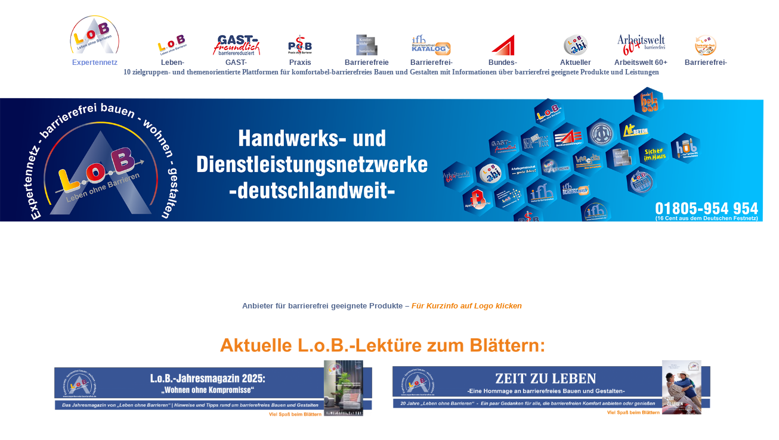

--- FILE ---
content_type: text/html; charset=UTF-8
request_url: https://expertennetz-barrierefrei.de/
body_size: 65307
content:
 <!DOCTYPE html>
<html lang="de">
<head>
<meta charset="UTF-8">
<meta name="viewport" content="width=device-width, initial-scale=1">
<link rel="profile" href="//gmpg.org/xfn/11">
<script type="text/javascript" id="lpData">
/* <![CDATA[ */
var lpData = {"site_url":"https:\/\/expertennetz-barrierefrei.de","user_id":"0","theme":"educavo-child","lp_rest_url":"https:\/\/expertennetz-barrierefrei.de\/wp-json\/","nonce":"5287573581","is_course_archive":"","courses_url":"https:\/\/expertennetz-barrierefrei.de\/courses\/","urlParams":[],"lp_version":"4.3.2.7","lp_rest_load_ajax":"https:\/\/expertennetz-barrierefrei.de\/wp-json\/lp\/v1\/load_content_via_ajax\/","ajaxUrl":"https:\/\/expertennetz-barrierefrei.de\/wp-admin\/admin-ajax.php","lpAjaxUrl":"https:\/\/expertennetz-barrierefrei.de\/lp-ajax-handle","coverImageRatio":"5.16","toast":{"gravity":"bottom","position":"center","duration":3000,"close":1,"stopOnFocus":1,"classPrefix":"lp-toast"},"i18n":[]};
/* ]]> */
</script>
<script type="text/javascript" id="lpSettingCourses">
/* <![CDATA[ */
var lpSettingCourses = {"lpArchiveLoadAjax":"1","lpArchiveNoLoadAjaxFirst":"0","lpArchivePaginationType":"","noLoadCoursesJs":"0"};
/* ]]> */
</script>
		<style id="learn-press-custom-css">
			:root {
				--lp-container-max-width: 1290px;
				--lp-cotainer-padding: 1rem;
				--lp-primary-color: #ffb606;
				--lp-secondary-color: #442e66;
			}
		</style>
		<meta name='robots' content='index, follow, max-image-preview:large, max-snippet:-1, max-video-preview:-1' />

	<!-- This site is optimized with the Yoast SEO plugin v26.8 - https://yoast.com/product/yoast-seo-wordpress/ -->
	<title>Expertennetz Barrierefrei</title>
	<meta name="description" content="Expertennetz barrierefrei in dem sich Senioren, Mensch mit Behinderung o. Betriebe umfassend informieren können über ein Leben ohne Barrieren" />
	<link rel="canonical" href="https://expertennetz-barrierefrei.de/" />
	<meta property="og:locale" content="de_DE" />
	<meta property="og:type" content="website" />
	<meta property="og:title" content="Expertennetz Barrierefrei" />
	<meta property="og:description" content="Expertennetz barrierefrei in dem sich Senioren, Mensch mit Behinderung o. Betriebe umfassend informieren können über ein Leben ohne Barrieren" />
	<meta property="og:url" content="https://expertennetz-barrierefrei.de/" />
	<meta property="og:site_name" content="Expertennetz Barrierefrei" />
	<meta property="article:modified_time" content="2026-01-18T11:37:48+00:00" />
	<meta name="twitter:card" content="summary_large_image" />
	<script type="application/ld+json" class="yoast-schema-graph">{"@context":"https://schema.org","@graph":[{"@type":"WebPage","@id":"https://expertennetz-barrierefrei.de/","url":"https://expertennetz-barrierefrei.de/","name":"Expertennetz Barrierefrei","isPartOf":{"@id":"https://expertennetz-barrierefrei.de/#website"},"datePublished":"2021-11-30T11:19:01+00:00","dateModified":"2026-01-18T11:37:48+00:00","description":"Expertennetz barrierefrei in dem sich Senioren, Mensch mit Behinderung o. Betriebe umfassend informieren können über ein Leben ohne Barrieren","breadcrumb":{"@id":"https://expertennetz-barrierefrei.de/#breadcrumb"},"inLanguage":"de","potentialAction":[{"@type":"ReadAction","target":["https://expertennetz-barrierefrei.de/"]}]},{"@type":"BreadcrumbList","@id":"https://expertennetz-barrierefrei.de/#breadcrumb","itemListElement":[{"@type":"ListItem","position":1,"name":"Startseite"}]},{"@type":"WebSite","@id":"https://expertennetz-barrierefrei.de/#website","url":"https://expertennetz-barrierefrei.de/","name":"Expertennetz Barrierefrei","description":"Expertennetz für ein barrierefreies Leben, Reisen, Arztbesuche, Bauen, Umbauen &amp; Dienstleistungen für Senioren &amp; Menschen mit Behinderungen","potentialAction":[{"@type":"SearchAction","target":{"@type":"EntryPoint","urlTemplate":"https://expertennetz-barrierefrei.de/?s={search_term_string}"},"query-input":{"@type":"PropertyValueSpecification","valueRequired":true,"valueName":"search_term_string"}}],"inLanguage":"de"}]}</script>
	<meta name="msvalidate.01" content="3E4B7C8AF19563B24AC85721D3B69C4B" />
	<meta name="google-site-verification" content="QREXge3Zco1GgjllRcQ7OBUxP1o0zA6qSrNoNE649jc" />
	<!-- / Yoast SEO plugin. -->


<link rel='dns-prefetch' href='//www.googletagmanager.com' />
<link rel="alternate" type="application/rss+xml" title="Expertennetz Barrierefrei &raquo; Feed" href="https://expertennetz-barrierefrei.de/feed/" />
<link rel="alternate" type="application/rss+xml" title="Expertennetz Barrierefrei &raquo; Kommentar-Feed" href="https://expertennetz-barrierefrei.de/comments/feed/" />
<script consent-skip-blocker="1" data-skip-lazy-load="js-extra"  data-cfasync="false">
(function () {
  // Web Font Loader compatibility (https://github.com/typekit/webfontloader)
  var modules = {
    typekit: "https://use.typekit.net",
    google: "https://fonts.googleapis.com/"
  };

  var load = function (config) {
    setTimeout(function () {
      var a = window.consentApi;

      // Only when blocker is active
      if (a) {
        // Iterate all modules and handle in a single `WebFont.load`
        Object.keys(modules).forEach(function (module) {
          var newConfigWithoutOtherModules = JSON.parse(
            JSON.stringify(config)
          );
          Object.keys(modules).forEach(function (toRemove) {
            if (toRemove !== module) {
              delete newConfigWithoutOtherModules[toRemove];
            }
          });

          if (newConfigWithoutOtherModules[module]) {
            a.unblock(modules[module]).then(function () {
              var originalLoad = window.WebFont.load;
              if (originalLoad !== load) {
                originalLoad(newConfigWithoutOtherModules);
              }
            });
          }
        });
      }
    }, 0);
  };

  if (!window.WebFont) {
    window.WebFont = {
      load: load
    };
  }
})();
</script><style>[consent-id]:not(.rcb-content-blocker):not([consent-transaction-complete]):not([consent-visual-use-parent^="children:"]):not([consent-confirm]){opacity:0!important;}
.rcb-content-blocker+.rcb-content-blocker-children-fallback~*{display:none!important;}</style><link rel="preload" href="https://expertennetz-barrierefrei.de/wp-content/b00920fd49cb477ae5dfe078ed98f1dc/dist/832504162.js?ver=cfdeb40e786de82f627323f9550f905f" as="script" />
<link rel="preload" href="https://expertennetz-barrierefrei.de/wp-content/b00920fd49cb477ae5dfe078ed98f1dc/dist/1101713937.js?ver=8c1f725df9af567e471c98bf6cbb18c6" as="script" />
<script data-cfasync="false" type="text/javascript" defer src="https://expertennetz-barrierefrei.de/wp-content/b00920fd49cb477ae5dfe078ed98f1dc/dist/832504162.js?ver=cfdeb40e786de82f627323f9550f905f" id="real-cookie-banner-vendor-real-cookie-banner-banner-js"></script>
<script type="application/json" data-skip-lazy-load="js-extra" data-skip-moving="true" data-no-defer nitro-exclude data-alt-type="application/ld+json" data-dont-merge data-wpmeteor-nooptimize="true" data-cfasync="false" id="a86d499739233cbd6240372b87a7873631-js-extra">{"slug":"real-cookie-banner","textDomain":"real-cookie-banner","version":"5.2.12","restUrl":"https:\/\/expertennetz-barrierefrei.de\/wp-json\/real-cookie-banner\/v1\/","restNamespace":"real-cookie-banner\/v1","restPathObfuscateOffset":"8512aa9ad1eccda2","restRoot":"https:\/\/expertennetz-barrierefrei.de\/wp-json\/","restQuery":{"_v":"5.2.12","_locale":"user"},"restNonce":"5287573581","restRecreateNonceEndpoint":"https:\/\/expertennetz-barrierefrei.de\/wp-admin\/admin-ajax.php?action=rest-nonce","publicUrl":"https:\/\/expertennetz-barrierefrei.de\/wp-content\/plugins\/real-cookie-banner\/public\/","chunkFolder":"dist","chunksLanguageFolder":"https:\/\/expertennetz-barrierefrei.de\/wp-content\/languages\/mo-cache\/real-cookie-banner\/","chunks":{"chunk-config-tab-blocker.lite.js":["de_DE-83d48f038e1cf6148175589160cda67e","de_DE-e051c4c51a9ece7608a571f9dada4712","de_DE-24de88ac89ca0a1363889bd3fd6e1c50","de_DE-93ec68381a9f458fbce3acbccd434479"],"chunk-config-tab-blocker.pro.js":["de_DE-ddf5ae983675e7b6eec2afc2d53654a2","de_DE-ad0fc0f9f96d053303b1ede45a238984","de_DE-e516a6866b9a31db231ab92dedaa8b29","de_DE-1aac2e7f59d941d7ed1061d1018d2957"],"chunk-config-tab-consent.lite.js":["de_DE-3823d7521a3fc2857511061e0d660408"],"chunk-config-tab-consent.pro.js":["de_DE-9cb9ecf8c1e8ce14036b5f3a5e19f098"],"chunk-config-tab-cookies.lite.js":["de_DE-1a51b37d0ef409906245c7ed80d76040","de_DE-e051c4c51a9ece7608a571f9dada4712","de_DE-24de88ac89ca0a1363889bd3fd6e1c50"],"chunk-config-tab-cookies.pro.js":["de_DE-572ee75deed92e7a74abba4b86604687","de_DE-ad0fc0f9f96d053303b1ede45a238984","de_DE-e516a6866b9a31db231ab92dedaa8b29"],"chunk-config-tab-dashboard.lite.js":["de_DE-f843c51245ecd2b389746275b3da66b6"],"chunk-config-tab-dashboard.pro.js":["de_DE-ae5ae8f925f0409361cfe395645ac077"],"chunk-config-tab-import.lite.js":["de_DE-66df94240f04843e5a208823e466a850"],"chunk-config-tab-import.pro.js":["de_DE-e5fee6b51986d4ff7a051d6f6a7b076a"],"chunk-config-tab-licensing.lite.js":["de_DE-e01f803e4093b19d6787901b9591b5a6"],"chunk-config-tab-licensing.pro.js":["de_DE-4918ea9704f47c2055904e4104d4ffba"],"chunk-config-tab-scanner.lite.js":["de_DE-b10b39f1099ef599835c729334e38429"],"chunk-config-tab-scanner.pro.js":["de_DE-752a1502ab4f0bebfa2ad50c68ef571f"],"chunk-config-tab-settings.lite.js":["de_DE-37978e0b06b4eb18b16164a2d9c93a2c"],"chunk-config-tab-settings.pro.js":["de_DE-e59d3dcc762e276255c8989fbd1f80e3"],"chunk-config-tab-tcf.lite.js":["de_DE-4f658bdbf0aa370053460bc9e3cd1f69","de_DE-e051c4c51a9ece7608a571f9dada4712","de_DE-93ec68381a9f458fbce3acbccd434479"],"chunk-config-tab-tcf.pro.js":["de_DE-e1e83d5b8a28f1f91f63b9de2a8b181a","de_DE-ad0fc0f9f96d053303b1ede45a238984","de_DE-1aac2e7f59d941d7ed1061d1018d2957"]},"others":{"customizeValuesBanner":"{\"layout\":{\"type\":\"dialog\",\"maxHeightEnabled\":false,\"maxHeight\":740,\"dialogMaxWidth\":510,\"dialogPosition\":\"middleCenter\",\"dialogMargin\":[0,0,0,0],\"bannerPosition\":\"bottom\",\"bannerMaxWidth\":1024,\"dialogBorderRadius\":3,\"borderRadius\":5,\"animationIn\":\"none\",\"animationInDuration\":1000,\"animationInOnlyMobile\":false,\"animationOut\":\"none\",\"animationOutDuration\":500,\"animationOutOnlyMobile\":false,\"overlay\":true,\"overlayBg\":\"#000000\",\"overlayBgAlpha\":38,\"overlayBlur\":2},\"decision\":{\"acceptAll\":\"button\",\"acceptEssentials\":\"button\",\"showCloseIcon\":false,\"acceptIndividual\":\"link\",\"buttonOrder\":\"all,essential,save,individual\",\"showGroups\":true,\"groupsFirstView\":false,\"saveButton\":\"always\"},\"design\":{\"bg\":\"#ffffff\",\"textAlign\":\"center\",\"linkTextDecoration\":\"underline\",\"borderWidth\":0,\"borderColor\":\"#ffffff\",\"fontSize\":13,\"fontColor\":\"#2b2b2b\",\"fontInheritFamily\":true,\"fontFamily\":\"Arial, Helvetica, sans-serif\",\"fontWeight\":\"normal\",\"boxShadowEnabled\":true,\"boxShadowOffsetX\":0,\"boxShadowOffsetY\":5,\"boxShadowBlurRadius\":13,\"boxShadowSpreadRadius\":0,\"boxShadowColor\":\"#000000\",\"boxShadowColorAlpha\":20},\"headerDesign\":{\"inheritBg\":true,\"bg\":\"#f4f4f4\",\"inheritTextAlign\":true,\"textAlign\":\"center\",\"padding\":[17,20,15,20],\"logo\":\"\",\"logoRetina\":\"\",\"logoMaxHeight\":40,\"logoPosition\":\"left\",\"logoMargin\":[5,15,5,15],\"fontSize\":20,\"fontColor\":\"#2b2b2b\",\"fontInheritFamily\":true,\"fontFamily\":\"Arial, Helvetica, sans-serif\",\"fontWeight\":\"normal\",\"borderWidth\":1,\"borderColor\":\"#efefef\"},\"bodyDesign\":{\"padding\":[15,20,10,20],\"descriptionInheritFontSize\":true,\"descriptionFontSize\":13,\"dottedGroupsInheritFontSize\":true,\"dottedGroupsFontSize\":13,\"dottedGroupsBulletColor\":\"#15779b\",\"teachingsInheritTextAlign\":true,\"teachingsTextAlign\":\"center\",\"teachingsSeparatorActive\":true,\"teachingsSeparatorWidth\":50,\"teachingsSeparatorHeight\":1,\"teachingsSeparatorColor\":\"#15779b\",\"teachingsInheritFontSize\":false,\"teachingsFontSize\":12,\"teachingsInheritFontColor\":false,\"teachingsFontColor\":\"#7c7c7c\",\"accordionMargin\":[10,0,5,0],\"accordionPadding\":[5,10,5,10],\"accordionArrowType\":\"outlined\",\"accordionArrowColor\":\"#15779b\",\"accordionBg\":\"#ffffff\",\"accordionActiveBg\":\"#f9f9f9\",\"accordionHoverBg\":\"#efefef\",\"accordionBorderWidth\":1,\"accordionBorderColor\":\"#efefef\",\"accordionTitleFontSize\":12,\"accordionTitleFontColor\":\"#2b2b2b\",\"accordionTitleFontWeight\":\"normal\",\"accordionDescriptionMargin\":[5,0,0,0],\"accordionDescriptionFontSize\":12,\"accordionDescriptionFontColor\":\"#757575\",\"accordionDescriptionFontWeight\":\"normal\",\"acceptAllOneRowLayout\":false,\"acceptAllPadding\":[10,10,10,10],\"acceptAllBg\":\"#15779b\",\"acceptAllTextAlign\":\"center\",\"acceptAllFontSize\":18,\"acceptAllFontColor\":\"#ffffff\",\"acceptAllFontWeight\":\"normal\",\"acceptAllBorderWidth\":0,\"acceptAllBorderColor\":\"#000000\",\"acceptAllHoverBg\":\"#11607d\",\"acceptAllHoverFontColor\":\"#ffffff\",\"acceptAllHoverBorderColor\":\"#000000\",\"acceptEssentialsUseAcceptAll\":false,\"acceptEssentialsButtonType\":\"\",\"acceptEssentialsPadding\":[10,10,10,10],\"acceptEssentialsBg\":\"#efefef\",\"acceptEssentialsTextAlign\":\"center\",\"acceptEssentialsFontSize\":16,\"acceptEssentialsFontColor\":\"#0a0a0a\",\"acceptEssentialsFontWeight\":\"normal\",\"acceptEssentialsBorderWidth\":0,\"acceptEssentialsBorderColor\":\"#000000\",\"acceptEssentialsHoverBg\":\"#e8e8e8\",\"acceptEssentialsHoverFontColor\":\"#000000\",\"acceptEssentialsHoverBorderColor\":\"#000000\",\"acceptIndividualPadding\":[0,5,0,5],\"acceptIndividualBg\":\"#ffffff\",\"acceptIndividualTextAlign\":\"center\",\"acceptIndividualFontSize\":14,\"acceptIndividualFontColor\":\"#7c7c7c\",\"acceptIndividualFontWeight\":\"normal\",\"acceptIndividualBorderWidth\":0,\"acceptIndividualBorderColor\":\"#000000\",\"acceptIndividualHoverBg\":\"#ffffff\",\"acceptIndividualHoverFontColor\":\"#2b2b2b\",\"acceptIndividualHoverBorderColor\":\"#000000\"},\"footerDesign\":{\"poweredByLink\":true,\"inheritBg\":false,\"bg\":\"#fcfcfc\",\"inheritTextAlign\":true,\"textAlign\":\"center\",\"padding\":[10,20,15,20],\"fontSize\":14,\"fontColor\":\"#7c7c7c\",\"fontInheritFamily\":true,\"fontFamily\":\"Arial, Helvetica, sans-serif\",\"fontWeight\":\"normal\",\"hoverFontColor\":\"#2b2b2b\",\"borderWidth\":1,\"borderColor\":\"#efefef\",\"languageSwitcher\":\"flags\"},\"texts\":{\"headline\":\"Privatsph\\u00e4re-Einstellungen\",\"description\":\"Wir verwenden Cookies und \\u00e4hnliche Technologien auf unserer Website und verarbeiten personenbezogene Daten (z.B. deine IP-Adresse) \\u00fcber dich. Wir teilen diese Daten auch mit Dritten. Die Datenverarbeitung kann mit deiner Einwilligung oder auf Basis eines berechtigten Interesses erfolgen, dem du in den individuellen Privatsph\\u00e4re-Einstellungen widersprechen kannst. Du hast das Recht, nur in essenzielle Services einzuwilligen und deine Einwilligung in der Datenschutzerkl\\u00e4rung zu einem sp\\u00e4teren Zeitpunkt zu \\u00e4ndern oder zu widerrufen.\",\"acceptAll\":\"Alle akzeptieren\",\"acceptEssentials\":\"Weiter ohne Einwilligung\",\"acceptIndividual\":\"Individuelle Privatsph\\u00e4re-Einstellungen\",\"poweredBy\":\"2\",\"dataProcessingInUnsafeCountries\":\"Einige Dienste verarbeiten personenbezogene Daten in unsicheren Drittl\\u00e4ndern. Indem du in die Nutzung dieser Services einwilligst, erkl\\u00e4rst du dich auch mit der Verarbeitung deiner Daten in diesen unsicheren Drittl\\u00e4ndern gem\\u00e4\\u00df {{legalBasis}} einverstanden. Dies birgt das Risiko, dass deine Daten von Beh\\u00f6rden zu Kontroll- und \\u00dcberwachungszwecken verarbeitet werden, m\\u00f6glicherweise ohne die M\\u00f6glichkeit eines Rechtsbehelfs.\",\"ageNoticeBanner\":\"Du bist unter {{minAge}} Jahre alt? Dann kannst du nicht in optionale Services einwilligen. Du kannst deine Eltern oder Erziehungsberechtigten bitten, mit dir in diese Services einzuwilligen.\",\"ageNoticeBlocker\":\"Du bist unter {{minAge}} Jahre alt? Leider darfst du diesem Service nicht selbst zustimmen, um diese Inhalte zu sehen. Bitte deine Eltern oder Erziehungsberechtigten, dem Service mit dir zuzustimmen!\",\"listServicesNotice\":\"Wenn du alle Services akzeptierst, erlaubst du, dass {{services}} geladen werden. Diese sind nach ihrem Zweck in Gruppen {{serviceGroups}} unterteilt (Zugeh\\u00f6rigkeit durch hochgestellte Zahlen gekennzeichnet).\",\"listServicesLegitimateInterestNotice\":\"Au\\u00dferdem werden die {{services}} auf der Grundlage eines berechtigten Interesses geladen.\",\"consentForwardingExternalHosts\":\"Deine Einwilligung gilt auch auf {{websites}}.\",\"blockerHeadline\":\"{{name}} aufgrund von Privatsph\\u00e4re-Einstellungen blockiert\",\"blockerLinkShowMissing\":\"Zeige alle Services, denen du noch zustimmen musst\",\"blockerLoadButton\":\"Erforderliche Services akzeptieren und Inhalte laden\",\"blockerAcceptInfo\":\"Wenn du die blockierten Inhalte l\\u00e4dst, werden deine Datenschutzeinstellungen angepasst. Inhalte aus diesem Service werden in Zukunft nicht mehr blockiert. Du hast das Recht, deine Entscheidung jederzeit zu widerrufen oder zu \\u00e4ndern.\",\"stickyHistory\":\"Historie der Privatsph\\u00e4re-Einstellungen\",\"stickyRevoke\":\"Einwilligungen widerrufen\",\"stickyRevokeSuccessMessage\":\"Du hast die Einwilligung f\\u00fcr Services mit dessen Cookies und Verarbeitung personenbezogener Daten erfolgreich widerrufen. Die Seite wird jetzt neu geladen!\",\"stickyChange\":\"Privatsph\\u00e4re-Einstellungen \\u00e4ndern\"},\"individualLayout\":{\"inheritDialogMaxWidth\":false,\"dialogMaxWidth\":970,\"inheritBannerMaxWidth\":true,\"bannerMaxWidth\":1980,\"descriptionTextAlign\":\"left\"},\"group\":{\"checkboxBg\":\"#f0f0f0\",\"checkboxBorderWidth\":1,\"checkboxBorderColor\":\"#d2d2d2\",\"checkboxActiveColor\":\"#ffffff\",\"checkboxActiveBg\":\"#15779b\",\"checkboxActiveBorderColor\":\"#11607d\",\"groupInheritBg\":true,\"groupBg\":\"#f4f4f4\",\"groupPadding\":[15,15,15,15],\"groupSpacing\":10,\"groupBorderRadius\":5,\"groupBorderWidth\":1,\"groupBorderColor\":\"#f4f4f4\",\"headlineFontSize\":16,\"headlineFontWeight\":\"normal\",\"headlineFontColor\":\"#2b2b2b\",\"descriptionFontSize\":14,\"descriptionFontColor\":\"#7c7c7c\",\"linkColor\":\"#7c7c7c\",\"linkHoverColor\":\"#2b2b2b\",\"detailsHideLessRelevant\":false},\"saveButton\":{\"useAcceptAll\":false,\"type\":\"button\",\"padding\":[10,10,10,10],\"bg\":\"#efefef\",\"textAlign\":\"center\",\"fontSize\":16,\"fontColor\":\"#0a0a0a\",\"fontWeight\":\"normal\",\"borderWidth\":0,\"borderColor\":\"#000000\",\"hoverBg\":\"#e8e8e8\",\"hoverFontColor\":\"#000000\",\"hoverBorderColor\":\"#000000\"},\"individualTexts\":{\"headline\":\"Individuelle Privatsph\\u00e4re-Einstellungen\",\"description\":\"Wir verwenden Cookies und \\u00e4hnliche Technologien auf unserer Website und verarbeiten personenbezogene Daten (z.B. deine IP-Adresse) \\u00fcber dich. Wir teilen diese Daten auch mit Dritten. Die Datenverarbeitung kann mit deiner Einwilligung oder auf der Grundlage eines berechtigten Interesses erfolgen, dem du widersprechen kannst. Du hast das Recht, nur in essenzielle Services einzuwilligen und deine Einwilligung zu einem sp\\u00e4teren Zeitpunkt in der Datenschutzerkl\\u00e4rung zu \\u00e4ndern oder zu widerrufen. Nachfolgend findest du eine \\u00dcbersicht \\u00fcber alle Services, die von dieser Website genutzt werden. Du kannst detaillierte Informationen zu jedem Service einsehen und diesen einzeln zustimmen oder von deinem Widerspruchsrecht Gebrauch machen.\",\"save\":\"Individuelle Auswahlen speichern\",\"showMore\":\"Service-Informationen anzeigen\",\"hideMore\":\"Service-Informationen ausblenden\",\"postamble\":\"\"},\"mobile\":{\"enabled\":true,\"maxHeight\":400,\"hideHeader\":false,\"alignment\":\"bottom\",\"scalePercent\":90,\"scalePercentVertical\":-50},\"sticky\":{\"enabled\":false,\"animationsEnabled\":true,\"alignment\":\"left\",\"bubbleBorderRadius\":50,\"icon\":\"fingerprint\",\"iconCustom\":\"\",\"iconCustomRetina\":\"\",\"iconSize\":30,\"iconColor\":\"#ffffff\",\"bubbleMargin\":[10,20,20,20],\"bubblePadding\":15,\"bubbleBg\":\"#15779b\",\"bubbleBorderWidth\":0,\"bubbleBorderColor\":\"#10556f\",\"boxShadowEnabled\":true,\"boxShadowOffsetX\":0,\"boxShadowOffsetY\":2,\"boxShadowBlurRadius\":5,\"boxShadowSpreadRadius\":1,\"boxShadowColor\":\"#105b77\",\"boxShadowColorAlpha\":40,\"bubbleHoverBg\":\"#ffffff\",\"bubbleHoverBorderColor\":\"#000000\",\"hoverIconColor\":\"#000000\",\"hoverIconCustom\":\"\",\"hoverIconCustomRetina\":\"\",\"menuFontSize\":16,\"menuBorderRadius\":5,\"menuItemSpacing\":10,\"menuItemPadding\":[5,10,5,10]},\"customCss\":{\"css\":\"\",\"antiAdBlocker\":\"y\"}}","isPro":false,"showProHints":false,"proUrl":"https:\/\/devowl.io\/de\/go\/real-cookie-banner?source=rcb-lite","showLiteNotice":true,"frontend":{"groups":"[{\"id\":25,\"name\":\"Essenziell\",\"slug\":\"essenziell\",\"description\":\"Essenzielle Services sind f\\u00fcr die grundlegende Funktionalit\\u00e4t der Website erforderlich. Sie enthalten nur technisch notwendige Services. Diesen Services kann nicht widersprochen werden.\",\"isEssential\":true,\"isDefault\":true,\"items\":[{\"id\":227,\"name\":\"Elementor\",\"purpose\":\"Elementor ist eine Software, mit der das Layout dieser Website erstellt wurde. Cookies werden daf\\u00fcr eingesetzt, um die Anzahl der Seitenaufrufe und aktive Sitzungen des Nutzers zu speichern. Die erhobenen Daten werden nicht f\\u00fcr Analysezwecke verwendet, sondern nur um sicherzustellen, dass z.B. bei mehreren aktiven Sitzungen ausgeblendete Elemente nicht wieder angezeigt werden.\",\"providerContact\":{\"phone\":\"\",\"email\":\"\",\"link\":\"\"},\"isProviderCurrentWebsite\":true,\"provider\":\"Expertennetz Barrierefrei\",\"uniqueName\":\"elementor\",\"isEmbeddingOnlyExternalResources\":false,\"legalBasis\":\"consent\",\"dataProcessingInCountries\":[],\"dataProcessingInCountriesSpecialTreatments\":[],\"technicalDefinitions\":[{\"type\":\"local\",\"name\":\"elementor\",\"host\":\"expertennetz-barrierefrei.de\",\"duration\":0,\"durationUnit\":\"y\",\"isSessionDuration\":false,\"purpose\":\"\"},{\"type\":\"session\",\"name\":\"elementor\",\"host\":\"expertennetz-barrierefrei.de\",\"duration\":0,\"durationUnit\":\"y\",\"isSessionDuration\":false,\"purpose\":\"\"}],\"codeDynamics\":[],\"providerPrivacyPolicyUrl\":\"https:\\\/\\\/expertennetz-barrierefrei.de\\\/datenschutzerklaerung\\\/\",\"providerLegalNoticeUrl\":\"\",\"tagManagerOptInEventName\":\"\",\"tagManagerOptOutEventName\":\"\",\"googleConsentModeConsentTypes\":[],\"executePriority\":10,\"codeOptIn\":\"\",\"executeCodeOptInWhenNoTagManagerConsentIsGiven\":false,\"codeOptOut\":\"\",\"executeCodeOptOutWhenNoTagManagerConsentIsGiven\":false,\"deleteTechnicalDefinitionsAfterOptOut\":false,\"codeOnPageLoad\":\"\",\"presetId\":\"elementor\"},{\"id\":220,\"name\":\"Real Cookie Banner\",\"purpose\":\"Real Cookie Banner bittet Website-Besucher um die Einwilligung zum Setzen von Cookies und zur Verarbeitung personenbezogener Daten. Dazu wird jedem Website-Besucher eine UUID (pseudonyme Identifikation des Nutzers) zugewiesen, die bis zum Ablauf des Cookies zur Speicherung der Einwilligung g\\u00fcltig ist. Cookies werden dazu verwendet, um zu testen, ob Cookies gesetzt werden k\\u00f6nnen, um Referenz auf die dokumentierte Einwilligung zu speichern, um zu speichern, in welche Services aus welchen Service-Gruppen der Besucher eingewilligt hat, und, falls Einwilligung nach dem Transparency & Consent Framework (TCF) eingeholt werden, um die Einwilligungen in TCF Partner, Zwecke, besondere Zwecke, Funktionen und besondere Funktionen zu speichern. Im Rahmen der Darlegungspflicht nach DSGVO wird die erhobene Einwilligung vollumf\\u00e4nglich dokumentiert. Dazu z\\u00e4hlt neben den Services und Service-Gruppen, in welche der Besucher eingewilligt hat, und falls Einwilligung nach dem TCF Standard eingeholt werden, in welche TCF Partner, Zwecke und Funktionen der Besucher eingewilligt hat, alle Einstellungen des Cookie Banners zum Zeitpunkt der Einwilligung als auch die technischen Umst\\u00e4nde (z.B. Gr\\u00f6\\u00dfe des Sichtbereichs bei der Einwilligung) und die Nutzerinteraktionen (z.B. Klick auf Buttons), die zur Einwilligung gef\\u00fchrt haben. Die Einwilligung wird pro Sprache einmal erhoben.\",\"providerContact\":{\"phone\":\"\",\"email\":\"\",\"link\":\"\"},\"isProviderCurrentWebsite\":true,\"provider\":\"Expertennetz Barrierefrei\",\"uniqueName\":\"real-cookie-banner\",\"isEmbeddingOnlyExternalResources\":false,\"legalBasis\":\"legal-requirement\",\"dataProcessingInCountries\":[],\"dataProcessingInCountriesSpecialTreatments\":[],\"technicalDefinitions\":[{\"type\":\"http\",\"name\":\"real_cookie_banner*\",\"host\":\".expertennetz-barrierefrei.de\",\"duration\":365,\"durationUnit\":\"d\",\"isSessionDuration\":false,\"purpose\":\"Eindeutiger Identifikator f\\u00fcr die Einwilligung, aber nicht f\\u00fcr den Website-Besucher. Revisionshash f\\u00fcr die Einstellungen des Cookie-Banners (Texte, Farben, Funktionen, Servicegruppen, Dienste, Content Blocker usw.). IDs f\\u00fcr eingewilligte Services und Service-Gruppen.\"},{\"type\":\"http\",\"name\":\"real_cookie_banner*-tcf\",\"host\":\".expertennetz-barrierefrei.de\",\"duration\":365,\"durationUnit\":\"d\",\"isSessionDuration\":false,\"purpose\":\"Im Rahmen von TCF gesammelte Einwilligungen, die im TC-String-Format gespeichert werden, einschlie\\u00dflich TCF-Vendoren, -Zwecke, -Sonderzwecke, -Funktionen und -Sonderfunktionen.\"},{\"type\":\"http\",\"name\":\"real_cookie_banner*-gcm\",\"host\":\".expertennetz-barrierefrei.de\",\"duration\":365,\"durationUnit\":\"d\",\"isSessionDuration\":false,\"purpose\":\"Die im Google Consent Mode gesammelten Einwilligungen in die verschiedenen Einwilligungstypen (Zwecke) werden f\\u00fcr alle mit dem Google Consent Mode kompatiblen Services gespeichert.\"},{\"type\":\"http\",\"name\":\"real_cookie_banner-test\",\"host\":\".expertennetz-barrierefrei.de\",\"duration\":365,\"durationUnit\":\"d\",\"isSessionDuration\":false,\"purpose\":\"Cookie, der gesetzt wurde, um die Funktionalit\\u00e4t von HTTP-Cookies zu testen. Wird sofort nach dem Test gel\\u00f6scht.\"},{\"type\":\"local\",\"name\":\"real_cookie_banner*\",\"host\":\"https:\\\/\\\/expertennetz-barrierefrei.de\",\"duration\":1,\"durationUnit\":\"d\",\"isSessionDuration\":false,\"purpose\":\"Eindeutiger Identifikator f\\u00fcr die Einwilligung, aber nicht f\\u00fcr den Website-Besucher. Revisionshash f\\u00fcr die Einstellungen des Cookie-Banners (Texte, Farben, Funktionen, Service-Gruppen, Services, Content Blocker usw.). IDs f\\u00fcr eingewilligte Services und Service-Gruppen. Wird nur solange gespeichert, bis die Einwilligung auf dem Website-Server dokumentiert ist.\"},{\"type\":\"local\",\"name\":\"real_cookie_banner*-tcf\",\"host\":\"https:\\\/\\\/expertennetz-barrierefrei.de\",\"duration\":1,\"durationUnit\":\"d\",\"isSessionDuration\":false,\"purpose\":\"Im Rahmen von TCF gesammelte Einwilligungen werden im TC-String-Format gespeichert, einschlie\\u00dflich TCF Vendoren, Zwecke, besondere Zwecke, Funktionen und besondere Funktionen. Wird nur solange gespeichert, bis die Einwilligung auf dem Website-Server dokumentiert ist.\"},{\"type\":\"local\",\"name\":\"real_cookie_banner*-gcm\",\"host\":\"https:\\\/\\\/expertennetz-barrierefrei.de\",\"duration\":1,\"durationUnit\":\"d\",\"isSessionDuration\":false,\"purpose\":\"Im Rahmen des Google Consent Mode erfasste Einwilligungen werden f\\u00fcr alle mit dem Google Consent Mode kompatiblen Services in Einwilligungstypen (Zwecke) gespeichert. Wird nur solange gespeichert, bis die Einwilligung auf dem Website-Server dokumentiert ist.\"},{\"type\":\"local\",\"name\":\"real_cookie_banner-consent-queue*\",\"host\":\"https:\\\/\\\/expertennetz-barrierefrei.de\",\"duration\":1,\"durationUnit\":\"d\",\"isSessionDuration\":false,\"purpose\":\"Lokale Zwischenspeicherung (Cashing) der Auswahl im Cookie-Banner, bis der Server die Einwilligung dokumentiert; Dokumentation periodisch oder bei Seitenwechseln versucht, wenn der Server nicht verf\\u00fcgbar oder \\u00fcberlastet ist.\"}],\"codeDynamics\":[],\"providerPrivacyPolicyUrl\":\"https:\\\/\\\/expertennetz-barrierefrei.de\\\/datenschutzerklaerung\\\/\",\"providerLegalNoticeUrl\":\"\",\"tagManagerOptInEventName\":\"\",\"tagManagerOptOutEventName\":\"\",\"googleConsentModeConsentTypes\":[],\"executePriority\":10,\"codeOptIn\":\"\",\"executeCodeOptInWhenNoTagManagerConsentIsGiven\":false,\"codeOptOut\":\"\",\"executeCodeOptOutWhenNoTagManagerConsentIsGiven\":false,\"deleteTechnicalDefinitionsAfterOptOut\":false,\"codeOnPageLoad\":\"\",\"presetId\":\"real-cookie-banner\"}]},{\"id\":26,\"name\":\"Funktional\",\"slug\":\"funktional\",\"description\":\"Funktionale Services sind notwendig, um \\u00fcber die wesentliche Funktionalit\\u00e4t der Website hinausgehende Features wie h\\u00fcbschere Schriftarten, Videowiedergabe oder interaktive Web 2.0-Features bereitzustellen. Inhalte von z.B. Video- und Social Media-Plattformen sind standardm\\u00e4\\u00dfig gesperrt und k\\u00f6nnen zugestimmt werden. Wenn dem Service zugestimmt wird, werden diese Inhalte automatisch ohne weitere manuelle Einwilligung geladen.\",\"isEssential\":false,\"isDefault\":true,\"items\":[{\"id\":3495,\"name\":\"Google Fonts\",\"purpose\":\"Google Fonts ist ein Dienst, der Schriften, die nicht auf dem Client-Ger\\u00e4t des Nutzers installiert sind, herunterl\\u00e4dt und in die Website einbettet. Auf dem Client-Ger\\u00e4t des Nutzers werden keine Cookies im technischen Sinne gesetzt, aber es werden technische und pers\\u00f6nliche Daten wie z.B. die IP-Adresse vom Client an den Server des Dienstanbieters \\u00fcbertragen, um die Nutzung des Dienstes zu erm\\u00f6glichen.\",\"providerContact\":{\"phone\":\"\",\"email\":\"\",\"link\":\"\"},\"isProviderCurrentWebsite\":false,\"provider\":\"Google Ireland Limited\",\"uniqueName\":\"google-fonts\",\"isEmbeddingOnlyExternalResources\":true,\"legalBasis\":\"consent\",\"dataProcessingInCountries\":[\"US\"],\"dataProcessingInCountriesSpecialTreatments\":[],\"technicalDefinitions\":[{\"type\":\"http\",\"name\":\"\",\"host\":\"\",\"duration\":0,\"durationUnit\":\"y\",\"isSessionDuration\":false,\"purpose\":\"\"}],\"codeDynamics\":[],\"providerPrivacyPolicyUrl\":\"https:\\\/\\\/policies.google.com\\\/privacy\",\"providerLegalNoticeUrl\":\"\",\"tagManagerOptInEventName\":\"\",\"tagManagerOptOutEventName\":\"\",\"googleConsentModeConsentTypes\":[],\"executePriority\":10,\"codeOptIn\":\"\",\"executeCodeOptInWhenNoTagManagerConsentIsGiven\":false,\"codeOptOut\":\"\",\"executeCodeOptOutWhenNoTagManagerConsentIsGiven\":false,\"deleteTechnicalDefinitionsAfterOptOut\":false,\"codeOnPageLoad\":\"base64-encoded:[base64]\",\"presetId\":\"google-fonts\"},{\"id\":3493,\"name\":\"Font Awesome\",\"purpose\":\"Font Awesome ist ein Service, der benutzerdefinierte Icon-Schriften, die nicht auf dem Client-Ger\\u00e4t des Nutzers installiert sind, herunterl\\u00e4dt und in die Website einbettet. Auf dem Client-Ger\\u00e4t des Nutzers werden keine Cookies im technischen Sinne gesetzt, aber es werden technische und pers\\u00f6nliche Daten (wie z.B. die IP-Adresse) vom Client an den Server des Dienstanbieters \\u00fcbertragen, um die Nutzung des Services zu erm\\u00f6glichen.\",\"providerContact\":{\"phone\":\"\",\"email\":\"\",\"link\":\"\"},\"isProviderCurrentWebsite\":false,\"provider\":\"Fonticons, Inc.\",\"uniqueName\":\"font-awesome\",\"isEmbeddingOnlyExternalResources\":true,\"legalBasis\":\"consent\",\"dataProcessingInCountries\":[\"US\"],\"dataProcessingInCountriesSpecialTreatments\":[],\"technicalDefinitions\":[{\"type\":\"http\",\"name\":\"\",\"host\":\"\",\"duration\":0,\"durationUnit\":\"y\",\"isSessionDuration\":false,\"purpose\":\"\"}],\"codeDynamics\":[],\"providerPrivacyPolicyUrl\":\"https:\\\/\\\/fontawesome.com\\\/privacy\",\"providerLegalNoticeUrl\":\"\",\"tagManagerOptInEventName\":\"\",\"tagManagerOptOutEventName\":\"\",\"googleConsentModeConsentTypes\":[],\"executePriority\":10,\"codeOptIn\":\"\",\"executeCodeOptInWhenNoTagManagerConsentIsGiven\":false,\"codeOptOut\":\"\",\"executeCodeOptOutWhenNoTagManagerConsentIsGiven\":false,\"deleteTechnicalDefinitionsAfterOptOut\":false,\"codeOnPageLoad\":\"\",\"presetId\":\"font-awesome\"},{\"id\":230,\"name\":\"WordPress Nutzer-Login\",\"purpose\":\"WordPress ist das Content-Management-System f\\u00fcr diese Website und erm\\u00f6glicht es registrierten Nutzern sich in dem System anzumelden. Die Cookies speichern die Anmeldedaten eines angemeldeten Benutzers als Hash, Anmeldestatus und Benutzer-ID sowie benutzerbezogene Einstellungen f\\u00fcr das WordPress Backend.\",\"providerContact\":{\"phone\":\"\",\"email\":\"\",\"link\":\"\"},\"isProviderCurrentWebsite\":true,\"provider\":\"Expertennetz Barrierefrei\",\"uniqueName\":\"wordpress-user-login\",\"isEmbeddingOnlyExternalResources\":false,\"legalBasis\":\"consent\",\"dataProcessingInCountries\":[],\"dataProcessingInCountriesSpecialTreatments\":[],\"technicalDefinitions\":[{\"type\":\"http\",\"name\":\"wordpress_*\",\"host\":\"expertennetz-barrierefrei.de\",\"duration\":0,\"durationUnit\":\"y\",\"isSessionDuration\":true,\"purpose\":\"\"},{\"type\":\"http\",\"name\":\"wordpress_logged_in_*\",\"host\":\"expertennetz-barrierefrei.de\",\"duration\":0,\"durationUnit\":\"y\",\"isSessionDuration\":true,\"purpose\":\"\"},{\"type\":\"http\",\"name\":\"wp-settings-*-*\",\"host\":\"expertennetz-barrierefrei.de\",\"duration\":1,\"durationUnit\":\"y\",\"isSessionDuration\":false,\"purpose\":\"\"},{\"type\":\"http\",\"name\":\"wordpress_test_cookie\",\"host\":\"expertennetz-barrierefrei.de\",\"duration\":0,\"durationUnit\":\"y\",\"isSessionDuration\":true,\"purpose\":\"\"}],\"codeDynamics\":[],\"providerPrivacyPolicyUrl\":\"https:\\\/\\\/expertennetz-barrierefrei.de\\\/datenschutzerklaerung\\\/\",\"providerLegalNoticeUrl\":\"\",\"tagManagerOptInEventName\":\"\",\"tagManagerOptOutEventName\":\"\",\"googleConsentModeConsentTypes\":[],\"executePriority\":10,\"codeOptIn\":\"\",\"executeCodeOptInWhenNoTagManagerConsentIsGiven\":false,\"codeOptOut\":\"\",\"executeCodeOptOutWhenNoTagManagerConsentIsGiven\":false,\"deleteTechnicalDefinitionsAfterOptOut\":false,\"codeOnPageLoad\":\"\",\"presetId\":\"wordpress-user-login\"},{\"id\":228,\"name\":\"Gravatar (Avatar images)\",\"purpose\":\"Gravatar ist ein Dienst, bei dem Personen ihre E-Mail-Adresse mit einem Avatar-Bild verkn\\u00fcpfen k\\u00f6nnen, dass beispielsweise im Kommentarbereich geladen wird. Auf dem Client des Nutzers werden keine Cookies im technischen Sinne gesetzt, aber es werden technische und pers\\u00f6nliche Daten wie z.B. die IP-Adresse vom Client zum Server des Diensteanbieters \\u00fcbertragen, um die Nutzung des Dienstes zu erm\\u00f6glichen.\",\"providerContact\":{\"phone\":\"\",\"email\":\"\",\"link\":\"\"},\"isProviderCurrentWebsite\":false,\"provider\":\"Automattic Inc.\",\"uniqueName\":\"gravatar-avatar-images\",\"isEmbeddingOnlyExternalResources\":true,\"legalBasis\":\"consent\",\"dataProcessingInCountries\":[\"US\"],\"dataProcessingInCountriesSpecialTreatments\":[],\"technicalDefinitions\":[{\"type\":\"http\",\"name\":\"\",\"host\":\"\",\"duration\":0,\"durationUnit\":\"y\",\"isSessionDuration\":false,\"purpose\":\"\"}],\"codeDynamics\":[],\"providerPrivacyPolicyUrl\":\"https:\\\/\\\/automattic.com\\\/privacy\\\/\",\"providerLegalNoticeUrl\":\"\",\"tagManagerOptInEventName\":\"\",\"tagManagerOptOutEventName\":\"\",\"googleConsentModeConsentTypes\":[],\"executePriority\":10,\"codeOptIn\":\"\",\"executeCodeOptInWhenNoTagManagerConsentIsGiven\":false,\"codeOptOut\":\"\",\"executeCodeOptOutWhenNoTagManagerConsentIsGiven\":false,\"deleteTechnicalDefinitionsAfterOptOut\":false,\"codeOnPageLoad\":\"\",\"presetId\":\"gravatar-avatar-images\"},{\"id\":226,\"name\":\"Kommentare\",\"purpose\":\"WordPress als Content Management System bietet die M\\u00f6glichkeit, Kommentare unter Blog-Beitr\\u00e4gen und \\u00e4hnlichen Inhalten zu schreiben. Das Cookie speichert den Namen, die E-Mail-Adresse und die Website eines Kommentators, um sie wieder anzuzeigen, wenn der Kommentator einen weiteren Kommentar auf dieser Website schreiben m\\u00f6chte.\",\"providerContact\":{\"phone\":\"\",\"email\":\"\",\"link\":\"\"},\"isProviderCurrentWebsite\":true,\"provider\":\"Expertennetz Barrierefrei\",\"uniqueName\":\"wordpress-comments\",\"isEmbeddingOnlyExternalResources\":false,\"legalBasis\":\"consent\",\"dataProcessingInCountries\":[],\"dataProcessingInCountriesSpecialTreatments\":[],\"technicalDefinitions\":[{\"type\":\"http\",\"name\":\"comment_author_*\",\"host\":\"expertennetz-barrierefrei.de\",\"duration\":1,\"durationUnit\":\"y\",\"isSessionDuration\":false,\"purpose\":\"\"},{\"type\":\"http\",\"name\":\"comment_author_email_*\",\"host\":\"expertennetz-barrierefrei.de\",\"duration\":1,\"durationUnit\":\"y\",\"isSessionDuration\":false,\"purpose\":\"\"},{\"type\":\"http\",\"name\":\"comment_author_url_*\",\"host\":\"expertennetz-barrierefrei.de\",\"duration\":1,\"durationUnit\":\"y\",\"isSessionDuration\":false,\"purpose\":\"\"}],\"codeDynamics\":[],\"providerPrivacyPolicyUrl\":\"https:\\\/\\\/expertennetz-barrierefrei.de\\\/datenschutzerklaerung\\\/\",\"providerLegalNoticeUrl\":\"\",\"tagManagerOptInEventName\":\"\",\"tagManagerOptOutEventName\":\"\",\"googleConsentModeConsentTypes\":[],\"executePriority\":10,\"codeOptIn\":\"base64-encoded:[base64]\",\"executeCodeOptInWhenNoTagManagerConsentIsGiven\":false,\"codeOptOut\":\"\",\"executeCodeOptOutWhenNoTagManagerConsentIsGiven\":false,\"deleteTechnicalDefinitionsAfterOptOut\":false,\"codeOnPageLoad\":\"\",\"presetId\":\"wordpress-comments\"},{\"id\":225,\"name\":\"Emojis\",\"purpose\":\"WordPress Emoji ist ein Emoji-Set, das von wordpress.org geladen wird. Es werden keine Cookies im technischen Sinne auf dem Client des Nutzers gesetzt, jedoch werden technische und personenbezogene Daten wie die IP-Adresse vom Client an den Server des Dienstanbieters \\u00fcbertragen, um die Nutzung des Dienstes zu erm\\u00f6glichen.\",\"providerContact\":{\"phone\":\"\",\"email\":\"\",\"link\":\"\"},\"isProviderCurrentWebsite\":false,\"provider\":\"WordPress.org\",\"uniqueName\":\"wordpress-emojis\",\"isEmbeddingOnlyExternalResources\":true,\"legalBasis\":\"consent\",\"dataProcessingInCountries\":[\"US\"],\"dataProcessingInCountriesSpecialTreatments\":[],\"technicalDefinitions\":[{\"type\":\"http\",\"name\":\"\",\"host\":\"\",\"duration\":0,\"durationUnit\":\"y\",\"isSessionDuration\":false,\"purpose\":\"\"}],\"codeDynamics\":[],\"providerPrivacyPolicyUrl\":\"https:\\\/\\\/de.wordpress.org\\\/about\\\/privacy\\\/\",\"providerLegalNoticeUrl\":\"\",\"tagManagerOptInEventName\":\"\",\"tagManagerOptOutEventName\":\"\",\"googleConsentModeConsentTypes\":[],\"executePriority\":10,\"codeOptIn\":\"\",\"executeCodeOptInWhenNoTagManagerConsentIsGiven\":false,\"codeOptOut\":\"\",\"executeCodeOptOutWhenNoTagManagerConsentIsGiven\":false,\"deleteTechnicalDefinitionsAfterOptOut\":false,\"codeOnPageLoad\":\"\",\"presetId\":\"wordpress-emojis\"}]}]","links":[{"id":5211,"label":"Datenschutzerkl\u00e4rung","pageType":"privacyPolicy","isExternalUrl":false,"pageId":3,"url":"https:\/\/expertennetz-barrierefrei.de\/datenschutzerklaerung\/","hideCookieBanner":true,"isTargetBlank":true},{"id":5212,"label":"Impressum","pageType":"legalNotice","isExternalUrl":false,"pageId":87,"url":"https:\/\/expertennetz-barrierefrei.de\/impressum\/","hideCookieBanner":true,"isTargetBlank":true}],"websiteOperator":{"address":"Leben ohne Barrieren\/D.S.-Service-B\u00fcro, H\u00f6lderlinstra\u00dfe 14, 47533 Kleve","country":"DE","contactEmail":"base64-encoded:aW5mb0BpbnN0aXR1dC1mdWVyLWJhcnJpZXJlZnJlaWhlaXQuZGU=","contactPhone":"02821-45231","contactFormUrl":false},"blocker":[{"id":3494,"name":"Font Awesome","description":"","rules":["*use.fontawesome.com*","*kit.fontawesome.com*","*bootstrapcdn.com\/font-awesome\/*","*cdnjs.cloudflare.com*font-awesome*","*jsdelivr.net*font-awesome*","*unpkg.com*font-awesome*"],"criteria":"services","tcfVendors":[],"tcfPurposes":[1],"services":[3493],"isVisual":true,"visualType":"default","visualMediaThumbnail":"0","visualContentType":"","isVisualDarkMode":false,"visualBlur":0,"visualDownloadThumbnail":false,"visualHeroButtonText":"","shouldForceToShowVisual":false,"presetId":"font-awesome","visualThumbnail":null}],"languageSwitcher":[],"predefinedDataProcessingInSafeCountriesLists":{"GDPR":["AT","BE","BG","HR","CY","CZ","DK","EE","FI","FR","DE","GR","HU","IE","IS","IT","LI","LV","LT","LU","MT","NL","NO","PL","PT","RO","SK","SI","ES","SE"],"DSG":["CH"],"GDPR+DSG":[],"ADEQUACY_EU":["AD","AR","CA","FO","GG","IL","IM","JP","JE","NZ","KR","CH","GB","UY","US"],"ADEQUACY_CH":["DE","AD","AR","AT","BE","BG","CA","CY","HR","DK","ES","EE","FI","FR","GI","GR","GG","HU","IM","FO","IE","IS","IL","IT","JE","LV","LI","LT","LU","MT","MC","NO","NZ","NL","PL","PT","CZ","RO","GB","SK","SI","SE","UY","US"]},"decisionCookieName":"real_cookie_banner-v:2_blog:1_path:5fa0d20","revisionHash":"f0d1e315957217c0c4f5122b1a0441ce","territorialLegalBasis":["gdpr-eprivacy"],"setCookiesViaManager":"none","isRespectDoNotTrack":true,"failedConsentDocumentationHandling":"essentials","isAcceptAllForBots":true,"isDataProcessingInUnsafeCountries":false,"isAgeNotice":true,"ageNoticeAgeLimit":16,"isListServicesNotice":true,"isBannerLessConsent":false,"isTcf":false,"isGcm":false,"isGcmListPurposes":false,"hasLazyData":false},"anonymousContentUrl":"https:\/\/expertennetz-barrierefrei.de\/wp-content\/b00920fd49cb477ae5dfe078ed98f1dc\/dist\/","anonymousHash":"b00920fd49cb477ae5dfe078ed98f1dc","hasDynamicPreDecisions":false,"isLicensed":true,"isDevLicense":false,"multilingualSkipHTMLForTag":"","isCurrentlyInTranslationEditorPreview":false,"defaultLanguage":"","currentLanguage":"","activeLanguages":[],"context":"","iso3166OneAlpha2":{"AF":"Afghanistan","AL":"Albanien","DZ":"Algerien","AS":"Amerikanisch-Samoa","AD":"Andorra","AO":"Angola","AI":"Anguilla","AQ":"Antarktis","AG":"Antigua und Barbuda","AR":"Argentinien","AM":"Armenien","AW":"Aruba","AZ":"Aserbaidschan","AU":"Australien","BS":"Bahamas","BH":"Bahrain","BD":"Bangladesch","BB":"Barbados","BY":"Belarus","BE":"Belgien","BZ":"Belize","BJ":"Benin","BM":"Bermuda","BT":"Bhutan","BO":"Bolivien","BA":"Bosnien und Herzegowina","BW":"Botswana","BV":"Bouvetinsel","BR":"Brasilien","IO":"Britisches Territorium im Indischen Ozean","BN":"Brunei Darussalam","BG":"Bulgarien","BF":"Burkina Faso","BI":"Burundi","CL":"Chile","CN":"China","CK":"Cookinseln","CR":"Costa Rica","CW":"Cura\u00e7ao","DE":"Deutschland","LA":"Die Laotische Demokratische Volksrepublik","DM":"Dominica","DO":"Dominikanische Republik","DJ":"Dschibuti","DK":"D\u00e4nemark","EC":"Ecuador","SV":"El Salvador","ER":"Eritrea","EE":"Estland","FK":"Falklandinseln (Malwinen)","FJ":"Fidschi","FI":"Finnland","FR":"Frankreich","GF":"Franz\u00f6sisch-Guayana","PF":"Franz\u00f6sisch-Polynesien","TF":"Franz\u00f6sische S\u00fcd- und Antarktisgebiete","FO":"F\u00e4r\u00f6er Inseln","FM":"F\u00f6derierte Staaten von Mikronesien","GA":"Gabun","GM":"Gambia","GE":"Georgien","GH":"Ghana","GI":"Gibraltar","GD":"Grenada","GR":"Griechenland","GL":"Gr\u00f6nland","GP":"Guadeloupe","GU":"Guam","GT":"Guatemala","GG":"Guernsey","GN":"Guinea","GW":"Guinea-Bissau","GY":"Guyana","HT":"Haiti","HM":"Heard und die McDonaldinseln","VA":"Heiliger Stuhl (Staat Vatikanstadt)","HN":"Honduras","HK":"Hong Kong","IN":"Indien","ID":"Indonesien","IQ":"Irak","IE":"Irland","IR":"Islamische Republik Iran","IS":"Island","IM":"Isle of Man","IL":"Israel","IT":"Italien","JM":"Jamaika","JP":"Japan","YE":"Jemen","JE":"Jersey","JO":"Jordanien","VG":"Jungferninseln, Britisch","VI":"Jungferninseln, U.S.","KY":"Kaimaninseln","KH":"Kambodscha","CM":"Kamerun","CA":"Kanada","CV":"Kap Verde","BQ":"Karibischen Niederlande","KZ":"Kasachstan","QA":"Katar","KE":"Kenia","KG":"Kirgisistan","KI":"Kiribati","UM":"Kleinere Inselbesitzungen der Vereinigten Staaten","CC":"Kokosinseln","CO":"Kolumbien","KM":"Komoren","CG":"Kongo","CD":"Kongo, Demokratische Republik","KR":"Korea","XK":"Kosovo","HR":"Kroatien","CU":"Kuba","KW":"Kuwait","LS":"Lesotho","LV":"Lettland","LB":"Libanon","LR":"Liberia","LY":"Libysch-Arabische Dschamahirija","LI":"Liechtenstein","LT":"Litauen","LU":"Luxemburg","MO":"Macao","MG":"Madagaskar","MW":"Malawi","MY":"Malaysia","MV":"Malediven","ML":"Mali","MT":"Malta","MA":"Marokko","MH":"Marshallinseln","MQ":"Martinique","MR":"Mauretanien","MU":"Mauritius","YT":"Mayotte","MK":"Mazedonien","MX":"Mexiko","MD":"Moldawien","MC":"Monaco","MN":"Mongolei","ME":"Montenegro","MS":"Montserrat","MZ":"Mosambik","MM":"Myanmar","NA":"Namibia","NR":"Nauru","NP":"Nepal","NC":"Neukaledonien","NZ":"Neuseeland","NI":"Nicaragua","NL":"Niederlande","AN":"Niederl\u00e4ndische Antillen","NE":"Niger","NG":"Nigeria","NU":"Niue","KP":"Nordkorea","NF":"Norfolkinsel","NO":"Norwegen","MP":"N\u00f6rdliche Marianen","OM":"Oman","PK":"Pakistan","PW":"Palau","PS":"Pal\u00e4stinensisches Gebiet, besetzt","PA":"Panama","PG":"Papua-Neuguinea","PY":"Paraguay","PE":"Peru","PH":"Philippinen","PN":"Pitcairn","PL":"Polen","PT":"Portugal","PR":"Puerto Rico","CI":"Republik C\u00f4te d'Ivoire","RW":"Ruanda","RO":"Rum\u00e4nien","RU":"Russische F\u00f6deration","RE":"R\u00e9union","BL":"Saint Barth\u00e9l\u00e9my","PM":"Saint Pierre und Miquelo","SB":"Salomonen","ZM":"Sambia","WS":"Samoa","SM":"San Marino","SH":"Sankt Helena","MF":"Sankt Martin","SA":"Saudi-Arabien","SE":"Schweden","CH":"Schweiz","SN":"Senegal","RS":"Serbien","SC":"Seychellen","SL":"Sierra Leone","ZW":"Simbabwe","SG":"Singapur","SX":"Sint Maarten","SK":"Slowakei","SI":"Slowenien","SO":"Somalia","ES":"Spanien","LK":"Sri Lanka","KN":"St. Kitts und Nevis","LC":"St. Lucia","VC":"St. Vincent und Grenadinen","SD":"Sudan","SR":"Surinam","SJ":"Svalbard und Jan Mayen","SZ":"Swasiland","SY":"Syrische Arabische Republik","ST":"S\u00e3o Tom\u00e9 und Pr\u00edncipe","ZA":"S\u00fcdafrika","GS":"S\u00fcdgeorgien und die S\u00fcdlichen Sandwichinseln","SS":"S\u00fcdsudan","TJ":"Tadschikistan","TW":"Taiwan","TZ":"Tansania","TH":"Thailand","TL":"Timor-Leste","TG":"Togo","TK":"Tokelau","TO":"Tonga","TT":"Trinidad und Tobago","TD":"Tschad","CZ":"Tschechische Republik","TN":"Tunesien","TM":"Turkmenistan","TC":"Turks- und Caicosinseln","TV":"Tuvalu","TR":"T\u00fcrkei","UG":"Uganda","UA":"Ukraine","HU":"Ungarn","UY":"Uruguay","UZ":"Usbekistan","VU":"Vanuatu","VE":"Venezuela","AE":"Vereinigte Arabische Emirate","US":"Vereinigte Staaten","GB":"Vereinigtes K\u00f6nigreich","VN":"Vietnam","WF":"Wallis und Futuna","CX":"Weihnachtsinsel","EH":"Westsahara","CF":"Zentralafrikanische Republik","CY":"Zypern","EG":"\u00c4gypten","GQ":"\u00c4quatorialguinea","ET":"\u00c4thiopien","AX":"\u00c5land Inseln","AT":"\u00d6sterreich"},"visualParentSelectors":{".et_pb_video_box":1,".et_pb_video_slider:has(>.et_pb_slider_carousel %s)":"self",".ast-oembed-container":1,".wpb_video_wrapper":1,".gdlr-core-pbf-background-wrap":1},"isPreventPreDecision":false,"isInvalidateImplicitUserConsent":false,"dependantVisibilityContainers":["[role=\"tabpanel\"]",".eael-tab-content-item",".wpcs_content_inner",".op3-contenttoggleitem-content",".op3-popoverlay-content",".pum-overlay","[data-elementor-type=\"popup\"]",".wp-block-ub-content-toggle-accordion-content-wrap",".w-popup-wrap",".oxy-lightbox_inner[data-inner-content=true]",".oxy-pro-accordion_body",".oxy-tab-content",".kt-accordion-panel",".vc_tta-panel-body",".mfp-hide","div[id^=\"tve_thrive_lightbox_\"]",".brxe-xpromodalnestable",".evcal_eventcard",".divioverlay",".et_pb_toggle_content"],"disableDeduplicateExceptions":[".et_pb_video_slider"],"bannerDesignVersion":12,"bannerI18n":{"showMore":"Mehr anzeigen","hideMore":"Verstecken","showLessRelevantDetails":"Weitere Details anzeigen (%s)","hideLessRelevantDetails":"Weitere Details ausblenden (%s)","other":"Anderes","legalBasis":{"label":"Verwendung auf gesetzlicher Grundlage von","consentPersonalData":"Einwilligung zur Verarbeitung personenbezogener Daten","consentStorage":"Einwilligung zur Speicherung oder zum Zugriff auf Informationen auf der Endeinrichtung des Nutzers","legitimateInterestPersonalData":"Berechtigtes Interesse zur Verarbeitung personenbezogener Daten","legitimateInterestStorage":"Bereitstellung eines ausdr\u00fccklich gew\u00fcnschten digitalen Dienstes zur Speicherung oder zum Zugriff auf Informationen auf der Endeinrichtung des Nutzers","legalRequirementPersonalData":"Erf\u00fcllung einer rechtlichen Verpflichtung zur Verarbeitung personenbezogener Daten"},"territorialLegalBasisArticles":{"gdpr-eprivacy":{"dataProcessingInUnsafeCountries":"Art. 49 Abs. 1 lit. a DSGVO"},"dsg-switzerland":{"dataProcessingInUnsafeCountries":"Art. 17 Abs. 1 lit. a DSG (Schweiz)"}},"legitimateInterest":"Berechtigtes Interesse","consent":"Einwilligung","crawlerLinkAlert":"Wir haben erkannt, dass du ein Crawler\/Bot bist. Nur nat\u00fcrliche Personen d\u00fcrfen in Cookies und die Verarbeitung von personenbezogenen Daten einwilligen. Daher hat der Link f\u00fcr dich keine Funktion.","technicalCookieDefinitions":"Technische Cookie-Definitionen","technicalCookieName":"Technischer Cookie Name","usesCookies":"Verwendete Cookies","cookieRefresh":"Cookie-Erneuerung","usesNonCookieAccess":"Verwendet Cookie-\u00e4hnliche Informationen (LocalStorage, SessionStorage, IndexDB, etc.)","host":"Host","duration":"Dauer","noExpiration":"Kein Ablauf","type":"Typ","purpose":"Zweck","purposes":"Zwecke","description":"Beschreibung","optOut":"Opt-out","optOutDesc":"Cookies kann gesetzt werden, um Widerspruch des beschriebenen Verhaltens zu speichern.","headerTitlePrivacyPolicyHistory":"Privatsph\u00e4re-Einstellungen: Historie","skipToConsentChoices":"Zu Einwilligungsoptionen springen","historyLabel":"Einwilligungen anzeigen vom","historyItemLoadError":"Das Lesen der Zustimmung ist fehlgeschlagen. Bitte versuche es sp\u00e4ter noch einmal!","historySelectNone":"Noch nicht eingewilligt","provider":"Anbieter","providerContactPhone":"Telefon","providerContactEmail":"E-Mail","providerContactLink":"Kontaktformular","providerPrivacyPolicyUrl":"Datenschutzerkl\u00e4rung","providerLegalNoticeUrl":"Impressum","nonStandard":"Nicht standardisierte Datenverarbeitung","nonStandardDesc":"Einige Services setzen Cookies und\/oder verarbeiten personenbezogene Daten, ohne die Standards f\u00fcr die Mitteilung der Einwilligung einzuhalten. Diese Services werden in mehrere Gruppen eingeteilt. Sogenannte \"essenzielle Services\" werden auf Basis eines berechtigten Interesses genutzt und k\u00f6nnen nicht abgew\u00e4hlt werden (ein Widerspruch muss ggf. per E-Mail oder Brief gem\u00e4\u00df der Datenschutzerkl\u00e4rung erfolgen), w\u00e4hrend alle anderen Services nur nach einer Einwilligung genutzt werden.","dataProcessingInThirdCountries":"Datenverarbeitung in Drittl\u00e4ndern","safetyMechanisms":{"label":"Sicherheitsmechanismen f\u00fcr die Daten\u00fcbermittlung","standardContractualClauses":"Standardvertragsklauseln","adequacyDecision":"Angemessenheitsbeschluss","eu":"EU","switzerland":"Schweiz","bindingCorporateRules":"Verbindliche interne Datenschutzvorschriften","contractualGuaranteeSccSubprocessors":"Vertragliche Garantie f\u00fcr Standardvertragsklauseln mit Unterauftragsverarbeitern"},"durationUnit":{"n1":{"s":"Sekunde","m":"Minute","h":"Stunde","d":"Tag","mo":"Monat","y":"Jahr"},"nx":{"s":"Sekunden","m":"Minuten","h":"Stunden","d":"Tage","mo":"Monate","y":"Jahre"}},"close":"Schlie\u00dfen","closeWithoutSaving":"Schlie\u00dfen ohne Speichern","yes":"Ja","no":"Nein","unknown":"Unbekannt","none":"Nichts","noLicense":"Keine Lizenz aktiviert - kein Produktionseinsatz!","devLicense":"Produktlizenz nicht f\u00fcr den Produktionseinsatz!","devLicenseLearnMore":"Mehr erfahren","devLicenseLink":"https:\/\/devowl.io\/de\/wissensdatenbank\/lizenz-installations-typ\/","andSeparator":" und ","deprecated":{"appropriateSafeguard":"Geeignete Garantien","dataProcessingInUnsafeCountries":"Datenverarbeitung in unsicheren Drittl\u00e4ndern","legalRequirement":"Erf\u00fcllung einer rechtlichen Verpflichtung"}},"pageRequestUuid4":"ae5d77d62-3dff-4963-81e7-f6f81d6e3faf","pageByIdUrl":"https:\/\/expertennetz-barrierefrei.de?page_id","pluginUrl":"https:\/\/devowl.io\/wordpress-real-cookie-banner\/"}}</script><script data-skip-lazy-load="js-extra" data-skip-moving="true" data-no-defer nitro-exclude data-alt-type="application/ld+json" data-dont-merge data-wpmeteor-nooptimize="true" data-cfasync="false" id="a86d499739233cbd6240372b87a7873632-js-extra">
(()=>{var x=function (a,b){return-1<["codeOptIn","codeOptOut","codeOnPageLoad","contactEmail"].indexOf(a)&&"string"==typeof b&&b.startsWith("base64-encoded:")?window.atob(b.substr(15)):b},t=(e,t)=>new Proxy(e,{get:(e,n)=>{let r=Reflect.get(e,n);return n===t&&"string"==typeof r&&(r=JSON.parse(r,x),Reflect.set(e,n,r)),r}}),n=JSON.parse(document.getElementById("a86d499739233cbd6240372b87a7873631-js-extra").innerHTML,x);window.Proxy?n.others.frontend=t(n.others.frontend,"groups"):n.others.frontend.groups=JSON.parse(n.others.frontend.groups,x);window.Proxy?n.others=t(n.others,"customizeValuesBanner"):n.others.customizeValuesBanner=JSON.parse(n.others.customizeValuesBanner,x);;window.realCookieBanner=n;window[Math.random().toString(36)]=n;
})();
</script><script data-cfasync="false" type="text/javascript" id="real-cookie-banner-banner-js-before">
/* <![CDATA[ */
((a,b)=>{a[b]||(a[b]={unblockSync:()=>undefined},["consentSync"].forEach(c=>a[b][c]=()=>({cookie:null,consentGiven:!1,cookieOptIn:!0})),["consent","consentAll","unblock"].forEach(c=>a[b][c]=(...d)=>new Promise(e=>a.addEventListener(b,()=>{a[b][c](...d).then(e)},{once:!0}))))})(window,"consentApi");
//# sourceURL=real-cookie-banner-banner-js-before
/* ]]> */
</script>
<script data-cfasync="false" type="text/javascript" defer src="https://expertennetz-barrierefrei.de/wp-content/b00920fd49cb477ae5dfe078ed98f1dc/dist/1101713937.js?ver=8c1f725df9af567e471c98bf6cbb18c6" id="real-cookie-banner-banner-js"></script>
<link rel="alternate" title="oEmbed (JSON)" type="application/json+oembed" href="https://expertennetz-barrierefrei.de/wp-json/oembed/1.0/embed?url=https%3A%2F%2Fexpertennetz-barrierefrei.de%2F" />
<link rel="alternate" title="oEmbed (XML)" type="text/xml+oembed" href="https://expertennetz-barrierefrei.de/wp-json/oembed/1.0/embed?url=https%3A%2F%2Fexpertennetz-barrierefrei.de%2F&#038;format=xml" />
<style id='wp-img-auto-sizes-contain-inline-css' type='text/css'>
img:is([sizes=auto i],[sizes^="auto," i]){contain-intrinsic-size:3000px 1500px}
/*# sourceURL=wp-img-auto-sizes-contain-inline-css */
</style>
<style id='wp-emoji-styles-inline-css' type='text/css'>

	img.wp-smiley, img.emoji {
		display: inline !important;
		border: none !important;
		box-shadow: none !important;
		height: 1em !important;
		width: 1em !important;
		margin: 0 0.07em !important;
		vertical-align: -0.1em !important;
		background: none !important;
		padding: 0 !important;
	}
/*# sourceURL=wp-emoji-styles-inline-css */
</style>
<style id='wp-block-library-inline-css' type='text/css'>
:root{--wp-block-synced-color:#7a00df;--wp-block-synced-color--rgb:122,0,223;--wp-bound-block-color:var(--wp-block-synced-color);--wp-editor-canvas-background:#ddd;--wp-admin-theme-color:#007cba;--wp-admin-theme-color--rgb:0,124,186;--wp-admin-theme-color-darker-10:#006ba1;--wp-admin-theme-color-darker-10--rgb:0,107,160.5;--wp-admin-theme-color-darker-20:#005a87;--wp-admin-theme-color-darker-20--rgb:0,90,135;--wp-admin-border-width-focus:2px}@media (min-resolution:192dpi){:root{--wp-admin-border-width-focus:1.5px}}.wp-element-button{cursor:pointer}:root .has-very-light-gray-background-color{background-color:#eee}:root .has-very-dark-gray-background-color{background-color:#313131}:root .has-very-light-gray-color{color:#eee}:root .has-very-dark-gray-color{color:#313131}:root .has-vivid-green-cyan-to-vivid-cyan-blue-gradient-background{background:linear-gradient(135deg,#00d084,#0693e3)}:root .has-purple-crush-gradient-background{background:linear-gradient(135deg,#34e2e4,#4721fb 50%,#ab1dfe)}:root .has-hazy-dawn-gradient-background{background:linear-gradient(135deg,#faaca8,#dad0ec)}:root .has-subdued-olive-gradient-background{background:linear-gradient(135deg,#fafae1,#67a671)}:root .has-atomic-cream-gradient-background{background:linear-gradient(135deg,#fdd79a,#004a59)}:root .has-nightshade-gradient-background{background:linear-gradient(135deg,#330968,#31cdcf)}:root .has-midnight-gradient-background{background:linear-gradient(135deg,#020381,#2874fc)}:root{--wp--preset--font-size--normal:16px;--wp--preset--font-size--huge:42px}.has-regular-font-size{font-size:1em}.has-larger-font-size{font-size:2.625em}.has-normal-font-size{font-size:var(--wp--preset--font-size--normal)}.has-huge-font-size{font-size:var(--wp--preset--font-size--huge)}.has-text-align-center{text-align:center}.has-text-align-left{text-align:left}.has-text-align-right{text-align:right}.has-fit-text{white-space:nowrap!important}#end-resizable-editor-section{display:none}.aligncenter{clear:both}.items-justified-left{justify-content:flex-start}.items-justified-center{justify-content:center}.items-justified-right{justify-content:flex-end}.items-justified-space-between{justify-content:space-between}.screen-reader-text{border:0;clip-path:inset(50%);height:1px;margin:-1px;overflow:hidden;padding:0;position:absolute;width:1px;word-wrap:normal!important}.screen-reader-text:focus{background-color:#ddd;clip-path:none;color:#444;display:block;font-size:1em;height:auto;left:5px;line-height:normal;padding:15px 23px 14px;text-decoration:none;top:5px;width:auto;z-index:100000}html :where(.has-border-color){border-style:solid}html :where([style*=border-top-color]){border-top-style:solid}html :where([style*=border-right-color]){border-right-style:solid}html :where([style*=border-bottom-color]){border-bottom-style:solid}html :where([style*=border-left-color]){border-left-style:solid}html :where([style*=border-width]){border-style:solid}html :where([style*=border-top-width]){border-top-style:solid}html :where([style*=border-right-width]){border-right-style:solid}html :where([style*=border-bottom-width]){border-bottom-style:solid}html :where([style*=border-left-width]){border-left-style:solid}html :where(img[class*=wp-image-]){height:auto;max-width:100%}:where(figure){margin:0 0 1em}html :where(.is-position-sticky){--wp-admin--admin-bar--position-offset:var(--wp-admin--admin-bar--height,0px)}@media screen and (max-width:600px){html :where(.is-position-sticky){--wp-admin--admin-bar--position-offset:0px}}

/*# sourceURL=wp-block-library-inline-css */
</style><style id='wp-block-image-inline-css' type='text/css'>
.wp-block-image>a,.wp-block-image>figure>a{display:inline-block}.wp-block-image img{box-sizing:border-box;height:auto;max-width:100%;vertical-align:bottom}@media not (prefers-reduced-motion){.wp-block-image img.hide{visibility:hidden}.wp-block-image img.show{animation:show-content-image .4s}}.wp-block-image[style*=border-radius] img,.wp-block-image[style*=border-radius]>a{border-radius:inherit}.wp-block-image.has-custom-border img{box-sizing:border-box}.wp-block-image.aligncenter{text-align:center}.wp-block-image.alignfull>a,.wp-block-image.alignwide>a{width:100%}.wp-block-image.alignfull img,.wp-block-image.alignwide img{height:auto;width:100%}.wp-block-image .aligncenter,.wp-block-image .alignleft,.wp-block-image .alignright,.wp-block-image.aligncenter,.wp-block-image.alignleft,.wp-block-image.alignright{display:table}.wp-block-image .aligncenter>figcaption,.wp-block-image .alignleft>figcaption,.wp-block-image .alignright>figcaption,.wp-block-image.aligncenter>figcaption,.wp-block-image.alignleft>figcaption,.wp-block-image.alignright>figcaption{caption-side:bottom;display:table-caption}.wp-block-image .alignleft{float:left;margin:.5em 1em .5em 0}.wp-block-image .alignright{float:right;margin:.5em 0 .5em 1em}.wp-block-image .aligncenter{margin-left:auto;margin-right:auto}.wp-block-image :where(figcaption){margin-bottom:1em;margin-top:.5em}.wp-block-image.is-style-circle-mask img{border-radius:9999px}@supports ((-webkit-mask-image:none) or (mask-image:none)) or (-webkit-mask-image:none){.wp-block-image.is-style-circle-mask img{border-radius:0;-webkit-mask-image:url('data:image/svg+xml;utf8,<svg viewBox="0 0 100 100" xmlns="http://www.w3.org/2000/svg"><circle cx="50" cy="50" r="50"/></svg>');mask-image:url('data:image/svg+xml;utf8,<svg viewBox="0 0 100 100" xmlns="http://www.w3.org/2000/svg"><circle cx="50" cy="50" r="50"/></svg>');mask-mode:alpha;-webkit-mask-position:center;mask-position:center;-webkit-mask-repeat:no-repeat;mask-repeat:no-repeat;-webkit-mask-size:contain;mask-size:contain}}:root :where(.wp-block-image.is-style-rounded img,.wp-block-image .is-style-rounded img){border-radius:9999px}.wp-block-image figure{margin:0}.wp-lightbox-container{display:flex;flex-direction:column;position:relative}.wp-lightbox-container img{cursor:zoom-in}.wp-lightbox-container img:hover+button{opacity:1}.wp-lightbox-container button{align-items:center;backdrop-filter:blur(16px) saturate(180%);background-color:#5a5a5a40;border:none;border-radius:4px;cursor:zoom-in;display:flex;height:20px;justify-content:center;opacity:0;padding:0;position:absolute;right:16px;text-align:center;top:16px;width:20px;z-index:100}@media not (prefers-reduced-motion){.wp-lightbox-container button{transition:opacity .2s ease}}.wp-lightbox-container button:focus-visible{outline:3px auto #5a5a5a40;outline:3px auto -webkit-focus-ring-color;outline-offset:3px}.wp-lightbox-container button:hover{cursor:pointer;opacity:1}.wp-lightbox-container button:focus{opacity:1}.wp-lightbox-container button:focus,.wp-lightbox-container button:hover,.wp-lightbox-container button:not(:hover):not(:active):not(.has-background){background-color:#5a5a5a40;border:none}.wp-lightbox-overlay{box-sizing:border-box;cursor:zoom-out;height:100vh;left:0;overflow:hidden;position:fixed;top:0;visibility:hidden;width:100%;z-index:100000}.wp-lightbox-overlay .close-button{align-items:center;cursor:pointer;display:flex;justify-content:center;min-height:40px;min-width:40px;padding:0;position:absolute;right:calc(env(safe-area-inset-right) + 16px);top:calc(env(safe-area-inset-top) + 16px);z-index:5000000}.wp-lightbox-overlay .close-button:focus,.wp-lightbox-overlay .close-button:hover,.wp-lightbox-overlay .close-button:not(:hover):not(:active):not(.has-background){background:none;border:none}.wp-lightbox-overlay .lightbox-image-container{height:var(--wp--lightbox-container-height);left:50%;overflow:hidden;position:absolute;top:50%;transform:translate(-50%,-50%);transform-origin:top left;width:var(--wp--lightbox-container-width);z-index:9999999999}.wp-lightbox-overlay .wp-block-image{align-items:center;box-sizing:border-box;display:flex;height:100%;justify-content:center;margin:0;position:relative;transform-origin:0 0;width:100%;z-index:3000000}.wp-lightbox-overlay .wp-block-image img{height:var(--wp--lightbox-image-height);min-height:var(--wp--lightbox-image-height);min-width:var(--wp--lightbox-image-width);width:var(--wp--lightbox-image-width)}.wp-lightbox-overlay .wp-block-image figcaption{display:none}.wp-lightbox-overlay button{background:none;border:none}.wp-lightbox-overlay .scrim{background-color:#fff;height:100%;opacity:.9;position:absolute;width:100%;z-index:2000000}.wp-lightbox-overlay.active{visibility:visible}@media not (prefers-reduced-motion){.wp-lightbox-overlay.active{animation:turn-on-visibility .25s both}.wp-lightbox-overlay.active img{animation:turn-on-visibility .35s both}.wp-lightbox-overlay.show-closing-animation:not(.active){animation:turn-off-visibility .35s both}.wp-lightbox-overlay.show-closing-animation:not(.active) img{animation:turn-off-visibility .25s both}.wp-lightbox-overlay.zoom.active{animation:none;opacity:1;visibility:visible}.wp-lightbox-overlay.zoom.active .lightbox-image-container{animation:lightbox-zoom-in .4s}.wp-lightbox-overlay.zoom.active .lightbox-image-container img{animation:none}.wp-lightbox-overlay.zoom.active .scrim{animation:turn-on-visibility .4s forwards}.wp-lightbox-overlay.zoom.show-closing-animation:not(.active){animation:none}.wp-lightbox-overlay.zoom.show-closing-animation:not(.active) .lightbox-image-container{animation:lightbox-zoom-out .4s}.wp-lightbox-overlay.zoom.show-closing-animation:not(.active) .lightbox-image-container img{animation:none}.wp-lightbox-overlay.zoom.show-closing-animation:not(.active) .scrim{animation:turn-off-visibility .4s forwards}}@keyframes show-content-image{0%{visibility:hidden}99%{visibility:hidden}to{visibility:visible}}@keyframes turn-on-visibility{0%{opacity:0}to{opacity:1}}@keyframes turn-off-visibility{0%{opacity:1;visibility:visible}99%{opacity:0;visibility:visible}to{opacity:0;visibility:hidden}}@keyframes lightbox-zoom-in{0%{transform:translate(calc((-100vw + var(--wp--lightbox-scrollbar-width))/2 + var(--wp--lightbox-initial-left-position)),calc(-50vh + var(--wp--lightbox-initial-top-position))) scale(var(--wp--lightbox-scale))}to{transform:translate(-50%,-50%) scale(1)}}@keyframes lightbox-zoom-out{0%{transform:translate(-50%,-50%) scale(1);visibility:visible}99%{visibility:visible}to{transform:translate(calc((-100vw + var(--wp--lightbox-scrollbar-width))/2 + var(--wp--lightbox-initial-left-position)),calc(-50vh + var(--wp--lightbox-initial-top-position))) scale(var(--wp--lightbox-scale));visibility:hidden}}
/*# sourceURL=https://expertennetz-barrierefrei.de/wp-includes/blocks/image/style.min.css */
</style>
<style id='wp-block-paragraph-inline-css' type='text/css'>
.is-small-text{font-size:.875em}.is-regular-text{font-size:1em}.is-large-text{font-size:2.25em}.is-larger-text{font-size:3em}.has-drop-cap:not(:focus):first-letter{float:left;font-size:8.4em;font-style:normal;font-weight:100;line-height:.68;margin:.05em .1em 0 0;text-transform:uppercase}body.rtl .has-drop-cap:not(:focus):first-letter{float:none;margin-left:.1em}p.has-drop-cap.has-background{overflow:hidden}:root :where(p.has-background){padding:1.25em 2.375em}:where(p.has-text-color:not(.has-link-color)) a{color:inherit}p.has-text-align-left[style*="writing-mode:vertical-lr"],p.has-text-align-right[style*="writing-mode:vertical-rl"]{rotate:180deg}
/*# sourceURL=https://expertennetz-barrierefrei.de/wp-includes/blocks/paragraph/style.min.css */
</style>
<link rel='stylesheet' id='wc-blocks-style-css' href='https://expertennetz-barrierefrei.de/wp-content/plugins/woocommerce/assets/client/blocks/wc-blocks.css?ver=wc-10.4.3' type='text/css' media='all' />
<style id='global-styles-inline-css' type='text/css'>
:root{--wp--preset--aspect-ratio--square: 1;--wp--preset--aspect-ratio--4-3: 4/3;--wp--preset--aspect-ratio--3-4: 3/4;--wp--preset--aspect-ratio--3-2: 3/2;--wp--preset--aspect-ratio--2-3: 2/3;--wp--preset--aspect-ratio--16-9: 16/9;--wp--preset--aspect-ratio--9-16: 9/16;--wp--preset--color--black: #000000;--wp--preset--color--cyan-bluish-gray: #abb8c3;--wp--preset--color--white: #ffffff;--wp--preset--color--pale-pink: #f78da7;--wp--preset--color--vivid-red: #cf2e2e;--wp--preset--color--luminous-vivid-orange: #ff6900;--wp--preset--color--luminous-vivid-amber: #fcb900;--wp--preset--color--light-green-cyan: #7bdcb5;--wp--preset--color--vivid-green-cyan: #00d084;--wp--preset--color--pale-cyan-blue: #8ed1fc;--wp--preset--color--vivid-cyan-blue: #0693e3;--wp--preset--color--vivid-purple: #9b51e0;--wp--preset--gradient--vivid-cyan-blue-to-vivid-purple: linear-gradient(135deg,rgb(6,147,227) 0%,rgb(155,81,224) 100%);--wp--preset--gradient--light-green-cyan-to-vivid-green-cyan: linear-gradient(135deg,rgb(122,220,180) 0%,rgb(0,208,130) 100%);--wp--preset--gradient--luminous-vivid-amber-to-luminous-vivid-orange: linear-gradient(135deg,rgb(252,185,0) 0%,rgb(255,105,0) 100%);--wp--preset--gradient--luminous-vivid-orange-to-vivid-red: linear-gradient(135deg,rgb(255,105,0) 0%,rgb(207,46,46) 100%);--wp--preset--gradient--very-light-gray-to-cyan-bluish-gray: linear-gradient(135deg,rgb(238,238,238) 0%,rgb(169,184,195) 100%);--wp--preset--gradient--cool-to-warm-spectrum: linear-gradient(135deg,rgb(74,234,220) 0%,rgb(151,120,209) 20%,rgb(207,42,186) 40%,rgb(238,44,130) 60%,rgb(251,105,98) 80%,rgb(254,248,76) 100%);--wp--preset--gradient--blush-light-purple: linear-gradient(135deg,rgb(255,206,236) 0%,rgb(152,150,240) 100%);--wp--preset--gradient--blush-bordeaux: linear-gradient(135deg,rgb(254,205,165) 0%,rgb(254,45,45) 50%,rgb(107,0,62) 100%);--wp--preset--gradient--luminous-dusk: linear-gradient(135deg,rgb(255,203,112) 0%,rgb(199,81,192) 50%,rgb(65,88,208) 100%);--wp--preset--gradient--pale-ocean: linear-gradient(135deg,rgb(255,245,203) 0%,rgb(182,227,212) 50%,rgb(51,167,181) 100%);--wp--preset--gradient--electric-grass: linear-gradient(135deg,rgb(202,248,128) 0%,rgb(113,206,126) 100%);--wp--preset--gradient--midnight: linear-gradient(135deg,rgb(2,3,129) 0%,rgb(40,116,252) 100%);--wp--preset--font-size--small: 13px;--wp--preset--font-size--medium: 20px;--wp--preset--font-size--large: 36px;--wp--preset--font-size--x-large: 42px;--wp--preset--spacing--20: 0.44rem;--wp--preset--spacing--30: 0.67rem;--wp--preset--spacing--40: 1rem;--wp--preset--spacing--50: 1.5rem;--wp--preset--spacing--60: 2.25rem;--wp--preset--spacing--70: 3.38rem;--wp--preset--spacing--80: 5.06rem;--wp--preset--shadow--natural: 6px 6px 9px rgba(0, 0, 0, 0.2);--wp--preset--shadow--deep: 12px 12px 50px rgba(0, 0, 0, 0.4);--wp--preset--shadow--sharp: 6px 6px 0px rgba(0, 0, 0, 0.2);--wp--preset--shadow--outlined: 6px 6px 0px -3px rgb(255, 255, 255), 6px 6px rgb(0, 0, 0);--wp--preset--shadow--crisp: 6px 6px 0px rgb(0, 0, 0);}:where(.is-layout-flex){gap: 0.5em;}:where(.is-layout-grid){gap: 0.5em;}body .is-layout-flex{display: flex;}.is-layout-flex{flex-wrap: wrap;align-items: center;}.is-layout-flex > :is(*, div){margin: 0;}body .is-layout-grid{display: grid;}.is-layout-grid > :is(*, div){margin: 0;}:where(.wp-block-columns.is-layout-flex){gap: 2em;}:where(.wp-block-columns.is-layout-grid){gap: 2em;}:where(.wp-block-post-template.is-layout-flex){gap: 1.25em;}:where(.wp-block-post-template.is-layout-grid){gap: 1.25em;}.has-black-color{color: var(--wp--preset--color--black) !important;}.has-cyan-bluish-gray-color{color: var(--wp--preset--color--cyan-bluish-gray) !important;}.has-white-color{color: var(--wp--preset--color--white) !important;}.has-pale-pink-color{color: var(--wp--preset--color--pale-pink) !important;}.has-vivid-red-color{color: var(--wp--preset--color--vivid-red) !important;}.has-luminous-vivid-orange-color{color: var(--wp--preset--color--luminous-vivid-orange) !important;}.has-luminous-vivid-amber-color{color: var(--wp--preset--color--luminous-vivid-amber) !important;}.has-light-green-cyan-color{color: var(--wp--preset--color--light-green-cyan) !important;}.has-vivid-green-cyan-color{color: var(--wp--preset--color--vivid-green-cyan) !important;}.has-pale-cyan-blue-color{color: var(--wp--preset--color--pale-cyan-blue) !important;}.has-vivid-cyan-blue-color{color: var(--wp--preset--color--vivid-cyan-blue) !important;}.has-vivid-purple-color{color: var(--wp--preset--color--vivid-purple) !important;}.has-black-background-color{background-color: var(--wp--preset--color--black) !important;}.has-cyan-bluish-gray-background-color{background-color: var(--wp--preset--color--cyan-bluish-gray) !important;}.has-white-background-color{background-color: var(--wp--preset--color--white) !important;}.has-pale-pink-background-color{background-color: var(--wp--preset--color--pale-pink) !important;}.has-vivid-red-background-color{background-color: var(--wp--preset--color--vivid-red) !important;}.has-luminous-vivid-orange-background-color{background-color: var(--wp--preset--color--luminous-vivid-orange) !important;}.has-luminous-vivid-amber-background-color{background-color: var(--wp--preset--color--luminous-vivid-amber) !important;}.has-light-green-cyan-background-color{background-color: var(--wp--preset--color--light-green-cyan) !important;}.has-vivid-green-cyan-background-color{background-color: var(--wp--preset--color--vivid-green-cyan) !important;}.has-pale-cyan-blue-background-color{background-color: var(--wp--preset--color--pale-cyan-blue) !important;}.has-vivid-cyan-blue-background-color{background-color: var(--wp--preset--color--vivid-cyan-blue) !important;}.has-vivid-purple-background-color{background-color: var(--wp--preset--color--vivid-purple) !important;}.has-black-border-color{border-color: var(--wp--preset--color--black) !important;}.has-cyan-bluish-gray-border-color{border-color: var(--wp--preset--color--cyan-bluish-gray) !important;}.has-white-border-color{border-color: var(--wp--preset--color--white) !important;}.has-pale-pink-border-color{border-color: var(--wp--preset--color--pale-pink) !important;}.has-vivid-red-border-color{border-color: var(--wp--preset--color--vivid-red) !important;}.has-luminous-vivid-orange-border-color{border-color: var(--wp--preset--color--luminous-vivid-orange) !important;}.has-luminous-vivid-amber-border-color{border-color: var(--wp--preset--color--luminous-vivid-amber) !important;}.has-light-green-cyan-border-color{border-color: var(--wp--preset--color--light-green-cyan) !important;}.has-vivid-green-cyan-border-color{border-color: var(--wp--preset--color--vivid-green-cyan) !important;}.has-pale-cyan-blue-border-color{border-color: var(--wp--preset--color--pale-cyan-blue) !important;}.has-vivid-cyan-blue-border-color{border-color: var(--wp--preset--color--vivid-cyan-blue) !important;}.has-vivid-purple-border-color{border-color: var(--wp--preset--color--vivid-purple) !important;}.has-vivid-cyan-blue-to-vivid-purple-gradient-background{background: var(--wp--preset--gradient--vivid-cyan-blue-to-vivid-purple) !important;}.has-light-green-cyan-to-vivid-green-cyan-gradient-background{background: var(--wp--preset--gradient--light-green-cyan-to-vivid-green-cyan) !important;}.has-luminous-vivid-amber-to-luminous-vivid-orange-gradient-background{background: var(--wp--preset--gradient--luminous-vivid-amber-to-luminous-vivid-orange) !important;}.has-luminous-vivid-orange-to-vivid-red-gradient-background{background: var(--wp--preset--gradient--luminous-vivid-orange-to-vivid-red) !important;}.has-very-light-gray-to-cyan-bluish-gray-gradient-background{background: var(--wp--preset--gradient--very-light-gray-to-cyan-bluish-gray) !important;}.has-cool-to-warm-spectrum-gradient-background{background: var(--wp--preset--gradient--cool-to-warm-spectrum) !important;}.has-blush-light-purple-gradient-background{background: var(--wp--preset--gradient--blush-light-purple) !important;}.has-blush-bordeaux-gradient-background{background: var(--wp--preset--gradient--blush-bordeaux) !important;}.has-luminous-dusk-gradient-background{background: var(--wp--preset--gradient--luminous-dusk) !important;}.has-pale-ocean-gradient-background{background: var(--wp--preset--gradient--pale-ocean) !important;}.has-electric-grass-gradient-background{background: var(--wp--preset--gradient--electric-grass) !important;}.has-midnight-gradient-background{background: var(--wp--preset--gradient--midnight) !important;}.has-small-font-size{font-size: var(--wp--preset--font-size--small) !important;}.has-medium-font-size{font-size: var(--wp--preset--font-size--medium) !important;}.has-large-font-size{font-size: var(--wp--preset--font-size--large) !important;}.has-x-large-font-size{font-size: var(--wp--preset--font-size--x-large) !important;}
/*# sourceURL=global-styles-inline-css */
</style>

<style id='classic-theme-styles-inline-css' type='text/css'>
/*! This file is auto-generated */
.wp-block-button__link{color:#fff;background-color:#32373c;border-radius:9999px;box-shadow:none;text-decoration:none;padding:calc(.667em + 2px) calc(1.333em + 2px);font-size:1.125em}.wp-block-file__button{background:#32373c;color:#fff;text-decoration:none}
/*# sourceURL=/wp-includes/css/classic-themes.min.css */
</style>
<link rel='stylesheet' id='different-menus-in-different-pages-css' href='https://expertennetz-barrierefrei.de/wp-content/plugins/different-menu-in-different-pages-pro/public/css/different-menus-for-different-page-public.css?ver=2.2.8' type='text/css' media='all' />
<link rel='stylesheet' id='woocommerce-layout-css' href='https://expertennetz-barrierefrei.de/wp-content/plugins/woocommerce/assets/css/woocommerce-layout.css?ver=10.4.3' type='text/css' media='all' />
<link rel='stylesheet' id='woocommerce-smallscreen-css' href='https://expertennetz-barrierefrei.de/wp-content/plugins/woocommerce/assets/css/woocommerce-smallscreen.css?ver=10.4.3' type='text/css' media='only screen and (max-width: 768px)' />
<link rel='stylesheet' id='woocommerce-general-css' href='https://expertennetz-barrierefrei.de/wp-content/plugins/woocommerce/assets/css/woocommerce.css?ver=10.4.3' type='text/css' media='all' />
<style id='woocommerce-inline-inline-css' type='text/css'>
.woocommerce form .form-row .required { visibility: visible; }
/*# sourceURL=woocommerce-inline-inline-css */
</style>
<link rel='stylesheet' id='boostrap-css' href='https://expertennetz-barrierefrei.de/wp-content/themes/educavo/assets/css/bootstrap.min.css?ver=6.9' type='text/css' media='all' />
<link rel='stylesheet' id='font-awesome-all-css' href='https://expertennetz-barrierefrei.de/wp-content/themes/educavo/assets/css/font-awesome.min.all.css?ver=6.9' type='text/css' media='all' />
<link rel='stylesheet' id='font-awesome-css' href='https://expertennetz-barrierefrei.de/wp-content/themes/educavo/assets/css/font-awesome.min.css?ver=6.9' type='text/css' media='all' />
<link rel='stylesheet' id='flaticon-css' href='https://expertennetz-barrierefrei.de/wp-content/themes/educavo/assets/css/flaticon.css?ver=6.9' type='text/css' media='all' />
<link rel='stylesheet' id='animate-css' href='https://expertennetz-barrierefrei.de/wp-content/themes/educavo/assets/css/animate.css?ver=6.9' type='text/css' media='all' />
<link rel='stylesheet' id='owl-carousel-css' href='https://expertennetz-barrierefrei.de/wp-content/themes/educavo/assets/css/owl.carousel.css?ver=6.9' type='text/css' media='all' />
<link rel='stylesheet' id='slick-css' href='https://expertennetz-barrierefrei.de/wp-content/themes/educavo/assets/css/slick.css?ver=6.9' type='text/css' media='all' />
<link rel='stylesheet' id='magnific-popup-css' href='https://expertennetz-barrierefrei.de/wp-content/themes/educavo/assets/css/magnific-popup.css?ver=6.9' type='text/css' media='all' />
<link rel='stylesheet' id='educavo-style-default-css' href='https://expertennetz-barrierefrei.de/wp-content/themes/educavo/assets/css/default.css?ver=6.9' type='text/css' media='all' />
<link rel='stylesheet' id='educavo-style-custom-css' href='https://expertennetz-barrierefrei.de/wp-content/themes/educavo/assets/css/custom.css?ver=6.9' type='text/css' media='all' />
<link rel='stylesheet' id='educavo-gutenberg-custom-css' href='https://expertennetz-barrierefrei.de/wp-content/themes/educavo/assets/css/gutenberg-custom.css?ver=6.9' type='text/css' media='all' />
<link rel='stylesheet' id='educavo-style-responsive-css' href='https://expertennetz-barrierefrei.de/wp-content/themes/educavo/assets/css/responsive.css?ver=6.9' type='text/css' media='all' />
<link rel='stylesheet' id='educavo-style-css' href='https://expertennetz-barrierefrei.de/wp-content/themes/educavo-child/style.css?ver=6.9' type='text/css' media='all' />
<link rel='stylesheet' id='dashicons-css' href='https://expertennetz-barrierefrei.de/wp-includes/css/dashicons.min.css?ver=6.9' type='text/css' media='all' />
<link rel='stylesheet' id='js_composer_front-css' href='//expertennetz-barrierefrei.de/wp-content/uploads/js_composer/js_composer_front_custom.css?ver=8.7.2' type='text/css' media='all' />
<link rel='stylesheet' id='childstyle-css' href='https://expertennetz-barrierefrei.de/wp-content/themes/educavo/style.css?ver=6.9' type='text/css' media='all' />
<link rel='stylesheet' id='learnpress-widgets-css' href='https://expertennetz-barrierefrei.de/wp-content/plugins/learnpress/assets/css/widgets.min.css?ver=4.3.2.7' type='text/css' media='all' />
<script type="text/javascript" src="https://expertennetz-barrierefrei.de/wp-includes/js/jquery/jquery.min.js?ver=3.7.1" id="jquery-core-js"></script>
<script type="text/javascript" src="https://expertennetz-barrierefrei.de/wp-includes/js/jquery/jquery-migrate.min.js?ver=3.4.1" id="jquery-migrate-js"></script>
<script type="text/javascript" src="https://expertennetz-barrierefrei.de/wp-content/plugins/different-menu-in-different-pages-pro/public/js/different-menus-for-different-page-public.js?ver=2.2.8" id="different-menus-in-different-pages-js"></script>
<script type="text/javascript" src="https://expertennetz-barrierefrei.de/wp-content/plugins/woocommerce/assets/js/jquery-blockui/jquery.blockUI.min.js?ver=2.7.0-wc.10.4.3" id="wc-jquery-blockui-js" defer="defer" data-wp-strategy="defer"></script>
<script type="text/javascript" src="https://expertennetz-barrierefrei.de/wp-content/plugins/woocommerce/assets/js/js-cookie/js.cookie.min.js?ver=2.1.4-wc.10.4.3" id="wc-js-cookie-js" defer="defer" data-wp-strategy="defer"></script>
<script type="text/javascript" id="woocommerce-js-extra">
/* <![CDATA[ */
var woocommerce_params = {"ajax_url":"/wp-admin/admin-ajax.php","wc_ajax_url":"/?wc-ajax=%%endpoint%%","i18n_password_show":"Passwort anzeigen","i18n_password_hide":"Passwort ausblenden"};
//# sourceURL=woocommerce-js-extra
/* ]]> */
</script>
<script type="text/javascript" src="https://expertennetz-barrierefrei.de/wp-content/plugins/woocommerce/assets/js/frontend/woocommerce.min.js?ver=10.4.3" id="woocommerce-js" defer="defer" data-wp-strategy="defer"></script>
<script type="text/javascript" src="https://expertennetz-barrierefrei.de/wp-content/plugins/learnpress/assets/js/dist/loadAJAX.min.js?ver=4.3.2.7" id="lp-load-ajax-js" async="async" data-wp-strategy="async"></script>
<script></script><link rel="https://api.w.org/" href="https://expertennetz-barrierefrei.de/wp-json/" /><link rel="alternate" title="JSON" type="application/json" href="https://expertennetz-barrierefrei.de/wp-json/wp/v2/pages/32" /><link rel="EditURI" type="application/rsd+xml" title="RSD" href="https://expertennetz-barrierefrei.de/xmlrpc.php?rsd" />
<meta name="generator" content="WordPress 6.9" />
<meta name="generator" content="WooCommerce 10.4.3" />
<link rel='shortlink' href='https://expertennetz-barrierefrei.de/' />
<meta name="generator" content="Redux 4.5.10" /><meta name="generator" content="Site Kit by Google 1.170.0" /><link rel="icon" type="image/png" href="/wp-content/uploads/fbrfg/favicon-96x96.png" sizes="96x96" />
<link rel="icon" type="image/svg+xml" href="/wp-content/uploads/fbrfg/favicon.svg" />
<link rel="shortcut icon" href="/wp-content/uploads/fbrfg/favicon.ico" />
<link rel="apple-touch-icon" sizes="180x180" href="/wp-content/uploads/fbrfg/apple-touch-icon.png" />
<meta name="apple-mobile-web-app-title" content="Expertennetz-Barrierefrei" />
<link rel="manifest" href="/wp-content/uploads/fbrfg/site.webmanifest" />	<noscript><style>.woocommerce-product-gallery{ opacity: 1 !important; }</style></noscript>
	<meta name="generator" content="Powered by WPBakery Page Builder - drag and drop page builder for WordPress."/>
<meta name="generator" content="Powered by Slider Revolution 6.7.40 - responsive, Mobile-Friendly Slider Plugin for WordPress with comfortable drag and drop interface." />
<script>function setREVStartSize(e){
			//window.requestAnimationFrame(function() {
				window.RSIW = window.RSIW===undefined ? window.innerWidth : window.RSIW;
				window.RSIH = window.RSIH===undefined ? window.innerHeight : window.RSIH;
				try {
					var pw = document.getElementById(e.c).parentNode.offsetWidth,
						newh;
					pw = pw===0 || isNaN(pw) || (e.l=="fullwidth" || e.layout=="fullwidth") ? window.RSIW : pw;
					e.tabw = e.tabw===undefined ? 0 : parseInt(e.tabw);
					e.thumbw = e.thumbw===undefined ? 0 : parseInt(e.thumbw);
					e.tabh = e.tabh===undefined ? 0 : parseInt(e.tabh);
					e.thumbh = e.thumbh===undefined ? 0 : parseInt(e.thumbh);
					e.tabhide = e.tabhide===undefined ? 0 : parseInt(e.tabhide);
					e.thumbhide = e.thumbhide===undefined ? 0 : parseInt(e.thumbhide);
					e.mh = e.mh===undefined || e.mh=="" || e.mh==="auto" ? 0 : parseInt(e.mh,0);
					if(e.layout==="fullscreen" || e.l==="fullscreen")
						newh = Math.max(e.mh,window.RSIH);
					else{
						e.gw = Array.isArray(e.gw) ? e.gw : [e.gw];
						for (var i in e.rl) if (e.gw[i]===undefined || e.gw[i]===0) e.gw[i] = e.gw[i-1];
						e.gh = e.el===undefined || e.el==="" || (Array.isArray(e.el) && e.el.length==0)? e.gh : e.el;
						e.gh = Array.isArray(e.gh) ? e.gh : [e.gh];
						for (var i in e.rl) if (e.gh[i]===undefined || e.gh[i]===0) e.gh[i] = e.gh[i-1];
											
						var nl = new Array(e.rl.length),
							ix = 0,
							sl;
						e.tabw = e.tabhide>=pw ? 0 : e.tabw;
						e.thumbw = e.thumbhide>=pw ? 0 : e.thumbw;
						e.tabh = e.tabhide>=pw ? 0 : e.tabh;
						e.thumbh = e.thumbhide>=pw ? 0 : e.thumbh;
						for (var i in e.rl) nl[i] = e.rl[i]<window.RSIW ? 0 : e.rl[i];
						sl = nl[0];
						for (var i in nl) if (sl>nl[i] && nl[i]>0) { sl = nl[i]; ix=i;}
						var m = pw>(e.gw[ix]+e.tabw+e.thumbw) ? 1 : (pw-(e.tabw+e.thumbw)) / (e.gw[ix]);
						newh =  (e.gh[ix] * m) + (e.tabh + e.thumbh);
					}
					var el = document.getElementById(e.c);
					if (el!==null && el) el.style.height = newh+"px";
					el = document.getElementById(e.c+"_wrapper");
					if (el!==null && el) {
						el.style.height = newh+"px";
						el.style.display = "block";
					}
				} catch(e){
					console.log("Failure at Presize of Slider:" + e)
				}
			//});
		  };</script>
		<style type="text/css" id="wp-custom-css">
			.rs-newsletter {
    margin-bottom: 0;
    position: absolute;
    z-index: 10;
    transform: translateY(-50%);
    width: 100%;
}
#rs-header .logo-area .site-title a {
    padding: 28px 0;
    display: none;
}
.rs-breadcrumbs.porfolio-details {
    position: relative;
    display: none;
}

.vc_btn3-container.vc_btn3-center .vc_btn3-block.vc_btn3-size-lg {
    font-size: 18px;
    padding-top: 18px;
    padding-bottom: 18px;
    padding-left: 25px;
    padding-right: 25px;
}
.vc_btn3.vc_btn3-color-default.vc_btn3-style-3d.vc_btn3-size-lg {
    box-shadow: 0 5px 0 #b9b9b9;
	    height: 80px;
}
}
.vc_btn3.vc_btn3-color-default.vc_btn3-style-3d {
    color: #e31e24;
    background-color: #e9e9e9;
    box-shadow: 0 5px 0 #dbdbdb;
}
body #rs-header .header-inner.sticky .menu-area .navbar ul li a, body #rs-header.header-style1 .header-inner.sticky .category-menu .menu li:after, body #rs-header.header-style-4 .header-inner.sticky .category-menu .menu li:after {
    color: #3d4c77;
    text-align: center;
}
body .menu-area .navbar ul > li > a, body #rs-header.header-style-3 .rs-contact-location i.phone-icon::before, body #rs-header.header-style-3 .rs-contact-location .contact-inf a, body #rs-header.header-style1 .category-menu .menu li::after, body #rs-header.header-style-4 .category-menu .menu li::after, body #rs-header.header-style5 .sticky_search i::before {
    color: #3d4c77;
    text-align: center;
}
.woocommerce div.product div.images img {
    display: block;
    width: 100%;
    height: auto;
    box-shadow: none;
    display: none;
}
element.style {
    opacity: 1;
    transition: opacity 0.25s ease-in-out 0s;
    display: none;
}
.woocommerce #content div.product div.summary, .woocommerce div.product div.summary, .woocommerce-page #content div.product div.summary, .woocommerce-page div.product div.summary {
    float: right;
    width: 48%;
    clear: none;
    display: none;
}
.woocommerce div.product .woocommerce-tabs ul.tabs {
    padding-left: 0;
    border-radius: 5px 0 0 0;
    padding-top: 15px;
    display: none;
}
.woocommerce div.product div.images.woocommerce-product-gallery {
    position: relative;
    display: none;
}
.related.products h2 {
    font-size: 20px;
    display: none;
}
.woocommerce ul.products {
    margin-bottom: 0 !important;
    display: none;
}
.rs-footer {
    background: #112f50;
    position: relative;
    background-position: center bottom;
}
.kueche-menu-farbe { 
background-color: #e0a472;
border-radius:5px;
}
.expertennetz-menu-farbe { 
background-color: #779ff8;
border-radius:5px;
}
.menu-area .navbar ul li, .menu-area .navbar ul > li a {
    padding-right: 1px;
}
.menu-area .navbar ul li, .menu-area .navbar ul > li a {
    padding-left: 4px;
}
#rs-header .row-table {
    display: flex;
    width: 110%;
    position: relative;
    align-items: center;
    justify-content: space-between;
    flex-wrap: nowrap;
    flex-direction: row-reverse;
}
.menu-link-fett a {
  color: #de9d64;
  font-weight: bold;
}
		</style>
		<style id="sccss">/* Walraven Produkt Button */
.vc_btn3.vc_btn3-color-green.vc_btn3-style-3d {
    color: #fff;
    background-color: #006950;
    box-shadow: 0 5px 0 #014535;
}
/*body {
    background: #FFFFFF;
    color: #006950 !important;
    font-family: Arial, Helvetica, sans-serif !important;
    font-size: 24px !important;
}
*/</style><style id="educavo_option-dynamic-css" title="dynamic-css" class="redux-options-output">.sidenav .widget,
						body .sidenav #mobile_menu .widget_nav_menu ul li a{border-color:#040933;}</style><!-- Typography -->

<style>
	

	
	body{
		background:#FFFFFF;
		color:#555555 !important;
					font-family: Arial, Helvetica, sans-serif !important;   
		 
	    font-size: 16px !important;
	}

			body.single-teams{
			background:#FFFFFF;
		}
	

	h1{
		 color:#3d4c77;					font-family: &#039;Arial Black&#039;, Gadget, sans-serif;   
				font-size:36px;
				font-weight:700;
				
					line-height:40px;
				
	}

	h2{
		color:#3d4c77;
					font-family: &#039;Arial Black&#039;, Gadget, sans-serif;   
		 
		font-size:36px;
				font-weight:700;
				
					line-height:30px			}

	h3{
		color:#3d4c77 ;
					font-family: &#039;Arial Black&#039;, Gadget, sans-serif;   
		 
		font-size:28px;
				
					line-height:24px;
			}

	h4{
		color:#3d4c77;
					font-family: &#039;Arial Black&#039;, Gadget, sans-serif;   
				font-size:20px;
				font-weight:700;
				
					line-height:16px;
				
	}

	h5{
		color:#3d4c77;
					font-family: &#039;Arial Black&#039;, Gadget, sans-serif;   
				font-size:18px;
				font-weight:700;
				
					line-height:14px;
			}

	h6{
		color:#3d4c77 ;
					font-family: Arial, Helvetica, sans-serif;   
				font-size:16px;
				font-weight:700;
				
					line-height:12px;
			}

	.menu-area .navbar ul li > a,
	.sidenav .widget_nav_menu ul li a{
					font-weight: 700;   
							font-family: Tahoma,Geneva, sans-serif;   
				font-size:12px;
	}

	#rs-header .toolbar-area .toolbar-contact ul.rs-contact-info li,
	#rs-header .toolbar-area .toolbar-contact ul.rs-contact-info li a, 
	#rs-header .toolbar-area .toolbar-contact ul li a,
	#rs-header .toolbar-area .toolbar-contact ul li, #rs-header .toolbar-area{
		color:#FFFFFF;
	}


				#rs-header.header-transparent .toolbar-area .toolbar-contact ul.rs-contact-info li,
			#rs-header.header-transparent .toolbar-area .toolbar-contact ul.rs-contact-info li i,
			#rs-header.header-transparent .toolbar-area .toolbar-contact ul.rs-contact-info li a,
			#rs-header.header-style-4 .btn_quote .toolbar-sl-share ul li a
			{
				color: #FFFFFF			}
		
				.topbar-widgets-custom ul.menu li a:hover,
			.topbar-widgets-custom ul.menu li.current_page_item a,
			#rs-header.header-transparent .toolbar-area .toolbar-contact ul.rs-contact-info li:hover a,
			#rs-header.header-style-4 .btn_quote .toolbar-sl-share ul li a:hover{
			color: #CCCCCC		}
			

				#rs-footer{
			background-position:center bottom !important;
		}
    
				#rs-footer{
			background-repeat:no-repeat !important;
		}
      

				#rs-footer{
			background-size:cover !important;
		}
    
				.rs-newsletter .newsletter-wrap{
			background:#FF5421;
		}
    
	

				.tops-btn .quote-buttons{
			background:#E31E24;
		}
    
				.tops-btn .quote-buttons{
			color:#FFFFFF;
		}
    
				.toolbar-area .toolbar-contact i, 
			.toolbar-area .opening i, 
			.toolbar-area .opening i:before, 
			.toolbar-area .toolbar-contact i:before{
			color:#FFFFFF;
		}
    				.toolbar-area .toolbar-sl-share i, 
			.toolbar-area .toolbar-sl-share i:before{
			color:#FFFFFF;
		}
    	

    			.toolbar-area .toolbar-sl-share i:hover, .toolbar-area .toolbar-sl-share a:hover i:before{
			color:#E31E24;
		}
    
    
    	
    	.menu-area .navbar ul li ul.sub-menu{
    		border-color:#6C85D8;
    	}
    
    	
    	header#rs-header.header-style-4 .sidebarmenu-area{
    		background:#FFFFFF;
    	}
        	
    	.menu-wrap-off .inner-offcan .nav-link-container .close-button{
    		background:#E31E24;
    	}
    
				#rs-header .toolbar-area .toolbar-contact ul li,
			#rs-header.header-style5 .toolbar-area,
			#rs-header.header-style5 .toolbar-area .opening,
			#rs-header.header-style5 .toolbar-area .toolbar-contact ul li,
			#rs-header .toolbar-area .opening{
			border-color:#071433;
		}
    

	#rs-header .toolbar-area .toolbar-contact ul.rs-contact-info li a,
	#rs-header .toolbar-area .toolbar-contact ul li a,
	#rs-header .toolbar-area .tops-btn .btn_login a,
	#rs-header .toolbar-area .toolbar-contact ul li i,
	#rs-header .toolbar-area .toolbar-sl-share ul li a i{
		color:#FFFFFF;
	}

	#rs-header .toolbar-area .toolbar-contact ul.rs-contact-info li a:hover,
	#rs-header .toolbar-area .toolbar-sl-share ul li a.quote-buttons:hover,
	#rs-header .toolbar-area .toolbar-sl-share ul li a.quote-buttons:before,
	#rs-header .toolbar-area .toolbar-contact ul li a:hover,
	#rs-header .toolbar-area .tops-btn .btn_login a:hover, 
	#rs-header .toolbar-area .toolbar-sl-share ul li a i:hover{
		color:#E31E24;
	}
	#rs-header .toolbar-area{
		background:#273C66;
	}

	
	.mobile-menu-container div ul > li.current_page_parent > a,
	#rs-header.header-transparent .menu-area .navbar ul li.current-menu-ancestor a, 
	#rs-header.header-transparent .menu-area .navbar ul li.current_page_item a,
	.menu-area .navbar ul.menu > li.current_page_item > a,
	.menu-area .navbar ul li.current-menu-ancestor a, .menu-area .navbar ul li.current_page_item a,
	.menu-area .navbar ul li ul.sub-menu > li.menu-item-has-children > a:before
	{
		color: #6C85D8;
	}

	
	
	.menu-area .navbar ul > li.menu-item-has-children.hover-minimize > a:after{
		background: #6C85D8 !important;
	}	

	.menu-area .navbar ul > li.menu-item-has-children.hover-minimize:hover > a:after{
		background: #969696 !important;
	}

	.menu-area .navbar ul li:hover a:before{
		color: #6C85D8;
	}

	.menu-area .navbar ul li:hover > a,	
	.mobile-menu-container div ul li a:hover,	
	#rs-header.header-style5 .header-inner.menu-sticky.sticky .menu-area .navbar ul li:hover > a,
	#rs-header.header-style-4 .menu-area .menu li:hover > a,
	#rs-header .sticky_search:hover i::before,	
	#rs-header.header-style-4 .header-inner .menu-area .navbar ul li:hover a,
	#rs-header.header-style-4 .menu-area .navbar ul li:hover a:before,
	#rs-header.header-style1 .category-menu .menu li:hover:after,
	#rs-header.header1.header-style1 .menu-area .navbar ul li:hover a,
	#rs-header.header-style-3.header-style-2 .sticky-wrapper .menu-area .navbar ul li:hover > a
	{
		color: #969696;
	}

	.nav-link-container .nav-menu-link:hover span,
	.single-header.header1.header-style1 .menu-area .navbar ul > li.menu-item-has-children.hover-minimize:hover > a::after{
		background: #969696;
	}

	.menu-area .navbar ul li a,	
	#rs-header .sticky_search i::before,
	#rs-header.header1.header-style1 .sticky_search i::before,
	#rs-header.header1.header-style1 .menu-area .navbar ul li a,
	body #rs-header.header-style-4.header-style7 .category-menu .menu li::after,
	body #rs-header.header-style-4.header-style6 .category-menu .menu li::after,
	#rs-header.header-style1.header1 .btn_apply a,	
	#rs-header.header-style1 .category-menu .menu li::after, 
	#rs-header.header-style-4 .category-menu .menu li::after
	{
		color: #000000; 
	}

	.nav-link-container .nav-menu-link span,
	#rs-header.header1.header-style1 .nav-link-container .nav-menu-link span, 
	#rs-header.header1.header-style1 .nav-link-container .nav-menu-link span{
		background: #000000; 
	}

	#rs-header.header-transparent .menu-area.dark .navbar ul.menu > li.current_page_item > a::before, 
	#rs-header.header-transparent .menu-area.dark .navbar ul.menu > li.current_page_item > a::after, 
	#rs-header.header-transparent .menu-area.dark .navbar ul.menu > li > a::before,
	#rs-header.header-transparent .menu-area.dark .navbar ul.menu > li > a::after,
	#rs-header.header-transparent .menu-area.dark .navbar ul.menu > li > a,	
	#rs-header.header-transparent .menu-area.dark .menu-responsive .sidebarmenu-search .sticky_search .fa
	{
		color: #000000 !important;
	}



			#rs-header.header-transparent .menu-area .navbar ul li a, 		
		#rs-header.header-style5 .sticky_search i::before,
		#rs-header.header-style1.header-style3 .sticky_search i:before,		
		#rs-header.header-transparent .menu-responsive .sidebarmenu-search .sticky_search,
		#rs-header.header-transparent .menu-responsive .sidebarmenu-search .sticky_search .fa,
		#rs-header.header-transparent .menu-area.dark .navbar ul > li > a,
		#rs-header.header-transparent .menu-area .navbar ul li:hover > a{
			color:#FFFFFF 
	}
	
			.header-style5 .nav-link-container .nav-menu-link span{
			background:#FFFFFF 
		}
	
			#rs-header.header-style5 .header-inner .menu-area .navbar ul > li > a,
		#rs-header.header-style-4 .category-menu .menu li::after,
		.header-style1.header-style3 .menu-area .navbar ul li a,
		.user-icons a,
		#rs-header.header-style5 .menu-responsive .sidebarmenu-search .sticky_search{
			color:#FFFFFF 
		}
	

			.user-icons a{
			border-color:#FFFFFF 
		}
	
	
	
	
			.user-icons a:hover{
			border-color:#969696 
		}
	
	

			#rs-header.header-style5 .header-inner .menu-area .navbar ul li:hover > a,	
		#rs-header.header-style1.header-style3 .sticky_search:hover i:before,
		.user-icons a:hover,
		#rs-header.header-style5 .sticky_search:hover i:before,		
		.header-style1.header-style3 .menu-area .navbar ul li:hover a{
			color:#969696 
		}
	

			.header-style1.header-style3 .nav-link-container .nav-menu-link:hover span, 
		.header-style5 .nav-link-container .nav-menu-link:hover span,
		.single-header.header-style1.header-style3 .menu-area .navbar ul > li.menu-item-has-children.hover-minimize:hover > a::after,
		#rs-header.header-style5 .header-inner .menu-area .navbar ul > li.menu-item-has-children.hover-minimize:hover > a:after{
			background:#969696 !important;  
		}
	


			#rs-header.header-style5 .header-inner .menu-area .navbar ul > li.menu-item-has-children.hover-minimize > a:after{
			background:#6C85D8 !important; 
		}
	
			.rs-footer .widget.widget_nav_menu ul li a::before, 
		.rs-footer .widget.widget_pages ul li a::before,
		.rs-footer .widget.widget_nav_menu ul li a::before, 
		.rs-footer .widget.widget_recent_comments ul li::before, 
		.rs-footer .widget.widget_pages ul li a::before, 
		.rs-footer .footer-top h3.footer-title::after,
		.rs-footer .widget.widget_archive ul li a::before, 
		.rs-footer .widget.widget_categories ul li a::before,
		.rs-footer .widget.widget_archive ul li a::before, 
		.rs-footer .widget.widget_categories ul li a::before{
			background:; 
		}
	

	

	
			.rs-footer .fa-ul li i::before{
			color:; 
		}
	
	

		#rs-header.header-style5 .menu-area .navbar ul > li.current-menu-ancestor > a, 
	#rs-header.header-style5 .header-inner .menu-area .navbar ul > li.current-menu-ancestor > a,
	#rs-header.header-style5 .header-inner.menu-sticky.sticky .menu-area .navbar ul > li.current-menu-ancestor > a{
			color:#6C85D8 !important; 
		}
	

	 
		.header-style-4 .menu-cart-area span.icon-num,
		.header-style1.header-style3 .nav-link-container .nav-menu-link span, 
		.header-style5 .menu-cart-area span.icon-num
		{
			background: #FFFFFF;
		}
	
	
	

			#rs-header.header-transparent .menu-area.dark ul.offcanvas-icon .nav-link-container .nav-menu-link span{
			background:#FFFFFF 
		}
	
	

			.nav-link-container .nav-menu-link span,
		#rs-header.header-style-4 .nav-link-container .nav-menu-link span{
			background:#363636 
		}
		

			.menu-ofcn.off-open,
		.menu-wrap-off{
			background:#FFFFFF 
		}
		

			.menu-ofcn.off-open,
		.sidenav .fa-ul li a{
			color:#333333 
		}
			

			.menu-ofcn.off-open,
		.sidenav .widget .widget-title{
			color:#3D4C77 
		}
		

			.sidenav .widget-title:before{
			background:#3D4C77 
		}
		

			
		.sidenav .fa-ul li a, .sidenav ul.footer_social li a i{
			color:#3D4C77 
		}
		

			
		.sidenav .fa-ul li a:hover, .sidenav ul.footer_social li a:hover i{
			color:#BADBE4 
		}
		

	

			#rs-header.header-transparent .menu-area .navbar ul > li > a:hover,
		#rs-header.header-transparent .menu-area .navbar ul li:hover > a,
		#rs-header.header-transparent .menu-area.dark .navbar ul > li:hover > a{
			color:#969696 
		}
	



			.menu-area .navbar ul li .sub-menu li a,
		#rs-header .menu-area .navbar ul li.mega ul li a,
		#rs-header.header-transparent .menu-area .navbar ul li .sub-menu li.current-menu-ancestor > a,
		#rs-header.header-transparent .menu-area .navbar ul li.current-menu-ancestor li a{
			color:#171F32 !important;
		}
	
			.menu-area .navbar ul li ul.sub-menu li.current_page_item > a,
		.menu-area .navbar ul li .sub-menu li a:hover,
		#rs-header .menu-area .navbar ul li.mega ul > li > a:hover,
		.menu-area .navbar ul li ul.sub-menu li:hover > a,
		#rs-header.header-style5 .header-inner .menu-area .navbar ul li .sub-menu > li:hover > a,
		#rs-header.header-transparent .menu-area .navbar ul li .sub-menu li:hover > a,
		#rs-header .menu-area .navbar ul li.mega ul li a:hover,
		#rs-header .menu-area .navbar ul li.mega ul > li.current-menu-item > a,
		.menu-sticky.sticky .menu-area .navbar ul li ul li a:hover,
		#rs-header.header-transparent .menu-area .navbar ul li .sub-menu li.current-menu-ancestor > a, #rs-header.header-transparent .menu-area .navbar ul li .sub-menu li.current_page_item > a,
		#rs-header.header-transparent .menu-area .navbar ul li.current-menu-ancestor li a:hover{
			color:#969696 !important;
		}
	


			.menu-area .navbar ul li .sub-menu{
			background:#FFFFFF;
		}
	

			#rs-header .toolbar-area .toolbar-contact ul li,
		#rs-header .toolbar-area a,
		.topbar-widgets-custom ul.menu li a,
		#rs-header .toolbar-area .toolbar-contact ul li i:before{
			font-size:12px;
		}
	
	
	
	

			.footer-bottom .copyright p{
			color:#e0e0e0;
		}
	

			.rs-footer, .rs-footer h3, .rs-footer a, 
		.rs-footer .fa-ul li a, 
		.rs-footer .widget.widget_nav_menu ul li a{
			font-size:16px;
		}
	
			.rs-footer h3, .rs-footer .footer-top h3.footer-title{
			font-size:18px;
		}
	
		

		

			.menu-sticky.sticky .navbar ul li > a{
			font-size:12px;
		}
	
			.sticky .navbar ul li ul.sub-menu li a{
			font-size:12px;
		}
		



			.rs-footer, .rs-footer .footer-top h3.footer-title, 
		.rs-footer a, .rs-footer .fa-ul li a,
		.rs-footer .widget.widget_nav_menu ul li a, 
		.rs-footer .widget.widget_recent_comments ul li, 
		.rs-footer .widget.widget_pages ul li a, 
		.rs-footer .widget.widget_recent_comments ul li a,
		.rs-footer .widget.widget_archive ul li a, 
		.rs-footer .widget.widget_categories ul li a,
		.rs-footer .widget.widget_nav_menu ul li a,
		.rs-footer .footer-top input[type="email"]::placeholder
		{
			color:#FFFFFF;
		}
	
			.rs-footer .footer-top h3.footer-title
		{
			color:#E0E0E0;
		}
	
			.rs-footer a:hover, 
		.rs-footer .widget.widget_nav_menu ul li a:hover,
		.rs-footer .fa-ul li a:hover,
		.rs-footer .widget.widget_recent_comments ul li a:hover,
		.rs-footer .widget.widget_pages ul li a:hover, 
		.rs-footer .widget.widget_recent_comments ul li:hover, 
		.rs-footer .widget.widget_archive ul li a:hover, 
		.rs-footer .widget.widget_categories ul li a:hover,
		.rs-footer .widget a:hover{
			color:#FF5421;
		}
	
	

		
		ul.footer_social > li > a{
			color:#FFFFFF !important;
		}
	
		
		ul.footer_social > li > a:hover{
			color:#EEEEEE !important;
		}
	
	
		
	
	
	
		
	
	
	.rs-footer .recent-post-widget .show-featured .post-desc i,	
	.rs-heading .title-inner .sub-text,
	.rs-services-default .services-wrap .services-item .services-icon i,	
	.rs-blog .blog-item .blog-slidermeta span.category a:hover,
	.btm-cate li a:hover,	
	.ps-navigation ul a:hover span,	
	.rs-portfolio-style5 .portfolio-item .portfolio-content a,
	.rs-services1.services-left.border_style .services-wrap .services-item .services-icon i:hover,
	.rs-services1.services-right .services-wrap .services-item .services-icon i:hover,
	.rs-galleys .galley-img .zoom-icon:hover,
	#about-history-tabs ul.tabs-list_content li:before,
	#rs-header.header-style-3 .header-inner .logo-section .toolbar-contact-style4 ul li i,
	#sidebar-services .widget.widget_nav_menu ul li.current-menu-item a,
	#sidebar-services .widget.widget_nav_menu ul li a:hover,
	.single-teams .team-inner ul li i,
	#rs-header.header-transparent .menu-area .navbar ul li .sub-menu li.current-menu-ancestor > a, 
	#rs-header.header-transparent .menu-area .navbar ul li .sub-menu li.current_page_item > a,
	rs-heading .title-inner .title,
	.team-grid-style1 .team-item .team-content1 h3.team-name a, 
	.rs-team-grid.team-style5 .team-item .normal-text .person-name a,
	.rs-team-grid.team-style4 .team-wrapper .team_desc .name a,
	.rs-team-grid.team-style4 .team-wrapper .team_desc .name .designation,	
	.contact-page1 .form-button .submit-btn i:before,	
	.woocommerce nav.woocommerce-pagination ul li span.current, 
	.woocommerce nav.woocommerce-pagination ul li a:hover,
	.single-teams .ps-informations h2.single-title,
	.single-teams .ps-informations ul li.phone a:hover, .single-teams .ps-informations ul li.email a:hover,
	.single-teams .siderbar-title,
	.single-teams .team-detail-wrap-btm.team-inner .appointment-btn a,
	ul.check-icon li:before,
	.rs-project-section .project-item .project-content .title a:hover,
	.subscribe-text i, .subscribe-text .title, .subscribe-text span a:hover,
	.timeline-icon,
	blockquote::before,
	.rs-edash-details .learndash-wrapper .ld-status-icon .ld-icon:before,
	.service-carousels .services-sliders3 span.num,
	.service-readons:before,
	.tutor-pagination-wrap.tutor-pagination-wrap a:hover, .tutor-pagination-wrap.tutor-pagination-wrap span:hover, .tutor-pagination-wrap.tutor-pagination-wrap a:hover, .tutor-pagination-wrap.tutor-pagination-wrap span:hover,
	.tutor-pagination-wrap span.current,
	body .tutor-course-filter-wrapper .tutor-course-filter-container .tutor-course-search-field i, 
	body .tutor-courses-wrap .tutor-course-filter-container .tutor-course-search-field i,
	.learndash-wrapper .ld-status-icon .ld-icon::before,
	.rs-edash-details .learndash-wrapper .ld-course-status.ld-course-status-not-enrolled .ld-course-status-price,
	.rs-blog-details .bs-meta li i,
	.services-sliders4:hover .services-desc h4.services-title a,	
	.rs-footer.footerlight .footer_social li a .fa,
	.single-teams .ps-informations h4.single-title{
		color:#E31E24;
	}

	.portfolio-slider-data .slick-next, 
	.portfolio-slider-data .slick-prev,
	.ps-navigation ul a:hover span,
	ul.chevron-right-icon li:before,
	.sidenav .fa-ul li i,
	body.profile #learn-press-user-profile .profile-tabs #profile-content-courses .learn-press-subtab-content ul.lp-sub-menu li a:hover,
	.woocommerce div.product p.price, .woocommerce div.product span.price, .woocommerce ul.products li.product .price,
	.single-lp_course .author-info h4 a:hover,
	.single-lp_course .author-info ul li a:hover,
	.single-lp_course .review-list li::before, .single-lp_course .requirement-list li::before,
	.single-lp_course .course-features-info ul li i,
	.single-lp_course .inner-column.sticky-top .intro-video a,
	.single-lp_course .course-item-nav a:hover,
	.learn-press-pagination ul.page-numbers li span.current, 
	.learn-press-pagination ul.page-numbers li a.current,
	.rs_course_style1 .courses-item .content-part .title a:hover, 
	.single-lp_course ul.curriculum-sections .section-content .course-item .section-item-link::before,
	body.profile #learn-press-user-profile .profile-tabs #learn-press-profile-content .emails a:hover,
	body.profile #learn-press-user-profile .profile-tabs #learn-press-profile-content .phones a:hover,
	body.profile #learn-press-user-profile .profile-tabs #learn-press-profile-content .emails i::before,
	body.profile #learn-press-user-profile .profile-tabs #learn-press-profile-content .phones i::before,
	body.profile #learn-press-user-profile .user-tab .user-information .insturctor-author-social li a:hover,
	.rs-portfolio.style2 .portfolio-slider .portfolio-item .portfolio-content h3.p-title a:hover,
	#rs-header.header-style5 .stuck.sticky .menu-area .navbar ul > li.active a,
	#rs-header .menu-area .navbar ul > li.active a,
	.woocommerce-message::before, .woocommerce-info::before,
	.pagination-area .nav-links span.current,
	body.single-sfwd-topic .learndash-wrapper .ld-breadcrumbs .ld-breadcrumbs-segments span a,
	body.single-sfwd-lessons .learndash-wrapper .ld-breadcrumbs .ld-breadcrumbs-segments span a,
	body.single-sfwd-lessons .learndash-wrapper .ld-breadcrumbs .ld-breadcrumbs-segments span + span a:hover,
	.rs-sl-social-icons a:hover,
	body.single-sfwd-topic .learndash-wrapper .ld-breadcrumbs .ld-breadcrumbs-segments span + span a:hover,
	.rs-portfolio.vertical-slider.style4 .portfolio-slider .portfolio-item:hover .p-title a{
		color:#E31E24 !important;
	}

	
	.transparent-btn:hover,
	.testimonial-light #cl-testimonial .testimonial-slide7 .single-testimonial:after,
	.rs-portfolio-style2 .portfolio-item .portfolio-img .read_more:hover,
	.service-carousel .owl-dots .owl-dot.active,
	.service-carousel .owl-dots .owl-dot,
	.bs-sidebar.dynamic-sidebar .service-singles .menu li a:hover,
	.bs-sidebar.dynamic-sidebar .service-singles .menu li.current-menu-item a,
	.rs-footer.footerlight .footer-top .mc4wp-form-fields input[type="email"],
	.bs-sidebar .tagcloud a:hover,
	.rs_course_style3 .courses-item .content-part .bottom-part .btn-part a:hover, 
	.rs_course_style5 .courses-item .content-part .bottom-part .btn-part a:hover, 
	.rs_course_style1 .courses-item .content-part .bottom-part .btn-part a:hover, 
	.rs_course_style4 .courses-item .content-part .bottom-part .btn-part a:hover,
	.lp-tab-sections .section-tab.active span,
	.learn-press-message.error,
	.rs-blog-details .bs-info.tags a:hover,
	.single-teams .team-skill .rs-progress{
		border-color:#E31E24 !important;
	}
	
	.single-lp_course ul.curriculum-sections .section-content .course-item .course-item-meta .count-questions,
	.learndash-wrapper .ld-focus .ld-focus-header .ld-brand-logo,
	body .tutor-courses-wrap .tutor-course-loop-level,
	.tutor-loop-author .tutor-single-course-avatar .tutor-text-avatar{
		background:#3D4C77 !important;
	}
	
	.owl-carousel .owl-nav [class*="owl-"],
	html input[type="button"]:hover, input[type="reset"]:hover,
	.rs-video-2 .popup-videos:before,
	.sidenav .widget-title:before,
	.rs-team-grid.team-style5 .team-item .team-content,
	.rs-team-grid.team-style4 .team-wrapper .team_desc::before,
	.rs-services-style4:hover .services-icon i,
	.team-grid-style1 .team-item .social-icons1 a:hover i,
	.loader__bar,
	.rs-blog-grid .blog-img a.float-cat,
	#sidebar-services .download-btn ul li,
	.transparent-btn:hover,
	.rs-portfolio-style2 .portfolio-item .portfolio-img .read_more:hover,
	.rs-video-2 .popup-videos,
	.rs-blog-details .blog-item.style2 .category a, .rs-blog .blog-item.style2 .category a, .blog .blog-item.style2 .category a,
	.rs-blog-details .blog-item.style1 .category a, .rs-blog .blog-item.style1 .category a, .blog .blog-item.style1 .category a,
	#mobile_menu .submenu-button,	
	.icon-button a,
	.team-grid-style1 .team-item .image-wrap .social-icons1, .team-slider-style1 .team-item .image-wrap .social-icons1,
	.rs-heading.style8 .title-inner:after,
	.rs-heading.style8 .description:after,
	#slider-form-area .form-area input[type="submit"],
	.services-style-5 .services-item:hover .services-title,
	#sidebar-services .rs-heading .title-inner h3:before,	
	#rs-contact .contact-address .address-item .address-icon::before,
	.team-slider-style4 .team-carousel .team-item:hover,
	#rs-header.header-transparent .btn_quote a:hover,
	.bs-sidebar .tagcloud a:hover,
	.rs-heading.style2:after,
	.rs-blog-details .bs-info.tags a:hover,
	.mfp-close-btn-in .mfp-close,
	.top-services-dark .rs-services .services-style-7.services-left .services-wrap .services-item,
	.single-teams .team-inner h3:before,
	.single-teams .team-detail-wrap-btm.team-inner,
	::selection,
	.rs-heading.style2 .title:after,
	.readon:hover,
	.rs-blog-details #reply-title:before,
	.rs-cta .style2 .title-wrap .exp-title:after,
	.rs-project-section .project-item .project-content .p-icon,
	.proces-item.active:after, .proces-item:hover:after,
	.subscribe-text .mc4wp-form input[type="submit"],
	.rs-footer #wp-calendar th,
	.service-carousel.services-dark .services-sliders2 .services-desc:before, 
	.service-carousels.services-dark .services-sliders2 .services-desc:before,
	.rs-services .services-style-9 .services-wrap:after,
	.close-search,
	blockquote cite::before,	
	blockquote::after,
	.single-lp_course .course-rate .review-bar .rating,
	.bs-sidebar .widget-title::after,
	.portfolio-slider-data .slick-dots li.slick-active, 
	.portfolio-slider-data .slick-dots li:hover,
	.rs-portfolio.vertical-slider.style4 .portfolio-slider .portfolio-item .p-title a:before,
	.rs-team-grid.team-style4 .team-wrapper:hover .team_desc,
	.single-portfolios .ps-informations h3,
	.woocommerce a.remove:hover,
	.submit-btn .wpcf7-submit,
	.rs_course_style3 .courses-item .content-part .bottom-part .btn-part a:hover, 
	.rs_course_style5 .courses-item .content-part .bottom-part .btn-part a:hover, 
	.rs_course_style1 .courses-item .content-part .bottom-part .btn-part a:hover, 
	.rs_course_style4 .courses-item .content-part .bottom-part .btn-part a:hover,
	.rs_course_style3 .courses-item .content-part .meta-part li span.price, 
	.rs_course_style5 .courses-item .content-part .meta-part li span.price, 
	.rs_course_style1 .courses-item .content-part .meta-part li span.price, 
	.rs_course_style4 .courses-item .content-part .meta-part li span.price,
	.lp-archive-courses .rs-search button,
	.learn-press-pagination ul.page-numbers li::before,
	.lp-archive-courses .course-left .course-icons a.active-grid,
	.rs-heading.style6 .title-inner .sub-text:after,
	.bs-sidebar.dynamic-sidebar .service-singles .menu li.current-menu-item a,
	.bs-sidebar.dynamic-sidebar .service-singles .menu li a:hover,
	.single-teams .team-skill .rs-progress .progress-bar,
	.woocommerce div.product .woocommerce-tabs ul.tabs li:hover,
	.tutor-course-topics-wrap span.toogle-informaiton-icon,
	#learn-press-course-curriculum.course-curriculum ul.curriculum-sections .section-content .course-item.item-preview .course-item-preview,
	.woocommerce span.onsale,
	.woocommerce div.product .woocommerce-tabs ul.tabs li.active
	{
		background:#E31E24;
	}
	.woocommerce span.onsale,
	.team-grid-style1 .team-item:after, 
	.team-slider-style1 .team-item:after,
	.learn-press-message.error:before,
	.single-lp_course ul.curriculum-sections .section-content .course-item::before, 
	.single-lp_course .learn-press-message::before,
	.faq-simple .elementor-accordion-item .elementor-tab-title.elementor-active,
	.single-lp_course ul.curriculum-sections .section-content .course-item .course-item-meta .duration,
	.bs-sidebar .bs-search button{
		background:#E31E24 !important;
	}
	
	.portfolio-slider-data .slick-dots li,
	.lp-list-table thead tr th{
		background:#3D4C77;
	}	

	.review-stars-rated .review-stars.empty, 
	.review-stars-rated .review-stars.filled{
		color:#E31E24;
	}
	.sidenav .widget_nav_menu ul > li.current-menu-item > a,
	.sidenav .widget_nav_menu ul > li > a:hover{
		color:#E31E24 !important;
	}
	#cl-testimonial .testimonial-slide7 .single-testimonial:after, #cl-testimonial .testimonial-slide7 .single-testimonial:before{
		border-right-color: #E31E24;
		border-right: 30px solid #E31E24;
	}
	#cl-testimonial .testimonial-slide7 .single-testimonial{
		border-left-color: #E31E24;
	}
	.team-slider-style1 .team-item .team-content1 h3.team-name a:hover,
	.rs-service-grid .service-item .service-content .service-button .readon.rs_button:hover:before,
	.rs-heading.style6 .title-inner .sub-text,	
	.rs-heading.style7 .title-inner .sub-text,
	.rs-portfolio-style1 .portfolio-item .portfolio-content .pt-icon-plus:before,
	.team-grid-style1 .team-item .team-content1 h3.team-name a, 
	.service-readons:hover,
	.service-readons:before:hover{
		color:#E31E24 !important;
	}	

	.rs-services-style3 .bg-img a,
	.rs-services-style3 .bg-img a:hover{
		background:#E31E24;
		border-color: #E31E24;
	}
	.rs-service-grid .service-item .service-content .service-button .readon.rs_button:hover{
		border-color: #E31E24;;
		color: #E31E24;
	}

	.woocommerce div.product p.price ins, .woocommerce div.product span.price ins,
	.woocommerce div.product p.price, .woocommerce div.product span.price, 
	.cd-timeline__content .short-info h2, .cd-timeline__content .short-info h3{
		color: #E31E24!important;
	}

	.team-grid-style3 .team-img .team-img-sec:before,
	#loading,	
	#sidebar-services .bs-search button:hover, 
	.team-slider-style3 .team-img .team-img-sec:before,
	.rs-blog-details .blog-item.style2 .category a:hover, 
	.rs-blog .blog-item.style2 .category a:hover, 
	.blog .blog-item.style2 .category a:hover,
	.icon-button a:hover,
	.tutor-profile-completion-warning .profile-completion-warning-content .profile-completion-warning-status .tutor-progress-bar-wrap .tutor-progress-filled, .tutor-course-loop-level,
	.rs-blog-details .blog-item.style1 .category a:hover, 
	.rs-blog .blog-item.style1 .category a:hover, 
	.blog .blog-item.style1 .category a:hover,
	.skew-style-slider .revslider-initialised::before,
	.top-services-dark .rs-services .services-style-7.services-left .services-wrap .services-item:hover,
	.icon-button a:hover,
	.fullwidth-services-box .services-style-2:hover,
	#rs-header.header-style-4 .logo-section:before,
	.post-meta-dates,
	.woocommerce ul.products li.product .price ins,
	#scrollUp i,
	.cd-timeline__img.cd-timeline__img--picture,
	.rs-portfolio-style4 .portfolio-item .portfolio-img:before,
	.rs-portfolio-style3 .portfolio-item .portfolio-img:before
	{
		background: #E31E24;
	}

	html input[type="button"], input[type="reset"], input[type="submit"]{
		background: #E31E24;
	}


	.round-shape:before{
		border-top-color: #3D4C77;
		border-left-color: #3D4C77;
	}
	.round-shape:after{
		border-bottom-color: #3D4C77;
		border-right-color: #3D4C77;
	}
	
	#sidebar-services .wpb_widgetised_column{
		border-color:#E31E24;
	}
	#sidebar-services .download-btn,
	.rs-video-2 .overly-border,
	.learn-press-message.success,
	.tutor-user-public-profile .tutor-user-profile-content,
	.single-teams .ps-informations ul li.social-icon i,
	.woocommerce-error, .woocommerce-info, .woocommerce-message{
		border-color:#E31E24 !important;
	}

	.testimonial-light #cl-testimonial .testimonial-slide7 .single-testimonial:before,	
	.testimonial-light #cl-testimonial .testimonial-slide7 .single-testimonial:after{
		border-right-color: #3D4C77 !important;
		border-top-color: transparent !important;
	}

	.testimonial-light #cl-testimonial .testimonial-slide7 .single-testimonial{
		border-left-color:#3D4C77 !important;
	}
	.portfolio-filter button:hover, 
	.portfolio-filter button.active,
	.team-grid-style1 .team-item .team-content1 h3.team-name a:hover,
	#cl-testimonial .testimonial-slide7 .right-content i,
	.testimonial-light #cl-testimonial .testimonial-slide7 .single-testimonial .cl-author-info li:first-child,
	.rs-blog-details .bs-img .blog-date span.date, 
	.rs-blog .bs-img .blog-date span.date, 
	.blog .bs-img .blog-date span.date, 
	.rs-blog-details .blog-img .blog-date span.date, 
	.rs-blog .blog-img .blog-date span.date, 
	.blog .blog-img .blog-date span.date,	
	.rs-portfolio-style5 .portfolio-item .portfolio-content a:hover,
	#cl-testimonial.cl-testimonial9 .single-testimonial .cl-author-info li,
	#cl-testimonial.cl-testimonial9 .single-testimonial .image-testimonial p i,
	.rs-services1.services-left.border_style .services-wrap .services-item .services-icon i,
	.rs-services1.services-right .services-wrap .services-item .services-icon i,
	body.profile #learn-press-user-profile .profile-tabs #profile-content-quizzes .learn-press-subtab-content ul.lp-sub-menu li a:hover,
	body.profile #learn-press-user-profile .profile-tabs .nav.nav-tabs li a:hover,
	body.profile #learn-press-user-profile .profile-tabs #profile-content-courses .lp-tab-sections li a:hover,
	body.profile #learn-press-user-profile .profile-tabs #profile-content-courses .learn-press-subtab-content .profile-courses-list li h3:hover,
	.rs-portfolio.style2 .portfolio-slider .portfolio-item .portfolio-img .portfolio-content .categories a:hover,
	.woocommerce ul.products li.product .price,
	.course-features-info h3.title,
	.course-features-info ul li i,
	.full-blog-content .btm-cate .tag-line i,
	.rs-blog .blog-item .blog-meta .blog-date i,
	.full-blog-content .author i,
	.full-blog-content .blog-title a:hover,
	.learn-press-filters > li span,
	.learn-press-tabs .learn-press-tabs__checker:nth-child(1):checked ~ .learn-press-tabs__nav .learn-press-tabs__tab:nth-child(1) label a,
	.learn-press-filters > li span + span,
	.learn-press-filters > li span + span:before, .learn-press-filters > li span + span:after,
	body.profile #learn-press-user-profile .profile-tabs .nav.nav-tabs li.active a,
	body.profile #learn-press-user-profile .profile-tabs #profile-content-courses .lp-tab-sections li.active span,
	#rs-services-slider .menu-carousel .heading-block h4 a:hover,
	.rs-team-grid.team-style5 .team-item .normal-text .person-name a:hover,
	.lp-archive-courses .learn-press-courses .course .course-item .course-content .course-instructor a,
	#learn-press-profile #profile-nav .lp-profile-nav-tabs li.active > ul .active > a,
	.service-readons:hover, .service-readons:hover:before,
	.single-teams .designation-info{
		color: #E31E24;
	}

	.rs-team-grid.team-style4 .team-wrapper .team_desc:before,
	.rs-team-grid.team-style5 .team-item .normal-text .team-text:before,
	.rs-services3 .slick-arrow,
	.single-teams .ps-image .ps-informations,
	.slidervideo .slider-videos,
	.slidervideo .slider-videos:before,
	body.profile .lp-label.label-completed, body.profile .lp-label.label-finished,
	.service-readon,
	.learn-press-tabs .learn-press-tabs__checker:nth-child(1):checked ~ .learn-press-tabs__nav .learn-press-tabs__tab:nth-child(1):before,
	body.profile #learn-press-user-profile .profile-tabs #profile-content-quizzes .learn-press-subtab-content .learn-press-message::before,
	.service-carousel .owl-dots .owl-dot.active,	
	.rs-blog-details .bs-img .categories .category-name a, 
	.rs-blog .bs-img .categories .category-name a, 
	.blog .bs-img .categories .category-name a, 
	.lp-badge.featured-course,
	.learn-press-message.success::before,
	.rs-blog-details .blog-img .categories .category-name a, 
	.rs-blog .blog-img .categories .category-name a, 
	.blog .blog-img .categories .category-name a{
		background: #E31E24;
	}

	.rs-blog-details .bs-img .blog-date:before, 
	.rs-blog .bs-img .blog-date:before, 
	.blog .bs-img .blog-date:before, 
	.rs-blog-details .blog-img .blog-date:before, 
	.rs-blog .blog-img .blog-date:before, 
	.blog .blog-img .blog-date:before{		
		border-bottom: 0 solid;
    	border-bottom-color: #E31E24;
    	border-top: 80px solid transparent;
    	border-right-color: #E31E24;
    }


	body.profile #learn-press-user-profile .profile-tabs #profile-content-courses .lp-tab-sections .section-tab.active span,
	.team-grid-style3 .team-img:before, .team-slider-style3 .team-img:before{
		border-bottom-color: #E31E24;   			
	}

	.team-grid-style3 .team-img:after, .team-slider-style3 .team-img:after{
		border-top-color: #E31E24;   	
	}

	.woocommerce-info,
	.timeline-alter .divider:after,
	body.single-services blockquote,	
	.rs-porfolio-details.project-gallery .file-list-image .p-zoom:hover
	{
		border-color: #E31E24;  
	}
	
	.slidervideo .slider-videos i,
	.list-style li::before,
	.slidervideo .slider-videos i:before,
	#team-list-style .team-name a,
	.rs-blog .blog-item .blog-button a:hover{
		color: #969696;
	}

	.rs-blog .blog-meta .blog-title a:hover
	.about-award a:hover,
	#team-list-style .team-name a:hover,
	#team-list-style .team-social i:hover,
	#team-list-style .social-info .phone a:hover,
	.woocommerce ul.products li .woocommerce-loop-product__title a:hover,
	#rs-contact .contact-address .address-item .address-text a:hover,
	a,.bs-sidebar .recent-post-widget .post-desc a:hover,
	.bs-sidebar .widget_categories ul li a:hover,
	a:hover, a:focus, a:active,
	.rs-blog .blog-meta .blog-title a:hover,
	.rs-blog .blog-item .blog-meta .categories a:hover,
	.bs-sidebar ul a:hover{
		color: ;
	}

	.about-award a:hover{
		border-color: ;
	}

	
	.rs-blog-details .bs-img .categories .category-name a:hover, 
	.rs-blog .bs-img .categories .category-name a:hover, 
	.blog .bs-img .categories .category-name a:hover, 
	.rs-blog-details .blog-img .categories .category-name a:hover, 
	.rs-blog .blog-img .categories .category-name a:hover, 
	.blog .blog-img .categories .category-name a:hover,
	#rs-header.header-style-4 .logo-section .times-sec{
		background: #E31E24;
	}

	.readon,
	.rs-heading.style3 .description:after,
	.team-grid-style1 .team-item .social-icons1 a i, .team-slider-style1 .team-item .social-icons1 a i,
	.owl-carousel .owl-nav [class*="owl-"]:hover,
	button, html input[type="button"], input[type="reset"],
	.rs-service-grid .service-item .service-img:before,
	.rs-service-grid .service-item .service-img:after,
	#rs-contact .contact-address .address-item .address-icon::after,
	.rs-services1.services-left.border_style .services-wrap .services-item .services-icon i:hover,
	.rs-services1.services-right .services-wrap .services-item .services-icon i:hover,
	.rs-service-grid .service-item .service-content::before,
	.rs-services-style4 .services-item .services-icon i,
	#rs-services-slider .img_wrap:before,
	#rs-services-slider .img_wrap:after,
	.rs-galleys .galley-img:before,
	.woocommerce-MyAccount-navigation ul li:hover,
	.woocommerce-MyAccount-navigation ul li.is-active,
	.rs-galleys .galley-img .zoom-icon,
	.team-grid-style2 .team-item-wrap .team-img .team-img-sec::before,
	.services-style-5 .services-item .icon_bg,
	#cl-testimonial.cl-testimonial10 .slick-arrow,
	.contact-sec .contact:before, .contact-sec .contact:after,
	.contact-sec .contact2:before,
	body .tutor-course-filter-wrapper .tutor-course-filter-container div h4::after, 
	body .tutor-courses-wrap .tutor-course-filter-container div h4::after,
	.team-grid-style2 .team-item-wrap .team-img .team-img-sec:before,
	.rs-porfolio-details.project-gallery .file-list-image:hover .p-zoom:hover,	
	.team-slider-style2 .team-item-wrap .team-img .team-img-sec:before,
	.rs-team-grid.team-style5 .team-item .normal-text .social-icons a i:hover
	{
		background: #E31E24;
	}

	#rs-header.header-style-4 .logo-section .times-sec:after{
		border-bottom-color: #E31E24;
	}


	.full-video .rs-services1.services-left .services-wrap .services-item .services-icon i,
	#cl-testimonial.cl-testimonial9 .single-testimonial .testimonial-image img,
	.rs-services1.services-left.border_style .services-wrap .services-item .services-icon i,
	.rs-services1.services-right .services-wrap .services-item .services-icon i,
	#cl-testimonial.cl-testimonial10 .slick-arrow,
	.learn-press-message,
	.team-grid-style2 .team-item-wrap .team-img img, .team-slider-style2 .team-item-wrap .team-img img,
	.contact-sec .wpcf7-form .wpcf7-text, .contact-sec .wpcf7-form .wpcf7-textarea{
		border-color: #E31E24 !important;
	}

				#rs-services-slider .item-thumb .owl-dot.service_icon_style.active .tile-content a, 
			#rs-services-slider .item-thumb .owl-dot.service_icon_style:hover .tile-content a,
			.team-grid-style2 .appointment-bottom-area .app_details:hover a, 
			.team-slider-style2 .appointment-bottom-area .app_details:hover a{
				color:  !important;	
			}
		
				#rs-header .menu-sticky.sticky .menu-area,
			#rs-header.header-style-3.header-style-2 .sticky-wrapper .header-inner.sticky .box-layout{
				background: #FFFFFF !important;	
			}
		
				#rs-header .menu-sticky.sticky .menu-area .navbar ul li a,
			#rs-header.header-style1 .header-inner.sticky .category-menu .menu li:after,
			#rs-header.header-style-4 .header-inner.sticky .sidebarmenu-search i,
			#rs-header.header-style-4 .header-inner.sticky .btn_quote .toolbar-sl-share ul li a{
				color: #3D4C77;
			}
			

				
			#rs-header .menu-sticky.sticky .nav-link-container .nav-menu-link span{
				background: #3D4C77;
			}
			

				
			#rs-header .menu-sticky.sticky .nav-link-container .nav-menu-link:hover span{
				background: #969696;
			}
			

				#rs-header.header-transparent .menu-sticky.sticky .menu-area .navbar ul > li.current-menu-ancestor > a,
			#rs-header .menu-sticky.sticky .menu-area .navbar ul > li.current-menu-ancestor > a,
			#rs-header .menu-sticky.sticky .menu-area .navbar ul > li.current_page_item > a,
			#rs-header .menu-sticky.sticky .menu-area .navbar ul li .sub-menu li.current-menu-item page_item a,
			#rs-header.header-style-4 .menu-sticky.sticky .menu-area .navbar ul > li.current_page_item > a,
			#rs-header.header-style-4 .menu-sticky.sticky .menu-area .menu > li.current-menu-ancestor > a{
				color: #6C85D8 !important;	
			}
		
			.menu-sticky.sticky .menu-area .navbar ul li .sub-menu{
			background:#FFFFFF;
		}
	

			#rs-header.header-style-4 .header-inner.sticky .nav-link-container .nav-menu-link:hover span,
		#rs-header.header-style1.header1 .header-inner.sticky .menu-area .navbar ul > li.menu-item-has-children.hover-minimize:hover > a:after{
			background:#969696 !important;
		}
	
				#rs-header .menu-sticky.sticky .menu-area .navbar ul > li:hover > a,
			#rs-header.header-style-4 .header-inner.sticky .btn_quote .toolbar-sl-share ul > li a:hover,
			#rs-header.header-style1 .header-inner.sticky .category-menu .menu li:hover:after,
			#rs-header.header-style1 .header-inner.sticky .category-menu .menu li:hover:after,
			#rs-header.header-style-4 .header-inner.sticky .sidebarmenu-search i:hover,			
			#rs-header .menu-sticky.sticky .menu-area .navbar ul li ul.submenu > li.current-menu-ancestor > a{
				color: #969696 !important;	
			}
		
				.topbar-widgets-custom ul.menu li a,
			#rs-header .toolbar-area .toolbar-sl-share ul li a.quote-buttons{
			color: #FFFFFF		}
			

				#rs-header .menu-sticky.sticky .menu-area .navbar ul li .sub-menu li a{
				color: #3D4C77 !important;	
			}
		
				#rs-header .menu-sticky.sticky .menu-area .navbar ul li .sub-menu li a:hover,
			#rs-header .menu-sticky.sticky .menu-area .navbar ul li .sub-menu li.current-menu-item page_item a,
			#rs-header .menu-sticky.sticky .menu-area .navbar ul  li .sub-menu li.current_page_item > a
			{
				color: #969696 !important;	
			}
			

		

			#rs-header .btn_quote a,
		.comment-respond .form-submit #submit,
		.woocommerce #respond input#submit, 
		.woocommerce a.button, 
		.woocommerce .wc-forward, 
		.woocommerce button.button, 
		.woocommerce input.button, 
		.woocommerce #respond input#submit.alt, 
		.woocommerce a.button.alt, 
		.woocommerce button.button.alt, 
		.woocommerce input.button.alt, 
		.woocommerce button.button.alt.disabled,
		.woocommerce ul.products li.product .images-product .overley .winners-details .product-info ul li a,
		.wp-block-file .wp-block-file__button{
			border-color:#E31E24;			
		}
	
			#rs-header .btn_quote a:hover,
		.woocommerce #respond input#submit.alt:hover, 
		.woocommerce #respond input#submit:hover, 
		.woocommerce .wc-forward:hover, 
		.woocommerce a.button.alt:hover, 
		.woocommerce a.button:hover, 
		.woocommerce button.button.alt:hover, 
		.woocommerce button.button:hover, 
		.woocommerce input.button.alt:hover, 
		.woocommerce input.button:hover,
		.comment-respond .form-submit #submit:hover{
			border-color:#171F32;			
		}
	
			#rs-header .btn_quote a,
		.submit-btn .wpcf7-submit,
		body.single-events .course-features-info .book-btn a,
		.comment-respond .form-submit #submit{
			color:#FFFFFF;			
		}
	

			.woocommerce button.button,
		.woocommerce button.button.alt,  
		.woocommerce ul.products li a.button,
		.woocommerce .wc-forward,
		.woocommerce #respond input#submit, .woocommerce a.button, .woocommerce .wc-forward, .woocommerce button.button, .woocommerce input.button, .woocommerce #respond input#submit.alt, .woocommerce a.button.alt, .woocommerce button.button.alt, .woocommerce input.button.alt,
		.woocommerce a.button, 
		.comments-area .comment-list li.comment .reply a,
		.single-lp_course .inner-column.sticky-top .course-seats.price .course-price,
		.comment-respond .form-submit #submit,
		.menu-sticky.sticky .quote-button,
		#rs-header.header-style-3 .btn_quote .quote-button,
		.wp-block-file .wp-block-file__button,
		body.single-events .course-features-info .book-btn a,
		.wp-block-button__link,
		#rs-header .btn_quote a{
			background:#E31E24;
		}
		

			.readon,
		.woocommerce button.button,
		.woocommerce #respond input#submit, .woocommerce a.button, .woocommerce .wc-forward, .woocommerce button.button, .woocommerce input.button, .woocommerce #respond input#submit.alt, .woocommerce a.button.alt, .woocommerce button.button.alt, .woocommerce input.button.alt,
		.woocommerce a.button,
		.woocommerce .wc-forward,
		.comment-respond .form-submit #submit,
		.comments-area .comment-list li.comment .reply a,
		.woocommerce button.button.alt,   
		.woocommerce ul.products li a.button,
		.menu-sticky.sticky .quote-button:hover,
		body.single-events .course-features-info .book-btn a,
		#rs-header.header-style-3 .btn_quote .quote-button{
			color:#FFFFFF;			
		}
	
			#rs-header .btn_quote a:hover,
		.comment-respond .form-submit #submit:hover,
		.submit-btn .wpcf7-submit:hover, 
		body.single-events .course-features-info .book-btn a:hover,
		#rs-header.header-style-3 .btn_quote .quote-button:hover{
			color:#FFFFFF !important;
		}
	

			.comments-area .comment-list li.comment .reply a:hover,
		.woocommerce a.button:hover,
		.woocommerce #respond input#submit:hover, .woocommerce a.button:hover, 
		.woocommerce .wc-forward:hover, .woocommerce button.button:hover, 
		.woocommerce input.button, .woocommerce #respond input#submit.alt:hover, 
		.woocommerce a.button.alt:hover, .woocommerce button.button.alt:hover, 
		.woocommerce button.button.alt:hover, 		
		.woocommerce button.button:hover,
		body.single-events .course-features-info .book-btn a:hover,
		.woocommerce ul.products li:hover a.button,
		 .menu-sticky.sticky .quote-button:hover,
		 #rs-header.header-transparent .btn_quote a:hover,
		 #rs-header.header-style-3 .btn_quote .quote-button:hover,
		 .readon:before,
		 .submit-btn:before,
		 .comment-respond .form-submit #submit:hover,
		 .woocommerce #respond input#submit:before, .woocommerce a.button:before, 
		 .woocommerce .wc-forward:before, .woocommerce button.button:before, 
		 .woocommerce input.button:before, .woocommerce #respond input#submit.alt:before, 
		 .woocommerce a.button.alt:before, .woocommerce button.button.alt:before, 
		 .woocommerce input.button.alt:before{
			background:#171F32;
			
		}
	
			@media only screen and (min-width: 1300px) {
			.container{
				max-width:1270px;
			}
		}
	

			.menu-area .navbar ul li, .menu-area .navbar ul > li a{
			padding-left:5px;
		}
	
			.menu-area .navbar ul li, .menu-area .navbar ul > li a{
			padding-right:0px;
		}
	
	
			.menu-area .navbar ul > li,
		.menu-cart-area,
		#rs-header .btn_quote,
		#rs-header .menu-responsive .sidebarmenu-search .sticky_search{
			padding-top:3px;
		}
	
			.menu-area .navbar ul > li,
		.menu-cart-area,
		#rs-header .btn_quote,
		#rs-header .menu-responsive .sidebarmenu-search .sticky_search{
			padding-bottom:3px;
		}
	

			.menu-area .navbar ul li ul.sub-menu li a{
			padding-left:2px;
			padding-right:2px;
		}
	
			.menu-area .navbar ul li ul.sub-menu{
			padding-top:3px;
			padding-bottom:3px;
		}
	
			.menu-area .navbar ul li ul.sub-menu li a{
			padding-top:3px;
			padding-bottom:3px;
		}
	

			#rs-header .menu-area .navbar ul > li.mega > ul{
			padding-left:2px;
			padding-right:2px;
		}
	
			#rs-header .menu-area .navbar ul > li.mega > ul{
			padding-top:3px;
			padding-bottom:3px;
		}
	
			#rs-header .menu-area .navbar ul li.mega ul.sub-menu li a{
			padding-top:3px;
			padding-bottom:3px;
		}
	

			.rs-breadcrumbs{
			background:#000D63;			
		}
	


			.menu-wrap-off .inner-offcan .nav-link-container .close-button span
		{
			background:#FFFFFF;			
		}
	
	
			.menu-wrap-off .off-nav-layer{
			background:#FFFFFF;			
		}
	

	
	
			.sidenav .widget_nav_menu ul li a,
		.sidenav.offcanvas-icon .rs-offcanvas-right a,
		.sidenav .menu > li.menu-item-has-children:before,
		.sidenav a{
			color:#3D4C77;			
		}
		

	
	
	

			.rs-breadcrumbs .page-title{
			color:#FFFFFF !important;	
		}
	
			.rs-breadcrumbs ul li *,
		.rs-breadcrumbs ul li.trail-begin a:before,
		.rs-breadcrumbs ul li,
		.rs-breadcrumbs .breadcrumbs-title .current-item,
		.rs-breadcrumbs .breadcrumbs-title span a span{
			color:#FFFFFF !important;	
		}
		.rs-breadcrumbs .breadcrumbs-title span a:after, 
		.rs-breadcrumbs .breadcrumbs-title span a:before{
			background-color:#FFFFFF !important;	
		}
	
			.rs-breadcrumbs .breadcrumbs-inner,
		#rs-header.header-style-3 .rs-breadcrumbs .breadcrumbs-inner{
			padding-top:170px;			
			padding-bottom:170px;			
	}
	
			@media only screen and (max-width: 991px) {
		.rs-breadcrumbs .breadcrumbs-inner,
		#rs-header.header-style-3 .rs-breadcrumbs .breadcrumbs-inner{
					padding-top:150px;			
					padding-bottom:100px;			
			}
		}
	
			body.single-post, body.blog, body.archive, body.single-services, body.single-mp-event{
			background:#FBFBFB;					
		}
	
				.loader .loader-container:before{
			border-color: #E31E24 !important; 
		}		
		
					.loader .loader-container{
				border-color: #EBEBEC !important; 
			}		
		
			#educavo-load{
			background: #FFFFFF !important;  
		}
	

				

			body.archive.tax-product_cat{
			background: #FFFFFF !important;  
		}
	
			.page-error.coming-soon .countdown-inner .time_circles div,
		.page-error.coming-soon .content-area h3,
		.page-error.coming-soon .content-area h3 span,
		.page-error.coming-soon .follow-us-sbuscribe p,
		.page-error.coming-soon .countdown-inner .time_circles div h4,
		.page-error.coming-soon .countdown-inner .time_circles div span{
			color: #FFFFFF		}
		.page-error.coming-soon .countdown-inner .time_circles div{
			border-color: #FFFFFF		}

	
			
		.page-error.coming-soon .countdown-inner .time_circles div{
			background:  #FF5421		}		
		
		


</style>

	  	  <style>
	  	  	.main-contain #content,
	  	  	body.rs-pages-btm-gap .main-contain #content{
	  	  		padding-top:100px;
	  	  		padding-bottom:100px;
	  	  	}
	  	  </style>	
	  	
		<style>	 


	  	  					.header-logo .custom-logo-area img {					
		  	  		max-height:55px !important;
				}
							
	  	  					.header-logo .custom-sticky-logo img {					
		  	  		max-height:45px !important;
				}
				

				

	  	  		

	  	  	
	  		
	  		
	  			


			

	  		
	  		
			
	  			  		

	  		
	  		
	  		

	  		
	  		
	  		
	  		
			
				

			
				

			
			
						
				

			
			
	  		

	  		
	  		
	  					

	  		
	  		
	  		
	  		

	  		
	  		
	  		
			
			

	  		
			
						
			


	  		
	  		


	  		
	  		
	  		

	  		
	  		

	  		
	  		
	  		
	  		
			
				

			

	  		

	  				

	  		
	  				

	  					

	  			

	  					


	  		
	  		
	  			  		


			
			
			

				

			

			
			
			
			
			
			
			

			

			
			
				

			
	  	  			  	</style>
	<style type="text/css" data-type="vc_shortcodes-custom-css">.vc_custom_1666175982947{margin-top: -90px !important;}.vc_custom_1669376065832{margin-top: -40px !important;}.vc_custom_1660293031021{background-color: #e5e5e5 !important;background-position: center !important;background-repeat: no-repeat !important;background-size: cover !important;border: 2px solid #b5b5b5 !important;border-radius: 2px !important;}.vc_custom_1660293316510{border-top-width: 2px !important;border-right-width: 2px !important;border-bottom-width: 2px !important;border-left-width: 2px !important;background-color: #e5e5e5 !important;background-position: center !important;background-repeat: no-repeat !important;background-size: cover !important;border-left-color: #b5b5b5 !important;border-left-style: solid !important;border-right-color: #b5b5b5 !important;border-right-style: solid !important;border-top-color: #b5b5b5 !important;border-top-style: solid !important;border-bottom-color: #b5b5b5 !important;border-bottom-style: solid !important;border-radius: 2px !important;}</style><noscript><style> .wpb_animate_when_almost_visible { opacity: 1; }</style></noscript><link rel='stylesheet' id='redux-custom-fonts-css' href='//expertennetz-barrierefrei.de/wp-content/uploads/redux/custom-fonts/fonts.css?ver=1674165800' type='text/css' media='all' />
<link rel='stylesheet' id='vc_animate-css-css' href='https://expertennetz-barrierefrei.de/wp-content/plugins/js_composer/assets/lib/vendor/dist/animate.css/animate.min.css?ver=8.7.2' type='text/css' media='all' />
<link rel='stylesheet' id='real3d-flipbook-style-css' href='https://expertennetz-barrierefrei.de/wp-content/plugins/real3d-flipbook/css/flipbook.min.css?ver=4.1' type='text/css' media='all' />
<link rel='stylesheet' id='lightbox2-css' href='https://expertennetz-barrierefrei.de/wp-content/plugins/js_composer/assets/lib/vendor/dist/lightbox2/dist/css/lightbox.min.css?ver=8.7.2' type='text/css' media='all' />
<link rel='stylesheet' id='rs-plugin-settings-css' href='//expertennetz-barrierefrei.de/wp-content/plugins/revslider/sr6/assets/css/rs6.css?ver=6.7.40' type='text/css' media='all' />
<style id='rs-plugin-settings-inline-css' type='text/css'>
		.my-layer-class{text-shadow:2px -2px 0px #5b5b5b}.my-layer-class-slider-1{text-shadow:2px -2px 0px #ffffff}
		.my-layer-class{text-shadow:2px -2px 0px #5b5b5b}.my-layer-class-slider-1{text-shadow:2px -2px 0px #ffffff}
/*# sourceURL=rs-plugin-settings-inline-css */
</style>
</head>

<body class="home wp-singular page-template-default page page-id-32 wp-theme-educavo wp-child-theme-educavo-child theme-educavo woocommerce-no-js wpb-js-composer js-comp-ver-8.7.2 vc_responsive">
	 
            <!--Preloader start here-->
     

        <div id="educavo-load">
            <div class="loader-educavo">
                <div id="loader" class="loader">
                    <div class="loader-container">
                        <div class='loader-icon'></div>
                    </div>
                </div>
            </div>
        </div>  

      
        
          
       <!--Preloader area end here-->
        <div id="page" class="site ">
                
<nav class="menu-wrap-off nav-container nav menu-ofcn">       
<div class="inner-offcan">
    <div class="nav-link-container">  
        <a href='#' class="nav-menu-link close-button" id="close-button2">              
            <span class="hamburger1"></span>
            <span class="hamburger3"></span>
        </a> 
    </div> 
    <div class="sidenav offcanvas-icon">
            <div id="mobile_menu" class="rs-offcanvas-inner-left">
                                                
                            <div class="widget widget_nav_menu mobile-menus">      
                                <div class="menu-secondery-expertennetz-barrierefrei-container"><ul id="primary-menu-single1" class="menu"><li id="menu-item-5866" class="menu-item menu-item-type-post_type menu-item-object-page menu-item-home current-menu-item page_item page-item-32 current_page_item menu-item-has-children menu-item-5866"><a href="https://expertennetz-barrierefrei.de/" aria-current="page"><img src="/wp-content/uploads/2024/03/01_expertennetz_barrierefrei_logo_2.png" /><br/>Expertennetz</br>barrierefrei</a>
<ul class="sub-menu">
	<li id="menu-item-11480" class="menu-item menu-item-type-custom menu-item-object-custom menu-item-11480"><a href="#"><img src="/wp-content/uploads/2024/03/01_expertennetz_barrierefrei_logo_2.png" /><br/><strong>Expertennetz-barrierefrei</strong></br>Im „Expertennetz-barrierefrei“ befinden sich Unternehmen ohne feste Partnerverträge, um gewerkübergreifend barrierefreies Bauen und Gestalten im Sinne von „Design vor All“ immer stärker zur „Normalität im Alltag“ zu führen.</a></li>
</ul>
</li>
<li id="menu-item-2883" class="menu-item menu-item-type-post_type menu-item-object-page menu-item-has-children menu-item-2883"><a href="https://expertennetz-barrierefrei.de/leben-ohne-barrieren/"><img src="/wp-content/uploads/2024/03/02_expertennetz_barrierefrei_logo_leben_ohne_barrieren_3.png" /></br>Leben-</br>ohne Barrieren</a>
<ul class="sub-menu">
	<li id="menu-item-11479" class="menu-item menu-item-type-custom menu-item-object-custom menu-item-11479"><a href="#"><img src="/wp-content/uploads/2024/03/02_expertennetz_barrierefrei_logo_leben_ohne_barrieren_3.png" /></br><strong>Leben-ohne Barrieren</strong></br>Eine deutschlandweit agierende, gewerkübergreifende Kommunikationsplattform für barrierefreies Bauen und Gestalten. Zielgruppenorientierte Informationen und Kontakte für Alle, die mit Produkten und Leistungen für mehr Sicherheit, Komfort und Lebensqualität in jedem Alter und in jeder Lebenslage zu tun haben:</a></li>
</ul>
</li>
<li id="menu-item-1256" class="menu-item menu-item-type-post_type menu-item-object-page menu-item-has-children menu-item-1256"><a href="https://expertennetz-barrierefrei.de/gast-freundlich/"><img src="/wp-content/uploads/2024/03/03_expertennetz_barrierefrei_logo_gastfreundlich_3.png" /></br>GAST-</br>freundlich</a>
<ul class="sub-menu">
	<li id="menu-item-11481" class="menu-item menu-item-type-custom menu-item-object-custom menu-item-11481"><a href="#"><img src="/wp-content/uploads/2024/03/03_expertennetz_barrierefrei_logo_gastfreundlich_3.png" /></br><strong>GAST-freundlich</strong></br>Mit „Gast-freundlich“ werden einerseits Hotel- und Beherbergungsbetriebe angeregt, besonders den Ansprüchen der reisefreudigen Generationen 50-plus und 60-plus stärker gerecht zu werden und bietet andererseits Anbietern entsprechender Produkte und Leistungen eine starke Präsentationsplattform.</a></li>
</ul>
</li>
<li id="menu-item-1257" class="menu-item menu-item-type-post_type menu-item-object-page menu-item-has-children menu-item-1257"><a href="https://expertennetz-barrierefrei.de/praxis-ohne-barrieren/"><img src="/wp-content/uploads/2024/03/04_expertennetz_barrierefrei_logo_praxis_ohne_barrieren_3.png" /></br>Praxis</br>ohne Barrieren</a>
<ul class="sub-menu">
	<li id="menu-item-11482" class="menu-item menu-item-type-custom menu-item-object-custom menu-item-11482"><a href="#"><img src="/wp-content/uploads/2024/03/04_expertennetz_barrierefrei_logo_praxis_ohne_barrieren_3.png" /></br><strong>Praxis ohne Barrieren</strong></br>Zigtausende Arzt- und Zahnarztpraxen sowie Praxen von Therapeuten und anderen medizinischen Berufen sind noch immer nicht barrierefrei. Dies, obwohl es z.B. einen gesetzlichen Anspruch auf „freien Zugang“ gibt und sich die zeitgemäßen Ansprüche von Patienten sich gegenüber früheren Jahren erheblich geändert haben. „Praxis ohne Barrieren“ (P.o.B.) informiert über Produkte und Leistungen für mehr barrierefrei Arztpraxen.</a></li>
</ul>
</li>
<li id="menu-item-5257" class="menu-item menu-item-type-post_type menu-item-object-page menu-item-has-children menu-item-5257"><a href="https://expertennetz-barrierefrei.de/barrierefreie-komfortkuechen/"><img src="/wp-content/uploads/2024/03/05_expertennetz_barrierefrei_logo_komfortkuechen_3.png" /></br>Barrierefreie</br>Komfortküchen</a>
<ul class="sub-menu">
	<li id="menu-item-11483" class="menu-item menu-item-type-custom menu-item-object-custom menu-item-11483"><a href="#"><img src="/wp-content/uploads/2024/03/05_expertennetz_barrierefrei_logo_komfortkuechen_3.png" /></br><strong>Barrierefreie Komfortküchen</strong></br>Die Küche spiegelt in vielfacher Hinsicht einerseits die technischen Entwicklungen zur Förderung von „Komfort für Alle“ wider und macht andererseits deutlich, dass Barrierefreiheit in der Küche bei guter Planung ohne wesentlichen Mehraufwand möglich ist. In der eitgemäßen Küche hat Sicherheit und Komfort eine ganz besondere Bedeutung. „Barrierefreie Küchen“ ist für Anbieter von Küchen, Geräten und Einbauten eine wichtige Kommunikationsebene und für Küchenkäufer eine nützliche Informationsquelle.</a></li>
</ul>
</li>
<li id="menu-item-5850" class="menu-item menu-item-type-post_type menu-item-object-page menu-item-has-children menu-item-5850"><a href="https://expertennetz-barrierefrei.de/ifb-barrierefrei-katalog/"><img src="/wp-content/uploads/2024/03/06_expertennetz_barrierefrei_logo_barrierefrei_katalog_3.png" /></br>Barrierefrei-</br>KATALOG</a>
<ul class="sub-menu">
	<li id="menu-item-11484" class="menu-item menu-item-type-custom menu-item-object-custom menu-item-11484"><a href="#"><img src="/wp-content/uploads/2024/03/06_expertennetz_barrierefrei_logo_barrierefrei_katalog_3.png" /></br><strong>Barrierefrei-KATALOG</strong></br>Der Barrierefrei-Katalog ist der erste und einzige, umfassende  Produkt- und Leistungsfinder rund um barrierefreies Bauen und Gestalten unter dem Aspekt von Sicherheit und Komfort. Hersteller von Produkten aus allen Lebensbereichen sowie Anbieter von Handwerks- und Dienstleistungen sind aufgerufen, ihre Produkte und Leistungen hier vorzustellen. <strong>Der Barrierefrei-KATALOG ist kein Branchenverzeichnis, sondern eine echte Präsentationsplattform unter dem Motto: „Finden und gefunden werden“.</strong></a></li>
</ul>
</li>
<li id="menu-item-1261" class="menu-item menu-item-type-post_type menu-item-object-page menu-item-has-children menu-item-1261"><a href="https://expertennetz-barrierefrei.de/bundesarchitektenregister/"><img src="/wp-content/uploads/2024/03/07_expertennetz_barrierefrei_logo_bundesachitektenregister_3.png" /></br>Bundes-</br>Architektenregister</a>
<ul class="sub-menu">
	<li id="menu-item-11485" class="menu-item menu-item-type-custom menu-item-object-custom menu-item-11485"><a href="#"><img src="/wp-content/uploads/2024/03/07_expertennetz_barrierefrei_logo_bundesachitektenregister_3.png" /></br><strong>Bundes-Architektenregister</strong></br>Das von L.o.B. betriebene „Bundes-Architektenregister“ ist kein amtliches Register, sondern eine Plattform, die auf die besondere fachliche Kompetenz von Architekten und Planern im Bereich barrierefreies Bauen und Gestalten hinweist. Eine Prüfung von über 500 Internetseiten von Architekten und Planern durch soth-consult hat vor einigen Jahren ergeben, dass angesichts der demografischen Entwicklung viel zu wenig auf barrierefreies Bauen eingegangen wird. Für Bauwillige ist aber genau das die wichtigste Entscheidungsgrundlage.</a></li>
</ul>
</li>
<li id="menu-item-2906" class="menu-item menu-item-type-post_type menu-item-object-page menu-item-has-children menu-item-2906"><a href="https://expertennetz-barrierefrei.de/aktueller-bau-infodienst/"><img src="/wp-content/uploads/2024/03/08_expertennetz_barrierefrei_logo_aktueller_bau_infodienst_3.png" /></br>Aktueller<br/>Bau-Infodienst</a>
<ul class="sub-menu">
	<li id="menu-item-11486" class="menu-item menu-item-type-custom menu-item-object-custom menu-item-11486"><a href="#"><img src="/wp-content/uploads/2024/03/08_expertennetz_barrierefrei_logo_aktueller_bau_infodienst_3.png" /></br><strong>Aktueller Bau-Infodienst</strong><br/>Die Intention beim Aufbau von „Aktueller Bau-Infodienst“ ist, auf die besonderen Belange rund um barrierefreies Bauen und Gestalten, auf Neuigkeiten bei Produkten und Leistungen, veränderte Gesetzmäßigkeiten und baulichen Anforderungen usw. hinzuweisen.</a></li>
</ul>
</li>
<li id="menu-item-3323" class="menu-item menu-item-type-post_type menu-item-object-page menu-item-has-children menu-item-3323"><a href="https://expertennetz-barrierefrei.de/arbeitswelt-60plus-barrierefrei/"><img src="/wp-content/uploads/2024/03/09_expertennetz_barrierefrei_logo_arbeitswelt_60plus_3.png" /></br>Arbeitswelt 60+<br/>barrierefrei</a>
<ul class="sub-menu">
	<li id="menu-item-11487" class="menu-item menu-item-type-custom menu-item-object-custom menu-item-11487"><a href="#"><img src="/wp-content/uploads/2024/03/09_expertennetz_barrierefrei_logo_arbeitswelt_60plus_3.png" /></br><strong>Arbeitswelt 60+ barrierefrei</strong><br/>Die Menschen werden immer älter und bleiben oft bis ins hohe Alter gesund und fit. Dennoch lässt die Arbeitsleistung mit zunehmendem Alter nach. Die Tatsache, dass gleichzeitig die Lebensarbeitszeit zunimmt, erfordert in vielen Arbeitsbereichen eine Anpassung der Arbeitsbedingungen. Eine Anpassung der Arbeitsplätze an neue Herausforderungen ist in bestimmten Berufen unumgänglich. Hier sind Hersteller gefragt, die mit Ihren Produkten den gigantischen Markt der „alternden Belegschaft“ bedienen.</a></li>
</ul>
</li>
<li id="menu-item-2385" class="menu-item menu-item-type-post_type menu-item-object-page menu-item-has-children menu-item-2385"><a href="https://expertennetz-barrierefrei.de/barrierefrei-check/"><img src="/wp-content/uploads/2024/03/10_expertennetz_barrierefrei_logo_barrierefrei_check_3.png" /></br>Barrierefrei-<br/>Check</a>
<ul class="sub-menu">
	<li id="menu-item-11488" class="menu-item menu-item-type-custom menu-item-object-custom menu-item-11488"><a href="#"><img src="/wp-content/uploads/2024/03/10_expertennetz_barrierefrei_logo_barrierefrei_check_3.png" /></br><strong>Barrierefrei-Check</strong><br/>Wer barrierefrei bauen möchte, steht fast immer vor den Fragen: „Was muss ich alles berücksichtigen, welche persönlichen Probleme müssen ggf. wie gelöst werden, welche Produkte gibt es oder wer macht mir das?“ Mit dem Barrierefrei-Check lassen sich diese Fragen beantworten. Fachkompetente und erfahrene Berater stehen Interessenten zur Verfügung, klären vor Ort die wichtigsten Fragen und geben praktische Empfehlungen und nennen geeignete Produkte. <strong>L.o.B. stellt zur Selbsthilfe zahlreiche, umfängliche Checklisten zur Verfügung, die teilweise direkt im Internet abrufbar sind.</strong></a></li>
</ul>
</li>
<li id="menu-item-3612" class="menu-item menu-item-type-post_type menu-item-object-page menu-item-has-children menu-item-3612"><a href="https://expertennetz-barrierefrei.de/ifb-hausseminare/"><img src="/wp-content/uploads/2024/03/11_expertennetz_barrierefrei_logo_ifb_hausseminare_3.png" /></br>ifb-<br/>Hausseminare</a>
<ul class="sub-menu">
	<li id="menu-item-11489" class="menu-item menu-item-type-custom menu-item-object-custom menu-item-11489"><a href="#"><img src="/wp-content/uploads/2024/03/11_expertennetz_barrierefrei_logo_ifb_hausseminare_3.png" /></br><strong>ifb-Hausseminare</strong><br/>Die wichtigste Entscheidungsgrundlage für Bauherren liegt in der Fachkompetenz von Beratern und ausführenden Betrieben. Immerhin hängt davon der Erfolg einer barrierefreien Bau- und/oder Anpassungsmaßnahme ab. L.o.B. zertifiziert mit dem Institut für Barrierefreiheit seit vielen Jahren Betriebe zu Fachbetrieben für barrierefreies Bauen und Gestalten. Neben den klassischen Anwesenheitsseminaren nutzen inzwischen zahlreiche Unternehmen die „ifb-Hausseminare“. Mit ihrem „eigenen Seminar“ zu Hause oder im Betrieb (ohne Anreise) ist die Zertifizierung schnell und problemlos möglich.</a></li>
</ul>
</li>
</ul></div>                            </div>                                
                                    </div>            
            </div>
    </div>
</nav> 


<!-- Mobile Menu Start -->
    <div class="responsive-menus"><nav class="nav-container mobile-menu-container mobile-menus menu-wrap-off fdgdgfdg">
    <ul class="sidenav">
        <li class='nav-link-container'> 
            <a href='#' class="nav-menu-link close-button">               
                <span class="hamburger1"></span>
                <span class="hamburger3"></span>
            </a> 
        </li>
        <li>
          <div class="menu-secondery-expertennetz-barrierefrei-container"><ul id="primary-menu-single2" class="menu"><li class="menu-item menu-item-type-post_type menu-item-object-page menu-item-home current-menu-item page_item page-item-32 current_page_item menu-item-has-children menu-item-5866"><a href="https://expertennetz-barrierefrei.de/" aria-current="page"><img src="/wp-content/uploads/2024/03/01_expertennetz_barrierefrei_logo_2.png" /><br/>Expertennetz</br>barrierefrei</a>
<ul class="sub-menu">
	<li class="menu-item menu-item-type-custom menu-item-object-custom menu-item-11480"><a href="#"><img src="/wp-content/uploads/2024/03/01_expertennetz_barrierefrei_logo_2.png" /><br/><strong>Expertennetz-barrierefrei</strong></br>Im „Expertennetz-barrierefrei“ befinden sich Unternehmen ohne feste Partnerverträge, um gewerkübergreifend barrierefreies Bauen und Gestalten im Sinne von „Design vor All“ immer stärker zur „Normalität im Alltag“ zu führen.</a></li>
</ul>
</li>
<li class="menu-item menu-item-type-post_type menu-item-object-page menu-item-has-children menu-item-2883"><a href="https://expertennetz-barrierefrei.de/leben-ohne-barrieren/"><img src="/wp-content/uploads/2024/03/02_expertennetz_barrierefrei_logo_leben_ohne_barrieren_3.png" /></br>Leben-</br>ohne Barrieren</a>
<ul class="sub-menu">
	<li class="menu-item menu-item-type-custom menu-item-object-custom menu-item-11479"><a href="#"><img src="/wp-content/uploads/2024/03/02_expertennetz_barrierefrei_logo_leben_ohne_barrieren_3.png" /></br><strong>Leben-ohne Barrieren</strong></br>Eine deutschlandweit agierende, gewerkübergreifende Kommunikationsplattform für barrierefreies Bauen und Gestalten. Zielgruppenorientierte Informationen und Kontakte für Alle, die mit Produkten und Leistungen für mehr Sicherheit, Komfort und Lebensqualität in jedem Alter und in jeder Lebenslage zu tun haben:</a></li>
</ul>
</li>
<li class="menu-item menu-item-type-post_type menu-item-object-page menu-item-has-children menu-item-1256"><a href="https://expertennetz-barrierefrei.de/gast-freundlich/"><img src="/wp-content/uploads/2024/03/03_expertennetz_barrierefrei_logo_gastfreundlich_3.png" /></br>GAST-</br>freundlich</a>
<ul class="sub-menu">
	<li class="menu-item menu-item-type-custom menu-item-object-custom menu-item-11481"><a href="#"><img src="/wp-content/uploads/2024/03/03_expertennetz_barrierefrei_logo_gastfreundlich_3.png" /></br><strong>GAST-freundlich</strong></br>Mit „Gast-freundlich“ werden einerseits Hotel- und Beherbergungsbetriebe angeregt, besonders den Ansprüchen der reisefreudigen Generationen 50-plus und 60-plus stärker gerecht zu werden und bietet andererseits Anbietern entsprechender Produkte und Leistungen eine starke Präsentationsplattform.</a></li>
</ul>
</li>
<li class="menu-item menu-item-type-post_type menu-item-object-page menu-item-has-children menu-item-1257"><a href="https://expertennetz-barrierefrei.de/praxis-ohne-barrieren/"><img src="/wp-content/uploads/2024/03/04_expertennetz_barrierefrei_logo_praxis_ohne_barrieren_3.png" /></br>Praxis</br>ohne Barrieren</a>
<ul class="sub-menu">
	<li class="menu-item menu-item-type-custom menu-item-object-custom menu-item-11482"><a href="#"><img src="/wp-content/uploads/2024/03/04_expertennetz_barrierefrei_logo_praxis_ohne_barrieren_3.png" /></br><strong>Praxis ohne Barrieren</strong></br>Zigtausende Arzt- und Zahnarztpraxen sowie Praxen von Therapeuten und anderen medizinischen Berufen sind noch immer nicht barrierefrei. Dies, obwohl es z.B. einen gesetzlichen Anspruch auf „freien Zugang“ gibt und sich die zeitgemäßen Ansprüche von Patienten sich gegenüber früheren Jahren erheblich geändert haben. „Praxis ohne Barrieren“ (P.o.B.) informiert über Produkte und Leistungen für mehr barrierefrei Arztpraxen.</a></li>
</ul>
</li>
<li class="menu-item menu-item-type-post_type menu-item-object-page menu-item-has-children menu-item-5257"><a href="https://expertennetz-barrierefrei.de/barrierefreie-komfortkuechen/"><img src="/wp-content/uploads/2024/03/05_expertennetz_barrierefrei_logo_komfortkuechen_3.png" /></br>Barrierefreie</br>Komfortküchen</a>
<ul class="sub-menu">
	<li class="menu-item menu-item-type-custom menu-item-object-custom menu-item-11483"><a href="#"><img src="/wp-content/uploads/2024/03/05_expertennetz_barrierefrei_logo_komfortkuechen_3.png" /></br><strong>Barrierefreie Komfortküchen</strong></br>Die Küche spiegelt in vielfacher Hinsicht einerseits die technischen Entwicklungen zur Förderung von „Komfort für Alle“ wider und macht andererseits deutlich, dass Barrierefreiheit in der Küche bei guter Planung ohne wesentlichen Mehraufwand möglich ist. In der eitgemäßen Küche hat Sicherheit und Komfort eine ganz besondere Bedeutung. „Barrierefreie Küchen“ ist für Anbieter von Küchen, Geräten und Einbauten eine wichtige Kommunikationsebene und für Küchenkäufer eine nützliche Informationsquelle.</a></li>
</ul>
</li>
<li class="menu-item menu-item-type-post_type menu-item-object-page menu-item-has-children menu-item-5850"><a href="https://expertennetz-barrierefrei.de/ifb-barrierefrei-katalog/"><img src="/wp-content/uploads/2024/03/06_expertennetz_barrierefrei_logo_barrierefrei_katalog_3.png" /></br>Barrierefrei-</br>KATALOG</a>
<ul class="sub-menu">
	<li class="menu-item menu-item-type-custom menu-item-object-custom menu-item-11484"><a href="#"><img src="/wp-content/uploads/2024/03/06_expertennetz_barrierefrei_logo_barrierefrei_katalog_3.png" /></br><strong>Barrierefrei-KATALOG</strong></br>Der Barrierefrei-Katalog ist der erste und einzige, umfassende  Produkt- und Leistungsfinder rund um barrierefreies Bauen und Gestalten unter dem Aspekt von Sicherheit und Komfort. Hersteller von Produkten aus allen Lebensbereichen sowie Anbieter von Handwerks- und Dienstleistungen sind aufgerufen, ihre Produkte und Leistungen hier vorzustellen. <strong>Der Barrierefrei-KATALOG ist kein Branchenverzeichnis, sondern eine echte Präsentationsplattform unter dem Motto: „Finden und gefunden werden“.</strong></a></li>
</ul>
</li>
<li class="menu-item menu-item-type-post_type menu-item-object-page menu-item-has-children menu-item-1261"><a href="https://expertennetz-barrierefrei.de/bundesarchitektenregister/"><img src="/wp-content/uploads/2024/03/07_expertennetz_barrierefrei_logo_bundesachitektenregister_3.png" /></br>Bundes-</br>Architektenregister</a>
<ul class="sub-menu">
	<li class="menu-item menu-item-type-custom menu-item-object-custom menu-item-11485"><a href="#"><img src="/wp-content/uploads/2024/03/07_expertennetz_barrierefrei_logo_bundesachitektenregister_3.png" /></br><strong>Bundes-Architektenregister</strong></br>Das von L.o.B. betriebene „Bundes-Architektenregister“ ist kein amtliches Register, sondern eine Plattform, die auf die besondere fachliche Kompetenz von Architekten und Planern im Bereich barrierefreies Bauen und Gestalten hinweist. Eine Prüfung von über 500 Internetseiten von Architekten und Planern durch soth-consult hat vor einigen Jahren ergeben, dass angesichts der demografischen Entwicklung viel zu wenig auf barrierefreies Bauen eingegangen wird. Für Bauwillige ist aber genau das die wichtigste Entscheidungsgrundlage.</a></li>
</ul>
</li>
<li class="menu-item menu-item-type-post_type menu-item-object-page menu-item-has-children menu-item-2906"><a href="https://expertennetz-barrierefrei.de/aktueller-bau-infodienst/"><img src="/wp-content/uploads/2024/03/08_expertennetz_barrierefrei_logo_aktueller_bau_infodienst_3.png" /></br>Aktueller<br/>Bau-Infodienst</a>
<ul class="sub-menu">
	<li class="menu-item menu-item-type-custom menu-item-object-custom menu-item-11486"><a href="#"><img src="/wp-content/uploads/2024/03/08_expertennetz_barrierefrei_logo_aktueller_bau_infodienst_3.png" /></br><strong>Aktueller Bau-Infodienst</strong><br/>Die Intention beim Aufbau von „Aktueller Bau-Infodienst“ ist, auf die besonderen Belange rund um barrierefreies Bauen und Gestalten, auf Neuigkeiten bei Produkten und Leistungen, veränderte Gesetzmäßigkeiten und baulichen Anforderungen usw. hinzuweisen.</a></li>
</ul>
</li>
<li class="menu-item menu-item-type-post_type menu-item-object-page menu-item-has-children menu-item-3323"><a href="https://expertennetz-barrierefrei.de/arbeitswelt-60plus-barrierefrei/"><img src="/wp-content/uploads/2024/03/09_expertennetz_barrierefrei_logo_arbeitswelt_60plus_3.png" /></br>Arbeitswelt 60+<br/>barrierefrei</a>
<ul class="sub-menu">
	<li class="menu-item menu-item-type-custom menu-item-object-custom menu-item-11487"><a href="#"><img src="/wp-content/uploads/2024/03/09_expertennetz_barrierefrei_logo_arbeitswelt_60plus_3.png" /></br><strong>Arbeitswelt 60+ barrierefrei</strong><br/>Die Menschen werden immer älter und bleiben oft bis ins hohe Alter gesund und fit. Dennoch lässt die Arbeitsleistung mit zunehmendem Alter nach. Die Tatsache, dass gleichzeitig die Lebensarbeitszeit zunimmt, erfordert in vielen Arbeitsbereichen eine Anpassung der Arbeitsbedingungen. Eine Anpassung der Arbeitsplätze an neue Herausforderungen ist in bestimmten Berufen unumgänglich. Hier sind Hersteller gefragt, die mit Ihren Produkten den gigantischen Markt der „alternden Belegschaft“ bedienen.</a></li>
</ul>
</li>
<li class="menu-item menu-item-type-post_type menu-item-object-page menu-item-has-children menu-item-2385"><a href="https://expertennetz-barrierefrei.de/barrierefrei-check/"><img src="/wp-content/uploads/2024/03/10_expertennetz_barrierefrei_logo_barrierefrei_check_3.png" /></br>Barrierefrei-<br/>Check</a>
<ul class="sub-menu">
	<li class="menu-item menu-item-type-custom menu-item-object-custom menu-item-11488"><a href="#"><img src="/wp-content/uploads/2024/03/10_expertennetz_barrierefrei_logo_barrierefrei_check_3.png" /></br><strong>Barrierefrei-Check</strong><br/>Wer barrierefrei bauen möchte, steht fast immer vor den Fragen: „Was muss ich alles berücksichtigen, welche persönlichen Probleme müssen ggf. wie gelöst werden, welche Produkte gibt es oder wer macht mir das?“ Mit dem Barrierefrei-Check lassen sich diese Fragen beantworten. Fachkompetente und erfahrene Berater stehen Interessenten zur Verfügung, klären vor Ort die wichtigsten Fragen und geben praktische Empfehlungen und nennen geeignete Produkte. <strong>L.o.B. stellt zur Selbsthilfe zahlreiche, umfängliche Checklisten zur Verfügung, die teilweise direkt im Internet abrufbar sind.</strong></a></li>
</ul>
</li>
<li class="menu-item menu-item-type-post_type menu-item-object-page menu-item-has-children menu-item-3612"><a href="https://expertennetz-barrierefrei.de/ifb-hausseminare/"><img src="/wp-content/uploads/2024/03/11_expertennetz_barrierefrei_logo_ifb_hausseminare_3.png" /></br>ifb-<br/>Hausseminare</a>
<ul class="sub-menu">
	<li class="menu-item menu-item-type-custom menu-item-object-custom menu-item-11489"><a href="#"><img src="/wp-content/uploads/2024/03/11_expertennetz_barrierefrei_logo_ifb_hausseminare_3.png" /></br><strong>ifb-Hausseminare</strong><br/>Die wichtigste Entscheidungsgrundlage für Bauherren liegt in der Fachkompetenz von Beratern und ausführenden Betrieben. Immerhin hängt davon der Erfolg einer barrierefreien Bau- und/oder Anpassungsmaßnahme ab. L.o.B. zertifiziert mit dem Institut für Barrierefreiheit seit vielen Jahren Betriebe zu Fachbetrieben für barrierefreies Bauen und Gestalten. Neben den klassischen Anwesenheitsseminaren nutzen inzwischen zahlreiche Unternehmen die „ifb-Hausseminare“. Mit ihrem „eigenen Seminar“ zu Hause oder im Betrieb (ohne Anreise) ist die Zertifizierung schnell und problemlos möglich.</a></li>
</ul>
</li>
</ul></div>        </li>
       
    </ul>
    <div class="social-icon-responsive">
        
    <ul class="offcanvas_social">  
                <li> 
        <a href="https://www.facebook.com/dieter.soth" target="_blank"><span><i class="fa fa-facebook"></i></span></a> 
        </li>
                                                                                     
    </ul>
    </div>
</nav></div>
<!-- Mobile Menu End -->

<header id="rs-header" class="single-header header-style1 mainsmenu  main-menu-icon-hide rs-skew-head   mobile-hide-cart  ">

    
    <div class="header-inner ">        
        <!-- Header Menu Start -->
        
        <!-- Topbar Start -->
        
        <!-- Topbar End -->

        <div class="menu-area menu_type_" >
            <div class="container">
                <div class="row-table">
                    <div class="col-cell header-logo">
                                <div class="logo-area">
                          <div class="site-title"><a href="https://expertennetz-barrierefrei.de/" rel="home">Expertennetz Barrierefrei</a></div>         
                       </div>
                  <div class="logo-area sticky-logo">
        <h1 class="site-title"><a href="https://expertennetz-barrierefrei.de/" rel="home">Expertennetz Barrierefrei</a></h1>
        </div>


                    </div>
                    <div class="col-cell menu-responsive">  
                            <nav class="nav navbar">
        <div class="navbar-menu">
            <div class="menu-secondery-expertennetz-barrierefrei-container"><ul id="primary-menu-single" class="menu"><li class="menu-item menu-item-type-post_type menu-item-object-page menu-item-home current-menu-item page_item page-item-32 current_page_item menu-item-has-children menu-item-5866"><a href="https://expertennetz-barrierefrei.de/" aria-current="page"><img src="/wp-content/uploads/2024/03/01_expertennetz_barrierefrei_logo_2.png" /><br/>Expertennetz</br>barrierefrei</a>
<ul class="sub-menu">
	<li class="menu-item menu-item-type-custom menu-item-object-custom menu-item-11480"><a href="#"><img src="/wp-content/uploads/2024/03/01_expertennetz_barrierefrei_logo_2.png" /><br/><strong>Expertennetz-barrierefrei</strong></br>Im „Expertennetz-barrierefrei“ befinden sich Unternehmen ohne feste Partnerverträge, um gewerkübergreifend barrierefreies Bauen und Gestalten im Sinne von „Design vor All“ immer stärker zur „Normalität im Alltag“ zu führen.</a></li>
</ul>
</li>
<li class="menu-item menu-item-type-post_type menu-item-object-page menu-item-has-children menu-item-2883"><a href="https://expertennetz-barrierefrei.de/leben-ohne-barrieren/"><img src="/wp-content/uploads/2024/03/02_expertennetz_barrierefrei_logo_leben_ohne_barrieren_3.png" /></br>Leben-</br>ohne Barrieren</a>
<ul class="sub-menu">
	<li class="menu-item menu-item-type-custom menu-item-object-custom menu-item-11479"><a href="#"><img src="/wp-content/uploads/2024/03/02_expertennetz_barrierefrei_logo_leben_ohne_barrieren_3.png" /></br><strong>Leben-ohne Barrieren</strong></br>Eine deutschlandweit agierende, gewerkübergreifende Kommunikationsplattform für barrierefreies Bauen und Gestalten. Zielgruppenorientierte Informationen und Kontakte für Alle, die mit Produkten und Leistungen für mehr Sicherheit, Komfort und Lebensqualität in jedem Alter und in jeder Lebenslage zu tun haben:</a></li>
</ul>
</li>
<li class="menu-item menu-item-type-post_type menu-item-object-page menu-item-has-children menu-item-1256"><a href="https://expertennetz-barrierefrei.de/gast-freundlich/"><img src="/wp-content/uploads/2024/03/03_expertennetz_barrierefrei_logo_gastfreundlich_3.png" /></br>GAST-</br>freundlich</a>
<ul class="sub-menu">
	<li class="menu-item menu-item-type-custom menu-item-object-custom menu-item-11481"><a href="#"><img src="/wp-content/uploads/2024/03/03_expertennetz_barrierefrei_logo_gastfreundlich_3.png" /></br><strong>GAST-freundlich</strong></br>Mit „Gast-freundlich“ werden einerseits Hotel- und Beherbergungsbetriebe angeregt, besonders den Ansprüchen der reisefreudigen Generationen 50-plus und 60-plus stärker gerecht zu werden und bietet andererseits Anbietern entsprechender Produkte und Leistungen eine starke Präsentationsplattform.</a></li>
</ul>
</li>
<li class="menu-item menu-item-type-post_type menu-item-object-page menu-item-has-children menu-item-1257"><a href="https://expertennetz-barrierefrei.de/praxis-ohne-barrieren/"><img src="/wp-content/uploads/2024/03/04_expertennetz_barrierefrei_logo_praxis_ohne_barrieren_3.png" /></br>Praxis</br>ohne Barrieren</a>
<ul class="sub-menu">
	<li class="menu-item menu-item-type-custom menu-item-object-custom menu-item-11482"><a href="#"><img src="/wp-content/uploads/2024/03/04_expertennetz_barrierefrei_logo_praxis_ohne_barrieren_3.png" /></br><strong>Praxis ohne Barrieren</strong></br>Zigtausende Arzt- und Zahnarztpraxen sowie Praxen von Therapeuten und anderen medizinischen Berufen sind noch immer nicht barrierefrei. Dies, obwohl es z.B. einen gesetzlichen Anspruch auf „freien Zugang“ gibt und sich die zeitgemäßen Ansprüche von Patienten sich gegenüber früheren Jahren erheblich geändert haben. „Praxis ohne Barrieren“ (P.o.B.) informiert über Produkte und Leistungen für mehr barrierefrei Arztpraxen.</a></li>
</ul>
</li>
<li class="menu-item menu-item-type-post_type menu-item-object-page menu-item-has-children menu-item-5257"><a href="https://expertennetz-barrierefrei.de/barrierefreie-komfortkuechen/"><img src="/wp-content/uploads/2024/03/05_expertennetz_barrierefrei_logo_komfortkuechen_3.png" /></br>Barrierefreie</br>Komfortküchen</a>
<ul class="sub-menu">
	<li class="menu-item menu-item-type-custom menu-item-object-custom menu-item-11483"><a href="#"><img src="/wp-content/uploads/2024/03/05_expertennetz_barrierefrei_logo_komfortkuechen_3.png" /></br><strong>Barrierefreie Komfortküchen</strong></br>Die Küche spiegelt in vielfacher Hinsicht einerseits die technischen Entwicklungen zur Förderung von „Komfort für Alle“ wider und macht andererseits deutlich, dass Barrierefreiheit in der Küche bei guter Planung ohne wesentlichen Mehraufwand möglich ist. In der eitgemäßen Küche hat Sicherheit und Komfort eine ganz besondere Bedeutung. „Barrierefreie Küchen“ ist für Anbieter von Küchen, Geräten und Einbauten eine wichtige Kommunikationsebene und für Küchenkäufer eine nützliche Informationsquelle.</a></li>
</ul>
</li>
<li class="menu-item menu-item-type-post_type menu-item-object-page menu-item-has-children menu-item-5850"><a href="https://expertennetz-barrierefrei.de/ifb-barrierefrei-katalog/"><img src="/wp-content/uploads/2024/03/06_expertennetz_barrierefrei_logo_barrierefrei_katalog_3.png" /></br>Barrierefrei-</br>KATALOG</a>
<ul class="sub-menu">
	<li class="menu-item menu-item-type-custom menu-item-object-custom menu-item-11484"><a href="#"><img src="/wp-content/uploads/2024/03/06_expertennetz_barrierefrei_logo_barrierefrei_katalog_3.png" /></br><strong>Barrierefrei-KATALOG</strong></br>Der Barrierefrei-Katalog ist der erste und einzige, umfassende  Produkt- und Leistungsfinder rund um barrierefreies Bauen und Gestalten unter dem Aspekt von Sicherheit und Komfort. Hersteller von Produkten aus allen Lebensbereichen sowie Anbieter von Handwerks- und Dienstleistungen sind aufgerufen, ihre Produkte und Leistungen hier vorzustellen. <strong>Der Barrierefrei-KATALOG ist kein Branchenverzeichnis, sondern eine echte Präsentationsplattform unter dem Motto: „Finden und gefunden werden“.</strong></a></li>
</ul>
</li>
<li class="menu-item menu-item-type-post_type menu-item-object-page menu-item-has-children menu-item-1261"><a href="https://expertennetz-barrierefrei.de/bundesarchitektenregister/"><img src="/wp-content/uploads/2024/03/07_expertennetz_barrierefrei_logo_bundesachitektenregister_3.png" /></br>Bundes-</br>Architektenregister</a>
<ul class="sub-menu">
	<li class="menu-item menu-item-type-custom menu-item-object-custom menu-item-11485"><a href="#"><img src="/wp-content/uploads/2024/03/07_expertennetz_barrierefrei_logo_bundesachitektenregister_3.png" /></br><strong>Bundes-Architektenregister</strong></br>Das von L.o.B. betriebene „Bundes-Architektenregister“ ist kein amtliches Register, sondern eine Plattform, die auf die besondere fachliche Kompetenz von Architekten und Planern im Bereich barrierefreies Bauen und Gestalten hinweist. Eine Prüfung von über 500 Internetseiten von Architekten und Planern durch soth-consult hat vor einigen Jahren ergeben, dass angesichts der demografischen Entwicklung viel zu wenig auf barrierefreies Bauen eingegangen wird. Für Bauwillige ist aber genau das die wichtigste Entscheidungsgrundlage.</a></li>
</ul>
</li>
<li class="menu-item menu-item-type-post_type menu-item-object-page menu-item-has-children menu-item-2906"><a href="https://expertennetz-barrierefrei.de/aktueller-bau-infodienst/"><img src="/wp-content/uploads/2024/03/08_expertennetz_barrierefrei_logo_aktueller_bau_infodienst_3.png" /></br>Aktueller<br/>Bau-Infodienst</a>
<ul class="sub-menu">
	<li class="menu-item menu-item-type-custom menu-item-object-custom menu-item-11486"><a href="#"><img src="/wp-content/uploads/2024/03/08_expertennetz_barrierefrei_logo_aktueller_bau_infodienst_3.png" /></br><strong>Aktueller Bau-Infodienst</strong><br/>Die Intention beim Aufbau von „Aktueller Bau-Infodienst“ ist, auf die besonderen Belange rund um barrierefreies Bauen und Gestalten, auf Neuigkeiten bei Produkten und Leistungen, veränderte Gesetzmäßigkeiten und baulichen Anforderungen usw. hinzuweisen.</a></li>
</ul>
</li>
<li class="menu-item menu-item-type-post_type menu-item-object-page menu-item-has-children menu-item-3323"><a href="https://expertennetz-barrierefrei.de/arbeitswelt-60plus-barrierefrei/"><img src="/wp-content/uploads/2024/03/09_expertennetz_barrierefrei_logo_arbeitswelt_60plus_3.png" /></br>Arbeitswelt 60+<br/>barrierefrei</a>
<ul class="sub-menu">
	<li class="menu-item menu-item-type-custom menu-item-object-custom menu-item-11487"><a href="#"><img src="/wp-content/uploads/2024/03/09_expertennetz_barrierefrei_logo_arbeitswelt_60plus_3.png" /></br><strong>Arbeitswelt 60+ barrierefrei</strong><br/>Die Menschen werden immer älter und bleiben oft bis ins hohe Alter gesund und fit. Dennoch lässt die Arbeitsleistung mit zunehmendem Alter nach. Die Tatsache, dass gleichzeitig die Lebensarbeitszeit zunimmt, erfordert in vielen Arbeitsbereichen eine Anpassung der Arbeitsbedingungen. Eine Anpassung der Arbeitsplätze an neue Herausforderungen ist in bestimmten Berufen unumgänglich. Hier sind Hersteller gefragt, die mit Ihren Produkten den gigantischen Markt der „alternden Belegschaft“ bedienen.</a></li>
</ul>
</li>
<li class="menu-item menu-item-type-post_type menu-item-object-page menu-item-has-children menu-item-2385"><a href="https://expertennetz-barrierefrei.de/barrierefrei-check/"><img src="/wp-content/uploads/2024/03/10_expertennetz_barrierefrei_logo_barrierefrei_check_3.png" /></br>Barrierefrei-<br/>Check</a>
<ul class="sub-menu">
	<li class="menu-item menu-item-type-custom menu-item-object-custom menu-item-11488"><a href="#"><img src="/wp-content/uploads/2024/03/10_expertennetz_barrierefrei_logo_barrierefrei_check_3.png" /></br><strong>Barrierefrei-Check</strong><br/>Wer barrierefrei bauen möchte, steht fast immer vor den Fragen: „Was muss ich alles berücksichtigen, welche persönlichen Probleme müssen ggf. wie gelöst werden, welche Produkte gibt es oder wer macht mir das?“ Mit dem Barrierefrei-Check lassen sich diese Fragen beantworten. Fachkompetente und erfahrene Berater stehen Interessenten zur Verfügung, klären vor Ort die wichtigsten Fragen und geben praktische Empfehlungen und nennen geeignete Produkte. <strong>L.o.B. stellt zur Selbsthilfe zahlreiche, umfängliche Checklisten zur Verfügung, die teilweise direkt im Internet abrufbar sind.</strong></a></li>
</ul>
</li>
<li class="menu-item menu-item-type-post_type menu-item-object-page menu-item-has-children menu-item-3612"><a href="https://expertennetz-barrierefrei.de/ifb-hausseminare/"><img src="/wp-content/uploads/2024/03/11_expertennetz_barrierefrei_logo_ifb_hausseminare_3.png" /></br>ifb-<br/>Hausseminare</a>
<ul class="sub-menu">
	<li class="menu-item menu-item-type-custom menu-item-object-custom menu-item-11489"><a href="#"><img src="/wp-content/uploads/2024/03/11_expertennetz_barrierefrei_logo_ifb_hausseminare_3.png" /></br><strong>ifb-Hausseminare</strong><br/>Die wichtigste Entscheidungsgrundlage für Bauherren liegt in der Fachkompetenz von Beratern und ausführenden Betrieben. Immerhin hängt davon der Erfolg einer barrierefreien Bau- und/oder Anpassungsmaßnahme ab. L.o.B. zertifiziert mit dem Institut für Barrierefreiheit seit vielen Jahren Betriebe zu Fachbetrieben für barrierefreies Bauen und Gestalten. Neben den klassischen Anwesenheitsseminaren nutzen inzwischen zahlreiche Unternehmen die „ifb-Hausseminare“. Mit ihrem „eigenen Seminar“ zu Hause oder im Betrieb (ohne Anreise) ist die Zertifizierung schnell und problemlos möglich.</a></li>
</ul>
</li>
</ul></div>        </div>
    </nav>
                        </div>

                    <div class="col-cell header-quote">     
                        
                                                <div class="sidebarmenu-area text-right mobilehum">                                    
                            <ul class="offcanvas-icon">
                                <li class="nav-link-container"> 
                                    <a href='#' class="nav-menu-link menu-button">
                                        <span class="dot1"></span>
                                        <span class="dot2"></span>
                                        <span class="dot3"></span>                                        
                                    </a> 
                                </li>
                            </ul>                                       
                        </div> 
                          

                    </div>
                </div>
            </div> 
        </div>
        <!-- Header Menu End -->
    </div>
     <!-- End Slider area  -->
           <div class="rs-breadcrumbs  porfolio-details">
      <div class="rs-breadcrumbs-inner bread-">
        <div class="container">
          <div class="row">
            <div class="col-md-12 text-center">
              <div class="breadcrumbs-inner">
                                                    <h1 class="page-title">
                    Startseite &#8211; Expertennetz barrierefrei                </h1>
                                
                              </div>
            </div>
          </div>
        </div>
      </div>
    </div>
    
</header>


			<!-- START EnB1 NEW REVOLUTION SLIDER 6.7.40 --><p class="rs-p-wp-fix"></p>
			<rs-module-wrap id="rev_slider_23_1_wrapper" data-source="gallery" style="visibility:hidden;background:transparent;padding:0;margin:0px auto;margin-top:0;margin-bottom:0;">
				<rs-module id="rev_slider_23_1" style="" data-version="6.7.40">
					<rs-slides style="overflow: hidden; position: absolute;">
						<rs-slide style="position: absolute;" data-key="rs-30" data-title="Slide" data-anim="adpr:false;" data-in="o:0;" data-out="a:false;">
							<img src="//expertennetz-barrierefrei.de/wp-content/plugins/revslider/sr6/assets/assets/dummy.png" alt="Slider Expertennetz barrierefrei" title="Expertennetz-Barrierefrei-2000x450pix" width="2000" height="450" class="rev-slidebg tp-rs-img rs-lazyload" data-lazyload="//expertennetz-barrierefrei.de/wp-content/uploads/2024/03/Expertennetz-Barrierefrei-2000x450pix.png" data-bg="p:center top;" data-parallax="off" data-no-retina>
<!--
							--><rs-layer
								id="slider-23-slide-30-layer-1" 
								data-type="text"
								data-color="#51658d"
								data-rsp_ch="on"
								data-xy="x:c;xo:102px;y:5px;"
								data-text="w:normal;s:18;fw:700;"
								data-dim="w:1559px;"
								data-frame_999="o:0;st:w;"
								style="z-index:8;font-family:'Roboto';"
							>10 zielgruppen- und themenorientierte Plattformen für komfortabel-barrierefreies Bauen und Gestalten mit Informationen über barrierefrei geeignete Produkte und Leistungen 
							</rs-layer><!--
-->					</rs-slide>
					</rs-slides>
				</rs-module>
				<script>
					setREVStartSize({c: 'rev_slider_23_1',rl:[1240,1024,778,480],el:[410],gw:[2000],gh:[410],type:'standard',justify:'',layout:'fullwidth',mh:"0"});if (window.RS_MODULES!==undefined && window.RS_MODULES.modules!==undefined && window.RS_MODULES.modules["revslider231"]!==undefined) {window.RS_MODULES.modules["revslider231"].once = false;window.revapi23 = undefined;if (window.RS_MODULES.checkMinimal!==undefined) window.RS_MODULES.checkMinimal()}
				</script>
			</rs-module-wrap>
			<!-- END REVOLUTION SLIDER -->
 
        <!-- End Header Menu End -->
                        <div class="main-contain offcontents">                
            
<div class="container">
	<div id="content" class="site-content">
					<div class="row padding-">
			    <div class="col-lg-12 ">
				    
<article id="post-32" class="post-32 page type-page status-publish hentry">
  <div class="entry-content">
    <div class="wpb-content-wrapper"><div class="vc_row wpb_row vc_row-fluid"><div class="wpb_column vc_column_container vc_col-sm-12"><div class="vc_column-inner vc_custom_1666175982947"><div class="wpb_wrapper"><div class="vc_empty_space"   style="height: 10px"><span class="vc_empty_space_inner"></span></div>
			<!-- START logos REVOLUTION SLIDER 6.7.40 --><p class="rs-p-wp-fix"></p>
			<rs-module-wrap id="rev_slider_58_2_wrapper" data-source="gallery" style="visibility:hidden;background:transparent;padding:0;margin:0px auto;margin-top:0;margin-bottom:0;">
				<rs-module id="rev_slider_58_2" style="" data-version="6.7.40">
					<rs-slides style="overflow: hidden; position: absolute;">
						<rs-slide style="position: absolute;" data-key="rs-168" data-title="Slide" data-anim="adpr:false;" data-in="o:0;" data-out="a:false;">
							<img decoding="async" src="//expertennetz-barrierefrei.de/wp-content/plugins/revslider/sr6/assets/assets/dummy.png" alt="EMCO Logo" title="01_emco_150x87px" width="150" height="87" class="rev-slidebg tp-rs-img rs-lazyload" data-lazyload="//expertennetz-barrierefrei.de/wp-content/plugins/revslider/sr6/assets/assets/transparent.png" data-no-retina>
<!--
							--><rs-layer
								id="slider-58-slide-168-layer-0" 
								data-type="image"
								data-rsp_ch="on"
								data-xy="x:c;y:c;"
								data-text="w:normal;"
								data-dim="w:150px;h:87px;"
								data-actions='o:click;a:openmodal;modal:cyber-carousel-lightbox1;ms:rs-130;sp:1000;bg:rgba(12, 23, 37, 0.5);'
								data-frame_999="o:0;st:w;"
								style="z-index:5;"
							><img decoding="async" src="//expertennetz-barrierefrei.de/wp-content/plugins/revslider/sr6/assets/assets/dummy.png" alt="EMCO Logo" class="tp-rs-img rs-lazyload" width="150" height="87" data-lazyload="//expertennetz-barrierefrei.de/wp-content/uploads/2022/10/01_emco_150x87px.png" data-no-retina> 
							</rs-layer><!--
-->					</rs-slide>
						<rs-slide style="position: absolute;" data-key="rs-169" data-title="Slide" data-anim="adpr:false;" data-in="o:0;" data-out="a:false;">
							<img decoding="async" src="//expertennetz-barrierefrei.de/wp-content/plugins/revslider/sr6/assets/assets/dummy.png" alt="JUNG Logo" title="02_jung_150x87px" width="150" height="87" class="rev-slidebg tp-rs-img rs-lazyload" data-lazyload="//expertennetz-barrierefrei.de/wp-content/plugins/revslider/sr6/assets/assets/transparent.png" data-no-retina>
<!--
							--><rs-layer
								id="slider-58-slide-169-layer-1" 
								data-type="image"
								data-rsp_ch="on"
								data-xy="x:c;y:c;"
								data-text="w:normal;"
								data-dim="w:150px;h:87px;"
								data-actions='o:click;a:openmodal;modal:cyber-carousel-lightbox1;ms:rs-178;bg:rgba(12, 23, 37, 0.5);'
								data-frame_999="o:0;st:w;"
								style="z-index:5;"
							><img decoding="async" src="//expertennetz-barrierefrei.de/wp-content/plugins/revslider/sr6/assets/assets/dummy.png" alt="JUNG Logo" class="tp-rs-img rs-lazyload" width="150" height="87" data-lazyload="//expertennetz-barrierefrei.de/wp-content/uploads/2022/10/02_jung_150x87px.png" data-no-retina> 
							</rs-layer><!--
-->					</rs-slide>
						<rs-slide style="position: absolute;" data-key="rs-170" data-title="Slide" data-anim="adpr:false;" data-in="o:0;" data-out="a:false;">
							<img decoding="async" src="//expertennetz-barrierefrei.de/wp-content/plugins/revslider/sr6/assets/assets/dummy.png" alt="GUTJAHR Logo" title="03_gutjahr_150x87px" width="150" height="87" class="rev-slidebg tp-rs-img rs-lazyload" data-lazyload="//expertennetz-barrierefrei.de/wp-content/plugins/revslider/sr6/assets/assets/transparent.png" data-no-retina>
<!--
							--><rs-layer
								id="slider-58-slide-170-layer-2" 
								data-type="image"
								data-rsp_ch="on"
								data-xy="x:c;y:c;"
								data-text="w:normal;"
								data-dim="w:150px;h:87px;"
								data-actions='o:click;a:openmodal;modal:cyber-carousel-lightbox1;ms:rs-179;bg:rgba(12, 23, 37, 0.5);'
								data-frame_999="o:0;st:w;"
								style="z-index:5;"
							><img decoding="async" src="//expertennetz-barrierefrei.de/wp-content/plugins/revslider/sr6/assets/assets/dummy.png" alt="GUTJAHR Logo" class="tp-rs-img rs-lazyload" width="150" height="87" data-lazyload="//expertennetz-barrierefrei.de/wp-content/uploads/2022/10/03_gutjahr_150x87px.png" data-no-retina> 
							</rs-layer><!--
-->					</rs-slide>
						<rs-slide style="position: absolute;" data-key="rs-171" data-title="Slide" data-anim="adpr:false;" data-in="o:0;" data-out="a:false;">
							<img decoding="async" src="//expertennetz-barrierefrei.de/wp-content/plugins/revslider/sr6/assets/assets/dummy.png" alt="RADEMACHER Logo" title="04_rademacher_150x87px" width="150" height="87" class="rev-slidebg tp-rs-img rs-lazyload" data-lazyload="//expertennetz-barrierefrei.de/wp-content/plugins/revslider/sr6/assets/assets/transparent.png" data-no-retina>
<!--
							--><rs-layer
								id="slider-58-slide-171-layer-3" 
								data-type="image"
								data-rsp_ch="on"
								data-xy="x:c;y:c;"
								data-text="w:normal;"
								data-dim="w:150px;h:87px;"
								data-actions='o:click;a:openmodal;modal:cyber-carousel-lightbox1;ms:rs-180;bg:rgba(12, 23, 37, 0.5);'
								data-frame_999="o:0;st:w;"
								style="z-index:5;"
							><img decoding="async" src="//expertennetz-barrierefrei.de/wp-content/plugins/revslider/sr6/assets/assets/dummy.png" alt="RADEMACHER Logo" class="tp-rs-img rs-lazyload" width="150" height="87" data-lazyload="//expertennetz-barrierefrei.de/wp-content/uploads/2023/06/04_rademacher_2_150x87px.png" data-no-retina> 
							</rs-layer><!--
-->					</rs-slide>
						<rs-slide style="position: absolute;" data-key="rs-172" data-title="Slide" data-anim="adpr:false;" data-in="o:0;" data-out="a:false;">
							<img decoding="async" src="//expertennetz-barrierefrei.de/wp-content/plugins/revslider/sr6/assets/assets/dummy.png" alt="NORMABAU Logo" title="05_normabau_150x87px" width="150" height="87" class="rev-slidebg tp-rs-img rs-lazyload" data-lazyload="//expertennetz-barrierefrei.de/wp-content/plugins/revslider/sr6/assets/assets/transparent.png" data-no-retina>
<!--
							--><rs-layer
								id="slider-58-slide-172-layer-4" 
								data-type="image"
								data-rsp_ch="on"
								data-xy="x:c;y:c;"
								data-text="w:normal;"
								data-dim="w:150px;h:87px;"
								data-actions='o:click;a:openmodal;modal:cyber-carousel-lightbox1;ms:rs-181;bg:rgba(12, 23, 37, 0.5);'
								data-frame_999="o:0;st:w;"
								style="z-index:5;"
							><img decoding="async" src="//expertennetz-barrierefrei.de/wp-content/plugins/revslider/sr6/assets/assets/dummy.png" alt="NORMABAU Logo" class="tp-rs-img rs-lazyload" width="150" height="87" data-lazyload="//expertennetz-barrierefrei.de/wp-content/uploads/2022/10/05_normabau_150x87px.png" data-no-retina> 
							</rs-layer><!--
-->					</rs-slide>
						<rs-slide style="position: absolute;" data-key="rs-173" data-title="Slide" data-anim="adpr:false;" data-in="o:0;" data-out="a:false;">
							<img decoding="async" src="//expertennetz-barrierefrei.de/wp-content/plugins/revslider/sr6/assets/assets/dummy.png" alt="dormakaba Logo" title="06_dormakaba_150x87px" width="150" height="87" class="rev-slidebg tp-rs-img rs-lazyload" data-lazyload="//expertennetz-barrierefrei.de/wp-content/plugins/revslider/sr6/assets/assets/transparent.png" data-no-retina>
<!--
							--><rs-layer
								id="slider-58-slide-173-layer-5" 
								data-type="image"
								data-rsp_ch="on"
								data-xy="x:c;y:c;"
								data-text="w:normal;"
								data-dim="w:150px;h:87px;"
								data-actions='o:click;a:openmodal;modal:cyber-carousel-lightbox1;ms:rs-182;bg:rgba(12, 23, 37, 0.5);'
								data-frame_999="o:0;st:w;"
								style="z-index:5;"
							><img decoding="async" src="//expertennetz-barrierefrei.de/wp-content/plugins/revslider/sr6/assets/assets/dummy.png" alt="dormakaba Logo" class="tp-rs-img rs-lazyload" width="150" height="87" data-lazyload="//expertennetz-barrierefrei.de/wp-content/uploads/2022/10/06_dormakaba_150x87px.png" data-no-retina> 
							</rs-layer><!--
-->					</rs-slide>
						<rs-slide style="position: absolute;" data-key="rs-174" data-title="Slide" data-anim="adpr:false;" data-in="o:0;" data-out="a:false;">
							<img decoding="async" src="//expertennetz-barrierefrei.de/wp-content/plugins/revslider/sr6/assets/assets/dummy.png" alt="TECE Logo" title="07_tece_150x87px" width="150" height="87" class="rev-slidebg tp-rs-img rs-lazyload" data-lazyload="//expertennetz-barrierefrei.de/wp-content/plugins/revslider/sr6/assets/assets/transparent.png" data-no-retina>
<!--
							--><rs-layer
								id="slider-58-slide-174-layer-6" 
								data-type="image"
								data-rsp_ch="on"
								data-xy="x:c;y:c;"
								data-text="w:normal;"
								data-dim="w:150px;h:87px;"
								data-actions='o:click;a:openmodal;modal:cyber-carousel-lightbox1;ms:rs-183;bg:rgba(12, 23, 37, 0.5);'
								data-frame_999="o:0;st:w;"
								style="z-index:5;"
							><img decoding="async" src="//expertennetz-barrierefrei.de/wp-content/plugins/revslider/sr6/assets/assets/dummy.png" alt="TECE Logo" class="tp-rs-img rs-lazyload" width="150" height="87" data-lazyload="//expertennetz-barrierefrei.de/wp-content/uploads/2022/10/07_tece_150x87px.png" data-no-retina> 
							</rs-layer><!--
-->					</rs-slide>
						<rs-slide style="position: absolute;" data-key="rs-175" data-title="Slide" data-anim="adpr:false;" data-in="o:0;" data-out="a:false;">
							<img decoding="async" src="//expertennetz-barrierefrei.de/wp-content/plugins/revslider/sr6/assets/assets/dummy.png" alt="ALUMAT Logo" title="08_alumat_150x87px" width="150" height="87" class="rev-slidebg tp-rs-img rs-lazyload" data-lazyload="//expertennetz-barrierefrei.de/wp-content/plugins/revslider/sr6/assets/assets/transparent.png" data-no-retina>
<!--
							--><rs-layer
								id="slider-58-slide-175-layer-6" 
								data-type="image"
								data-rsp_ch="on"
								data-xy="x:c;y:c;"
								data-text="w:normal;"
								data-dim="w:150px;h:87px;"
								data-actions='o:click;a:openmodal;modal:cyber-carousel-lightbox1;ms:rs-184;bg:rgba(12, 23, 37, 0.5);'
								data-frame_999="o:0;st:w;"
								style="z-index:5;"
							><img decoding="async" src="//expertennetz-barrierefrei.de/wp-content/plugins/revslider/sr6/assets/assets/dummy.png" alt="ALUMAT Logo" class="tp-rs-img rs-lazyload" width="150" height="87" data-lazyload="//expertennetz-barrierefrei.de/wp-content/uploads/2022/10/08_alumat_150x87px.png" data-no-retina> 
							</rs-layer><!--
-->					</rs-slide>
						<rs-slide style="position: absolute;" data-key="rs-176" data-title="Slide" data-anim="adpr:false;" data-in="o:0;" data-out="a:false;">
							<img decoding="async" src="//expertennetz-barrierefrei.de/wp-content/plugins/revslider/sr6/assets/assets/dummy.png" alt="ALTEC Logo" title="09_altec_150x87px" width="150" height="87" class="rev-slidebg tp-rs-img rs-lazyload" data-lazyload="//expertennetz-barrierefrei.de/wp-content/plugins/revslider/sr6/assets/assets/transparent.png" data-no-retina>
<!--
							--><rs-layer
								id="slider-58-slide-176-layer-6" 
								data-type="image"
								data-rsp_ch="on"
								data-xy="x:c;y:c;"
								data-text="w:normal;"
								data-dim="w:150px;h:87px;"
								data-actions='o:click;a:openmodal;modal:cyber-carousel-lightbox1;ms:rs-185;bg:rgba(12, 23, 37, 0.5);'
								data-frame_999="o:0;st:w;"
								style="z-index:5;"
							><img decoding="async" src="//expertennetz-barrierefrei.de/wp-content/plugins/revslider/sr6/assets/assets/dummy.png" alt="ALTEC Logo" class="tp-rs-img rs-lazyload" width="150" height="87" data-lazyload="//expertennetz-barrierefrei.de/wp-content/uploads/2022/10/09_altec_150x87px.png" data-no-retina> 
							</rs-layer><!--
-->					</rs-slide>
						<rs-slide style="position: absolute;" data-key="rs-177" data-title="Slide" data-anim="adpr:false;" data-in="o:0;" data-out="a:false;">
							<img decoding="async" src="//expertennetz-barrierefrei.de/wp-content/plugins/revslider/sr6/assets/assets/dummy.png" alt="EHL Logo" title="10_ehl_150x87px" width="150" height="87" class="rev-slidebg tp-rs-img rs-lazyload" data-lazyload="//expertennetz-barrierefrei.de/wp-content/plugins/revslider/sr6/assets/assets/transparent.png" data-no-retina>
<!--
							--><rs-layer
								id="slider-58-slide-177-layer-6" 
								data-type="image"
								data-rsp_ch="on"
								data-xy="x:c;y:c;"
								data-text="w:normal;"
								data-dim="w:150px;h:87px;"
								data-actions='o:click;a:openmodal;modal:cyber-carousel-lightbox1;ms:rs-186;bg:rgba(12, 23, 37, 0.5);'
								data-frame_999="o:0;st:w;"
								style="z-index:5;"
							><img decoding="async" src="//expertennetz-barrierefrei.de/wp-content/plugins/revslider/sr6/assets/assets/dummy.png" alt="EHL Logo" class="tp-rs-img rs-lazyload" width="150" height="87" data-lazyload="//expertennetz-barrierefrei.de/wp-content/uploads/2022/10/10_ehl_150x87px.png" data-no-retina> 
							</rs-layer><!--
-->					</rs-slide>
						<rs-slide style="position: absolute;" data-key="rs-223" data-title="Slide" data-anim="adpr:false;" data-in="o:0;" data-out="a:false;">
							<img decoding="async" src="//expertennetz-barrierefrei.de/wp-content/plugins/revslider/sr6/assets/assets/dummy.png" alt="EHL Logo" title="10_ehl_150x87px" width="150" height="87" class="rev-slidebg tp-rs-img rs-lazyload" data-lazyload="//expertennetz-barrierefrei.de/wp-content/plugins/revslider/sr6/assets/assets/transparent.png" data-no-retina>
<!--
							--><rs-layer
								id="slider-58-slide-223-layer-6" 
								data-type="image"
								data-rsp_ch="on"
								data-xy="x:c;y:c;"
								data-text="w:normal;"
								data-dim="w:150px;h:87px;"
								data-actions='o:click;a:openmodal;modal:cyber-carousel-lightbox1;ms:rs-221;bg:rgba(12, 23, 37, 0.5);'
								data-frame_999="o:0;st:w;"
								style="z-index:5;"
							><img decoding="async" src="//expertennetz-barrierefrei.de/wp-content/plugins/revslider/sr6/assets/assets/dummy.png" alt="Planet Logo" class="tp-rs-img rs-lazyload" width="150" height="87" data-lazyload="//expertennetz-barrierefrei.de/wp-content/uploads/2022/10/11_planet_150x87px.png" data-no-retina> 
							</rs-layer><!--
-->					</rs-slide>
						<rs-slide style="position: absolute;" data-key="rs-224" data-title="Slide" data-anim="adpr:false;" data-in="o:0;" data-out="a:false;">
							<img decoding="async" src="//expertennetz-barrierefrei.de/wp-content/plugins/revslider/sr6/assets/assets/dummy.png" alt="EHL Logo" title="10_ehl_150x87px" width="150" height="87" class="rev-slidebg tp-rs-img rs-lazyload" data-lazyload="//expertennetz-barrierefrei.de/wp-content/plugins/revslider/sr6/assets/assets/transparent.png" data-no-retina>
<!--
							--><rs-layer
								id="slider-58-slide-224-layer-6" 
								data-type="image"
								data-rsp_ch="on"
								data-xy="x:c;y:c;"
								data-text="w:normal;"
								data-dim="w:150px;h:87px;"
								data-actions='o:click;a:openmodal;modal:cyber-carousel-lightbox1;ms:rs-222;bg:rgba(12, 23, 37, 0.5);'
								data-frame_999="o:0;st:w;"
								style="z-index:5;"
							><img decoding="async" src="//expertennetz-barrierefrei.de/wp-content/plugins/revslider/sr6/assets/assets/dummy.png" alt="peka Logo" class="tp-rs-img rs-lazyload" width="150" height="87" data-lazyload="//expertennetz-barrierefrei.de/wp-content/uploads/2022/10/12_peka_150x87px.png" data-no-retina> 
							</rs-layer><!--
-->					</rs-slide>
						<rs-slide style="position: absolute;" data-key="rs-233" data-title="Slide" data-anim="adpr:false;" data-in="o:0;" data-out="a:false;">
							<img decoding="async" src="//expertennetz-barrierefrei.de/wp-content/plugins/revslider/sr6/assets/assets/dummy.png" alt="EHL Logo" title="10_ehl_150x87px" width="150" height="87" class="rev-slidebg tp-rs-img rs-lazyload" data-lazyload="//expertennetz-barrierefrei.de/wp-content/plugins/revslider/sr6/assets/assets/transparent.png" data-no-retina>
<!--
							--><rs-layer
								id="slider-58-slide-233-layer-6" 
								data-type="image"
								data-rsp_ch="on"
								data-xy="x:c;y:c;"
								data-text="w:normal;"
								data-dim="w:150px;h:87px;"
								data-actions='o:click;a:openmodal;modal:cyber-carousel-lightbox1;ms:rs-229;bg:rgba(12, 23, 37, 0.5);'
								data-frame_999="o:0;st:w;"
								style="z-index:5;"
							><img decoding="async" src="//expertennetz-barrierefrei.de/wp-content/plugins/revslider/sr6/assets/assets/dummy.png" alt="HANSA Logo" class="tp-rs-img rs-lazyload" width="150" height="87" data-lazyload="//expertennetz-barrierefrei.de/wp-content/uploads/2022/11/13_hansa_150x87px.png" data-no-retina> 
							</rs-layer><!--
-->					</rs-slide>
						<rs-slide style="position: absolute;" data-key="rs-234" data-title="Slide" data-anim="adpr:false;" data-in="o:0;" data-out="a:false;">
							<img decoding="async" src="//expertennetz-barrierefrei.de/wp-content/plugins/revslider/sr6/assets/assets/dummy.png" alt="EHL Logo" title="10_ehl_150x87px" width="150" height="87" class="rev-slidebg tp-rs-img rs-lazyload" data-lazyload="//expertennetz-barrierefrei.de/wp-content/plugins/revslider/sr6/assets/assets/transparent.png" data-no-retina>
<!--
							--><rs-layer
								id="slider-58-slide-234-layer-6" 
								data-type="image"
								data-rsp_ch="on"
								data-xy="x:c;y:c;"
								data-text="w:normal;"
								data-dim="w:150px;h:87px;"
								data-actions='o:click;a:openmodal;modal:cyber-carousel-lightbox1;ms:rs-230;bg:rgba(12, 23, 37, 0.5);'
								data-frame_999="o:0;st:w;"
								style="z-index:5;"
							><img decoding="async" src="//expertennetz-barrierefrei.de/wp-content/plugins/revslider/sr6/assets/assets/dummy.png" alt="MORA Logo" class="tp-rs-img rs-lazyload" width="150" height="87" data-lazyload="//expertennetz-barrierefrei.de/wp-content/uploads/2022/11/14_mora_150x87px.png" data-no-retina> 
							</rs-layer><!--
-->					</rs-slide>
						<rs-slide style="position: absolute;" data-key="rs-235" data-title="Slide" data-anim="adpr:false;" data-in="o:0;" data-out="a:false;">
							<img decoding="async" src="//expertennetz-barrierefrei.de/wp-content/plugins/revslider/sr6/assets/assets/dummy.png" alt="EHL Logo" title="10_ehl_150x87px" width="150" height="87" class="rev-slidebg tp-rs-img rs-lazyload" data-lazyload="//expertennetz-barrierefrei.de/wp-content/plugins/revslider/sr6/assets/assets/transparent.png" data-no-retina>
<!--
							--><rs-layer
								id="slider-58-slide-235-layer-6" 
								data-type="image"
								data-rsp_ch="on"
								data-xy="x:c;y:c;"
								data-text="w:normal;"
								data-dim="w:150px;h:87px;"
								data-actions='o:click;a:openmodal;modal:cyber-carousel-lightbox1;ms:rs-231;bg:rgba(12, 23, 37, 0.5);'
								data-frame_999="o:0;st:w;"
								style="z-index:5;"
							><img decoding="async" src="//expertennetz-barrierefrei.de/wp-content/plugins/revslider/sr6/assets/assets/dummy.png" alt="LIEBHERR Logo" class="tp-rs-img rs-lazyload" width="150" height="87" data-lazyload="//expertennetz-barrierefrei.de/wp-content/uploads/2022/11/15_liebherr_150x87px.png" data-no-retina> 
							</rs-layer><!--
-->					</rs-slide>
						<rs-slide style="position: absolute;" data-key="rs-236" data-title="Slide" data-anim="adpr:false;" data-in="o:0;" data-out="a:false;">
							<img decoding="async" src="//expertennetz-barrierefrei.de/wp-content/plugins/revslider/sr6/assets/assets/dummy.png" alt="EHL Logo" title="10_ehl_150x87px" width="150" height="87" class="rev-slidebg tp-rs-img rs-lazyload" data-lazyload="//expertennetz-barrierefrei.de/wp-content/plugins/revslider/sr6/assets/assets/transparent.png" data-no-retina>
<!--
							--><rs-layer
								id="slider-58-slide-236-layer-6" 
								data-type="image"
								data-rsp_ch="on"
								data-xy="x:c;y:c;"
								data-text="w:normal;"
								data-dim="w:150px;h:87px;"
								data-actions='o:click;a:openmodal;modal:cyber-carousel-lightbox1;ms:rs-232;bg:rgba(12, 23, 37, 0.5);'
								data-frame_999="o:0;st:w;"
								style="z-index:5;"
							><img decoding="async" src="//expertennetz-barrierefrei.de/wp-content/plugins/revslider/sr6/assets/assets/dummy.png" alt="KESSEBÖHMER Logo" class="tp-rs-img rs-lazyload" width="150" height="87" data-lazyload="//expertennetz-barrierefrei.de/wp-content/uploads/2022/11/16_kesseboehmer_150x87px.png" data-no-retina> 
							</rs-layer><!--
-->					</rs-slide>
						<rs-slide style="position: absolute;" data-key="rs-238" data-title="Slide" data-anim="adpr:false;" data-in="o:0;" data-out="a:false;">
							<img decoding="async" src="//expertennetz-barrierefrei.de/wp-content/plugins/revslider/sr6/assets/assets/dummy.png" alt="EHL Logo" title="10_ehl_150x87px" width="150" height="87" class="rev-slidebg tp-rs-img rs-lazyload" data-lazyload="//expertennetz-barrierefrei.de/wp-content/plugins/revslider/sr6/assets/assets/transparent.png" data-no-retina>
<!--
							--><rs-layer
								id="slider-58-slide-238-layer-6" 
								data-type="image"
								data-rsp_ch="on"
								data-xy="x:c;y:c;"
								data-text="w:normal;"
								data-dim="w:150px;h:87px;"
								data-actions='o:click;a:openmodal;modal:cyber-carousel-lightbox1;ms:rs-237;bg:rgba(12, 23, 37, 0.5);'
								data-frame_999="o:0;st:w;"
								style="z-index:5;"
							><img decoding="async" src="//expertennetz-barrierefrei.de/wp-content/plugins/revslider/sr6/assets/assets/dummy.png" alt="Artweger" class="tp-rs-img rs-lazyload" width="150" height="87" data-lazyload="//expertennetz-barrierefrei.de/wp-content/uploads/2023/01/17_artweger_150x87px.png" data-no-retina> 
							</rs-layer><!--
-->					</rs-slide>
						<rs-slide style="position: absolute;" data-key="rs-246" data-title="Slide" data-anim="adpr:false;" data-in="o:0;" data-out="a:false;">
							<img decoding="async" src="//expertennetz-barrierefrei.de/wp-content/plugins/revslider/sr6/assets/assets/dummy.png" alt="EHL Logo" title="10_ehl_150x87px" width="150" height="87" class="rev-slidebg tp-rs-img rs-lazyload" data-lazyload="//expertennetz-barrierefrei.de/wp-content/plugins/revslider/sr6/assets/assets/transparent.png" data-no-retina>
<!--
							--><rs-layer
								id="slider-58-slide-246-layer-6" 
								data-type="image"
								data-rsp_ch="on"
								data-xy="x:c;y:c;"
								data-text="w:normal;"
								data-dim="w:150px;h:87px;"
								data-actions='o:click;a:openmodal;modal:cyber-carousel-lightbox1;ms:rs-239;bg:rgba(12, 23, 37, 0.5);'
								data-frame_999="o:0;st:w;"
								style="z-index:5;"
							><img decoding="async" src="//expertennetz-barrierefrei.de/wp-content/plugins/revslider/sr6/assets/assets/dummy.png" alt="PorestaSystems Logo" class="tp-rs-img rs-lazyload" width="150" height="87" data-lazyload="//expertennetz-barrierefrei.de/wp-content/uploads/2023/01/21_porestasystems_150x87px.png" data-no-retina> 
							</rs-layer><!--
-->					</rs-slide>
						<rs-slide style="position: absolute;" data-key="rs-247" data-title="Slide" data-anim="adpr:false;" data-in="o:0;" data-out="a:false;">
							<img decoding="async" src="//expertennetz-barrierefrei.de/wp-content/plugins/revslider/sr6/assets/assets/dummy.png" alt="EHL Logo" title="10_ehl_150x87px" width="150" height="87" class="rev-slidebg tp-rs-img rs-lazyload" data-lazyload="//expertennetz-barrierefrei.de/wp-content/plugins/revslider/sr6/assets/assets/transparent.png" data-no-retina>
<!--
							--><rs-layer
								id="slider-58-slide-247-layer-6" 
								data-type="image"
								data-rsp_ch="on"
								data-xy="x:c;y:c;"
								data-text="w:normal;"
								data-dim="w:150px;h:87px;"
								data-actions='o:click;a:openmodal;modal:cyber-carousel-lightbox1;ms:rs-240;bg:rgba(12, 23, 37, 0.5);'
								data-frame_999="o:0;st:w;"
								style="z-index:5;"
							><img decoding="async" src="//expertennetz-barrierefrei.de/wp-content/plugins/revslider/sr6/assets/assets/dummy.png" alt="HSK Die Badexperten Logo" class="tp-rs-img rs-lazyload" width="150" height="87" data-lazyload="//expertennetz-barrierefrei.de/wp-content/uploads/2023/01/22_hsk_150x87px.png" data-no-retina> 
							</rs-layer><!--
-->					</rs-slide>
						<rs-slide style="position: absolute;" data-key="rs-248" data-title="Slide" data-anim="adpr:false;" data-in="o:0;" data-out="a:false;">
							<img decoding="async" src="//expertennetz-barrierefrei.de/wp-content/plugins/revslider/sr6/assets/assets/dummy.png" alt="EHL Logo" title="10_ehl_150x87px" width="150" height="87" class="rev-slidebg tp-rs-img rs-lazyload" data-lazyload="//expertennetz-barrierefrei.de/wp-content/plugins/revslider/sr6/assets/assets/transparent.png" data-no-retina>
<!--
							--><rs-layer
								id="slider-58-slide-248-layer-6" 
								data-type="image"
								data-rsp_ch="on"
								data-xy="x:c;y:c;"
								data-text="w:normal;"
								data-dim="w:150px;h:87px;"
								data-actions='o:click;a:openmodal;modal:cyber-carousel-lightbox1;ms:rs-241;bg:rgba(12, 23, 37, 0.5);'
								data-frame_999="o:0;st:w;"
								style="z-index:5;"
							><img decoding="async" src="//expertennetz-barrierefrei.de/wp-content/plugins/revslider/sr6/assets/assets/dummy.png" alt="Kermi Logo" class="tp-rs-img rs-lazyload" width="150" height="87" data-lazyload="//expertennetz-barrierefrei.de/wp-content/uploads/2023/01/23_kermi_150x87px.png" data-no-retina> 
							</rs-layer><!--
-->					</rs-slide>
						<rs-slide style="position: absolute;" data-key="rs-249" data-title="Slide" data-anim="adpr:false;" data-in="o:0;" data-out="a:false;">
							<img decoding="async" src="//expertennetz-barrierefrei.de/wp-content/plugins/revslider/sr6/assets/assets/dummy.png" alt="EHL Logo" title="10_ehl_150x87px" width="150" height="87" class="rev-slidebg tp-rs-img rs-lazyload" data-lazyload="//expertennetz-barrierefrei.de/wp-content/plugins/revslider/sr6/assets/assets/transparent.png" data-no-retina>
<!--
							--><rs-layer
								id="slider-58-slide-249-layer-6" 
								data-type="image"
								data-rsp_ch="on"
								data-xy="x:c;y:c;"
								data-text="w:normal;"
								data-dim="w:150px;h:87px;"
								data-actions='o:click;a:openmodal;modal:cyber-carousel-lightbox1;ms:rs-242;bg:rgba(12, 23, 37, 0.5);'
								data-frame_999="o:0;st:w;"
								style="z-index:5;"
							><img decoding="async" src="//expertennetz-barrierefrei.de/wp-content/plugins/revslider/sr6/assets/assets/dummy.png" alt="Kludi Logo" class="tp-rs-img rs-lazyload" width="150" height="87" data-lazyload="//expertennetz-barrierefrei.de/wp-content/uploads/2023/01/24_kludi_150x87px.png" data-no-retina> 
							</rs-layer><!--
-->					</rs-slide>
						<rs-slide style="position: absolute;" data-key="rs-250" data-title="Slide" data-anim="adpr:false;" data-in="o:0;" data-out="a:false;">
							<img decoding="async" src="//expertennetz-barrierefrei.de/wp-content/plugins/revslider/sr6/assets/assets/dummy.png" alt="EHL Logo" title="10_ehl_150x87px" width="150" height="87" class="rev-slidebg tp-rs-img rs-lazyload" data-lazyload="//expertennetz-barrierefrei.de/wp-content/plugins/revslider/sr6/assets/assets/transparent.png" data-no-retina>
<!--
							--><rs-layer
								id="slider-58-slide-250-layer-6" 
								data-type="image"
								data-rsp_ch="on"
								data-xy="x:c;y:c;"
								data-text="w:normal;"
								data-dim="w:150px;h:87px;"
								data-actions='o:click;a:openmodal;modal:cyber-carousel-lightbox1;ms:rs-243;bg:rgba(12, 23, 37, 0.5);'
								data-frame_999="o:0;st:w;"
								style="z-index:5;"
							><img decoding="async" src="//expertennetz-barrierefrei.de/wp-content/plugins/revslider/sr6/assets/assets/dummy.png" alt="Schörghuber Spezialtüren Logo" class="tp-rs-img rs-lazyload" width="150" height="87" data-lazyload="//expertennetz-barrierefrei.de/wp-content/uploads/2023/01/18_schoerghuber_150x87px.png" data-no-retina> 
							</rs-layer><!--
-->					</rs-slide>
						<rs-slide style="position: absolute;" data-key="rs-251" data-title="Slide" data-anim="adpr:false;" data-in="o:0;" data-out="a:false;">
							<img decoding="async" src="//expertennetz-barrierefrei.de/wp-content/plugins/revslider/sr6/assets/assets/dummy.png" alt="EHL Logo" title="10_ehl_150x87px" width="150" height="87" class="rev-slidebg tp-rs-img rs-lazyload" data-lazyload="//expertennetz-barrierefrei.de/wp-content/plugins/revslider/sr6/assets/assets/transparent.png" data-no-retina>
<!--
							--><rs-layer
								id="slider-58-slide-251-layer-6" 
								data-type="image"
								data-rsp_ch="on"
								data-xy="x:c;y:c;"
								data-text="w:normal;"
								data-dim="w:150px;h:87px;"
								data-actions='o:click;a:openmodal;modal:cyber-carousel-lightbox1;ms:rs-244;bg:rgba(12, 23, 37, 0.5);'
								data-frame_999="o:0;st:w;"
								style="z-index:5;"
							><img decoding="async" src="//expertennetz-barrierefrei.de/wp-content/plugins/revslider/sr6/assets/assets/dummy.png" alt="Forbo Flooring Systems Logo" class="tp-rs-img rs-lazyload" width="150" height="87" data-lazyload="//expertennetz-barrierefrei.de/wp-content/uploads/2023/01/19_forbo_150x87px.png" data-no-retina> 
							</rs-layer><!--
-->					</rs-slide>
						<rs-slide style="position: absolute;" data-key="rs-252" data-title="Slide" data-anim="adpr:false;" data-in="o:0;" data-out="a:false;">
							<img decoding="async" src="//expertennetz-barrierefrei.de/wp-content/plugins/revslider/sr6/assets/assets/dummy.png" alt="EHL Logo" title="10_ehl_150x87px" width="150" height="87" class="rev-slidebg tp-rs-img rs-lazyload" data-lazyload="//expertennetz-barrierefrei.de/wp-content/plugins/revslider/sr6/assets/assets/transparent.png" data-no-retina>
<!--
							--><rs-layer
								id="slider-58-slide-252-layer-6" 
								data-type="image"
								data-rsp_ch="on"
								data-xy="x:c;y:c;"
								data-text="w:normal;"
								data-dim="w:150px;h:87px;"
								data-actions='o:click;a:openmodal;modal:cyber-carousel-lightbox1;ms:rs-245;bg:rgba(12, 23, 37, 0.5);'
								data-frame_999="o:0;st:w;"
								style="z-index:5;"
							><img decoding="async" src="//expertennetz-barrierefrei.de/wp-content/plugins/revslider/sr6/assets/assets/dummy.png" alt="Stepless Logo" class="tp-rs-img rs-lazyload" width="150" height="87" data-lazyload="//expertennetz-barrierefrei.de/wp-content/uploads/2023/01/20_stepless_150x87px.png" data-no-retina> 
							</rs-layer><!--
-->					</rs-slide>
						<rs-slide style="position: absolute;" data-key="rs-253" data-title="Slide" data-anim="adpr:false;" data-in="o:0;" data-out="a:false;">
							<img decoding="async" src="//expertennetz-barrierefrei.de/wp-content/plugins/revslider/sr6/assets/assets/dummy.png" alt="EHL Logo" title="10_ehl_150x87px" width="150" height="87" class="rev-slidebg tp-rs-img rs-lazyload" data-lazyload="//expertennetz-barrierefrei.de/wp-content/plugins/revslider/sr6/assets/assets/transparent.png" data-no-retina>
<!--
							--><rs-layer
								id="slider-58-slide-253-layer-6" 
								data-type="image"
								data-rsp_ch="on"
								data-xy="x:c;y:c;"
								data-text="w:normal;"
								data-dim="w:150px;h:87px;"
								data-frame_999="o:0;st:w;"
								style="z-index:5;"
							><img decoding="async" src="//expertennetz-barrierefrei.de/wp-content/plugins/revslider/sr6/assets/assets/dummy.png" alt="Winkhaus Logo" class="tp-rs-img rs-lazyload" width="150" height="87" data-lazyload="//expertennetz-barrierefrei.de/wp-content/uploads/2023/05/25_winkhaus_150x87px.png" data-no-retina> 
							</rs-layer><!--
-->					</rs-slide>
						<rs-slide style="position: absolute;" data-key="rs-254" data-title="Slide" data-anim="adpr:false;" data-in="o:0;" data-out="a:false;">
							<img decoding="async" src="//expertennetz-barrierefrei.de/wp-content/plugins/revslider/sr6/assets/assets/dummy.png" alt="EHL Logo" title="10_ehl_150x87px" width="150" height="87" class="rev-slidebg tp-rs-img rs-lazyload" data-lazyload="//expertennetz-barrierefrei.de/wp-content/plugins/revslider/sr6/assets/assets/transparent.png" data-no-retina>
<!--
							--><rs-layer
								id="slider-58-slide-254-layer-6" 
								data-type="image"
								data-rsp_ch="on"
								data-xy="x:c;y:c;"
								data-text="w:normal;"
								data-dim="w:150px;h:87px;"
								data-frame_999="o:0;st:w;"
								style="z-index:5;"
							><img decoding="async" src="//expertennetz-barrierefrei.de/wp-content/plugins/revslider/sr6/assets/assets/dummy.png" alt="Geberit Logo" class="tp-rs-img rs-lazyload" width="150" height="87" data-lazyload="//expertennetz-barrierefrei.de/wp-content/uploads/2023/05/26_geberit_150x87px.png" data-no-retina> 
							</rs-layer><!--
-->					</rs-slide>
						<rs-slide style="position: absolute;" data-key="rs-255" data-title="Slide" data-anim="adpr:false;" data-in="o:0;" data-out="a:false;">
							<img decoding="async" src="//expertennetz-barrierefrei.de/wp-content/plugins/revslider/sr6/assets/assets/dummy.png" alt="EHL Logo" title="10_ehl_150x87px" width="150" height="87" class="rev-slidebg tp-rs-img rs-lazyload" data-lazyload="//expertennetz-barrierefrei.de/wp-content/plugins/revslider/sr6/assets/assets/transparent.png" data-no-retina>
<!--
							--><rs-layer
								id="slider-58-slide-255-layer-6" 
								data-type="image"
								data-rsp_ch="on"
								data-xy="x:c;y:c;"
								data-text="w:normal;"
								data-dim="w:150px;h:87px;"
								data-frame_999="o:0;st:w;"
								style="z-index:5;"
							><img decoding="async" src="//expertennetz-barrierefrei.de/wp-content/plugins/revslider/sr6/assets/assets/dummy.png" alt="Wippro Logo" class="tp-rs-img rs-lazyload" width="150" height="87" data-lazyload="//expertennetz-barrierefrei.de/wp-content/uploads/2023/05/27_wippro_150x87px.png" data-no-retina> 
							</rs-layer><!--
-->					</rs-slide>
						<rs-slide style="position: absolute;" data-key="rs-256" data-title="Slide" data-anim="adpr:false;" data-in="o:0;" data-out="a:false;">
							<img decoding="async" src="//expertennetz-barrierefrei.de/wp-content/plugins/revslider/sr6/assets/assets/dummy.png" alt="EHL Logo" title="10_ehl_150x87px" width="150" height="87" class="rev-slidebg tp-rs-img rs-lazyload" data-lazyload="//expertennetz-barrierefrei.de/wp-content/plugins/revslider/sr6/assets/assets/transparent.png" data-no-retina>
<!--
							--><rs-layer
								id="slider-58-slide-256-layer-6" 
								data-type="image"
								data-rsp_ch="on"
								data-xy="x:c;y:c;"
								data-text="w:normal;"
								data-dim="w:150px;h:87px;"
								data-frame_999="o:0;st:w;"
								style="z-index:5;"
							><img decoding="async" src="//expertennetz-barrierefrei.de/wp-content/plugins/revslider/sr6/assets/assets/dummy.png" alt="Schell Logo" class="tp-rs-img rs-lazyload" width="150" height="87" data-lazyload="//expertennetz-barrierefrei.de/wp-content/uploads/2023/05/28_schell_150x87px.png" data-no-retina> 
							</rs-layer><!--
-->					</rs-slide>
						<rs-slide style="position: absolute;" data-key="rs-257" data-title="Slide" data-anim="adpr:false;" data-in="o:0;" data-out="a:false;">
							<img decoding="async" src="//expertennetz-barrierefrei.de/wp-content/plugins/revslider/sr6/assets/assets/dummy.png" alt="EHL Logo" title="10_ehl_150x87px" width="150" height="87" class="rev-slidebg tp-rs-img rs-lazyload" data-lazyload="//expertennetz-barrierefrei.de/wp-content/plugins/revslider/sr6/assets/assets/transparent.png" data-no-retina>
<!--
							--><rs-layer
								id="slider-58-slide-257-layer-6" 
								data-type="image"
								data-rsp_ch="on"
								data-xy="x:c;y:c;"
								data-text="w:normal;"
								data-dim="w:150px;h:87px;"
								data-frame_999="o:0;st:w;"
								style="z-index:5;"
							><img decoding="async" src="//expertennetz-barrierefrei.de/wp-content/plugins/revslider/sr6/assets/assets/dummy.png" alt="Kaldewei Logo" class="tp-rs-img rs-lazyload" width="150" height="87" data-lazyload="//expertennetz-barrierefrei.de/wp-content/uploads/2023/05/29_kaldewei_150x87px.png" data-no-retina> 
							</rs-layer><!--
-->					</rs-slide>
						<rs-slide style="position: absolute;" data-key="rs-258" data-title="Slide" data-anim="adpr:false;" data-in="o:0;" data-out="a:false;">
							<img decoding="async" src="//expertennetz-barrierefrei.de/wp-content/plugins/revslider/sr6/assets/assets/dummy.png" alt="EHL Logo" title="10_ehl_150x87px" width="150" height="87" class="rev-slidebg tp-rs-img rs-lazyload" data-lazyload="//expertennetz-barrierefrei.de/wp-content/plugins/revslider/sr6/assets/assets/transparent.png" data-no-retina>
<!--
							--><rs-layer
								id="slider-58-slide-258-layer-6" 
								data-type="image"
								data-rsp_ch="on"
								data-xy="x:c;y:c;"
								data-text="w:normal;"
								data-dim="w:150px;h:87px;"
								data-frame_999="o:0;st:w;"
								style="z-index:5;"
							><img decoding="async" src="//expertennetz-barrierefrei.de/wp-content/plugins/revslider/sr6/assets/assets/dummy.png" alt="FSB Logo" class="tp-rs-img rs-lazyload" width="150" height="87" data-lazyload="//expertennetz-barrierefrei.de/wp-content/uploads/2023/05/30_fsb_150x87px.png" data-no-retina> 
							</rs-layer><!--
-->					</rs-slide>
						<rs-slide style="position: absolute;" data-key="rs-260" data-title="Slide" data-anim="adpr:false;" data-in="o:0;" data-out="a:false;">
							<img decoding="async" src="//expertennetz-barrierefrei.de/wp-content/plugins/revslider/sr6/assets/assets/dummy.png" alt="EHL Logo" title="10_ehl_150x87px" width="150" height="87" class="rev-slidebg tp-rs-img rs-lazyload" data-lazyload="//expertennetz-barrierefrei.de/wp-content/plugins/revslider/sr6/assets/assets/transparent.png" data-no-retina>
<!--
							--><rs-layer
								id="slider-58-slide-260-layer-6" 
								data-type="image"
								data-rsp_ch="on"
								data-xy="x:c;y:c;"
								data-text="w:normal;"
								data-dim="w:150px;h:87px;"
								data-actions='o:click;a:openmodal;modal:cyber-carousel-lightbox1;ms:rs-259;bg:rgba(12, 23, 37, 0.5);'
								data-frame_999="o:0;st:w;"
								style="z-index:5;"
							><img decoding="async" src="//expertennetz-barrierefrei.de/wp-content/plugins/revslider/sr6/assets/assets/dummy.png" alt="Südmetall Logo" class="tp-rs-img rs-lazyload" width="150" height="87" data-lazyload="//expertennetz-barrierefrei.de/wp-content/uploads/2023/06/31_suedmetall_150x87px.png" data-no-retina> 
							</rs-layer><!--
-->					</rs-slide>
						<rs-slide style="position: absolute;" data-key="rs-261" data-title="Slide" data-anim="adpr:false;" data-in="o:0;" data-out="a:false;">
							<img decoding="async" src="//expertennetz-barrierefrei.de/wp-content/plugins/revslider/sr6/assets/assets/dummy.png" alt="EHL Logo" title="10_ehl_150x87px" width="150" height="87" class="rev-slidebg tp-rs-img rs-lazyload" data-lazyload="//expertennetz-barrierefrei.de/wp-content/plugins/revslider/sr6/assets/assets/transparent.png" data-no-retina>
<!--
							--><rs-layer
								id="slider-58-slide-261-layer-6" 
								data-type="image"
								data-rsp_ch="on"
								data-xy="x:c;y:c;"
								data-text="w:normal;"
								data-dim="w:150px;h:87px;"
								data-actions='o:click;a:openmodal;modal:cyber-carousel-lightbox1;ms:rs-262;bg:rgba(12, 23, 37, 0.5);'
								data-frame_999="o:0;st:w;"
								style="z-index:5;"
							><img decoding="async" src="//expertennetz-barrierefrei.de/wp-content/plugins/revslider/sr6/assets/assets/dummy.png" alt="Garant Logo" class="tp-rs-img rs-lazyload" width="150" height="87" data-lazyload="//expertennetz-barrierefrei.de/wp-content/uploads/2023/09/32_garant_150x87px.png" data-no-retina> 
							</rs-layer><!--
-->					</rs-slide>
						<rs-slide style="position: absolute;" data-key="rs-265" data-title="Slide" data-anim="adpr:false;" data-in="o:0;" data-out="a:false;">
							<img decoding="async" src="//expertennetz-barrierefrei.de/wp-content/plugins/revslider/sr6/assets/assets/dummy.png" alt="EHL Logo" title="10_ehl_150x87px" width="150" height="87" class="rev-slidebg tp-rs-img rs-lazyload" data-lazyload="//expertennetz-barrierefrei.de/wp-content/plugins/revslider/sr6/assets/assets/transparent.png" data-no-retina>
<!--
							--><rs-layer
								id="slider-58-slide-265-layer-6" 
								data-type="image"
								data-rsp_ch="on"
								data-xy="x:c;y:c;"
								data-text="w:normal;"
								data-dim="w:150px;h:87px;"
								data-actions='o:click;a:openmodal;modal:cyber-carousel-lightbox1;ms:rs-266;bg:rgba(12, 23, 37, 0.5);'
								data-frame_999="o:0;st:w;"
								style="z-index:5;"
							><img decoding="async" src="//expertennetz-barrierefrei.de/wp-content/plugins/revslider/sr6/assets/assets/dummy.png" alt="Logo Bette" class="tp-rs-img rs-lazyload" width="150" height="87" data-lazyload="//expertennetz-barrierefrei.de/wp-content/uploads/2023/12/33_bette_150x87px.png" data-no-retina> 
							</rs-layer><!--
-->					</rs-slide>
						<rs-slide style="position: absolute;" data-key="rs-270" data-title="Slide" data-anim="adpr:false;" data-in="o:0;" data-out="a:false;">
							<img decoding="async" src="//expertennetz-barrierefrei.de/wp-content/plugins/revslider/sr6/assets/assets/dummy.png" alt="EHL Logo" title="10_ehl_150x87px" width="150" height="87" class="rev-slidebg tp-rs-img rs-lazyload" data-lazyload="//expertennetz-barrierefrei.de/wp-content/plugins/revslider/sr6/assets/assets/transparent.png" data-no-retina>
<!--
							--><rs-layer
								id="slider-58-slide-270-layer-6" 
								data-type="image"
								data-rsp_ch="on"
								data-xy="x:c;y:c;"
								data-text="w:normal;"
								data-dim="w:150px;h:87px;"
								data-actions='o:click;a:openmodal;modal:cyber-carousel-lightbox1;ms:rs-267;bg:rgba(12, 23, 37, 0.5);'
								data-frame_999="o:0;st:w;"
								style="z-index:5;"
							><img decoding="async" src="//expertennetz-barrierefrei.de/wp-content/plugins/revslider/sr6/assets/assets/dummy.png" alt="Gerflor Logo" class="tp-rs-img rs-lazyload" width="150" height="87" data-lazyload="//expertennetz-barrierefrei.de/wp-content/uploads/2024/02/34_gerflor_150x87px.png" data-no-retina> 
							</rs-layer><!--
-->					</rs-slide>
						<rs-slide style="position: absolute;" data-key="rs-271" data-title="Slide" data-anim="adpr:false;" data-in="o:0;" data-out="a:false;">
							<img decoding="async" src="//expertennetz-barrierefrei.de/wp-content/plugins/revslider/sr6/assets/assets/dummy.png" alt="EHL Logo" title="10_ehl_150x87px" width="150" height="87" class="rev-slidebg tp-rs-img rs-lazyload" data-lazyload="//expertennetz-barrierefrei.de/wp-content/plugins/revslider/sr6/assets/assets/transparent.png" data-no-retina>
<!--
							--><rs-layer
								id="slider-58-slide-271-layer-6" 
								data-type="image"
								data-rsp_ch="on"
								data-xy="x:c;y:c;"
								data-text="w:normal;"
								data-dim="w:150px;h:87px;"
								data-actions='o:click;a:openmodal;modal:cyber-carousel-lightbox1;ms:rs-268;bg:rgba(12, 23, 37, 0.5);'
								data-frame_999="o:0;st:w;"
								style="z-index:5;"
							><img decoding="async" src="//expertennetz-barrierefrei.de/wp-content/plugins/revslider/sr6/assets/assets/dummy.png" alt="Busch-Jaeger - Lüdenscheid - Logo" class="tp-rs-img rs-lazyload" width="150" height="87" data-lazyload="//expertennetz-barrierefrei.de/wp-content/uploads/2024/02/36_busch_jaeger_150x87px.png" data-no-retina> 
							</rs-layer><!--
-->					</rs-slide>
						<rs-slide style="position: absolute;" data-key="rs-272" data-title="Slide" data-anim="adpr:false;" data-in="o:0;" data-out="a:false;">
							<img decoding="async" src="//expertennetz-barrierefrei.de/wp-content/plugins/revslider/sr6/assets/assets/dummy.png" alt="EHL Logo" title="10_ehl_150x87px" width="150" height="87" class="rev-slidebg tp-rs-img rs-lazyload" data-lazyload="//expertennetz-barrierefrei.de/wp-content/plugins/revslider/sr6/assets/assets/transparent.png" data-no-retina>
<!--
							--><rs-layer
								id="slider-58-slide-272-layer-6" 
								data-type="image"
								data-rsp_ch="on"
								data-xy="x:c;y:c;"
								data-text="w:normal;"
								data-dim="w:150px;h:87px;"
								data-actions='o:click;a:openmodal;modal:cyber-carousel-lightbox1;ms:rs-269;bg:rgba(12, 23, 37, 0.5);'
								data-frame_999="o:0;st:w;"
								style="z-index:5;"
							><img decoding="async" src="//expertennetz-barrierefrei.de/wp-content/plugins/revslider/sr6/assets/assets/dummy.png" alt="39_rms_150x87px" class="tp-rs-img rs-lazyload" width="150" height="87" data-lazyload="//expertennetz-barrierefrei.de/wp-content/uploads/2025/11/39_rms_150x87px.png" data-no-retina> 
							</rs-layer><!--
-->					</rs-slide>
						<rs-slide style="position: absolute;" data-key="rs-276" data-title="Slide" data-anim="adpr:false;" data-in="o:0;" data-out="a:false;">
							<img decoding="async" src="//expertennetz-barrierefrei.de/wp-content/plugins/revslider/sr6/assets/assets/dummy.png" alt="EHL Logo" title="10_ehl_150x87px" width="150" height="87" class="rev-slidebg tp-rs-img rs-lazyload" data-lazyload="//expertennetz-barrierefrei.de/wp-content/plugins/revslider/sr6/assets/assets/transparent.png" data-no-retina>
<!--
							--><rs-layer
								id="slider-58-slide-276-layer-6" 
								data-type="image"
								data-rsp_ch="on"
								data-xy="x:c;y:c;"
								data-text="w:normal;"
								data-dim="w:150px;h:87px;"
								data-actions='o:click;a:openmodal;modal:cyber-carousel-lightbox1;ms:rs-275;bg:rgba(12, 23, 37, 0.5);'
								data-frame_999="o:0;st:w;"
								style="z-index:5;"
							><img decoding="async" src="//expertennetz-barrierefrei.de/wp-content/plugins/revslider/sr6/assets/assets/dummy.png" alt="37_siegenia_neu_150x87px" class="tp-rs-img rs-lazyload" width="150" height="87" data-lazyload="//expertennetz-barrierefrei.de/wp-content/uploads/2025/02/37_siegenia_neu_150x87px.png" data-no-retina> 
							</rs-layer><!--
-->					</rs-slide>
						<rs-slide style="position: absolute;" data-key="rs-278" data-title="Slide" data-anim="adpr:false;" data-in="o:0;" data-out="a:false;">
							<img decoding="async" src="//expertennetz-barrierefrei.de/wp-content/plugins/revslider/sr6/assets/assets/dummy.png" alt="EHL Logo" title="10_ehl_150x87px" width="150" height="87" class="rev-slidebg tp-rs-img rs-lazyload" data-lazyload="//expertennetz-barrierefrei.de/wp-content/plugins/revslider/sr6/assets/assets/transparent.png" data-no-retina>
<!--
							--><rs-layer
								id="slider-58-slide-278-layer-6" 
								data-type="image"
								data-rsp_ch="on"
								data-xy="x:c;y:c;"
								data-text="w:normal;"
								data-dim="w:150px;h:87px;"
								data-actions='o:click;a:openmodal;modal:cyber-carousel-lightbox1;ms:rs-277;bg:rgba(12, 23, 37, 0.5);'
								data-frame_999="o:0;st:w;"
								style="z-index:5;"
							><img decoding="async" src="//expertennetz-barrierefrei.de/wp-content/plugins/revslider/sr6/assets/assets/dummy.png" alt="38_kws_3_150x87px" class="tp-rs-img rs-lazyload" width="150" height="87" data-lazyload="//expertennetz-barrierefrei.de/wp-content/uploads/2025/11/38_kws_3_150x87px.png" data-no-retina> 
							</rs-layer><!--
-->					</rs-slide>
					</rs-slides>
					<rs-static-layers><!--
					--></rs-static-layers>
				</rs-module>
				<script>
					setREVStartSize({c: 'rev_slider_58_2',rl:[1240,1024,778,480],el:[87],gw:[150],gh:[87],type:'carousel',justify:'',layout:'fullwidth',mh:"0"});if (window.RS_MODULES!==undefined && window.RS_MODULES.modules!==undefined && window.RS_MODULES.modules["revslider582"]!==undefined) {window.RS_MODULES.modules["revslider582"].once = false;window.revapi58 = undefined;if (window.RS_MODULES.checkMinimal!==undefined) window.RS_MODULES.checkMinimal()}
				</script>
			</rs-module-wrap>
			<!-- END REVOLUTION SLIDER -->

	<div class="wpb_text_column wpb_content_element" >
		<div class="wpb_wrapper">
			<p style="text-align: center;"><span style="color: #51658d; font-size: 10pt;"><strong>Anbieter für barrierefrei geeignete Produkte &#8211; <em><span style="color: #ef7c00; font-size: 10pt;">Für Kurzinfo auf Logo klicken</span></em></strong></span></p>

		</div>
	</div>
<div class="vc_empty_space"   style="height: 32px"><span class="vc_empty_space_inner"></span></div></div></div></div></div><div class="vc_row wpb_row vc_row-fluid"><div class="wpb_column vc_column_container vc_col-sm-3"><div class="vc_column-inner"><div class="wpb_wrapper"></div></div></div><div class="wpb_column vc_column_container vc_col-sm-6"><div class="vc_column-inner"><div class="wpb_wrapper">
	<div  class="wpb_single_image wpb_content_element vc_align_center wpb_content_element wpb_animate_when_almost_visible wpb_zoomIn zoomIn">
		
		<figure class="wpb_wrapper vc_figure">
			<div class="vc_single_image-wrapper   vc_box_border_grey"><img loading="lazy" decoding="async" width="800" height="34" src="https://expertennetz-barrierefrei.de/wp-content/uploads/2024/05/aktuelle_blaetterprospekte.png" class="vc_single_image-img attachment-full" alt="Aktuelle Blätterprospekte" title="aktuelle_blaetterprospekte" srcset="https://expertennetz-barrierefrei.de/wp-content/uploads/2024/05/aktuelle_blaetterprospekte.png 800w, https://expertennetz-barrierefrei.de/wp-content/uploads/2024/05/aktuelle_blaetterprospekte-300x13.png 300w, https://expertennetz-barrierefrei.de/wp-content/uploads/2024/05/aktuelle_blaetterprospekte-768x33.png 768w, https://expertennetz-barrierefrei.de/wp-content/uploads/2024/05/aktuelle_blaetterprospekte-600x26.png 600w" sizes="auto, (max-width: 800px) 100vw, 800px" /></div>
		</figure>
	</div>
</div></div></div><div class="wpb_column vc_column_container vc_col-sm-3"><div class="vc_column-inner"><div class="wpb_wrapper"></div></div></div></div><div class="vc_row wpb_row vc_row-fluid"><div class="wpb_column vc_column_container vc_col-sm-6"><div class="vc_column-inner"><div class="wpb_wrapper">
	<div  class="wpb_single_image wpb_content_element vc_align_center wpb_content_element wpb_animate_when_almost_visible wpb_flipInY flipInY">
		
		<figure class="wpb_wrapper vc_figure">
			<div class="vc_single_image-wrapper   vc_box_border_grey"><img loading="lazy" decoding="async" width="2000" height="352" src="https://expertennetz-barrierefrei.de/wp-content/uploads/2026/01/hinweis_auf_lob_magazin_2025.png" class="vc_single_image-img attachment-full" alt="hinweis_auf_lob_magazin_2025" title="hinweis_auf_lob_magazin_2025" srcset="https://expertennetz-barrierefrei.de/wp-content/uploads/2026/01/hinweis_auf_lob_magazin_2025.png 2000w, https://expertennetz-barrierefrei.de/wp-content/uploads/2026/01/hinweis_auf_lob_magazin_2025-300x53.png 300w, https://expertennetz-barrierefrei.de/wp-content/uploads/2026/01/hinweis_auf_lob_magazin_2025-1024x180.png 1024w, https://expertennetz-barrierefrei.de/wp-content/uploads/2026/01/hinweis_auf_lob_magazin_2025-768x135.png 768w, https://expertennetz-barrierefrei.de/wp-content/uploads/2026/01/hinweis_auf_lob_magazin_2025-1536x270.png 1536w" sizes="auto, (max-width: 2000px) 100vw, 2000px" /></div>
		</figure>
	</div>

	<div class="wpb_text_column wpb_content_element" >
		<div class="wpb_wrapper">
			<p style="text-align: center;"><div class="real3dflipbook" id="5_697790ca045cd" style="position:absolute;" data-flipbook-options="{&quot;pages&quot;:[{&quot;thumb&quot;:&quot;data:image\/gif;base64,R0lGODlhAQABAAAAACH5BAEKAAEALAAAAAABAAEAAAICTAEAOw==&quot;},{&quot;thumb&quot;:&quot;data:image\/gif;base64,R0lGODlhAQABAAAAACH5BAEKAAEALAAAAAABAAEAAAICTAEAOw==&quot;},{&quot;thumb&quot;:&quot;data:image\/gif;base64,R0lGODlhAQABAAAAACH5BAEKAAEALAAAAAABAAEAAAICTAEAOw==&quot;},{&quot;thumb&quot;:&quot;data:image\/gif;base64,R0lGODlhAQABAAAAACH5BAEKAAEALAAAAAABAAEAAAICTAEAOw==&quot;},{&quot;thumb&quot;:&quot;data:image\/gif;base64,R0lGODlhAQABAAAAACH5BAEKAAEALAAAAAABAAEAAAICTAEAOw==&quot;},{&quot;thumb&quot;:&quot;data:image\/gif;base64,R0lGODlhAQABAAAAACH5BAEKAAEALAAAAAABAAEAAAICTAEAOw==&quot;},{&quot;thumb&quot;:&quot;data:image\/gif;base64,R0lGODlhAQABAAAAACH5BAEKAAEALAAAAAABAAEAAAICTAEAOw==&quot;},{&quot;thumb&quot;:&quot;data:image\/gif;base64,R0lGODlhAQABAAAAACH5BAEKAAEALAAAAAABAAEAAAICTAEAOw==&quot;},{&quot;thumb&quot;:&quot;data:image\/gif;base64,R0lGODlhAQABAAAAACH5BAEKAAEALAAAAAABAAEAAAICTAEAOw==&quot;},{&quot;thumb&quot;:&quot;data:image\/gif;base64,R0lGODlhAQABAAAAACH5BAEKAAEALAAAAAABAAEAAAICTAEAOw==&quot;},{&quot;thumb&quot;:&quot;data:image\/gif;base64,R0lGODlhAQABAAAAACH5BAEKAAEALAAAAAABAAEAAAICTAEAOw==&quot;},{&quot;thumb&quot;:&quot;data:image\/gif;base64,R0lGODlhAQABAAAAACH5BAEKAAEALAAAAAABAAEAAAICTAEAOw==&quot;},{&quot;thumb&quot;:&quot;data:image\/gif;base64,R0lGODlhAQABAAAAACH5BAEKAAEALAAAAAABAAEAAAICTAEAOw==&quot;},{&quot;thumb&quot;:&quot;data:image\/gif;base64,R0lGODlhAQABAAAAACH5BAEKAAEALAAAAAABAAEAAAICTAEAOw==&quot;},{&quot;thumb&quot;:&quot;data:image\/gif;base64,R0lGODlhAQABAAAAACH5BAEKAAEALAAAAAABAAEAAAICTAEAOw==&quot;},{&quot;thumb&quot;:&quot;data:image\/gif;base64,R0lGODlhAQABAAAAACH5BAEKAAEALAAAAAABAAEAAAICTAEAOw==&quot;},{&quot;thumb&quot;:&quot;data:image\/gif;base64,R0lGODlhAQABAAAAACH5BAEKAAEALAAAAAABAAEAAAICTAEAOw==&quot;},{&quot;thumb&quot;:&quot;data:image\/gif;base64,R0lGODlhAQABAAAAACH5BAEKAAEALAAAAAABAAEAAAICTAEAOw==&quot;},{&quot;thumb&quot;:&quot;data:image\/gif;base64,R0lGODlhAQABAAAAACH5BAEKAAEALAAAAAABAAEAAAICTAEAOw==&quot;},{&quot;thumb&quot;:&quot;data:image\/gif;base64,R0lGODlhAQABAAAAACH5BAEKAAEALAAAAAABAAEAAAICTAEAOw==&quot;},{&quot;thumb&quot;:&quot;data:image\/gif;base64,R0lGODlhAQABAAAAACH5BAEKAAEALAAAAAABAAEAAAICTAEAOw==&quot;},{&quot;thumb&quot;:&quot;data:image\/gif;base64,R0lGODlhAQABAAAAACH5BAEKAAEALAAAAAABAAEAAAICTAEAOw==&quot;},{&quot;thumb&quot;:&quot;data:image\/gif;base64,R0lGODlhAQABAAAAACH5BAEKAAEALAAAAAABAAEAAAICTAEAOw==&quot;},{&quot;thumb&quot;:&quot;data:image\/gif;base64,R0lGODlhAQABAAAAACH5BAEKAAEALAAAAAABAAEAAAICTAEAOw==&quot;},{&quot;thumb&quot;:&quot;data:image\/gif;base64,R0lGODlhAQABAAAAACH5BAEKAAEALAAAAAABAAEAAAICTAEAOw==&quot;},{&quot;thumb&quot;:&quot;data:image\/gif;base64,R0lGODlhAQABAAAAACH5BAEKAAEALAAAAAABAAEAAAICTAEAOw==&quot;},{&quot;thumb&quot;:&quot;data:image\/gif;base64,R0lGODlhAQABAAAAACH5BAEKAAEALAAAAAABAAEAAAICTAEAOw==&quot;},{&quot;thumb&quot;:&quot;data:image\/gif;base64,R0lGODlhAQABAAAAACH5BAEKAAEALAAAAAABAAEAAAICTAEAOw==&quot;},{&quot;thumb&quot;:&quot;data:image\/gif;base64,R0lGODlhAQABAAAAACH5BAEKAAEALAAAAAABAAEAAAICTAEAOw==&quot;},{&quot;thumb&quot;:&quot;data:image\/gif;base64,R0lGODlhAQABAAAAACH5BAEKAAEALAAAAAABAAEAAAICTAEAOw==&quot;},{&quot;thumb&quot;:&quot;data:image\/gif;base64,R0lGODlhAQABAAAAACH5BAEKAAEALAAAAAABAAEAAAICTAEAOw==&quot;},{&quot;thumb&quot;:&quot;data:image\/gif;base64,R0lGODlhAQABAAAAACH5BAEKAAEALAAAAAABAAEAAAICTAEAOw==&quot;},{&quot;thumb&quot;:&quot;data:image\/gif;base64,R0lGODlhAQABAAAAACH5BAEKAAEALAAAAAABAAEAAAICTAEAOw==&quot;},{&quot;thumb&quot;:&quot;data:image\/gif;base64,R0lGODlhAQABAAAAACH5BAEKAAEALAAAAAABAAEAAAICTAEAOw==&quot;},{&quot;thumb&quot;:&quot;data:image\/gif;base64,R0lGODlhAQABAAAAACH5BAEKAAEALAAAAAABAAEAAAICTAEAOw==&quot;},{&quot;thumb&quot;:&quot;data:image\/gif;base64,R0lGODlhAQABAAAAACH5BAEKAAEALAAAAAABAAEAAAICTAEAOw==&quot;},{&quot;thumb&quot;:&quot;data:image\/gif;base64,R0lGODlhAQABAAAAACH5BAEKAAEALAAAAAABAAEAAAICTAEAOw==&quot;},{&quot;thumb&quot;:&quot;data:image\/gif;base64,R0lGODlhAQABAAAAACH5BAEKAAEALAAAAAABAAEAAAICTAEAOw==&quot;},{&quot;thumb&quot;:&quot;data:image\/gif;base64,R0lGODlhAQABAAAAACH5BAEKAAEALAAAAAABAAEAAAICTAEAOw==&quot;},{&quot;thumb&quot;:&quot;data:image\/gif;base64,R0lGODlhAQABAAAAACH5BAEKAAEALAAAAAABAAEAAAICTAEAOw==&quot;},{&quot;thumb&quot;:&quot;data:image\/gif;base64,R0lGODlhAQABAAAAACH5BAEKAAEALAAAAAABAAEAAAICTAEAOw==&quot;},{&quot;thumb&quot;:&quot;data:image\/gif;base64,R0lGODlhAQABAAAAACH5BAEKAAEALAAAAAABAAEAAAICTAEAOw==&quot;},{&quot;thumb&quot;:&quot;data:image\/gif;base64,R0lGODlhAQABAAAAACH5BAEKAAEALAAAAAABAAEAAAICTAEAOw==&quot;},{&quot;thumb&quot;:&quot;data:image\/gif;base64,R0lGODlhAQABAAAAACH5BAEKAAEALAAAAAABAAEAAAICTAEAOw==&quot;},{&quot;thumb&quot;:&quot;data:image\/gif;base64,R0lGODlhAQABAAAAACH5BAEKAAEALAAAAAABAAEAAAICTAEAOw==&quot;},{&quot;thumb&quot;:&quot;data:image\/gif;base64,R0lGODlhAQABAAAAACH5BAEKAAEALAAAAAABAAEAAAICTAEAOw==&quot;},{&quot;thumb&quot;:&quot;data:image\/gif;base64,R0lGODlhAQABAAAAACH5BAEKAAEALAAAAAABAAEAAAICTAEAOw==&quot;},{&quot;thumb&quot;:&quot;data:image\/gif;base64,R0lGODlhAQABAAAAACH5BAEKAAEALAAAAAABAAEAAAICTAEAOw==&quot;},{&quot;thumb&quot;:&quot;data:image\/gif;base64,R0lGODlhAQABAAAAACH5BAEKAAEALAAAAAABAAEAAAICTAEAOw==&quot;},{&quot;thumb&quot;:&quot;data:image\/gif;base64,R0lGODlhAQABAAAAACH5BAEKAAEALAAAAAABAAEAAAICTAEAOw==&quot;},{&quot;thumb&quot;:&quot;data:image\/gif;base64,R0lGODlhAQABAAAAACH5BAEKAAEALAAAAAABAAEAAAICTAEAOw==&quot;},{&quot;thumb&quot;:&quot;data:image\/gif;base64,R0lGODlhAQABAAAAACH5BAEKAAEALAAAAAABAAEAAAICTAEAOw==&quot;},{&quot;thumb&quot;:&quot;data:image\/gif;base64,R0lGODlhAQABAAAAACH5BAEKAAEALAAAAAABAAEAAAICTAEAOw==&quot;},{&quot;thumb&quot;:&quot;data:image\/gif;base64,R0lGODlhAQABAAAAACH5BAEKAAEALAAAAAABAAEAAAICTAEAOw==&quot;},{&quot;thumb&quot;:&quot;data:image\/gif;base64,R0lGODlhAQABAAAAACH5BAEKAAEALAAAAAABAAEAAAICTAEAOw==&quot;},{&quot;thumb&quot;:&quot;data:image\/gif;base64,R0lGODlhAQABAAAAACH5BAEKAAEALAAAAAABAAEAAAICTAEAOw==&quot;}],&quot;pdfUrl&quot;:&quot;https:\/\/expertennetz-barrierefrei.de\/wp-content\/uploads\/2024\/05\/Magazin-Komp-2025-EF-2b.pdf&quot;,&quot;printPdfUrl&quot;:&quot;https:\/\/expertennetz-barrierefrei.de\/wp-content\/uploads\/2024\/05\/L-o-B-Magazin-2024.pdf&quot;,&quot;tableOfContent&quot;:[],&quot;id&quot;:&quot;5&quot;,&quot;bookId&quot;:&quot;5&quot;,&quot;date&quot;:&quot;&quot;,&quot;lightboxThumbnailUrl&quot;:&quot;https:\/\/expertennetz-barrierefrei.de\/wp-content\/uploads\/real3d-flipbook\/flipbook_5\/thumb.jpg?1746712068910&quot;,&quot;mode&quot;:&quot;normal&quot;,&quot;viewMode&quot;:&quot;webgl&quot;,&quot;pageTextureSize&quot;:&quot;1600&quot;,&quot;pageTextureSizeSmall&quot;:&quot;1024&quot;,&quot;pageTextureSizeMobile&quot;:&quot;&quot;,&quot;pageTextureSizeMobileSmall&quot;:&quot;1024&quot;,&quot;minPixelRatio&quot;:&quot;1&quot;,&quot;pdfTextLayer&quot;:&quot;true&quot;,&quot;zoomMin&quot;:&quot;0.9&quot;,&quot;zoomStep&quot;:&quot;2&quot;,&quot;zoomSize&quot;:&quot;&quot;,&quot;zoomReset&quot;:&quot;false&quot;,&quot;doubleClickZoom&quot;:&quot;true&quot;,&quot;pageDrag&quot;:&quot;true&quot;,&quot;singlePageMode&quot;:&quot;false&quot;,&quot;pageFlipDuration&quot;:&quot;1&quot;,&quot;sound&quot;:&quot;true&quot;,&quot;startPage&quot;:&quot;1&quot;,&quot;pageNumberOffset&quot;:&quot;0&quot;,&quot;deeplinking&quot;:{&quot;enabled&quot;:&quot;false&quot;,&quot;prefix&quot;:&quot;&quot;},&quot;responsiveView&quot;:&quot;true&quot;,&quot;responsiveViewTreshold&quot;:&quot;768&quot;,&quot;responsiveViewRatio&quot;:&quot;1&quot;,&quot;cover&quot;:&quot;true&quot;,&quot;backCover&quot;:&quot;true&quot;,&quot;height&quot;:&quot;400&quot;,&quot;responsiveHeight&quot;:&quot;true&quot;,&quot;containerRatio&quot;:&quot;&quot;,&quot;thumbnailsOnStart&quot;:&quot;false&quot;,&quot;contentOnStart&quot;:&quot;false&quot;,&quot;searchOnStart&quot;:&quot;&quot;,&quot;tableOfContentCloseOnClick&quot;:&quot;true&quot;,&quot;thumbsCloseOnClick&quot;:&quot;true&quot;,&quot;autoplayOnStart&quot;:&quot;false&quot;,&quot;autoplayInterval&quot;:&quot;3000&quot;,&quot;autoplayLoop&quot;:&quot;true&quot;,&quot;autoplayStartPage&quot;:&quot;1&quot;,&quot;rightToLeft&quot;:&quot;false&quot;,&quot;pageWidth&quot;:&quot;&quot;,&quot;pageHeight&quot;:&quot;&quot;,&quot;thumbSize&quot;:&quot;130&quot;,&quot;logoImg&quot;:&quot;&quot;,&quot;logoUrl&quot;:&quot;&quot;,&quot;logoUrlTarget&quot;:&quot;_blank&quot;,&quot;logoCSS&quot;:&quot;position:absolute;left:0;top:0;&quot;,&quot;menuSelector&quot;:&quot;&quot;,&quot;zIndex&quot;:&quot;auto&quot;,&quot;preloaderText&quot;:&quot;&quot;,&quot;googleAnalyticsTrackingCode&quot;:&quot;&quot;,&quot;pdfBrowserViewerIfIE&quot;:&quot;false&quot;,&quot;modeMobile&quot;:&quot;&quot;,&quot;viewModeMobile&quot;:&quot;&quot;,&quot;aspectMobile&quot;:&quot;&quot;,&quot;aspectRatioMobile&quot;:&quot;0.71&quot;,&quot;singlePageModeIfMobile&quot;:&quot;false&quot;,&quot;logoHideOnMobile&quot;:&quot;false&quot;,&quot;mobile&quot;:{&quot;thumbnailsOnStart&quot;:&quot;false&quot;,&quot;contentOnStart&quot;:&quot;false&quot;},&quot;lightboxCssClass&quot;:&quot;&quot;,&quot;lightboxLink&quot;:&quot;&quot;,&quot;lightboxLinkNewWindow&quot;:&quot;true&quot;,&quot;lightboxBackground&quot;:&quot;rgb(81, 85, 88)&quot;,&quot;lightboxBackgroundPattern&quot;:&quot;&quot;,&quot;lightboxBackgroundImage&quot;:&quot;&quot;,&quot;lightboxContainerCSS&quot;:&quot;display:inline-block;padding:10px;&quot;,&quot;lightboxThumbnailHeight&quot;:&quot;300&quot;,&quot;lightboxThumbnailUrlCSS&quot;:&quot;display:block;&quot;,&quot;lightboxThumbnailInfo&quot;:&quot;false&quot;,&quot;lightboxThumbnailInfoText&quot;:&quot;&quot;,&quot;lightboxThumbnailInfoCSS&quot;:&quot;top: 0;  width: 100%; height: 100%; font-size: 16px; color: #000; background: rgba(255,255,255,.8);&quot;,&quot;showTitle&quot;:&quot;false&quot;,&quot;showDate&quot;:&quot;false&quot;,&quot;hideThumbnail&quot;:&quot;false&quot;,&quot;lightboxText&quot;:&quot;&quot;,&quot;lightboxTextCSS&quot;:&quot;display:block;&quot;,&quot;lightboxTextPosition&quot;:&quot;top&quot;,&quot;lightBoxOpened&quot;:&quot;false&quot;,&quot;lightBoxFullscreen&quot;:&quot;false&quot;,&quot;lightboxCloseOnClick&quot;:&quot;false&quot;,&quot;lightboxStartPage&quot;:&quot;&quot;,&quot;lightboxMarginV&quot;:&quot;0&quot;,&quot;lightboxMarginH&quot;:&quot;0&quot;,&quot;lights&quot;:&quot;true&quot;,&quot;lightPositionX&quot;:&quot;0&quot;,&quot;lightPositionY&quot;:&quot;150&quot;,&quot;lightPositionZ&quot;:&quot;1400&quot;,&quot;lightIntensity&quot;:&quot;0.6&quot;,&quot;shadows&quot;:&quot;true&quot;,&quot;shadowMapSize&quot;:&quot;2048&quot;,&quot;shadowOpacity&quot;:&quot;0.2&quot;,&quot;shadowDistance&quot;:&quot;15&quot;,&quot;pageHardness&quot;:&quot;2&quot;,&quot;coverHardness&quot;:&quot;2&quot;,&quot;pageRoughness&quot;:&quot;1&quot;,&quot;pageMetalness&quot;:&quot;0&quot;,&quot;pageSegmentsW&quot;:&quot;6&quot;,&quot;pageSegmentsH&quot;:&quot;1&quot;,&quot;pageMiddleShadowSize&quot;:&quot;2&quot;,&quot;pageMiddleShadowColorL&quot;:&quot;#999999&quot;,&quot;pageMiddleShadowColorR&quot;:&quot;#777777&quot;,&quot;antialias&quot;:&quot;false&quot;,&quot;pan&quot;:&quot;0&quot;,&quot;tilt&quot;:&quot;0&quot;,&quot;rotateCameraOnMouseDrag&quot;:&quot;true&quot;,&quot;panMax&quot;:&quot;20&quot;,&quot;panMin&quot;:&quot;-20&quot;,&quot;tiltMax&quot;:&quot;0&quot;,&quot;tiltMin&quot;:&quot;0&quot;,&quot;currentPage&quot;:{&quot;enabled&quot;:&quot;true&quot;,&quot;title&quot;:&quot;Current page&quot;,&quot;hAlign&quot;:&quot;left&quot;,&quot;vAlign&quot;:&quot;top&quot;},&quot;btnAutoplay&quot;:{&quot;enabled&quot;:&quot;false&quot;,&quot;title&quot;:&quot;Autoplay&quot;},&quot;btnNext&quot;:{&quot;enabled&quot;:&quot;true&quot;,&quot;title&quot;:&quot;Next Page&quot;},&quot;btnLast&quot;:{&quot;enabled&quot;:&quot;true&quot;,&quot;title&quot;:&quot;Last Page&quot;},&quot;btnPrev&quot;:{&quot;enabled&quot;:&quot;true&quot;,&quot;title&quot;:&quot;Previous Page&quot;},&quot;btnFirst&quot;:{&quot;enabled&quot;:&quot;true&quot;,&quot;title&quot;:&quot;First Page&quot;},&quot;btnZoomIn&quot;:{&quot;enabled&quot;:&quot;true&quot;,&quot;title&quot;:&quot;Zoom in&quot;},&quot;btnZoomOut&quot;:{&quot;enabled&quot;:&quot;true&quot;,&quot;title&quot;:&quot;Zoom out&quot;},&quot;btnToc&quot;:{&quot;enabled&quot;:&quot;true&quot;,&quot;title&quot;:&quot;Table of Contents&quot;},&quot;btnThumbs&quot;:{&quot;enabled&quot;:&quot;true&quot;,&quot;title&quot;:&quot;Pages&quot;},&quot;btnShare&quot;:{&quot;enabled&quot;:&quot;true&quot;,&quot;title&quot;:&quot;Share&quot;},&quot;btnNotes&quot;:{&quot;enabled&quot;:&quot;false&quot;,&quot;title&quot;:&quot;Notes&quot;},&quot;btnDownloadPages&quot;:{&quot;enabled&quot;:&quot;true&quot;,&quot;url&quot;:&quot;https:\/\/expertennetz-barrierefrei.de\/wp-content\/uploads\/2024\/05\/Magazin-Komp-2025-EF-2b.pdf&quot;,&quot;title&quot;:&quot;Download pages&quot;},&quot;btnDownloadPdf&quot;:{&quot;enabled&quot;:&quot;true&quot;,&quot;url&quot;:&quot;https:\/\/expertennetz-barrierefrei.de\/wp-content\/uploads\/2024\/05\/Magazin-Komp-2025-EF-2b.pdf&quot;,&quot;title&quot;:&quot;Download PDF&quot;,&quot;forceDownload&quot;:&quot;true&quot;,&quot;openInNewWindow&quot;:&quot;true&quot;},&quot;btnSound&quot;:{&quot;enabled&quot;:&quot;true&quot;,&quot;title&quot;:&quot;Sound&quot;},&quot;btnExpand&quot;:{&quot;enabled&quot;:&quot;true&quot;,&quot;title&quot;:&quot;Toggle fullscreen&quot;},&quot;btnSelect&quot;:{&quot;enabled&quot;:&quot;true&quot;,&quot;title&quot;:&quot;Select tool&quot;},&quot;btnSearch&quot;:{&quot;enabled&quot;:&quot;false&quot;,&quot;title&quot;:&quot;Search&quot;},&quot;search&quot;:{&quot;enabled&quot;:&quot;false&quot;,&quot;title&quot;:&quot;Search&quot;},&quot;btnBookmark&quot;:{&quot;enabled&quot;:&quot;false&quot;,&quot;title&quot;:&quot;Bookmark&quot;},&quot;btnPrint&quot;:{&quot;enabled&quot;:&quot;true&quot;,&quot;title&quot;:&quot;Print&quot;},&quot;btnTools&quot;:{&quot;enabled&quot;:&quot;true&quot;,&quot;title&quot;:&quot;Tools&quot;},&quot;btnClose&quot;:{&quot;enabled&quot;:&quot;true&quot;,&quot;title&quot;:&quot;Close&quot;},&quot;whatsapp&quot;:{&quot;enabled&quot;:&quot;false&quot;},&quot;twitter&quot;:{&quot;enabled&quot;:&quot;false&quot;},&quot;facebook&quot;:{&quot;enabled&quot;:&quot;false&quot;},&quot;pinterest&quot;:{&quot;enabled&quot;:&quot;false&quot;},&quot;email&quot;:{&quot;enabled&quot;:&quot;false&quot;},&quot;linkedin&quot;:{&quot;enabled&quot;:&quot;false&quot;},&quot;digg&quot;:{&quot;enabled&quot;:&quot;false&quot;},&quot;reddit&quot;:{&quot;enabled&quot;:&quot;false&quot;},&quot;shareUrl&quot;:&quot;&quot;,&quot;shareTitle&quot;:&quot;&quot;,&quot;shareImage&quot;:&quot;&quot;,&quot;layout&quot;:&quot;1&quot;,&quot;icons&quot;:&quot;material&quot;,&quot;skin&quot;:&quot;light&quot;,&quot;useFontAwesome5&quot;:&quot;true&quot;,&quot;sideNavigationButtons&quot;:&quot;true&quot;,&quot;menuNavigationButtons&quot;:&quot;true&quot;,&quot;backgroundColor&quot;:&quot;#ffffff&quot;,&quot;backgroundPattern&quot;:&quot;&quot;,&quot;backgroundImage&quot;:&quot;https:\/\/expertennetz-barrierefrei.de\/wp-content\/uploads\/2024\/05\/hintergrund_treppe_weiss_flipbox.jpg&quot;,&quot;backgroundTransparent&quot;:&quot;false&quot;,&quot;menuBackground&quot;:&quot;&quot;,&quot;menuShadow&quot;:&quot;&quot;,&quot;menuMargin&quot;:&quot;0&quot;,&quot;menuPadding&quot;:&quot;0&quot;,&quot;menuOverBook&quot;:&quot;false&quot;,&quot;menuFloating&quot;:&quot;false&quot;,&quot;menuTransparent&quot;:&quot;false&quot;,&quot;menu2Background&quot;:&quot;&quot;,&quot;menu2Shadow&quot;:&quot;&quot;,&quot;menu2Margin&quot;:&quot;0&quot;,&quot;menu2Padding&quot;:&quot;0&quot;,&quot;menu2OverBook&quot;:&quot;true&quot;,&quot;menu2Floating&quot;:&quot;false&quot;,&quot;menu2Transparent&quot;:&quot;true&quot;,&quot;skinColor&quot;:&quot;&quot;,&quot;skinBackground&quot;:&quot;&quot;,&quot;hideMenu&quot;:&quot;false&quot;,&quot;menuAlignHorizontal&quot;:&quot;center&quot;,&quot;btnColor&quot;:&quot;&quot;,&quot;btnColorHover&quot;:&quot;&quot;,&quot;btnBackground&quot;:&quot;none&quot;,&quot;btnRadius&quot;:&quot;0&quot;,&quot;btnMargin&quot;:&quot;0&quot;,&quot;btnSize&quot;:&quot;18&quot;,&quot;btnPaddingV&quot;:&quot;10&quot;,&quot;btnPaddingH&quot;:&quot;10&quot;,&quot;btnShadow&quot;:&quot;&quot;,&quot;btnTextShadow&quot;:&quot;&quot;,&quot;btnBorder&quot;:&quot;&quot;,&quot;sideBtnColor&quot;:&quot;#fff&quot;,&quot;sideBtnColorHover&quot;:&quot;#fff&quot;,&quot;sideBtnBackground&quot;:&quot;rgba(0,0,0,.3)&quot;,&quot;sideBtnBackgroundHover&quot;:&quot;&quot;,&quot;sideBtnRadius&quot;:&quot;0&quot;,&quot;sideBtnMargin&quot;:&quot;0&quot;,&quot;sideBtnSize&quot;:&quot;25&quot;,&quot;sideBtnPaddingV&quot;:&quot;10&quot;,&quot;sideBtnPaddingH&quot;:&quot;10&quot;,&quot;sideBtnShadow&quot;:&quot;&quot;,&quot;sideBtnTextShadow&quot;:&quot;&quot;,&quot;sideBtnBorder&quot;:&quot;&quot;,&quot;closeBtnColorHover&quot;:&quot;#FFF&quot;,&quot;closeBtnBackground&quot;:&quot;rgba(0,0,0,.4)&quot;,&quot;closeBtnRadius&quot;:&quot;0&quot;,&quot;closeBtnMargin&quot;:&quot;0&quot;,&quot;closeBtnSize&quot;:&quot;20&quot;,&quot;closeBtnPadding&quot;:&quot;5&quot;,&quot;closeBtnTextShadow&quot;:&quot;&quot;,&quot;closeBtnBorder&quot;:&quot;&quot;,&quot;floatingBtnColor&quot;:&quot;&quot;,&quot;floatingBtnColorHover&quot;:&quot;&quot;,&quot;floatingBtnBackground&quot;:&quot;&quot;,&quot;floatingBtnBackgroundHover&quot;:&quot;&quot;,&quot;floatingBtnRadius&quot;:&quot;&quot;,&quot;floatingBtnMargin&quot;:&quot;&quot;,&quot;floatingBtnSize&quot;:&quot;&quot;,&quot;floatingBtnPadding&quot;:&quot;&quot;,&quot;floatingBtnShadow&quot;:&quot;&quot;,&quot;floatingBtnTextShadow&quot;:&quot;&quot;,&quot;floatingBtnBorder&quot;:&quot;&quot;,&quot;currentPageMarginV&quot;:&quot;5&quot;,&quot;currentPageMarginH&quot;:&quot;5&quot;,&quot;arrowsAlwaysEnabledForNavigation&quot;:&quot;true&quot;,&quot;arrowsDisabledNotFullscreen&quot;:&quot;true&quot;,&quot;touchSwipeEnabled&quot;:&quot;true&quot;,&quot;rightClickEnabled&quot;:&quot;true&quot;,&quot;linkColor&quot;:&quot;rgba(0, 0, 0, 0)&quot;,&quot;linkColorHover&quot;:&quot;rgba(255, 255, 0, 1)&quot;,&quot;linkOpacity&quot;:&quot;0.4&quot;,&quot;linkTarget&quot;:&quot;_blank&quot;,&quot;pdfAutoLinks&quot;:&quot;false&quot;,&quot;strings&quot;:{&quot;print&quot;:&quot;Print&quot;,&quot;printLeftPage&quot;:&quot;Print left page&quot;,&quot;printRightPage&quot;:&quot;Print right page&quot;,&quot;printCurrentPage&quot;:&quot;Print current page&quot;,&quot;printAllPages&quot;:&quot;Print all pages&quot;,&quot;download&quot;:&quot;Download&quot;,&quot;downloadLeftPage&quot;:&quot;Download left page&quot;,&quot;downloadRightPage&quot;:&quot;Download right page&quot;,&quot;downloadCurrentPage&quot;:&quot;Download current page&quot;,&quot;downloadAllPages&quot;:&quot;Download all pages&quot;,&quot;bookmarks&quot;:&quot;Bookmarks&quot;,&quot;bookmarkLeftPage&quot;:&quot;Bookmark left page&quot;,&quot;bookmarkRightPage&quot;:&quot;Bookmark right page&quot;,&quot;bookmarkCurrentPage&quot;:&quot;Bookmark current page&quot;,&quot;search&quot;:&quot;Search&quot;,&quot;findInDocument&quot;:&quot;Find in document&quot;,&quot;pagesFoundContaining&quot;:&quot;pages found containing&quot;,&quot;noMatches&quot;:&quot;No matches&quot;,&quot;matchesFound&quot;:&quot;matches found&quot;,&quot;page&quot;:&quot;Page&quot;,&quot;matches&quot;:&quot;matches&quot;,&quot;thumbnails&quot;:&quot;Thumbnails&quot;,&quot;tableOfContent&quot;:&quot;Table of Contents&quot;,&quot;share&quot;:&quot;Share&quot;,&quot;pressEscToClose&quot;:&quot;Press ESC to close&quot;,&quot;password&quot;:&quot;Password&quot;,&quot;addNote&quot;:&quot;Add note&quot;,&quot;typeInYourNote&quot;:&quot;Type in your note...&quot;},&quot;access&quot;:&quot;full&quot;,&quot;backgroundMusic&quot;:&quot;&quot;,&quot;cornerCurl&quot;:&quot;false&quot;,&quot;pdfTools&quot;:{&quot;pageHeight&quot;:1500,&quot;thumbHeight&quot;:200,&quot;quality&quot;:0.8,&quot;textLayer&quot;:&quot;true&quot;,&quot;autoConvert&quot;:&quot;true&quot;},&quot;slug&quot;:&quot;&quot;,&quot;convertPDFLinks&quot;:&quot;false&quot;,&quot;convertPDFLinksWithClass&quot;:&quot;&quot;,&quot;convertPDFLinksWithoutClass&quot;:&quot;&quot;,&quot;overridePDFEmbedder&quot;:&quot;true&quot;,&quot;overrideDflip&quot;:&quot;true&quot;,&quot;overrideWonderPDFEmbed&quot;:&quot;true&quot;,&quot;override3DFlipBook&quot;:&quot;true&quot;,&quot;overridePDFjsViewer&quot;:&quot;true&quot;,&quot;resumeReading&quot;:&quot;false&quot;,&quot;previewPages&quot;:&quot;&quot;,&quot;previewMode&quot;:&quot;[object Object]&quot;,&quot;sideMenuOverBook&quot;:&quot;true&quot;,&quot;sideMenuOverMenu&quot;:&quot;true&quot;,&quot;sideMenuOverMenu2&quot;:&quot;true&quot;,&quot;name&quot;:&quot;LoB-Magazin 2025 - Bl\u00e4tterkatalog&quot;,&quot;post_id&quot;:5955,&quot;rootFolder&quot;:&quot;https:\/\/expertennetz-barrierefrei.de\/wp-content\/plugins\/real3d-flipbook\/&quot;,&quot;version&quot;:&quot;4.1&quot;,&quot;uniqueId&quot;:&quot;5_697790ca045cd&quot;,&quot;notes&quot;:[],&quot;s&quot;:&quot;72137c0e&quot;}"></div>

		</div>
	</div>
<div class="vc_empty_space"   style="height: 32px"><span class="vc_empty_space_inner"></span></div></div></div></div><div class="wpb_column vc_column_container vc_col-sm-6"><div class="vc_column-inner"><div class="wpb_wrapper">
	<div  class="wpb_single_image wpb_content_element vc_align_center wpb_content_element wpb_animate_when_almost_visible wpb_flipInY flipInY">
		
		<figure class="wpb_wrapper vc_figure">
			<div class="vc_single_image-wrapper   vc_box_border_grey"><img loading="lazy" decoding="async" width="2000" height="352" src="https://expertennetz-barrierefrei.de/wp-content/uploads/2024/05/hinweis_auf_zeit_zu_leben_2024.png" class="vc_single_image-img attachment-full" alt="Hinweis auf Zeit zu Leben 2024" title="hinweis_auf_zeit_zu_leben_2024" srcset="https://expertennetz-barrierefrei.de/wp-content/uploads/2024/05/hinweis_auf_zeit_zu_leben_2024.png 2000w, https://expertennetz-barrierefrei.de/wp-content/uploads/2024/05/hinweis_auf_zeit_zu_leben_2024-300x53.png 300w, https://expertennetz-barrierefrei.de/wp-content/uploads/2024/05/hinweis_auf_zeit_zu_leben_2024-1024x180.png 1024w, https://expertennetz-barrierefrei.de/wp-content/uploads/2024/05/hinweis_auf_zeit_zu_leben_2024-768x135.png 768w, https://expertennetz-barrierefrei.de/wp-content/uploads/2024/05/hinweis_auf_zeit_zu_leben_2024-1536x270.png 1536w, https://expertennetz-barrierefrei.de/wp-content/uploads/2024/05/hinweis_auf_zeit_zu_leben_2024-600x106.png 600w" sizes="auto, (max-width: 2000px) 100vw, 2000px" /></div>
		</figure>
	</div>

	<div class="wpb_text_column wpb_content_element" >
		<div class="wpb_wrapper">
			<p style="text-align: center;"><div class="real3dflipbook" id="3_697790ca06f6d" style="position:absolute;" data-flipbook-options="{&quot;pages&quot;:[{&quot;thumb&quot;:&quot;data:image\/gif;base64,R0lGODlhAQABAAAAACH5BAEKAAEALAAAAAABAAEAAAICTAEAOw==&quot;},{&quot;thumb&quot;:&quot;data:image\/gif;base64,R0lGODlhAQABAAAAACH5BAEKAAEALAAAAAABAAEAAAICTAEAOw==&quot;},{&quot;thumb&quot;:&quot;data:image\/gif;base64,R0lGODlhAQABAAAAACH5BAEKAAEALAAAAAABAAEAAAICTAEAOw==&quot;},{&quot;thumb&quot;:&quot;data:image\/gif;base64,R0lGODlhAQABAAAAACH5BAEKAAEALAAAAAABAAEAAAICTAEAOw==&quot;},{&quot;thumb&quot;:&quot;data:image\/gif;base64,R0lGODlhAQABAAAAACH5BAEKAAEALAAAAAABAAEAAAICTAEAOw==&quot;},{&quot;thumb&quot;:&quot;data:image\/gif;base64,R0lGODlhAQABAAAAACH5BAEKAAEALAAAAAABAAEAAAICTAEAOw==&quot;},{&quot;thumb&quot;:&quot;data:image\/gif;base64,R0lGODlhAQABAAAAACH5BAEKAAEALAAAAAABAAEAAAICTAEAOw==&quot;},{&quot;thumb&quot;:&quot;data:image\/gif;base64,R0lGODlhAQABAAAAACH5BAEKAAEALAAAAAABAAEAAAICTAEAOw==&quot;},{&quot;thumb&quot;:&quot;data:image\/gif;base64,R0lGODlhAQABAAAAACH5BAEKAAEALAAAAAABAAEAAAICTAEAOw==&quot;},{&quot;thumb&quot;:&quot;data:image\/gif;base64,R0lGODlhAQABAAAAACH5BAEKAAEALAAAAAABAAEAAAICTAEAOw==&quot;},{&quot;thumb&quot;:&quot;data:image\/gif;base64,R0lGODlhAQABAAAAACH5BAEKAAEALAAAAAABAAEAAAICTAEAOw==&quot;},{&quot;thumb&quot;:&quot;data:image\/gif;base64,R0lGODlhAQABAAAAACH5BAEKAAEALAAAAAABAAEAAAICTAEAOw==&quot;},{&quot;thumb&quot;:&quot;data:image\/gif;base64,R0lGODlhAQABAAAAACH5BAEKAAEALAAAAAABAAEAAAICTAEAOw==&quot;},{&quot;thumb&quot;:&quot;data:image\/gif;base64,R0lGODlhAQABAAAAACH5BAEKAAEALAAAAAABAAEAAAICTAEAOw==&quot;},{&quot;thumb&quot;:&quot;data:image\/gif;base64,R0lGODlhAQABAAAAACH5BAEKAAEALAAAAAABAAEAAAICTAEAOw==&quot;},{&quot;thumb&quot;:&quot;data:image\/gif;base64,R0lGODlhAQABAAAAACH5BAEKAAEALAAAAAABAAEAAAICTAEAOw==&quot;},{&quot;thumb&quot;:&quot;data:image\/gif;base64,R0lGODlhAQABAAAAACH5BAEKAAEALAAAAAABAAEAAAICTAEAOw==&quot;},{&quot;thumb&quot;:&quot;data:image\/gif;base64,R0lGODlhAQABAAAAACH5BAEKAAEALAAAAAABAAEAAAICTAEAOw==&quot;},{&quot;thumb&quot;:&quot;data:image\/gif;base64,R0lGODlhAQABAAAAACH5BAEKAAEALAAAAAABAAEAAAICTAEAOw==&quot;},{&quot;thumb&quot;:&quot;data:image\/gif;base64,R0lGODlhAQABAAAAACH5BAEKAAEALAAAAAABAAEAAAICTAEAOw==&quot;},{&quot;thumb&quot;:&quot;data:image\/gif;base64,R0lGODlhAQABAAAAACH5BAEKAAEALAAAAAABAAEAAAICTAEAOw==&quot;},{&quot;thumb&quot;:&quot;data:image\/gif;base64,R0lGODlhAQABAAAAACH5BAEKAAEALAAAAAABAAEAAAICTAEAOw==&quot;},{&quot;thumb&quot;:&quot;data:image\/gif;base64,R0lGODlhAQABAAAAACH5BAEKAAEALAAAAAABAAEAAAICTAEAOw==&quot;},{&quot;thumb&quot;:&quot;data:image\/gif;base64,R0lGODlhAQABAAAAACH5BAEKAAEALAAAAAABAAEAAAICTAEAOw==&quot;}],&quot;pdfUrl&quot;:&quot;https:\/\/expertennetz-barrierefrei.de\/wp-content\/uploads\/2024\/08\/Zeit-zu-leben-2024-Komp-3.pdf&quot;,&quot;printPdfUrl&quot;:&quot;https:\/\/expertennetz-barrierefrei.de\/wp-content\/uploads\/2024\/05\/Zeit-zu-leben-2024.pdf&quot;,&quot;tableOfContent&quot;:[],&quot;id&quot;:&quot;3&quot;,&quot;bookId&quot;:&quot;3&quot;,&quot;date&quot;:&quot;&quot;,&quot;lightboxThumbnailUrl&quot;:&quot;https:\/\/expertennetz-barrierefrei.de\/wp-content\/uploads\/real3d-flipbook\/flipbook_3\/thumb.jpg?1722492925322&quot;,&quot;mode&quot;:&quot;normal&quot;,&quot;viewMode&quot;:&quot;webgl&quot;,&quot;pageTextureSize&quot;:&quot;1600&quot;,&quot;pageTextureSizeSmall&quot;:&quot;1024&quot;,&quot;pageTextureSizeMobile&quot;:&quot;&quot;,&quot;pageTextureSizeMobileSmall&quot;:&quot;1024&quot;,&quot;minPixelRatio&quot;:&quot;1&quot;,&quot;pdfTextLayer&quot;:&quot;true&quot;,&quot;zoomMin&quot;:&quot;0.9&quot;,&quot;zoomStep&quot;:&quot;2&quot;,&quot;zoomSize&quot;:&quot;&quot;,&quot;zoomReset&quot;:&quot;false&quot;,&quot;doubleClickZoom&quot;:&quot;true&quot;,&quot;pageDrag&quot;:&quot;true&quot;,&quot;singlePageMode&quot;:&quot;false&quot;,&quot;pageFlipDuration&quot;:&quot;1&quot;,&quot;sound&quot;:&quot;true&quot;,&quot;startPage&quot;:&quot;1&quot;,&quot;pageNumberOffset&quot;:&quot;0&quot;,&quot;deeplinking&quot;:{&quot;enabled&quot;:&quot;false&quot;,&quot;prefix&quot;:&quot;&quot;},&quot;responsiveView&quot;:&quot;true&quot;,&quot;responsiveViewTreshold&quot;:&quot;768&quot;,&quot;responsiveViewRatio&quot;:&quot;1&quot;,&quot;cover&quot;:&quot;true&quot;,&quot;backCover&quot;:&quot;true&quot;,&quot;height&quot;:&quot;400&quot;,&quot;responsiveHeight&quot;:&quot;true&quot;,&quot;containerRatio&quot;:&quot;&quot;,&quot;thumbnailsOnStart&quot;:&quot;false&quot;,&quot;contentOnStart&quot;:&quot;false&quot;,&quot;searchOnStart&quot;:&quot;&quot;,&quot;tableOfContentCloseOnClick&quot;:&quot;true&quot;,&quot;thumbsCloseOnClick&quot;:&quot;true&quot;,&quot;autoplayOnStart&quot;:&quot;false&quot;,&quot;autoplayInterval&quot;:&quot;3000&quot;,&quot;autoplayLoop&quot;:&quot;true&quot;,&quot;autoplayStartPage&quot;:&quot;1&quot;,&quot;rightToLeft&quot;:&quot;false&quot;,&quot;pageWidth&quot;:&quot;&quot;,&quot;pageHeight&quot;:&quot;&quot;,&quot;thumbSize&quot;:&quot;130&quot;,&quot;logoImg&quot;:&quot;&quot;,&quot;logoUrl&quot;:&quot;&quot;,&quot;logoUrlTarget&quot;:&quot;_blank&quot;,&quot;logoCSS&quot;:&quot;position:absolute;left:0;top:0;&quot;,&quot;menuSelector&quot;:&quot;&quot;,&quot;zIndex&quot;:&quot;auto&quot;,&quot;preloaderText&quot;:&quot;&quot;,&quot;googleAnalyticsTrackingCode&quot;:&quot;&quot;,&quot;pdfBrowserViewerIfIE&quot;:&quot;false&quot;,&quot;modeMobile&quot;:&quot;&quot;,&quot;viewModeMobile&quot;:&quot;&quot;,&quot;aspectMobile&quot;:&quot;&quot;,&quot;aspectRatioMobile&quot;:&quot;0.71&quot;,&quot;singlePageModeIfMobile&quot;:&quot;false&quot;,&quot;logoHideOnMobile&quot;:&quot;false&quot;,&quot;mobile&quot;:{&quot;thumbnailsOnStart&quot;:&quot;false&quot;,&quot;contentOnStart&quot;:&quot;false&quot;},&quot;lightboxCssClass&quot;:&quot;&quot;,&quot;lightboxLink&quot;:&quot;&quot;,&quot;lightboxLinkNewWindow&quot;:&quot;true&quot;,&quot;lightboxBackground&quot;:&quot;#ffffff&quot;,&quot;lightboxBackgroundPattern&quot;:&quot;&quot;,&quot;lightboxBackgroundImage&quot;:&quot;&quot;,&quot;lightboxContainerCSS&quot;:&quot;display:inline-block;padding:10px;&quot;,&quot;lightboxThumbnailHeight&quot;:&quot;300&quot;,&quot;lightboxThumbnailUrlCSS&quot;:&quot;display:block;&quot;,&quot;lightboxThumbnailInfo&quot;:&quot;false&quot;,&quot;lightboxThumbnailInfoText&quot;:&quot;&quot;,&quot;lightboxThumbnailInfoCSS&quot;:&quot;top: 0;  width: 100%; height: 100%; font-size: 16px; color: #000; background: rgba(255,255,255,.8);&quot;,&quot;showTitle&quot;:&quot;false&quot;,&quot;showDate&quot;:&quot;false&quot;,&quot;hideThumbnail&quot;:&quot;false&quot;,&quot;lightboxText&quot;:&quot;&quot;,&quot;lightboxTextCSS&quot;:&quot;display:block;&quot;,&quot;lightboxTextPosition&quot;:&quot;top&quot;,&quot;lightBoxOpened&quot;:&quot;false&quot;,&quot;lightBoxFullscreen&quot;:&quot;false&quot;,&quot;lightboxCloseOnClick&quot;:&quot;false&quot;,&quot;lightboxStartPage&quot;:&quot;&quot;,&quot;lightboxMarginV&quot;:&quot;0&quot;,&quot;lightboxMarginH&quot;:&quot;0&quot;,&quot;lights&quot;:&quot;true&quot;,&quot;lightPositionX&quot;:&quot;0&quot;,&quot;lightPositionY&quot;:&quot;150&quot;,&quot;lightPositionZ&quot;:&quot;1400&quot;,&quot;lightIntensity&quot;:&quot;0.6&quot;,&quot;shadows&quot;:&quot;true&quot;,&quot;shadowMapSize&quot;:&quot;2048&quot;,&quot;shadowOpacity&quot;:&quot;0.2&quot;,&quot;shadowDistance&quot;:&quot;15&quot;,&quot;pageHardness&quot;:&quot;2&quot;,&quot;coverHardness&quot;:&quot;2&quot;,&quot;pageRoughness&quot;:&quot;1&quot;,&quot;pageMetalness&quot;:&quot;0&quot;,&quot;pageSegmentsW&quot;:&quot;6&quot;,&quot;pageSegmentsH&quot;:&quot;1&quot;,&quot;pageMiddleShadowSize&quot;:&quot;2&quot;,&quot;pageMiddleShadowColorL&quot;:&quot;#999999&quot;,&quot;pageMiddleShadowColorR&quot;:&quot;#777777&quot;,&quot;antialias&quot;:&quot;false&quot;,&quot;pan&quot;:&quot;0&quot;,&quot;tilt&quot;:&quot;0&quot;,&quot;rotateCameraOnMouseDrag&quot;:&quot;true&quot;,&quot;panMax&quot;:&quot;20&quot;,&quot;panMin&quot;:&quot;-20&quot;,&quot;tiltMax&quot;:&quot;0&quot;,&quot;tiltMin&quot;:&quot;0&quot;,&quot;currentPage&quot;:{&quot;enabled&quot;:&quot;true&quot;,&quot;title&quot;:&quot;Current page&quot;,&quot;hAlign&quot;:&quot;left&quot;,&quot;vAlign&quot;:&quot;top&quot;},&quot;btnAutoplay&quot;:{&quot;enabled&quot;:&quot;false&quot;,&quot;title&quot;:&quot;Autoplay&quot;},&quot;btnNext&quot;:{&quot;enabled&quot;:&quot;true&quot;,&quot;title&quot;:&quot;Next Page&quot;},&quot;btnLast&quot;:{&quot;enabled&quot;:&quot;true&quot;,&quot;title&quot;:&quot;Last Page&quot;},&quot;btnPrev&quot;:{&quot;enabled&quot;:&quot;true&quot;,&quot;title&quot;:&quot;Previous Page&quot;},&quot;btnFirst&quot;:{&quot;enabled&quot;:&quot;true&quot;,&quot;title&quot;:&quot;First Page&quot;},&quot;btnZoomIn&quot;:{&quot;enabled&quot;:&quot;true&quot;,&quot;title&quot;:&quot;Zoom in&quot;},&quot;btnZoomOut&quot;:{&quot;enabled&quot;:&quot;true&quot;,&quot;title&quot;:&quot;Zoom out&quot;},&quot;btnToc&quot;:{&quot;enabled&quot;:&quot;true&quot;,&quot;title&quot;:&quot;Table of Contents&quot;},&quot;btnThumbs&quot;:{&quot;enabled&quot;:&quot;true&quot;,&quot;title&quot;:&quot;Pages&quot;},&quot;btnShare&quot;:{&quot;enabled&quot;:&quot;true&quot;,&quot;title&quot;:&quot;Share&quot;},&quot;btnNotes&quot;:{&quot;enabled&quot;:&quot;false&quot;,&quot;title&quot;:&quot;Notes&quot;},&quot;btnDownloadPages&quot;:{&quot;enabled&quot;:&quot;false&quot;,&quot;url&quot;:&quot;&quot;,&quot;title&quot;:&quot;Download pages&quot;},&quot;btnDownloadPdf&quot;:{&quot;enabled&quot;:&quot;true&quot;,&quot;url&quot;:&quot;https:\/\/expertennetz-barrierefrei.de\/wp-content\/uploads\/2024\/08\/Zeit-zu-leben-2024-Komp-3.pdf&quot;,&quot;title&quot;:&quot;Download PDF&quot;,&quot;forceDownload&quot;:&quot;true&quot;,&quot;openInNewWindow&quot;:&quot;true&quot;},&quot;btnSound&quot;:{&quot;enabled&quot;:&quot;true&quot;,&quot;title&quot;:&quot;Sound&quot;},&quot;btnExpand&quot;:{&quot;enabled&quot;:&quot;true&quot;,&quot;title&quot;:&quot;Toggle fullscreen&quot;},&quot;btnSelect&quot;:{&quot;enabled&quot;:&quot;true&quot;,&quot;title&quot;:&quot;Select tool&quot;},&quot;btnSearch&quot;:{&quot;enabled&quot;:&quot;false&quot;,&quot;title&quot;:&quot;Search&quot;},&quot;search&quot;:{&quot;enabled&quot;:&quot;false&quot;,&quot;title&quot;:&quot;Search&quot;},&quot;btnBookmark&quot;:{&quot;enabled&quot;:&quot;false&quot;,&quot;title&quot;:&quot;Bookmark&quot;},&quot;btnPrint&quot;:{&quot;enabled&quot;:&quot;true&quot;,&quot;title&quot;:&quot;Print&quot;},&quot;btnTools&quot;:{&quot;enabled&quot;:&quot;true&quot;,&quot;title&quot;:&quot;Tools&quot;},&quot;btnClose&quot;:{&quot;enabled&quot;:&quot;true&quot;,&quot;title&quot;:&quot;Close&quot;},&quot;whatsapp&quot;:{&quot;enabled&quot;:&quot;false&quot;},&quot;twitter&quot;:{&quot;enabled&quot;:&quot;false&quot;},&quot;facebook&quot;:{&quot;enabled&quot;:&quot;false&quot;},&quot;pinterest&quot;:{&quot;enabled&quot;:&quot;false&quot;},&quot;email&quot;:{&quot;enabled&quot;:&quot;false&quot;},&quot;linkedin&quot;:{&quot;enabled&quot;:&quot;false&quot;},&quot;digg&quot;:{&quot;enabled&quot;:&quot;false&quot;},&quot;reddit&quot;:{&quot;enabled&quot;:&quot;false&quot;},&quot;shareUrl&quot;:&quot;&quot;,&quot;shareTitle&quot;:&quot;&quot;,&quot;shareImage&quot;:&quot;&quot;,&quot;layout&quot;:&quot;1&quot;,&quot;icons&quot;:&quot;material&quot;,&quot;skin&quot;:&quot;light&quot;,&quot;useFontAwesome5&quot;:&quot;true&quot;,&quot;sideNavigationButtons&quot;:&quot;true&quot;,&quot;menuNavigationButtons&quot;:&quot;true&quot;,&quot;backgroundColor&quot;:&quot;#ffffff&quot;,&quot;backgroundPattern&quot;:&quot;&quot;,&quot;backgroundImage&quot;:&quot;https:\/\/expertennetz-barrierefrei.de\/wp-content\/uploads\/2024\/05\/hintergrund_treppe_weiss_flipbox.jpg&quot;,&quot;backgroundTransparent&quot;:&quot;false&quot;,&quot;menuBackground&quot;:&quot;&quot;,&quot;menuShadow&quot;:&quot;&quot;,&quot;menuMargin&quot;:&quot;0&quot;,&quot;menuPadding&quot;:&quot;0&quot;,&quot;menuOverBook&quot;:&quot;false&quot;,&quot;menuFloating&quot;:&quot;false&quot;,&quot;menuTransparent&quot;:&quot;false&quot;,&quot;menu2Background&quot;:&quot;&quot;,&quot;menu2Shadow&quot;:&quot;&quot;,&quot;menu2Margin&quot;:&quot;0&quot;,&quot;menu2Padding&quot;:&quot;0&quot;,&quot;menu2OverBook&quot;:&quot;true&quot;,&quot;menu2Floating&quot;:&quot;false&quot;,&quot;menu2Transparent&quot;:&quot;true&quot;,&quot;skinColor&quot;:&quot;&quot;,&quot;skinBackground&quot;:&quot;&quot;,&quot;hideMenu&quot;:&quot;false&quot;,&quot;menuAlignHorizontal&quot;:&quot;center&quot;,&quot;btnColor&quot;:&quot;&quot;,&quot;btnColorHover&quot;:&quot;&quot;,&quot;btnBackground&quot;:&quot;none&quot;,&quot;btnRadius&quot;:&quot;0&quot;,&quot;btnMargin&quot;:&quot;0&quot;,&quot;btnSize&quot;:&quot;18&quot;,&quot;btnPaddingV&quot;:&quot;10&quot;,&quot;btnPaddingH&quot;:&quot;10&quot;,&quot;btnShadow&quot;:&quot;&quot;,&quot;btnTextShadow&quot;:&quot;&quot;,&quot;btnBorder&quot;:&quot;&quot;,&quot;sideBtnColor&quot;:&quot;#fff&quot;,&quot;sideBtnColorHover&quot;:&quot;#fff&quot;,&quot;sideBtnBackground&quot;:&quot;rgba(0,0,0,.3)&quot;,&quot;sideBtnBackgroundHover&quot;:&quot;&quot;,&quot;sideBtnRadius&quot;:&quot;0&quot;,&quot;sideBtnMargin&quot;:&quot;0&quot;,&quot;sideBtnSize&quot;:&quot;25&quot;,&quot;sideBtnPaddingV&quot;:&quot;10&quot;,&quot;sideBtnPaddingH&quot;:&quot;10&quot;,&quot;sideBtnShadow&quot;:&quot;&quot;,&quot;sideBtnTextShadow&quot;:&quot;&quot;,&quot;sideBtnBorder&quot;:&quot;&quot;,&quot;closeBtnColorHover&quot;:&quot;#FFF&quot;,&quot;closeBtnBackground&quot;:&quot;rgba(0,0,0,.4)&quot;,&quot;closeBtnRadius&quot;:&quot;0&quot;,&quot;closeBtnMargin&quot;:&quot;0&quot;,&quot;closeBtnSize&quot;:&quot;20&quot;,&quot;closeBtnPadding&quot;:&quot;5&quot;,&quot;closeBtnTextShadow&quot;:&quot;&quot;,&quot;closeBtnBorder&quot;:&quot;&quot;,&quot;floatingBtnColor&quot;:&quot;&quot;,&quot;floatingBtnColorHover&quot;:&quot;&quot;,&quot;floatingBtnBackground&quot;:&quot;&quot;,&quot;floatingBtnBackgroundHover&quot;:&quot;&quot;,&quot;floatingBtnRadius&quot;:&quot;&quot;,&quot;floatingBtnMargin&quot;:&quot;&quot;,&quot;floatingBtnSize&quot;:&quot;&quot;,&quot;floatingBtnPadding&quot;:&quot;&quot;,&quot;floatingBtnShadow&quot;:&quot;&quot;,&quot;floatingBtnTextShadow&quot;:&quot;&quot;,&quot;floatingBtnBorder&quot;:&quot;&quot;,&quot;currentPageMarginV&quot;:&quot;5&quot;,&quot;currentPageMarginH&quot;:&quot;5&quot;,&quot;arrowsAlwaysEnabledForNavigation&quot;:&quot;true&quot;,&quot;arrowsDisabledNotFullscreen&quot;:&quot;true&quot;,&quot;touchSwipeEnabled&quot;:&quot;true&quot;,&quot;rightClickEnabled&quot;:&quot;true&quot;,&quot;linkColor&quot;:&quot;rgba(0, 0, 0, 0)&quot;,&quot;linkColorHover&quot;:&quot;rgba(255, 255, 0, 1)&quot;,&quot;linkOpacity&quot;:&quot;0.4&quot;,&quot;linkTarget&quot;:&quot;_blank&quot;,&quot;pdfAutoLinks&quot;:&quot;false&quot;,&quot;strings&quot;:{&quot;print&quot;:&quot;Print&quot;,&quot;printLeftPage&quot;:&quot;Print left page&quot;,&quot;printRightPage&quot;:&quot;Print right page&quot;,&quot;printCurrentPage&quot;:&quot;Print current page&quot;,&quot;printAllPages&quot;:&quot;Print all pages&quot;,&quot;download&quot;:&quot;Download&quot;,&quot;downloadLeftPage&quot;:&quot;Download left page&quot;,&quot;downloadRightPage&quot;:&quot;Download right page&quot;,&quot;downloadCurrentPage&quot;:&quot;Download current page&quot;,&quot;downloadAllPages&quot;:&quot;Download all pages&quot;,&quot;bookmarks&quot;:&quot;Bookmarks&quot;,&quot;bookmarkLeftPage&quot;:&quot;Bookmark left page&quot;,&quot;bookmarkRightPage&quot;:&quot;Bookmark right page&quot;,&quot;bookmarkCurrentPage&quot;:&quot;Bookmark current page&quot;,&quot;search&quot;:&quot;Search&quot;,&quot;findInDocument&quot;:&quot;Find in document&quot;,&quot;pagesFoundContaining&quot;:&quot;pages found containing&quot;,&quot;noMatches&quot;:&quot;No matches&quot;,&quot;matchesFound&quot;:&quot;matches found&quot;,&quot;page&quot;:&quot;Page&quot;,&quot;matches&quot;:&quot;matches&quot;,&quot;thumbnails&quot;:&quot;Thumbnails&quot;,&quot;tableOfContent&quot;:&quot;Table of Contents&quot;,&quot;share&quot;:&quot;Share&quot;,&quot;pressEscToClose&quot;:&quot;Press ESC to close&quot;,&quot;password&quot;:&quot;Password&quot;,&quot;addNote&quot;:&quot;Add note&quot;,&quot;typeInYourNote&quot;:&quot;Type in your note...&quot;},&quot;access&quot;:&quot;full&quot;,&quot;backgroundMusic&quot;:&quot;&quot;,&quot;cornerCurl&quot;:&quot;false&quot;,&quot;pdfTools&quot;:{&quot;pageHeight&quot;:1500,&quot;thumbHeight&quot;:200,&quot;quality&quot;:0.8,&quot;textLayer&quot;:&quot;true&quot;,&quot;autoConvert&quot;:&quot;true&quot;},&quot;slug&quot;:&quot;&quot;,&quot;convertPDFLinks&quot;:&quot;false&quot;,&quot;convertPDFLinksWithClass&quot;:&quot;&quot;,&quot;convertPDFLinksWithoutClass&quot;:&quot;&quot;,&quot;overridePDFEmbedder&quot;:&quot;true&quot;,&quot;overrideDflip&quot;:&quot;true&quot;,&quot;overrideWonderPDFEmbed&quot;:&quot;true&quot;,&quot;override3DFlipBook&quot;:&quot;true&quot;,&quot;overridePDFjsViewer&quot;:&quot;true&quot;,&quot;resumeReading&quot;:&quot;false&quot;,&quot;previewPages&quot;:&quot;&quot;,&quot;previewMode&quot;:&quot;[object Object]&quot;,&quot;sideMenuOverBook&quot;:&quot;true&quot;,&quot;sideMenuOverMenu&quot;:&quot;true&quot;,&quot;sideMenuOverMenu2&quot;:&quot;true&quot;,&quot;name&quot;:&quot;ZEIT ZU LEBEN 2024 - Bl\u00e4tterkatalog&quot;,&quot;post_id&quot;:5927,&quot;rootFolder&quot;:&quot;https:\/\/expertennetz-barrierefrei.de\/wp-content\/plugins\/real3d-flipbook\/&quot;,&quot;version&quot;:&quot;4.1&quot;,&quot;uniqueId&quot;:&quot;3_697790ca06f6d&quot;,&quot;notes&quot;:[],&quot;s&quot;:&quot;72137c0e&quot;}"></div>

		</div>
	</div>
<div class="vc_empty_space"   style="height: 32px"><span class="vc_empty_space_inner"></span></div></div></div></div></div><div class="vc_row wpb_row vc_row-fluid"><div class="wpb_column vc_column_container vc_col-sm-12"><div class="vc_column-inner vc_custom_1669376065832"><div class="wpb_wrapper">
			<!-- START Hinweis LoB Magazin 2026 REVOLUTION SLIDER 6.7.40 --><p class="rs-p-wp-fix"></p>
			<rs-module-wrap id="rev_slider_91_3_wrapper" data-source="gallery" style="visibility:hidden;background:transparent;padding:0;margin:0px auto;margin-top:0;margin-bottom:0;">
				<rs-module id="rev_slider_91_3" style="" data-version="6.7.40">
					<rs-slides style="overflow: hidden; position: absolute;">
						<rs-slide style="position: absolute;" data-key="rs-281" data-title="Slide" data-anim="adpr:false;" data-in="o:0;" data-out="a:false;">
							<img decoding="async" src="//expertennetz-barrierefrei.de/wp-content/plugins/revslider/sr6/assets/assets/dummy.png" alt="hinweis_lob_magazin_2026" title="hinweis_lob_magazin_2026" width="2000" height="328" class="rev-slidebg tp-rs-img rs-lazyload" data-lazyload="//expertennetz-barrierefrei.de/wp-content/uploads/2026/01/hinweis_lob_magazin_2026.png" data-bg="p:center top;" data-parallax="off" data-no-retina>
<!---->					</rs-slide>
					</rs-slides>
				</rs-module>
				<script>
					setREVStartSize({c: 'rev_slider_91_3',rl:[1240,1024,778,480],el:[328],gw:[2000],gh:[328],type:'standard',justify:'',layout:'fullwidth',mh:"0"});if (window.RS_MODULES!==undefined && window.RS_MODULES.modules!==undefined && window.RS_MODULES.modules["revslider913"]!==undefined) {window.RS_MODULES.modules["revslider913"].once = false;window.revapi91 = undefined;if (window.RS_MODULES.checkMinimal!==undefined) window.RS_MODULES.checkMinimal()}
				</script>
			</rs-module-wrap>
			<!-- END REVOLUTION SLIDER -->
<div class="vc_empty_space"   style="height: 32px"><span class="vc_empty_space_inner"></span></div></div></div></div></div><div class="vc_row wpb_row vc_row-fluid"><div class="wpb_column vc_column_container vc_col-sm-4"><div class="vc_column-inner"><div class="wpb_wrapper"></div></div></div><div class="wpb_column vc_column_container vc_col-sm-4"><div class="vc_column-inner"><div class="wpb_wrapper">
	<div  class="wpb_single_image wpb_content_element vc_align_center wpb_content_element">
		
		<figure class="wpb_wrapper vc_figure">
			<a href="https://expertennetz-barrierefrei.de/" target="_self" class="vc_single_image-wrapper   vc_box_border_grey"><img loading="lazy" decoding="async" width="300" height="248" src="https://expertennetz-barrierefrei.de/wp-content/uploads/2021/11/expertennetzwerk_barrierefrei_506x418px-300x248.png" class="vc_single_image-img attachment-medium" alt="Logo Expertennetz Barrierefrei" title="expertennetzwerk_barrierefrei_506x418px" srcset="https://expertennetz-barrierefrei.de/wp-content/uploads/2021/11/expertennetzwerk_barrierefrei_506x418px-300x248.png 300w, https://expertennetz-barrierefrei.de/wp-content/uploads/2021/11/expertennetzwerk_barrierefrei_506x418px.png 506w" sizes="auto, (max-width: 300px) 100vw, 300px" /></a>
		</figure>
	</div>
</div></div></div><div class="wpb_column vc_column_container vc_col-sm-4"><div class="vc_column-inner"><div class="wpb_wrapper"></div></div></div></div><div class="vc_row wpb_row vc_row-fluid"><div class="wpb_column vc_column_container vc_col-sm-12"><div class="vc_column-inner vc_custom_1669376065832"><div class="wpb_wrapper"><div class="vc_empty_space"   style="height: 32px"><span class="vc_empty_space_inner"></span></div>
	<div class="wpb_text_column wpb_content_element" >
		<div class="wpb_wrapper">
			<h1 style="text-align: center;"><span style="color: #3d4c77; font-size: 18pt;">Expertennetz barrierefrei, für jede Zielgruppe die barrierefrei geeigneten Informationen, Produkte &amp; Leistungen</span></h1>

		</div>
	</div>
<div class="vc_empty_space"   style="height: 32px"><span class="vc_empty_space_inner"></span></div></div></div></div></div><div class="vc_row wpb_row vc_row-fluid"><div class="wpb_column vc_column_container vc_col-sm-12"><div class="vc_column-inner"><div class="wpb_wrapper">
	<div class="wpb_text_column wpb_content_element" >
		<div class="wpb_wrapper">
			<p style="text-align: center;"><span style="font-size: 14pt;">Expertennetz Barrierefrei ist ein bundesweit arbeitendes, freies Netzwerk für ausführende Betriebe, Architekten &amp; Planer, Hersteller und Dienstleister rund um barrierefreies/barrierereduziertes Bauen &amp; Gestalten. Neben zahlreichen Fachinformationen finden Sie auf den unterschiedlichen L.o.B.-Plattformen umfangreiche Hinweise auf barrierefrei-geeignete Produkte namhafter Hersteller sowie fachkompetente Planer und Architekten und ausführende Fachbetriebe.</span></p>

		</div>
	</div>
</div></div></div></div><div class="vc_row wpb_row vc_row-fluid"><div class="wpb_column vc_column_container vc_col-sm-12"><div class="vc_column-inner"><div class="wpb_wrapper"><div class="vc_empty_space"   style="height: 50px"><span class="vc_empty_space_inner"></span></div></div></div></div></div><div class="vc_row wpb_row vc_row-fluid wpb_animate_when_almost_visible wpb_appear appear vc_column-gap-30 vc_row-o-content-middle vc_row-flex"><div class="wpb_column vc_column_container vc_col-sm-1/5"><div class="vc_column-inner"><div class="wpb_wrapper">
<div class="vc_grid-container-wrapper vc_clearfix vc_grid-animation-flipInY">
	<div class="vc_grid-container vc_clearfix wpb_content_element vc_media_grid" data-initial-loading-animation="flipInY" data-vc-grid-settings="{&quot;page_id&quot;:32,&quot;style&quot;:&quot;all&quot;,&quot;action&quot;:&quot;vc_get_vc_grid_data&quot;,&quot;shortcode_id&quot;:&quot;1768735486727-28eaa7f6-bf43-7&quot;,&quot;tag&quot;:&quot;vc_media_grid&quot;}" data-vc-request="https://expertennetz-barrierefrei.de/wp-admin/admin-ajax.php" data-vc-post-id="32" data-vc-public-nonce="7c972f7cfa">
		
	</div>
</div></div></div></div><div class="wpb_column vc_column_container vc_col-sm-1/5"><div class="vc_column-inner"><div class="wpb_wrapper">
<div class="vc_grid-container-wrapper vc_clearfix vc_grid-animation-flipInY">
	<div class="vc_grid-container vc_clearfix wpb_content_element vc_media_grid" data-initial-loading-animation="flipInY" data-vc-grid-settings="{&quot;page_id&quot;:32,&quot;style&quot;:&quot;all&quot;,&quot;action&quot;:&quot;vc_get_vc_grid_data&quot;,&quot;shortcode_id&quot;:&quot;1768735486733-f982490d-0652-6&quot;,&quot;tag&quot;:&quot;vc_media_grid&quot;}" data-vc-request="https://expertennetz-barrierefrei.de/wp-admin/admin-ajax.php" data-vc-post-id="32" data-vc-public-nonce="7c972f7cfa">
		
	</div>
</div></div></div></div><div class="wpb_column vc_column_container vc_col-sm-1/5"><div class="vc_column-inner"><div class="wpb_wrapper">
<div class="vc_grid-container-wrapper vc_clearfix vc_grid-animation-flipInY">
	<div class="vc_grid-container vc_clearfix wpb_content_element vc_media_grid" data-initial-loading-animation="flipInY" data-vc-grid-settings="{&quot;page_id&quot;:32,&quot;style&quot;:&quot;all&quot;,&quot;action&quot;:&quot;vc_get_vc_grid_data&quot;,&quot;shortcode_id&quot;:&quot;1768735486737-40f51861-befa-7&quot;,&quot;tag&quot;:&quot;vc_media_grid&quot;}" data-vc-request="https://expertennetz-barrierefrei.de/wp-admin/admin-ajax.php" data-vc-post-id="32" data-vc-public-nonce="7c972f7cfa">
		
	</div>
</div></div></div></div><div class="wpb_column vc_column_container vc_col-sm-1/5"><div class="vc_column-inner"><div class="wpb_wrapper">
<div class="vc_grid-container-wrapper vc_clearfix vc_grid-animation-flipInY">
	<div class="vc_grid-container vc_clearfix wpb_content_element vc_media_grid" data-initial-loading-animation="flipInY" data-vc-grid-settings="{&quot;page_id&quot;:32,&quot;style&quot;:&quot;all&quot;,&quot;action&quot;:&quot;vc_get_vc_grid_data&quot;,&quot;shortcode_id&quot;:&quot;1768735486741-b426a28b-a085-8&quot;,&quot;tag&quot;:&quot;vc_media_grid&quot;}" data-vc-request="https://expertennetz-barrierefrei.de/wp-admin/admin-ajax.php" data-vc-post-id="32" data-vc-public-nonce="7c972f7cfa">
		
	</div>
</div></div></div></div><div class="wpb_column vc_column_container vc_col-sm-1/5"><div class="vc_column-inner"><div class="wpb_wrapper">
<div class="vc_grid-container-wrapper vc_clearfix vc_grid-animation-flipInY">
	<div class="vc_grid-container vc_clearfix wpb_content_element vc_media_grid" data-initial-loading-animation="flipInY" data-vc-grid-settings="{&quot;page_id&quot;:32,&quot;style&quot;:&quot;all&quot;,&quot;action&quot;:&quot;vc_get_vc_grid_data&quot;,&quot;shortcode_id&quot;:&quot;1768735486746-0c0420b0-d5b7-7&quot;,&quot;tag&quot;:&quot;vc_media_grid&quot;}" data-vc-request="https://expertennetz-barrierefrei.de/wp-admin/admin-ajax.php" data-vc-post-id="32" data-vc-public-nonce="7c972f7cfa">
		
	</div>
</div></div></div></div></div><div class="vc_row wpb_row vc_row-fluid"><div class="wpb_column vc_column_container vc_col-sm-12"><div class="vc_column-inner"><div class="wpb_wrapper"><div class="vc_empty_space"   style="height: 50px"><span class="vc_empty_space_inner"></span></div></div></div></div></div><div class="vc_row wpb_row vc_row-fluid wpb_animate_when_almost_visible wpb_appear appear vc_column-gap-30 vc_row-o-content-middle vc_row-flex"><div class="wpb_column vc_column_container vc_col-sm-1/5"><div class="vc_column-inner"><div class="wpb_wrapper">
<div class="vc_grid-container-wrapper vc_clearfix vc_grid-animation-flipInY">
	<div class="vc_grid-container vc_clearfix wpb_content_element vc_media_grid" data-initial-loading-animation="flipInY" data-vc-grid-settings="{&quot;page_id&quot;:32,&quot;style&quot;:&quot;all&quot;,&quot;action&quot;:&quot;vc_get_vc_grid_data&quot;,&quot;shortcode_id&quot;:&quot;1768735486752-4389cae3-c2d0-4&quot;,&quot;tag&quot;:&quot;vc_media_grid&quot;}" data-vc-request="https://expertennetz-barrierefrei.de/wp-admin/admin-ajax.php" data-vc-post-id="32" data-vc-public-nonce="7c972f7cfa">
		
	</div>
</div></div></div></div><div class="wpb_column vc_column_container vc_col-sm-1/5"><div class="vc_column-inner"><div class="wpb_wrapper">
<div class="vc_grid-container-wrapper vc_clearfix vc_grid-animation-flipInY">
	<div class="vc_grid-container vc_clearfix wpb_content_element vc_media_grid" data-initial-loading-animation="flipInY" data-vc-grid-settings="{&quot;page_id&quot;:32,&quot;style&quot;:&quot;all&quot;,&quot;action&quot;:&quot;vc_get_vc_grid_data&quot;,&quot;shortcode_id&quot;:&quot;1768735486757-c09b5c6b-7eec-8&quot;,&quot;tag&quot;:&quot;vc_media_grid&quot;}" data-vc-request="https://expertennetz-barrierefrei.de/wp-admin/admin-ajax.php" data-vc-post-id="32" data-vc-public-nonce="7c972f7cfa">
		
	</div>
</div></div></div></div><div class="wpb_column vc_column_container vc_col-sm-1/5"><div class="vc_column-inner"><div class="wpb_wrapper">
<div class="vc_grid-container-wrapper vc_clearfix vc_grid-animation-flipInY">
	<div class="vc_grid-container vc_clearfix wpb_content_element vc_media_grid" data-initial-loading-animation="flipInY" data-vc-grid-settings="{&quot;page_id&quot;:32,&quot;style&quot;:&quot;all&quot;,&quot;action&quot;:&quot;vc_get_vc_grid_data&quot;,&quot;shortcode_id&quot;:&quot;1768735486761-6a15752e-4312-2&quot;,&quot;tag&quot;:&quot;vc_media_grid&quot;}" data-vc-request="https://expertennetz-barrierefrei.de/wp-admin/admin-ajax.php" data-vc-post-id="32" data-vc-public-nonce="7c972f7cfa">
		
	</div>
</div></div></div></div><div class="wpb_column vc_column_container vc_col-sm-1/5"><div class="vc_column-inner"><div class="wpb_wrapper">
<div class="vc_grid-container-wrapper vc_clearfix vc_grid-animation-flipInY">
	<div class="vc_grid-container vc_clearfix wpb_content_element vc_media_grid" data-initial-loading-animation="flipInY" data-vc-grid-settings="{&quot;page_id&quot;:32,&quot;style&quot;:&quot;all&quot;,&quot;action&quot;:&quot;vc_get_vc_grid_data&quot;,&quot;shortcode_id&quot;:&quot;1768735486765-46a81ecb-5e78-4&quot;,&quot;tag&quot;:&quot;vc_media_grid&quot;}" data-vc-request="https://expertennetz-barrierefrei.de/wp-admin/admin-ajax.php" data-vc-post-id="32" data-vc-public-nonce="7c972f7cfa">
		
	</div>
</div></div></div></div><div class="wpb_column vc_column_container vc_col-sm-1/5"><div class="vc_column-inner"><div class="wpb_wrapper">
<div class="vc_grid-container-wrapper vc_clearfix vc_grid-animation-flipInY">
	<div class="vc_grid-container vc_clearfix wpb_content_element vc_media_grid" data-initial-loading-animation="flipInY" data-vc-grid-settings="{&quot;page_id&quot;:32,&quot;style&quot;:&quot;all&quot;,&quot;action&quot;:&quot;vc_get_vc_grid_data&quot;,&quot;shortcode_id&quot;:&quot;1768735486769-a21f88ea-b0ec-10&quot;,&quot;tag&quot;:&quot;vc_media_grid&quot;}" data-vc-request="https://expertennetz-barrierefrei.de/wp-admin/admin-ajax.php" data-vc-post-id="32" data-vc-public-nonce="7c972f7cfa">
		
	</div>
</div></div></div></div></div><div class="vc_row wpb_row vc_row-fluid"><div class="wpb_column vc_column_container vc_col-sm-12"><div class="vc_column-inner"><div class="wpb_wrapper"><div class="vc_empty_space"   style="height: 50px"><span class="vc_empty_space_inner"></span></div></div></div></div></div><div class="vc_row wpb_row vc_row-fluid"><div class="wpb_column vc_column_container vc_col-sm-12"><div class="vc_column-inner"><div class="wpb_wrapper">
	<div class="wpb_text_column wpb_content_element" >
		<div class="wpb_wrapper">
			<p style="text-align: center;"><span style="font-size: 14pt;">Besonders in Zeiten einer hohen Arbeitsauslastung im Baubereich wird oft vergessen, dass barrierefreies Bauen und Gestalten zukunftsorientiert zu den wichtigsten Leistungsträgern im Baubereich gehört. Der demografische Wandel ist in allen Lebensbereichen deutlich sichtbar. Leider gehen viele Handwerks- und Dienstleistungsbetriebe noch immer davon aus, dass es hier um eher unbedeutende Anteile ihrer eigenen Geschäftsaktivitäten geht. Das Gegenteil ist der Fall. Die kaufkraftstarken und investitionsfreudigen Generationen 50-plus und 60-plus sind eine große Bereicherung und tragen ganz erheblich zur guten Baukonjunktur bei. Wir, als L.o.B.-Expertennetz erschließen allen Mitgliedern und Partnerunternehmen jetzt ganz neue Möglichkeiten, sich am Markt für barrierefreies Bauen und Gestalten einen festen Platz zu sichern und übernehmen für Sie u.a. Aufgaben, für die besonders bei guter Auslastung in den Betrieben kaum Zeit verfügbar ist.</span></p>

		</div>
	</div>
<div class="vc_empty_space"   style="height: 32px"><span class="vc_empty_space_inner"></span></div></div></div></div></div><div class="vc_row wpb_row vc_row-fluid vc_column-gap-35"><div class="wpb_column vc_column_container vc_col-sm-3"><div class="vc_column-inner"><div class="wpb_wrapper"></div></div></div><div class="wpb_column vc_column_container vc_col-sm-3 vc_col-has-fill"><div class="vc_column-inner vc_custom_1660293031021"><div class="wpb_wrapper"><div class="vc_empty_space"   style="height: 20px"><span class="vc_empty_space_inner"></span></div>
	<div class="wpb_text_column wpb_content_element" >
		<div class="wpb_wrapper">
			<p style="text-align: center;"><span style="font-size: 18pt; color: #3654ad;"><strong>Markt</strong></span></p>
<p style="text-align: center;"><span style="font-size: 12pt;">Der Markt für barrierefreies Bauen und Gestalten ist längst „angekommen“. Meistens wird er gleichgesetzt mit Komfort und Sicherheit für Alle“ und bietet Unternehmen optimale Zukunftssicherungen.</span></p>

		</div>
	</div>
<div class="vc_empty_space"   style="height: 20px"><span class="vc_empty_space_inner"></span></div></div></div></div><div class="wpb_column vc_column_container vc_col-sm-3 vc_col-has-fill"><div class="vc_column-inner vc_custom_1660293316510"><div class="wpb_wrapper"><div class="vc_empty_space"   style="height: 20px"><span class="vc_empty_space_inner"></span></div>
	<div class="wpb_text_column wpb_content_element" >
		<div class="wpb_wrapper">
			<p style="text-align: center;"><span style="font-size: 18pt; color: #3654ad;"><strong>Fachkompetenz</strong></span></p>
<p style="text-align: center;"><span style="font-size: 12pt;">Barrierefreies Bauen und Gestalten erfordert eine besondere Fachkompetenz.<br />
Dazu bietet L.o.B. den „Experten“<br />
ein entsprechendes Zertifikat<br />
für mehr<br />
Marktsicherheit vor Ort.</span></p>

		</div>
	</div>
<div class="vc_empty_space"   style="height: 20px"><span class="vc_empty_space_inner"></span></div></div></div></div><div class="wpb_column vc_column_container vc_col-sm-3"><div class="vc_column-inner"><div class="wpb_wrapper"></div></div></div></div><div class="vc_row wpb_row vc_row-fluid vc_column-gap-35"><div class="wpb_column vc_column_container vc_col-sm-3"><div class="vc_column-inner"><div class="wpb_wrapper"></div></div></div><div class="wpb_column vc_column_container vc_col-sm-3 vc_col-has-fill"><div class="vc_column-inner vc_custom_1660293031021"><div class="wpb_wrapper"><div class="vc_empty_space"   style="height: 20px"><span class="vc_empty_space_inner"></span></div>
	<div class="wpb_text_column wpb_content_element" >
		<div class="wpb_wrapper">
			<p style="text-align: center;"><span style="font-size: 18pt; color: #3654ad;"><strong>Zeitmangel</strong></span></p>
<p style="text-align: center;"><span style="font-size: 12pt;">Die wenigsten Betriebe nutzen ihre Potentiale im Bereich barrierefreies Bauen &amp; Gestalten. Meistens mangelt es an Zeit oder an Möglichkeiten. Überlassen Sie die Marktbearbeitung einfach uns.</span></p>

		</div>
	</div>
<div class="vc_empty_space"   style="height: 20px"><span class="vc_empty_space_inner"></span></div></div></div></div><div class="wpb_column vc_column_container vc_col-sm-3 vc_col-has-fill"><div class="vc_column-inner vc_custom_1660293316510"><div class="wpb_wrapper"><div class="vc_empty_space"   style="height: 20px"><span class="vc_empty_space_inner"></span></div>
	<div class="wpb_text_column wpb_content_element" >
		<div class="wpb_wrapper">
			<p style="text-align: center;"><span style="font-size: 18pt; color: #3654ad;"><strong>Vertrauen</strong></span></p>
<p style="text-align: center;"><span style="font-size: 12pt;">„L.o.B.“ gehört zu den Pionieren im Markt für barrierefreies Bauen und Gestalten. Seit rund 20 Jahren bieten wir Betrieben eine Menge Entlastung bei der Vermarktung ihrer handwerklichen Leistungen.</span></p>

		</div>
	</div>
<div class="vc_empty_space"   style="height: 20px"><span class="vc_empty_space_inner"></span></div></div></div></div><div class="wpb_column vc_column_container vc_col-sm-3"><div class="vc_column-inner"><div class="wpb_wrapper"></div></div></div></div><div class="vc_row wpb_row vc_row-fluid"><div class="wpb_column vc_column_container vc_col-sm-10"><div class="vc_column-inner"><div class="wpb_wrapper"><div class="vc_empty_space"   style="height: 32px"><span class="vc_empty_space_inner"></span></div>
	<div class="wpb_text_column wpb_content_element" >
		<div class="wpb_wrapper">
			<p style="text-align: left;"><span style="color: #3654ad;"><strong><span style="font-size: 18pt;">Das sagt Dieter Soth zum Thema</span></strong></span></p>
<p style="text-align: left;"><span style="font-size: 14pt;">Vor L.o.B. war ich 32 Jahre als Unternehmensberater in kleinen und mittleren Betrieben mit Schwerpunkt Entwicklung und Vermarktung von Produkten und Leistungen tätig. Das galt auch für‘s Handwerk. Deshalb weiß ich, dass es besonders im Handwerk meistens viel zu wenig Freiräume für die Umsetzung neuer Ideen und für Marketing gibt. Als Initiator von „Leben ohne Barrieren“ habe ich im Laufe der Jahre gelernt, dass es besonders in speziellen Bereichen mit spezifischen Besonderheiten (wie z.B. bei barrierefreiem Bauen und Gestalten) schwierig ist, Betriebe von ihren jeweiligen Chancen zu überzeugen, obwohl eigentlich für diesen Zukunftsmarkt keine Überzeugungskraft mehr nötig wäre, sondern „nur noch“ der Wille zur Umsetzung. Und genau das machen wir professionell für Sie (auch bei sehr kleinem Budget). Dafür stehe ich mit meiner ganzen beruflichen Erfahrung. Wenn Sie Interesse haben, gegen geringen Einsatz die großen Vorteile des L.o.B.-Expertennetz-barrierefrei zu nutzen, schreiben Sie mir einfach ganz persönlich unter <a href="mailto:d.soth@lebenohnebarrieren.de">d.soth@lebenohnebarrieren.de</a></span></p>

		</div>
	</div>
<div class="vc_empty_space"   style="height: 32px"><span class="vc_empty_space_inner"></span></div></div></div></div><div class="wpb_column vc_column_container vc_col-sm-2"><div class="vc_column-inner"><div class="wpb_wrapper"><div class="vc_empty_space"   style="height: 110px"><span class="vc_empty_space_inner"></span></div>
	<div  class="wpb_single_image wpb_content_element vc_align_left wpb_content_element">
		
		<figure class="wpb_wrapper vc_figure">
			<div class="vc_single_image-wrapper   vc_box_border_grey"><img loading="lazy" decoding="async" width="304" height="384" src="https://expertennetz-barrierefrei.de/wp-content/uploads/2022/08/Dieter-Soth.png" class="vc_single_image-img attachment-full" alt="Dieter Soth" title="Dieter-Soth" srcset="https://expertennetz-barrierefrei.de/wp-content/uploads/2022/08/Dieter-Soth.png 304w, https://expertennetz-barrierefrei.de/wp-content/uploads/2022/08/Dieter-Soth-238x300.png 238w" sizes="auto, (max-width: 304px) 100vw, 304px" /></div>
		</figure>
	</div>

	<div class="wpb_text_column wpb_content_element" >
		<div class="wpb_wrapper">
			<p>Dieter Soth<br />
<span style="font-size: 7pt;">Dipl.-Betriebswirt &#8211;<br />
Unternehmensberater i.R.</span></p>

		</div>
	</div>
</div></div></div></div><div class="vc_row wpb_row vc_row-fluid"><div class="wpb_column vc_column_container vc_col-sm-12"><div class="vc_column-inner"><div class="wpb_wrapper"><div class="vc_empty_space"   style="height: 35px"><span class="vc_empty_space_inner"></span></div><div class="vc_separator wpb_content_element vc_separator_align_center vc_sep_width_100 vc_sep_pos_align_center vc_separator_no_text vc_sep_color_grey wpb_content_element  wpb_content_element" ><span class="vc_sep_holder vc_sep_holder_l"><span class="vc_sep_line"></span></span><span class="vc_sep_holder vc_sep_holder_r"><span class="vc_sep_line"></span></span>
</div><div class="vc_empty_space"   style="height: 35px"><span class="vc_empty_space_inner"></span></div></div></div></div></div>
</div> 
  </div>
  <!-- .entry-content -->
  
  </article>
<!-- #post-32 --> 
			    </div>
							</div>
	</div>
</div>
     
</div><!-- .main-container -->




    <footer id="rs-footer" class=" rs-footer footer-style-1 " style="background: #1e73be !important;   ">





    <div class="footer-top">
        <div class="container">
            <div class="row"> 
                                                <div class="col-lg-4 footer-0">

                        
                                                <section id="nav_menu-3" class="widget widget_nav_menu"><h3 class="footer-title">§-Seiten</h3><div class="menu-footer-menu-container"><ul id="menu-footer-menu" class="menu"><li id="menu-item-91" class="menu-item menu-item-type-post_type menu-item-object-page menu-item-91"><a href="https://expertennetz-barrierefrei.de/impressum/">Impressum</a></li>
<li id="menu-item-90" class="menu-item menu-item-type-post_type menu-item-object-page menu-item-privacy-policy menu-item-90"><a rel="privacy-policy" href="https://expertennetz-barrierefrei.de/datenschutzerklaerung/">Datenschutzerklärung</a></li>
</ul></div></section>                    </div>
                                                                <div class="col-lg-4 footer-1">

                        
                                                <section id="contact_widget-2" class="widget widget_contact_widget"><h3 class="footer-title">Kontakt: Leben ohne Barrieren</h3>  
  <!-- Contact Info Widget -->
  <ul class="fa-ul">
    <li class="address1"><i class="glyph-icon flaticon-location"></i>
<span>Hölderlinstraße 14 | D-47533 Kleve</span></li><li><i class="glyph-icon flaticon-call" ></i><a href="tel:+49(0)282145231">+49 (0) 2821 45231</a></li><li><i class="glyph-icon flaticon-email"></i>
<a href="mailto:info@lebenohnebarrieren.de">info@lebenohnebarrieren.de</a></li><li><i class="fa fa-fax" ></i>+49 (0) 2821 502350</li>
  </ul>

    </section>                         </div>
                                                                <div class="col-lg-4 footer-2">

                        
                                                <section id="block-13" class="widget widget_block widget_text">
<p class="has-text-color" style="color:#e0e0e0;font-size:18px;font-style:normal;font-weight:500">Wir sind Leben ohne Barrieren:</p>
</section><section id="block-7" class="widget widget_block widget_media_image">
<figure class="wp-block-image size-full"><img loading="lazy" decoding="async" width="800" height="767" src="https://expertennetz-barrierefrei.de/wp-content/uploads/2022/05/Logofeld-fuer-Internet-Impressum-800px.png" alt="Logofeld-fuer-Internet-Impressum" class="wp-image-840" srcset="https://expertennetz-barrierefrei.de/wp-content/uploads/2022/05/Logofeld-fuer-Internet-Impressum-800px.png 800w, https://expertennetz-barrierefrei.de/wp-content/uploads/2022/05/Logofeld-fuer-Internet-Impressum-800px-300x288.png 300w, https://expertennetz-barrierefrei.de/wp-content/uploads/2022/05/Logofeld-fuer-Internet-Impressum-800px-768x736.png 768w, https://expertennetz-barrierefrei.de/wp-content/uploads/2022/05/Logofeld-fuer-Internet-Impressum-800px-600x575.png 600w" sizes="auto, (max-width: 800px) 100vw, 800px" /></figure>
</section><section id="block-12" class="widget widget_block widget_text">
<p></p>
</section>                    </div>
                                                                    </div>
        </div>
    </div>
<div class="footer-bottom" >
    <div class="container">
        <div class="copyright_border">
            <div class="rows"> 
                                    <div class="cols">
                        <div class="copyright text-center"  >
                                                        <p>©2022_Institut für Barrierefreiheit. Alle Rechte vorbehalten</p>
                                                    </div>
                    </div> 
                            </div>
        </div>
    </div>
</div>
</footer>
</div><!-- #page -->
 <!-- start scrollUp  -->
<div id="scrollUp">
    <i class="fa fa-angle-up"></i>
</div>   

		<script>
			window.RS_MODULES = window.RS_MODULES || {};
			window.RS_MODULES.modules = window.RS_MODULES.modules || {};
			window.RS_MODULES.waiting = window.RS_MODULES.waiting || [];
			window.RS_MODULES.defered = true;
			window.RS_MODULES.moduleWaiting = window.RS_MODULES.moduleWaiting || {};
			window.RS_MODULES.type = 'compiled';
		</script>
		<script type="speculationrules">
{"prefetch":[{"source":"document","where":{"and":[{"href_matches":"/*"},{"not":{"href_matches":["/wp-*.php","/wp-admin/*","/wp-content/uploads/*","/wp-content/*","/wp-content/plugins/*","/wp-content/themes/educavo-child/*","/wp-content/themes/educavo/*","/*\\?(.+)"]}},{"not":{"selector_matches":"a[rel~=\"nofollow\"]"}},{"not":{"selector_matches":".no-prefetch, .no-prefetch a"}}]},"eagerness":"conservative"}]}
</script>
<div id="ae5d77d62-3dff-4963-81e7-f6f81d6e3faf" consent-skip-blocker="1" class="" data-bg="background-color: rgba(0, 0, 0, 0.380);" style="background-color: rgba(0, 0, 0, 0.380);  position:fixed;top:0;left:0;right:0;bottom:0;z-index:999999;pointer-events:all;display:none;filter:none;max-width:100vw;max-height:100vh;transform:translateZ(0);" ></div><a href="https://devowl.io/de/wordpress-real-cookie-banner/" target="_blank" id="ae5d77d62-3dff-4963-81e7-f6f81d6e3faf-powered-by" >Cookie Consent mit Real Cookie Banner</a>	<script type='text/javascript'>
		(function () {
			var c = document.body.className;
			c = c.replace(/woocommerce-no-js/, 'woocommerce-js');
			document.body.className = c;
		})();
	</script>
	<script>
		if(typeof revslider_showDoubleJqueryError === "undefined") {function revslider_showDoubleJqueryError(sliderID) {console.log("You have some jquery.js library include that comes after the Slider Revolution files js inclusion.");console.log("To fix this, you can:");console.log("1. Set 'Module General Options' -> 'Advanced' -> 'jQuery & OutPut Filters' -> 'Put JS to Body' to on");console.log("2. Find the double jQuery.js inclusion and remove it");return "Double Included jQuery Library";}}
</script>
<script data-cfasync="false" type="text/javascript" defer src="https://expertennetz-barrierefrei.de/wp-content/b00920fd49cb477ae5dfe078ed98f1dc/dist/506918795.js?ver=60ab4fb46a8625fd4dabf122f7f5d4f1" id="real-cookie-banner-blocker-js"></script>
<script type="text/javascript" src="//expertennetz-barrierefrei.de/wp-content/plugins/revslider/sr6/assets/js/rbtools.min.js?ver=6.7.40" defer async id="tp-tools-js"></script>
<script type="text/javascript" src="//expertennetz-barrierefrei.de/wp-content/plugins/revslider/sr6/assets/js/rs6.min.js?ver=6.7.40" defer async id="revmin-js"></script>
<script type="text/javascript" src="https://expertennetz-barrierefrei.de/wp-content/themes/educavo/assets/js/modernizr-2.8.3.min.js?ver=20151215" id="modernizr-js"></script>
<script type="text/javascript" src="https://expertennetz-barrierefrei.de/wp-content/themes/educavo/assets/js/bootstrap.min.js?ver=20151215" id="bootstrap-js"></script>
<script type="text/javascript" src="https://expertennetz-barrierefrei.de/wp-content/themes/educavo/assets/js/owl.carousel.min.js?ver=20151215" id="owl-carousel-js"></script>
<script type="text/javascript" src="https://expertennetz-barrierefrei.de/wp-content/themes/educavo/assets/js/slick.min.js?ver=20151215" id="slick-js"></script>
<script type="text/javascript" src="https://expertennetz-barrierefrei.de/wp-content/themes/educavo/assets/js/waypoints.min.js?ver=20151215" id="waypoints-js"></script>
<script type="text/javascript" src="https://expertennetz-barrierefrei.de/wp-content/themes/educavo/assets/js/waypoints-sticky.min.js?ver=20151215" id="waypoints-sticky-js"></script>
<script type="text/javascript" src="https://expertennetz-barrierefrei.de/wp-content/themes/educavo/assets/js/jquery.magnific-popup.min.js?ver=20151215" id="jquery-magnific-popup-js"></script>
<script type="text/javascript" src="https://expertennetz-barrierefrei.de/wp-includes/js/imagesloaded.min.js?ver=5.0.0" id="imagesloaded-js"></script>
<script type="text/javascript" src="https://expertennetz-barrierefrei.de/wp-content/themes/educavo/assets/js/isotope-educavo.js?ver=20151215" id="isotope-educavo-js"></script>
<script type="text/javascript" src="https://expertennetz-barrierefrei.de/wp-content/themes/educavo/assets/js/classie.js?ver=201513434" id="educavo-classie-js"></script>
<script type="text/javascript" src="https://expertennetz-barrierefrei.de/wp-content/themes/educavo/assets/js/theia-sticky-sidebar.js?ver=20151215" id="theia-sticky-sidebar-js"></script>
<script type="text/javascript" src="https://expertennetz-barrierefrei.de/wp-content/themes/educavo/assets/js/mobilemenu.js?ver=201513434" id="educavo-mobilemenu-js"></script>
<script type="text/javascript" src="https://expertennetz-barrierefrei.de/wp-content/themes/educavo/assets/js/main.js?ver=201513434" id="educavo-main-js"></script>
<script type="text/javascript" src="https://expertennetz-barrierefrei.de/wp-content/plugins/woocommerce/assets/js/sourcebuster/sourcebuster.min.js?ver=10.4.3" id="sourcebuster-js-js"></script>
<script type="text/javascript" id="wc-order-attribution-js-extra">
/* <![CDATA[ */
var wc_order_attribution = {"params":{"lifetime":1.0e-5,"session":30,"base64":false,"ajaxurl":"https://expertennetz-barrierefrei.de/wp-admin/admin-ajax.php","prefix":"wc_order_attribution_","allowTracking":true},"fields":{"source_type":"current.typ","referrer":"current_add.rf","utm_campaign":"current.cmp","utm_source":"current.src","utm_medium":"current.mdm","utm_content":"current.cnt","utm_id":"current.id","utm_term":"current.trm","utm_source_platform":"current.plt","utm_creative_format":"current.fmt","utm_marketing_tactic":"current.tct","session_entry":"current_add.ep","session_start_time":"current_add.fd","session_pages":"session.pgs","session_count":"udata.vst","user_agent":"udata.uag"}};
//# sourceURL=wc-order-attribution-js-extra
/* ]]> */
</script>
<script type="text/javascript" src="https://expertennetz-barrierefrei.de/wp-content/plugins/woocommerce/assets/js/frontend/order-attribution.min.js?ver=10.4.3" id="wc-order-attribution-js"></script>
<script type="text/javascript" src="https://expertennetz-barrierefrei.de/wp-content/plugins/js_composer/assets/js/dist/js_composer_front.min.js?ver=8.7.2" id="wpb_composer_front_js-js"></script>
<script type="text/javascript" src="https://expertennetz-barrierefrei.de/wp-content/plugins/js_composer/assets/lib/vc/vc_waypoints/vc-waypoints.min.js?ver=8.7.2" id="vc_waypoints-js"></script>
<script type="text/javascript" src="https://expertennetz-barrierefrei.de/wp-content/plugins/real3d-flipbook/js/flipbook.min.js?ver=4.1" id="real3d-flipbook-js"></script>
<script type="text/javascript" id="real3d-flipbook-embed-js-extra">
/* <![CDATA[ */
var r3d = {"ajax_url":"https://expertennetz-barrierefrei.de/wp-admin/admin-ajax.php","nonce":"e677767a4f"};
//# sourceURL=real3d-flipbook-embed-js-extra
/* ]]> */
</script>
<script type="text/javascript" src="https://expertennetz-barrierefrei.de/wp-content/plugins/real3d-flipbook/js/embed.js?ver=4.1" id="real3d-flipbook-embed-js"></script>
<script type="text/javascript" src="https://expertennetz-barrierefrei.de/wp-content/plugins/js_composer/assets/lib/vendor/dist/lightbox2/dist/js/lightbox.min.js?ver=8.7.2" id="lightbox2-js"></script>
<script type="text/javascript" src="https://expertennetz-barrierefrei.de/wp-content/plugins/js_composer/assets/lib/vendor/dist/imagesloaded/imagesloaded.pkgd.min.js?ver=8.7.2" id="vc_grid-js-imagesloaded-js"></script>
<script type="text/javascript" src="https://expertennetz-barrierefrei.de/wp-includes/js/underscore.min.js?ver=1.13.7" id="underscore-js"></script>
<script type="text/javascript" src="https://expertennetz-barrierefrei.de/wp-content/plugins/js_composer/assets/js/dist/vc_grid.min.js?ver=8.7.2" id="vc_grid-js"></script>
<script id="wp-emoji-settings" type="application/json">
{"baseUrl":"https://s.w.org/images/core/emoji/17.0.2/72x72/","ext":".png","svgUrl":"https://s.w.org/images/core/emoji/17.0.2/svg/","svgExt":".svg","source":{"concatemoji":"https://expertennetz-barrierefrei.de/wp-includes/js/wp-emoji-release.min.js?ver=6.9"}}
</script>
<script type="module">
/* <![CDATA[ */
/*! This file is auto-generated */
const a=JSON.parse(document.getElementById("wp-emoji-settings").textContent),o=(window._wpemojiSettings=a,"wpEmojiSettingsSupports"),s=["flag","emoji"];function i(e){try{var t={supportTests:e,timestamp:(new Date).valueOf()};sessionStorage.setItem(o,JSON.stringify(t))}catch(e){}}function c(e,t,n){e.clearRect(0,0,e.canvas.width,e.canvas.height),e.fillText(t,0,0);t=new Uint32Array(e.getImageData(0,0,e.canvas.width,e.canvas.height).data);e.clearRect(0,0,e.canvas.width,e.canvas.height),e.fillText(n,0,0);const a=new Uint32Array(e.getImageData(0,0,e.canvas.width,e.canvas.height).data);return t.every((e,t)=>e===a[t])}function p(e,t){e.clearRect(0,0,e.canvas.width,e.canvas.height),e.fillText(t,0,0);var n=e.getImageData(16,16,1,1);for(let e=0;e<n.data.length;e++)if(0!==n.data[e])return!1;return!0}function u(e,t,n,a){switch(t){case"flag":return n(e,"\ud83c\udff3\ufe0f\u200d\u26a7\ufe0f","\ud83c\udff3\ufe0f\u200b\u26a7\ufe0f")?!1:!n(e,"\ud83c\udde8\ud83c\uddf6","\ud83c\udde8\u200b\ud83c\uddf6")&&!n(e,"\ud83c\udff4\udb40\udc67\udb40\udc62\udb40\udc65\udb40\udc6e\udb40\udc67\udb40\udc7f","\ud83c\udff4\u200b\udb40\udc67\u200b\udb40\udc62\u200b\udb40\udc65\u200b\udb40\udc6e\u200b\udb40\udc67\u200b\udb40\udc7f");case"emoji":return!a(e,"\ud83e\u1fac8")}return!1}function f(e,t,n,a){let r;const o=(r="undefined"!=typeof WorkerGlobalScope&&self instanceof WorkerGlobalScope?new OffscreenCanvas(300,150):document.createElement("canvas")).getContext("2d",{willReadFrequently:!0}),s=(o.textBaseline="top",o.font="600 32px Arial",{});return e.forEach(e=>{s[e]=t(o,e,n,a)}),s}function r(e){var t=document.createElement("script");t.src=e,t.defer=!0,document.head.appendChild(t)}a.supports={everything:!0,everythingExceptFlag:!0},new Promise(t=>{let n=function(){try{var e=JSON.parse(sessionStorage.getItem(o));if("object"==typeof e&&"number"==typeof e.timestamp&&(new Date).valueOf()<e.timestamp+604800&&"object"==typeof e.supportTests)return e.supportTests}catch(e){}return null}();if(!n){if("undefined"!=typeof Worker&&"undefined"!=typeof OffscreenCanvas&&"undefined"!=typeof URL&&URL.createObjectURL&&"undefined"!=typeof Blob)try{var e="postMessage("+f.toString()+"("+[JSON.stringify(s),u.toString(),c.toString(),p.toString()].join(",")+"));",a=new Blob([e],{type:"text/javascript"});const r=new Worker(URL.createObjectURL(a),{name:"wpTestEmojiSupports"});return void(r.onmessage=e=>{i(n=e.data),r.terminate(),t(n)})}catch(e){}i(n=f(s,u,c,p))}t(n)}).then(e=>{for(const n in e)a.supports[n]=e[n],a.supports.everything=a.supports.everything&&a.supports[n],"flag"!==n&&(a.supports.everythingExceptFlag=a.supports.everythingExceptFlag&&a.supports[n]);var t;a.supports.everythingExceptFlag=a.supports.everythingExceptFlag&&!a.supports.flag,a.supports.everything||((t=a.source||{}).concatemoji?r(t.concatemoji):t.wpemoji&&t.twemoji&&(r(t.twemoji),r(t.wpemoji)))});
//# sourceURL=https://expertennetz-barrierefrei.de/wp-includes/js/wp-emoji-loader.min.js
/* ]]> */
</script>
<script></script><script id="rs-initialisation-scripts">
		var	tpj = jQuery;

		var	revapi23,revapi58,revapi91;

		if(window.RS_MODULES === undefined) window.RS_MODULES = {};
		if(RS_MODULES.modules === undefined) RS_MODULES.modules = {};
		RS_MODULES.modules["revslider231"] = {once: RS_MODULES.modules["revslider231"]!==undefined ? RS_MODULES.modules["revslider231"].once : undefined, init:function() {
			window.revapi23 = window.revapi23===undefined || window.revapi23===null || window.revapi23.length===0  ? document.getElementById("rev_slider_23_1") : window.revapi23;
			if(window.revapi23 === null || window.revapi23 === undefined || window.revapi23.length==0) { window.revapi23initTry = window.revapi23initTry ===undefined ? 0 : window.revapi23initTry+1; if (window.revapi23initTry<20) requestAnimationFrame(function() {RS_MODULES.modules["revslider231"].init()}); return;}
			window.revapi23 = jQuery(window.revapi23);
			if(window.revapi23.revolution==undefined){ revslider_showDoubleJqueryError("rev_slider_23_1"); return;}
			revapi23.revolutionInit({
					revapi:"revapi23",
					DPR:"dpr",
					duration:"12000ms",
					visibilityLevels:"1240,1024,778,480",
					gridwidth:2000,
					gridheight:410,
					lazyType:"smart",
					spinner:"spinner0",
					perspective:600,
					perspectiveType:"global",
					editorheight:"410,650,700,432",
					responsiveLevels:"1240,1024,778,480",
					progressBar:{disableProgressBar:true},
					navigation: {
						wheelCallDelay:1000,
						onHoverStop:false,
						touch: {
							touchenabled:true,
							touchOnDesktop:true
						}
					},
					parallax: {
						levels:[5,10,15,20,25,30,35,40,45,46,47,48,49,50,51,30],
						type:"mouse",
						speed:0
					},
					sbtimeline: {
						set:true
					},
					viewPort: {
						global:true,
						globalDist:"-200px",
						enable:false
					},
					fallbacks: {
						allowHTML5AutoPlayOnAndroid:true
					},
			});
			
		}} // End of RevInitScript

		if(window.RS_MODULES === undefined) window.RS_MODULES = {};
		if(RS_MODULES.modules === undefined) RS_MODULES.modules = {};
		RS_MODULES.modules["revslider582"] = {once: RS_MODULES.modules["revslider582"]!==undefined ? RS_MODULES.modules["revslider582"].once : undefined, init:function() {
			window.revapi58 = window.revapi58===undefined || window.revapi58===null || window.revapi58.length===0  ? document.getElementById("rev_slider_58_2") : window.revapi58;
			if(window.revapi58 === null || window.revapi58 === undefined || window.revapi58.length==0) { window.revapi58initTry = window.revapi58initTry ===undefined ? 0 : window.revapi58initTry+1; if (window.revapi58initTry<20) requestAnimationFrame(function() {RS_MODULES.modules["revslider582"].init()}); return;}
			window.revapi58 = jQuery(window.revapi58);
			if(window.revapi58.revolution==undefined){ revslider_showDoubleJqueryError("rev_slider_58_2"); return;}
			revapi58.revolutionInit({
					revapi:"revapi58",
					sliderType:"carousel",
					DPR:"dpr",
					duration:2000,
					visibilityLevels:"1240,1024,778,480",
					gridwidth:150,
					gridheight:87,
					lazyType:"all",
					spinner:"spinner5",
					perspective:600,
					perspectiveType:"local",
					editorheight:"87,768,960,720",
					responsiveLevels:"1240,1024,778,480",
					shuffle:true,
					startWithSlide:3,
					ajaxUrl:"https://expertennetz-barrierefrei.de/wp-admin/admin-ajax.php",
					carousel: {
						showLayersAllTime:"all",
						vertical_align:"bottom",
						infinity:true,
						space:20,
						maxVisibleItems:7,
						padding_top:"20px"
					},
					progressBar:{disableProgressBar:true},
					viewPort: {
						global:true,
						globalDist:"-200px",
						enable:false,
						visible_area:"20%"
					},
					fallbacks: {
						allowHTML5AutoPlayOnAndroid:true
					},
			});
			
		}} // End of RevInitScript

		if(window.RS_MODULES === undefined) window.RS_MODULES = {};
		if(RS_MODULES.modules === undefined) RS_MODULES.modules = {};
		RS_MODULES.modules["revslider913"] = {once: RS_MODULES.modules["revslider913"]!==undefined ? RS_MODULES.modules["revslider913"].once : undefined, init:function() {
			window.revapi91 = window.revapi91===undefined || window.revapi91===null || window.revapi91.length===0  ? document.getElementById("rev_slider_91_3") : window.revapi91;
			if(window.revapi91 === null || window.revapi91 === undefined || window.revapi91.length==0) { window.revapi91initTry = window.revapi91initTry ===undefined ? 0 : window.revapi91initTry+1; if (window.revapi91initTry<20) requestAnimationFrame(function() {RS_MODULES.modules["revslider913"].init()}); return;}
			window.revapi91 = jQuery(window.revapi91);
			if(window.revapi91.revolution==undefined){ revslider_showDoubleJqueryError("rev_slider_91_3"); return;}
			revapi91.revolutionInit({
					revapi:"revapi91",
					DPR:"dpr",
					duration:"12000ms",
					visibilityLevels:"1240,1024,778,480",
					gridwidth:2000,
					gridheight:328,
					lazyType:"smart",
					spinner:"spinner0",
					perspective:600,
					perspectiveType:"global",
					editorheight:"328,650,700,432",
					responsiveLevels:"1240,1024,778,480",
					progressBar:{disableProgressBar:true},
					navigation: {
						wheelCallDelay:1000,
						onHoverStop:false,
						touch: {
							touchenabled:true,
							touchOnDesktop:true
						}
					},
					parallax: {
						levels:[5,10,15,20,25,30,35,40,45,46,47,48,49,50,51,30],
						type:"mouse",
						speed:0
					},
					sbtimeline: {
						set:true
					},
					viewPort: {
						global:true,
						globalDist:"-200px",
						enable:false
					},
					fallbacks: {
						allowHTML5AutoPlayOnAndroid:true
					},
			});
			
		}} // End of RevInitScript

		if (window.RS_MODULES.checkMinimal!==undefined) { window.RS_MODULES.checkMinimal();};
	</script>
    <style>
            </style>

    <script>
        document.addEventListener("DOMContentLoaded", function(event) {
                    });
    </script>


    
    <style>
            </style>


    <script>
        var accordions_active = null;
        var accordions_tabs_active = null;
    </script>


    


  </body>
</html>

<!-- Dynamic page generated in 2.161 seconds. -->
<!-- Cached page generated by WP-Super-Cache on 2026-01-26 17:05:30 -->

<!-- super cache -->

--- FILE ---
content_type: text/html; charset=UTF-8
request_url: https://expertennetz-barrierefrei.de/wp-admin/admin-ajax.php
body_size: 911
content:
<style data-type="vc_shortcodes-custom-css">.vc_custom_1667311819068{background-color: rgba(0,10,153,0.5) !important;*background-color: rgb(0,10,153) !important;}</style><link rel='stylesheet' id='vc_material-css' href='https://expertennetz-barrierefrei.de/wp-content/plugins/js_composer/assets/css/lib/vc-material/vc_material.min.css?ver=8.7.2' media='all' />
<div class="vc_grid vc_row vc_grid-gutter-30px vc_pageable-wrapper vc_hook_hover" data-vc-pageable-content="true"><div class="vc_pageable-slide-wrapper vc_clearfix" data-vc-grid-content="true"><div class="vc_grid-item vc_clearfix vc_col-sm-12 vc_grid-item-zone-c-bottom"><div class="vc_grid-item-mini vc_clearfix "><div class="vc_gitem-animated-block  vc_gitem-animate vc_gitem-animate-slideTop"  data-vc-animation="slideTop"><div class="vc_gitem-zone vc_gitem-zone-a" style="background-image: url('https://expertennetz-barrierefrei.de/wp-content/uploads/2024/03/Expertennetz-Barrierefrei-LoB-500x874px.png') !important;"><img class="vc_gitem-zone-img" src="https://expertennetz-barrierefrei.de/wp-content/uploads/2024/03/Expertennetz-Barrierefrei-LoB-500x874px.png" alt="Expertennetz-Barrierefrei-LoB" loading="lazy"><div class="vc_gitem-zone-mini"></div></div><div class="vc_gitem-zone vc_gitem-zone-b vc_custom_1667311819068 vc-gitem-zone-height-mode-auto vc_gitem-is-link"><a href="https://expertennetz-barrierefrei.de/wp-content/uploads/2024/03/Expertennetz-Barrierefrei-LoB-500x874px.png" title="Expertennetz-Barrierefrei-LoB-500x874px"  data-lightbox="lightbox[rel--3639384332]" data-vc-gitem-zone="prettyphotoLink" class="vc_gitem-link prettyphoto vc-zone-link vc-prettyphoto-link" ></a><div class="vc_gitem-zone-mini"><div class="vc_gitem_row vc_row vc_gitem-row-position-middle"><div class="vc_col-sm-12 vc_gitem-col vc_gitem-col-align-"><div class="vc_icon_element vc_icon_element-outer  vc_icon_element-align-center"><div class="vc_icon_element-inner vc_icon_element-color-white  vc_icon_element-size-xl  vc_icon_element-style- vc_icon_element-background-color-grey" ><span class="vc_icon_element-icon vc-material vc-material-zoom_in" ></span><a href="https://expertennetz-barrierefrei.de/wp-content/uploads/2024/03/Expertennetz-Barrierefrei-LoB-500x874px.png" data-lightbox="lightbox[rel-d41d8cd98f00b204e9800998ecf8427e]" class="vc_gitem-link vc_icon_element-link" title="Expertennetz-Barrierefrei-LoB-500x874px"></a></div></div></div></div></div></div></div><div class="vc_gitem-zone vc_gitem-zone-c"><div class="vc_gitem-zone-mini"><div class="vc_gitem_row vc_row vc_gitem-row-position-top"><div class="vc_col-sm-12 vc_gitem-col vc_gitem-col-align-"><div class="vc_btn3-container vc_btn3-center"><a class="vc_general vc_btn3 vc_btn3-size-sm vc_btn3-shape-rounded vc_btn3-style-3d vc_btn3-block vc_btn3-icon-left vc_btn3-color-primary" a href="https://expertennetz-barrierefrei.de/leben-ohne-barrieren/" class="vc_gitem-link vc_general vc_btn3 vc_general vc_btn3 vc_btn3-size-sm vc_btn3-shape-rounded vc_btn3-style-3d vc_btn3-block vc_btn3-icon-left vc_btn3-color-primary" target="_blank" title="Leben ohne Barrieren"><i class="vc_btn3-icon fas fa-home"></i> ZUR STARTSEITE</a></div></div></div></div></div></div><div class="vc_clearfix"></div></div></div></div>

--- FILE ---
content_type: text/html; charset=UTF-8
request_url: https://expertennetz-barrierefrei.de/wp-admin/admin-ajax.php
body_size: 908
content:
<style data-type="vc_shortcodes-custom-css">.vc_custom_1667311883732{background-color: rgba(0,10,153,0.5) !important;*background-color: rgb(0,10,153) !important;}</style><link rel='stylesheet' id='vc_material-css' href='https://expertennetz-barrierefrei.de/wp-content/plugins/js_composer/assets/css/lib/vc-material/vc_material.min.css?ver=8.7.2' media='all' />
<div class="vc_grid vc_row vc_grid-gutter-30px vc_pageable-wrapper vc_hook_hover" data-vc-pageable-content="true"><div class="vc_pageable-slide-wrapper vc_clearfix" data-vc-grid-content="true"><div class="vc_grid-item vc_clearfix vc_col-sm-12 vc_grid-item-zone-c-bottom"><div class="vc_grid-item-mini vc_clearfix "><div class="vc_gitem-animated-block  vc_gitem-animate vc_gitem-animate-slideTop"  data-vc-animation="slideTop"><div class="vc_gitem-zone vc_gitem-zone-a" style="background-image: url('https://expertennetz-barrierefrei.de/wp-content/uploads/2024/03/Expertennetz-Barrierefrei-Gastfreundlich-500x874px.png') !important;"><img class="vc_gitem-zone-img" src="https://expertennetz-barrierefrei.de/wp-content/uploads/2024/03/Expertennetz-Barrierefrei-Gastfreundlich-500x874px.png" alt="Expertennetz-Barrierefrei-Gastfreundlich" loading="lazy"><div class="vc_gitem-zone-mini"></div></div><div class="vc_gitem-zone vc_gitem-zone-b vc_custom_1667311883732 vc-gitem-zone-height-mode-auto vc_gitem-is-link"><a href="https://expertennetz-barrierefrei.de/wp-content/uploads/2024/03/Expertennetz-Barrierefrei-Gastfreundlich-500x874px.png" title="Expertennetz-Barrierefrei-Gastfreundlich-500x874px"  data-lightbox="lightbox[rel--4121551279]" data-vc-gitem-zone="prettyphotoLink" class="vc_gitem-link prettyphoto vc-zone-link vc-prettyphoto-link" ></a><div class="vc_gitem-zone-mini"><div class="vc_gitem_row vc_row vc_gitem-row-position-middle"><div class="vc_col-sm-12 vc_gitem-col vc_gitem-col-align-"><div class="vc_icon_element vc_icon_element-outer  vc_icon_element-align-center"><div class="vc_icon_element-inner vc_icon_element-color-white  vc_icon_element-size-xl  vc_icon_element-style- vc_icon_element-background-color-grey" ><span class="vc_icon_element-icon vc-material vc-material-zoom_in" ></span><a href="https://expertennetz-barrierefrei.de/wp-content/uploads/2024/03/Expertennetz-Barrierefrei-Gastfreundlich-500x874px.png" data-lightbox="lightbox[rel-d41d8cd98f00b204e9800998ecf8427e]" class="vc_gitem-link vc_icon_element-link" title="Expertennetz-Barrierefrei-Gastfreundlich-500x874px"></a></div></div></div></div></div></div></div><div class="vc_gitem-zone vc_gitem-zone-c"><div class="vc_gitem-zone-mini"><div class="vc_gitem_row vc_row vc_gitem-row-position-top"><div class="vc_col-sm-12 vc_gitem-col vc_gitem-col-align-"><div class="vc_btn3-container vc_btn3-center"><a class="vc_general vc_btn3 vc_btn3-size-sm vc_btn3-shape-rounded vc_btn3-style-3d vc_btn3-block vc_btn3-icon-left vc_btn3-color-primary" a href="https://expertennetz-barrierefrei.de/gast-freundlich/" class="vc_gitem-link vc_general vc_btn3 vc_general vc_btn3 vc_btn3-size-sm vc_btn3-shape-rounded vc_btn3-style-3d vc_btn3-block vc_btn3-icon-left vc_btn3-color-primary" target="_blank" title="ZUR STARTSEITE"><i class="vc_btn3-icon fas fa-home"></i> ZUR STARTSEITE</a></div></div></div></div></div></div><div class="vc_clearfix"></div></div></div></div>

--- FILE ---
content_type: text/html; charset=UTF-8
request_url: https://expertennetz-barrierefrei.de/wp-admin/admin-ajax.php
body_size: 904
content:
<style data-type="vc_shortcodes-custom-css">.vc_custom_1667312340270{background-color: rgba(0,10,153,0.5) !important;*background-color: rgb(0,10,153) !important;}</style><link rel='stylesheet' id='vc_material-css' href='https://expertennetz-barrierefrei.de/wp-content/plugins/js_composer/assets/css/lib/vc-material/vc_material.min.css?ver=8.7.2' media='all' />
<div class="vc_grid vc_row vc_grid-gutter-30px vc_pageable-wrapper vc_hook_hover" data-vc-pageable-content="true"><div class="vc_pageable-slide-wrapper vc_clearfix" data-vc-grid-content="true"><div class="vc_grid-item vc_clearfix vc_col-sm-12 vc_grid-item-zone-c-bottom"><div class="vc_grid-item-mini vc_clearfix "><div class="vc_gitem-animated-block  vc_gitem-animate vc_gitem-animate-slideTop"  data-vc-animation="slideTop"><div class="vc_gitem-zone vc_gitem-zone-a" style="background-image: url('https://expertennetz-barrierefrei.de/wp-content/uploads/2024/03/Expertennetz-Barrierefrei-PoB-500x874px.png') !important;"><img class="vc_gitem-zone-img" src="https://expertennetz-barrierefrei.de/wp-content/uploads/2024/03/Expertennetz-Barrierefrei-PoB-500x874px.png" alt="Expertennetz-Barrierefrei-PoB" loading="lazy"><div class="vc_gitem-zone-mini"></div></div><div class="vc_gitem-zone vc_gitem-zone-b vc_custom_1667312340270 vc-gitem-zone-height-mode-auto vc_gitem-is-link"><a href="https://expertennetz-barrierefrei.de/wp-content/uploads/2024/03/Expertennetz-Barrierefrei-PoB-500x874px.png" title="Expertennetz-Barrierefrei-PoB-500x874px"  data-lightbox="lightbox[rel--902505526]" data-vc-gitem-zone="prettyphotoLink" class="vc_gitem-link prettyphoto vc-zone-link vc-prettyphoto-link" ></a><div class="vc_gitem-zone-mini"><div class="vc_gitem_row vc_row vc_gitem-row-position-middle"><div class="vc_col-sm-12 vc_gitem-col vc_gitem-col-align-"><div class="vc_icon_element vc_icon_element-outer  vc_icon_element-align-center"><div class="vc_icon_element-inner vc_icon_element-color-white  vc_icon_element-size-xl  vc_icon_element-style- vc_icon_element-background-color-grey" ><span class="vc_icon_element-icon vc-material vc-material-zoom_in" ></span><a href="https://expertennetz-barrierefrei.de/wp-content/uploads/2024/03/Expertennetz-Barrierefrei-PoB-500x874px.png" data-lightbox="lightbox[rel-d41d8cd98f00b204e9800998ecf8427e]" class="vc_gitem-link vc_icon_element-link" title="Expertennetz-Barrierefrei-PoB-500x874px"></a></div></div></div></div></div></div></div><div class="vc_gitem-zone vc_gitem-zone-c"><div class="vc_gitem-zone-mini"><div class="vc_gitem_row vc_row vc_gitem-row-position-top"><div class="vc_col-sm-12 vc_gitem-col vc_gitem-col-align-"><div class="vc_btn3-container vc_btn3-center"><a class="vc_general vc_btn3 vc_btn3-size-sm vc_btn3-shape-rounded vc_btn3-style-3d vc_btn3-block vc_btn3-icon-left vc_btn3-color-primary" a href="https://expertennetz-barrierefrei.de/praxis-ohne-barrieren/" class="vc_gitem-link vc_general vc_btn3 vc_general vc_btn3 vc_btn3-size-sm vc_btn3-shape-rounded vc_btn3-style-3d vc_btn3-block vc_btn3-icon-left vc_btn3-color-primary" target="_blank" title="ZUR STARTSEITE"><i class="vc_btn3-icon fas fa-home"></i> ZUR STARTSEITE</a></div></div></div></div></div></div><div class="vc_clearfix"></div></div></div></div>

--- FILE ---
content_type: text/html; charset=UTF-8
request_url: https://expertennetz-barrierefrei.de/wp-admin/admin-ajax.php
body_size: 910
content:
<style data-type="vc_shortcodes-custom-css">.vc_custom_1667311853387{background-color: rgba(0,10,153,0.5) !important;*background-color: rgb(0,10,153) !important;}</style><link rel='stylesheet' id='vc_material-css' href='https://expertennetz-barrierefrei.de/wp-content/plugins/js_composer/assets/css/lib/vc-material/vc_material.min.css?ver=8.7.2' media='all' />
<div class="vc_grid vc_row vc_grid-gutter-30px vc_pageable-wrapper vc_hook_hover" data-vc-pageable-content="true"><div class="vc_pageable-slide-wrapper vc_clearfix" data-vc-grid-content="true"><div class="vc_grid-item vc_clearfix vc_col-sm-12 vc_grid-item-zone-c-bottom"><div class="vc_grid-item-mini vc_clearfix "><div class="vc_gitem-animated-block  vc_gitem-animate vc_gitem-animate-slideTop"  data-vc-animation="slideTop"><div class="vc_gitem-zone vc_gitem-zone-a" style="background-image: url('https://expertennetz-barrierefrei.de/wp-content/uploads/2024/03/Expertennetz-Barrierefrei-BAR-500x874px.png') !important;"><img class="vc_gitem-zone-img" src="https://expertennetz-barrierefrei.de/wp-content/uploads/2024/03/Expertennetz-Barrierefrei-BAR-500x874px.png" alt="Expertennetz-Barrierefrei-BAR" loading="lazy"><div class="vc_gitem-zone-mini"></div></div><div class="vc_gitem-zone vc_gitem-zone-b vc_custom_1667311853387 vc-gitem-zone-height-mode-auto vc_gitem-is-link"><a href="https://expertennetz-barrierefrei.de/wp-content/uploads/2024/03/Expertennetz-Barrierefrei-BAR-500x874px.png" title="Expertennetz-Barrierefrei-BAR-500x874px"  data-lightbox="lightbox[rel--3280623725]" data-vc-gitem-zone="prettyphotoLink" class="vc_gitem-link prettyphoto vc-zone-link vc-prettyphoto-link" ></a><div class="vc_gitem-zone-mini"><div class="vc_gitem_row vc_row vc_gitem-row-position-middle"><div class="vc_col-sm-12 vc_gitem-col vc_gitem-col-align-"><div class="vc_icon_element vc_icon_element-outer  vc_icon_element-align-center"><div class="vc_icon_element-inner vc_icon_element-color-white  vc_icon_element-size-xl  vc_icon_element-style- vc_icon_element-background-color-grey" ><span class="vc_icon_element-icon vc-material vc-material-zoom_in" ></span><a href="https://expertennetz-barrierefrei.de/wp-content/uploads/2024/03/Expertennetz-Barrierefrei-BAR-500x874px.png" data-lightbox="lightbox[rel-d41d8cd98f00b204e9800998ecf8427e]" class="vc_gitem-link vc_icon_element-link" title="Expertennetz-Barrierefrei-BAR-500x874px"></a></div></div></div></div></div></div></div><div class="vc_gitem-zone vc_gitem-zone-c"><div class="vc_gitem-zone-mini"><div class="vc_gitem_row vc_row vc_gitem-row-position-top"><div class="vc_col-sm-12 vc_gitem-col vc_gitem-col-align-"><div class="vc_btn3-container vc_btn3-center"><a class="vc_general vc_btn3 vc_btn3-size-sm vc_btn3-shape-rounded vc_btn3-style-3d vc_btn3-block vc_btn3-icon-left vc_btn3-color-primary" a href="https://expertennetz-barrierefrei.de/bundesarchitektenregister/" class="vc_gitem-link vc_general vc_btn3 vc_general vc_btn3 vc_btn3-size-sm vc_btn3-shape-rounded vc_btn3-style-3d vc_btn3-block vc_btn3-icon-left vc_btn3-color-primary" target="_blank" title="ZUR STARTSEITE"><i class="vc_btn3-icon fas fa-home"></i> ZUR STARTSEITE</a></div></div></div></div></div></div><div class="vc_clearfix"></div></div></div></div>

--- FILE ---
content_type: text/html; charset=UTF-8
request_url: https://expertennetz-barrierefrei.de/wp-admin/admin-ajax.php
body_size: 908
content:
<style data-type="vc_shortcodes-custom-css">.vc_custom_1667312490636{background-color: rgba(0,10,153,0.5) !important;*background-color: rgb(0,10,153) !important;}</style><link rel='stylesheet' id='vc_material-css' href='https://expertennetz-barrierefrei.de/wp-content/plugins/js_composer/assets/css/lib/vc-material/vc_material.min.css?ver=8.7.2' media='all' />
<div class="vc_grid vc_row vc_grid-gutter-30px vc_pageable-wrapper vc_hook_hover" data-vc-pageable-content="true"><div class="vc_pageable-slide-wrapper vc_clearfix" data-vc-grid-content="true"><div class="vc_grid-item vc_clearfix vc_col-sm-12 vc_grid-item-zone-c-bottom"><div class="vc_grid-item-mini vc_clearfix "><div class="vc_gitem-animated-block  vc_gitem-animate vc_gitem-animate-slideTop"  data-vc-animation="slideTop"><div class="vc_gitem-zone vc_gitem-zone-a" style="background-image: url('https://expertennetz-barrierefrei.de/wp-content/uploads/2024/03/Expertennetz-Barrierefrei-abi-500x874px.png') !important;"><img class="vc_gitem-zone-img" src="https://expertennetz-barrierefrei.de/wp-content/uploads/2024/03/Expertennetz-Barrierefrei-abi-500x874px.png" alt="Expertennetz-Barrierefrei-abi" loading="lazy"><div class="vc_gitem-zone-mini"></div></div><div class="vc_gitem-zone vc_gitem-zone-b vc_custom_1667312490636 vc-gitem-zone-height-mode-auto vc_gitem-is-link"><a href="https://expertennetz-barrierefrei.de/wp-content/uploads/2024/03/Expertennetz-Barrierefrei-abi-500x874px.png" title="Expertennetz-Barrierefrei-abi-500x874px"  data-lightbox="lightbox[rel--1110850106]" data-vc-gitem-zone="prettyphotoLink" class="vc_gitem-link prettyphoto vc-zone-link vc-prettyphoto-link" ></a><div class="vc_gitem-zone-mini"><div class="vc_gitem_row vc_row vc_gitem-row-position-middle"><div class="vc_col-sm-12 vc_gitem-col vc_gitem-col-align-"><div class="vc_icon_element vc_icon_element-outer  vc_icon_element-align-center"><div class="vc_icon_element-inner vc_icon_element-color-white  vc_icon_element-size-xl  vc_icon_element-style- vc_icon_element-background-color-grey" ><span class="vc_icon_element-icon vc-material vc-material-zoom_in" ></span><a href="https://expertennetz-barrierefrei.de/wp-content/uploads/2024/03/Expertennetz-Barrierefrei-abi-500x874px.png" data-lightbox="lightbox[rel-d41d8cd98f00b204e9800998ecf8427e]" class="vc_gitem-link vc_icon_element-link" title="Expertennetz-Barrierefrei-abi-500x874px"></a></div></div></div></div></div></div></div><div class="vc_gitem-zone vc_gitem-zone-c"><div class="vc_gitem-zone-mini"><div class="vc_gitem_row vc_row vc_gitem-row-position-top"><div class="vc_col-sm-12 vc_gitem-col vc_gitem-col-align-"><div class="vc_btn3-container vc_btn3-center"><a class="vc_general vc_btn3 vc_btn3-size-sm vc_btn3-shape-rounded vc_btn3-style-3d vc_btn3-block vc_btn3-icon-left vc_btn3-color-primary" a href="https://expertennetz-barrierefrei.de/aktueller-bau-infodienst/" class="vc_gitem-link vc_general vc_btn3 vc_general vc_btn3 vc_btn3-size-sm vc_btn3-shape-rounded vc_btn3-style-3d vc_btn3-block vc_btn3-icon-left vc_btn3-color-primary" target="_blank" title="aktueller-bau-infodienst"><i class="vc_btn3-icon fas fa-home"></i> ZUR STARTSEITE</a></div></div></div></div></div></div><div class="vc_clearfix"></div></div></div></div>

--- FILE ---
content_type: text/html; charset=UTF-8
request_url: https://expertennetz-barrierefrei.de/wp-admin/admin-ajax.php
body_size: 920
content:
<style data-type="vc_shortcodes-custom-css">.vc_custom_1667312465200{background-color: rgba(0,10,153,0.5) !important;*background-color: rgb(0,10,153) !important;}</style><link rel='stylesheet' id='vc_material-css' href='https://expertennetz-barrierefrei.de/wp-content/plugins/js_composer/assets/css/lib/vc-material/vc_material.min.css?ver=8.7.2' media='all' />
<div class="vc_grid vc_row vc_grid-gutter-30px vc_pageable-wrapper vc_hook_hover" data-vc-pageable-content="true"><div class="vc_pageable-slide-wrapper vc_clearfix" data-vc-grid-content="true"><div class="vc_grid-item vc_clearfix vc_col-sm-12 vc_grid-item-zone-c-bottom"><div class="vc_grid-item-mini vc_clearfix "><div class="vc_gitem-animated-block  vc_gitem-animate vc_gitem-animate-slideTop"  data-vc-animation="slideTop"><div class="vc_gitem-zone vc_gitem-zone-a" style="background-image: url('https://expertennetz-barrierefrei.de/wp-content/uploads/2024/03/Expertennetz-Barrierefrei-abeitswelt-500x874px.png') !important;"><img class="vc_gitem-zone-img" src="https://expertennetz-barrierefrei.de/wp-content/uploads/2024/03/Expertennetz-Barrierefrei-abeitswelt-500x874px.png" alt="Expertennetz-Barrierefrei-Abeitswelt60+" loading="lazy"><div class="vc_gitem-zone-mini"></div></div><div class="vc_gitem-zone vc_gitem-zone-b vc_custom_1667312465200 vc-gitem-zone-height-mode-auto vc_gitem-is-link"><a href="https://expertennetz-barrierefrei.de/wp-content/uploads/2024/03/Expertennetz-Barrierefrei-abeitswelt-500x874px.png" title="Expertennetz-Barrierefrei-abeitswelt-500x874px"  data-lightbox="lightbox[rel--852108100]" data-vc-gitem-zone="prettyphotoLink" class="vc_gitem-link prettyphoto vc-zone-link vc-prettyphoto-link" ></a><div class="vc_gitem-zone-mini"><div class="vc_gitem_row vc_row vc_gitem-row-position-middle"><div class="vc_col-sm-12 vc_gitem-col vc_gitem-col-align-"><div class="vc_icon_element vc_icon_element-outer  vc_icon_element-align-center"><div class="vc_icon_element-inner vc_icon_element-color-white  vc_icon_element-size-xl  vc_icon_element-style- vc_icon_element-background-color-grey" ><span class="vc_icon_element-icon vc-material vc-material-zoom_in" ></span><a href="https://expertennetz-barrierefrei.de/wp-content/uploads/2024/03/Expertennetz-Barrierefrei-abeitswelt-500x874px.png" data-lightbox="lightbox[rel-d41d8cd98f00b204e9800998ecf8427e]" class="vc_gitem-link vc_icon_element-link" title="Expertennetz-Barrierefrei-abeitswelt-500x874px"></a></div></div></div></div></div></div></div><div class="vc_gitem-zone vc_gitem-zone-c"><div class="vc_gitem-zone-mini"><div class="vc_gitem_row vc_row vc_gitem-row-position-top"><div class="vc_col-sm-12 vc_gitem-col vc_gitem-col-align-"><div class="vc_btn3-container vc_btn3-center"><a class="vc_general vc_btn3 vc_btn3-size-sm vc_btn3-shape-rounded vc_btn3-style-3d vc_btn3-block vc_btn3-icon-left vc_btn3-color-primary" a href="https://expertennetz-barrierefrei.de/arbeitswelt-60plus-barrierefrei/" class="vc_gitem-link vc_general vc_btn3 vc_general vc_btn3 vc_btn3-size-sm vc_btn3-shape-rounded vc_btn3-style-3d vc_btn3-block vc_btn3-icon-left vc_btn3-color-primary" target="_blank" title="Arbeitswelt 60plus barrierefrei"><i class="vc_btn3-icon fas fa-home"></i> ZUR STARTSEITE</a></div></div></div></div></div></div><div class="vc_clearfix"></div></div></div></div>

--- FILE ---
content_type: text/html; charset=UTF-8
request_url: https://expertennetz-barrierefrei.de/wp-admin/admin-ajax.php
body_size: 925
content:
<style data-type="vc_shortcodes-custom-css">.vc_custom_1667311819068{background-color: rgba(0,10,153,0.5) !important;*background-color: rgb(0,10,153) !important;}</style><link rel='stylesheet' id='vc_material-css' href='https://expertennetz-barrierefrei.de/wp-content/plugins/js_composer/assets/css/lib/vc-material/vc_material.min.css?ver=8.7.2' media='all' />
<div class="vc_grid vc_row vc_grid-gutter-30px vc_pageable-wrapper vc_hook_hover" data-vc-pageable-content="true"><div class="vc_pageable-slide-wrapper vc_clearfix" data-vc-grid-content="true"><div class="vc_grid-item vc_clearfix vc_col-sm-12 vc_grid-item-zone-c-bottom"><div class="vc_grid-item-mini vc_clearfix "><div class="vc_gitem-animated-block  vc_gitem-animate vc_gitem-animate-slideTop"  data-vc-animation="slideTop"><div class="vc_gitem-zone vc_gitem-zone-a" style="background-image: url('https://expertennetz-barrierefrei.de/wp-content/uploads/2024/03/Expertennetz-Barrierefrei-Komfortkuechen-500x874px.png') !important;"><img class="vc_gitem-zone-img" src="https://expertennetz-barrierefrei.de/wp-content/uploads/2024/03/Expertennetz-Barrierefrei-Komfortkuechen-500x874px.png" alt="Expertennetz-Barrierefrei-Komfortküchen" loading="lazy"><div class="vc_gitem-zone-mini"></div></div><div class="vc_gitem-zone vc_gitem-zone-b vc_custom_1667311819068 vc-gitem-zone-height-mode-auto vc_gitem-is-link"><a href="https://expertennetz-barrierefrei.de/wp-content/uploads/2024/03/Expertennetz-Barrierefrei-Komfortkuechen-500x874px.png" title="Expertennetz-Barrierefrei-Komfortkuechen-500x874px"  data-lightbox="lightbox[rel--4215573659]" data-vc-gitem-zone="prettyphotoLink" class="vc_gitem-link prettyphoto vc-zone-link vc-prettyphoto-link" ></a><div class="vc_gitem-zone-mini"><div class="vc_gitem_row vc_row vc_gitem-row-position-middle"><div class="vc_col-sm-12 vc_gitem-col vc_gitem-col-align-"><div class="vc_icon_element vc_icon_element-outer  vc_icon_element-align-center"><div class="vc_icon_element-inner vc_icon_element-color-white  vc_icon_element-size-xl  vc_icon_element-style- vc_icon_element-background-color-grey" ><span class="vc_icon_element-icon vc-material vc-material-zoom_in" ></span><a href="https://expertennetz-barrierefrei.de/wp-content/uploads/2024/03/Expertennetz-Barrierefrei-Komfortkuechen-500x874px.png" data-lightbox="lightbox[rel-d41d8cd98f00b204e9800998ecf8427e]" class="vc_gitem-link vc_icon_element-link" title="Expertennetz-Barrierefrei-Komfortkuechen-500x874px"></a></div></div></div></div></div></div></div><div class="vc_gitem-zone vc_gitem-zone-c"><div class="vc_gitem-zone-mini"><div class="vc_gitem_row vc_row vc_gitem-row-position-top"><div class="vc_col-sm-12 vc_gitem-col vc_gitem-col-align-"><div class="vc_btn3-container vc_btn3-center"><a class="vc_general vc_btn3 vc_btn3-size-sm vc_btn3-shape-rounded vc_btn3-style-3d vc_btn3-block vc_btn3-icon-left vc_btn3-color-primary" a href="https://expertennetz-barrierefrei.de/barrierefreie-komfortkuechen/" class="vc_gitem-link vc_general vc_btn3 vc_general vc_btn3 vc_btn3-size-sm vc_btn3-shape-rounded vc_btn3-style-3d vc_btn3-block vc_btn3-icon-left vc_btn3-color-primary" target="_blank" title="Barrierefreie Komfortküchen"><i class="vc_btn3-icon fas fa-home"></i> ZUR STARTSEITE</a></div></div></div></div></div></div><div class="vc_clearfix"></div></div></div></div>

--- FILE ---
content_type: text/html; charset=UTF-8
request_url: https://expertennetz-barrierefrei.de/wp-admin/admin-ajax.php
body_size: 919
content:
<style data-type="vc_shortcodes-custom-css">.vc_custom_1667311819068{background-color: rgba(0,10,153,0.5) !important;*background-color: rgb(0,10,153) !important;}</style><link rel='stylesheet' id='vc_material-css' href='https://expertennetz-barrierefrei.de/wp-content/plugins/js_composer/assets/css/lib/vc-material/vc_material.min.css?ver=8.7.2' media='all' />
<div class="vc_grid vc_row vc_grid-gutter-30px vc_pageable-wrapper vc_hook_hover" data-vc-pageable-content="true"><div class="vc_pageable-slide-wrapper vc_clearfix" data-vc-grid-content="true"><div class="vc_grid-item vc_clearfix vc_col-sm-12 vc_grid-item-zone-c-bottom"><div class="vc_grid-item-mini vc_clearfix "><div class="vc_gitem-animated-block  vc_gitem-animate vc_gitem-animate-slideTop"  data-vc-animation="slideTop"><div class="vc_gitem-zone vc_gitem-zone-a" style="background-image: url('https://expertennetz-barrierefrei.de/wp-content/uploads/2024/06/Expertennetz-Barrierefrei-ifb-Katalog-2-500x874px.png') !important;"><img class="vc_gitem-zone-img" src="https://expertennetz-barrierefrei.de/wp-content/uploads/2024/06/Expertennetz-Barrierefrei-ifb-Katalog-2-500x874px.png" alt="Expertennetz-Barrierefrei-ifb-Katalog-2-500x874px" loading="lazy"><div class="vc_gitem-zone-mini"></div></div><div class="vc_gitem-zone vc_gitem-zone-b vc_custom_1667311819068 vc-gitem-zone-height-mode-auto vc_gitem-is-link"><a href="https://expertennetz-barrierefrei.de/wp-content/uploads/2024/06/Expertennetz-Barrierefrei-ifb-Katalog-2-500x874px.png" title="Expertennetz-Barrierefrei-ifb-Katalog-2-500x874px"  data-lightbox="lightbox[rel--2163478147]" data-vc-gitem-zone="prettyphotoLink" class="vc_gitem-link prettyphoto vc-zone-link vc-prettyphoto-link" ></a><div class="vc_gitem-zone-mini"><div class="vc_gitem_row vc_row vc_gitem-row-position-middle"><div class="vc_col-sm-12 vc_gitem-col vc_gitem-col-align-"><div class="vc_icon_element vc_icon_element-outer  vc_icon_element-align-center"><div class="vc_icon_element-inner vc_icon_element-color-white  vc_icon_element-size-xl  vc_icon_element-style- vc_icon_element-background-color-grey" ><span class="vc_icon_element-icon vc-material vc-material-zoom_in" ></span><a href="https://expertennetz-barrierefrei.de/wp-content/uploads/2024/06/Expertennetz-Barrierefrei-ifb-Katalog-2-500x874px.png" data-lightbox="lightbox[rel-d41d8cd98f00b204e9800998ecf8427e]" class="vc_gitem-link vc_icon_element-link" title="Expertennetz-Barrierefrei-ifb-Katalog-2-500x874px"></a></div></div></div></div></div></div></div><div class="vc_gitem-zone vc_gitem-zone-c"><div class="vc_gitem-zone-mini"><div class="vc_gitem_row vc_row vc_gitem-row-position-top"><div class="vc_col-sm-12 vc_gitem-col vc_gitem-col-align-"><div class="vc_btn3-container vc_btn3-center"><a class="vc_general vc_btn3 vc_btn3-size-sm vc_btn3-shape-rounded vc_btn3-style-3d vc_btn3-block vc_btn3-icon-left vc_btn3-color-primary" a href="https://expertennetz-barrierefrei.de/ifb-barrierefrei-katalog/" class="vc_gitem-link vc_general vc_btn3 vc_general vc_btn3 vc_btn3-size-sm vc_btn3-shape-rounded vc_btn3-style-3d vc_btn3-block vc_btn3-icon-left vc_btn3-color-primary" target="_blank" title="Barrierefrei-KATALOG"><i class="vc_btn3-icon fas fa-home"></i> ZUR STARTSEITE</a></div></div></div></div></div></div><div class="vc_clearfix"></div></div></div></div>

--- FILE ---
content_type: text/html; charset=UTF-8
request_url: https://expertennetz-barrierefrei.de/wp-admin/admin-ajax.php
body_size: 908
content:
<style data-type="vc_shortcodes-custom-css">.vc_custom_1667312045622{background-color: rgba(0,10,153,0.5) !important;*background-color: rgb(0,10,153) !important;}</style><link rel='stylesheet' id='vc_material-css' href='https://expertennetz-barrierefrei.de/wp-content/plugins/js_composer/assets/css/lib/vc-material/vc_material.min.css?ver=8.7.2' media='all' />
<div class="vc_grid vc_row vc_grid-gutter-30px vc_pageable-wrapper vc_hook_hover" data-vc-pageable-content="true"><div class="vc_pageable-slide-wrapper vc_clearfix" data-vc-grid-content="true"><div class="vc_grid-item vc_clearfix vc_col-sm-12 vc_grid-item-zone-c-bottom"><div class="vc_grid-item-mini vc_clearfix "><div class="vc_gitem-animated-block  vc_gitem-animate vc_gitem-animate-slideTop"  data-vc-animation="slideTop"><div class="vc_gitem-zone vc_gitem-zone-a" style="background-image: url('https://expertennetz-barrierefrei.de/wp-content/uploads/2024/03/Expertennetz-Barrierefrei-BarrierefreiCheck-500x874px.png') !important;"><img class="vc_gitem-zone-img" src="https://expertennetz-barrierefrei.de/wp-content/uploads/2024/03/Expertennetz-Barrierefrei-BarrierefreiCheck-500x874px.png" alt="Expertennetz-Barrierefrei-Barrierefrei Check" loading="lazy"><div class="vc_gitem-zone-mini"></div></div><div class="vc_gitem-zone vc_gitem-zone-b vc_custom_1667312045622 vc-gitem-zone-height-mode-auto vc_gitem-is-link"><a href="https://expertennetz-barrierefrei.de/wp-content/uploads/2024/03/Expertennetz-Barrierefrei-BarrierefreiCheck-500x874px.png" title="Expertennetz-Barrierefrei-BarrierefreiCheck-500x874px"  data-lightbox="lightbox[rel--886897914]" data-vc-gitem-zone="prettyphotoLink" class="vc_gitem-link prettyphoto vc-zone-link vc-prettyphoto-link" ></a><div class="vc_gitem-zone-mini"><div class="vc_gitem_row vc_row vc_gitem-row-position-middle"><div class="vc_col-sm-12 vc_gitem-col vc_gitem-col-align-"><div class="vc_icon_element vc_icon_element-outer  vc_icon_element-align-center"><div class="vc_icon_element-inner vc_icon_element-color-white  vc_icon_element-size-xl  vc_icon_element-style- vc_icon_element-background-color-grey" ><span class="vc_icon_element-icon vc-material vc-material-zoom_in" ></span><a href="https://expertennetz-barrierefrei.de/wp-content/uploads/2024/03/Expertennetz-Barrierefrei-BarrierefreiCheck-500x874px.png" data-lightbox="lightbox[rel-d41d8cd98f00b204e9800998ecf8427e]" class="vc_gitem-link vc_icon_element-link" title="Expertennetz-Barrierefrei-BarrierefreiCheck-500x874px"></a></div></div></div></div></div></div></div><div class="vc_gitem-zone vc_gitem-zone-c"><div class="vc_gitem-zone-mini"><div class="vc_gitem_row vc_row vc_gitem-row-position-top"><div class="vc_col-sm-12 vc_gitem-col vc_gitem-col-align-"><div class="vc_btn3-container vc_btn3-center"><a class="vc_general vc_btn3 vc_btn3-size-sm vc_btn3-shape-rounded vc_btn3-style-3d vc_btn3-block vc_btn3-icon-left vc_btn3-color-primary" a href="https://expertennetz-barrierefrei.de/barrierefrei-check/" class="vc_gitem-link vc_general vc_btn3 vc_general vc_btn3 vc_btn3-size-sm vc_btn3-shape-rounded vc_btn3-style-3d vc_btn3-block vc_btn3-icon-left vc_btn3-color-primary" target="_blank" title="ZUR STARTSEITE"><i class="vc_btn3-icon fas fa-home"></i> ZUR STARTSEITE</a></div></div></div></div></div></div><div class="vc_clearfix"></div></div></div></div>

--- FILE ---
content_type: text/html; charset=UTF-8
request_url: https://expertennetz-barrierefrei.de/wp-admin/admin-ajax.php
body_size: 897
content:
<style data-type="vc_shortcodes-custom-css">.vc_custom_1667312434892{background-color: rgba(0,10,153,0.5) !important;*background-color: rgb(0,10,153) !important;}</style><link rel='stylesheet' id='vc_material-css' href='https://expertennetz-barrierefrei.de/wp-content/plugins/js_composer/assets/css/lib/vc-material/vc_material.min.css?ver=8.7.2' media='all' />
<div class="vc_grid vc_row vc_grid-gutter-30px vc_pageable-wrapper vc_hook_hover" data-vc-pageable-content="true"><div class="vc_pageable-slide-wrapper vc_clearfix" data-vc-grid-content="true"><div class="vc_grid-item vc_clearfix vc_col-sm-12 vc_grid-item-zone-c-bottom"><div class="vc_grid-item-mini vc_clearfix "><div class="vc_gitem-animated-block  vc_gitem-animate vc_gitem-animate-slideTop"  data-vc-animation="slideTop"><div class="vc_gitem-zone vc_gitem-zone-a" style="background-image: url('https://expertennetz-barrierefrei.de/wp-content/uploads/2024/03/Expertennetz-Barrierefrei-ifb-500x874px.png') !important;"><img class="vc_gitem-zone-img" src="https://expertennetz-barrierefrei.de/wp-content/uploads/2024/03/Expertennetz-Barrierefrei-ifb-500x874px.png" alt="Expertennetz-Barrierefrei-ifb" loading="lazy"><div class="vc_gitem-zone-mini"></div></div><div class="vc_gitem-zone vc_gitem-zone-b vc_custom_1667312434892 vc-gitem-zone-height-mode-auto vc_gitem-is-link"><a href="https://expertennetz-barrierefrei.de/wp-content/uploads/2024/03/Expertennetz-Barrierefrei-ifb-500x874px.png" title="Expertennetz-Barrierefrei-ifb-500x874px"  data-lightbox="lightbox[rel--3702198011]" data-vc-gitem-zone="prettyphotoLink" class="vc_gitem-link prettyphoto vc-zone-link vc-prettyphoto-link" ></a><div class="vc_gitem-zone-mini"><div class="vc_gitem_row vc_row vc_gitem-row-position-middle"><div class="vc_col-sm-12 vc_gitem-col vc_gitem-col-align-"><div class="vc_icon_element vc_icon_element-outer  vc_icon_element-align-center"><div class="vc_icon_element-inner vc_icon_element-color-white  vc_icon_element-size-xl  vc_icon_element-style- vc_icon_element-background-color-grey" ><span class="vc_icon_element-icon vc-material vc-material-zoom_in" ></span><a href="https://expertennetz-barrierefrei.de/wp-content/uploads/2024/03/Expertennetz-Barrierefrei-ifb-500x874px.png" data-lightbox="lightbox[rel-d41d8cd98f00b204e9800998ecf8427e]" class="vc_gitem-link vc_icon_element-link" title="Expertennetz-Barrierefrei-ifb-500x874px"></a></div></div></div></div></div></div></div><div class="vc_gitem-zone vc_gitem-zone-c"><div class="vc_gitem-zone-mini"><div class="vc_gitem_row vc_row vc_gitem-row-position-top"><div class="vc_col-sm-12 vc_gitem-col vc_gitem-col-align-"><div class="vc_btn3-container vc_btn3-center"><a class="vc_general vc_btn3 vc_btn3-size-sm vc_btn3-shape-rounded vc_btn3-style-3d vc_btn3-block vc_btn3-icon-left vc_btn3-color-primary" a href="https://expertennetz-barrierefrei.de/ifb-hausseminare/" class="vc_gitem-link vc_general vc_btn3 vc_general vc_btn3 vc_btn3-size-sm vc_btn3-shape-rounded vc_btn3-style-3d vc_btn3-block vc_btn3-icon-left vc_btn3-color-primary" title="ifb-Hausseminare"><i class="vc_btn3-icon fas fa-home"></i> ZUR STARTSEITE</a></div></div></div></div></div></div><div class="vc_clearfix"></div></div></div></div>